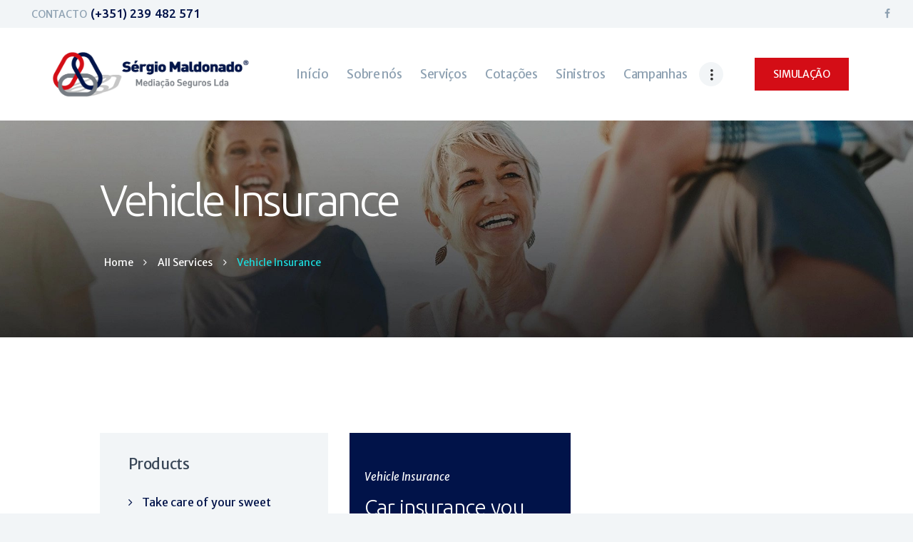

--- FILE ---
content_type: text/html; charset=UTF-8
request_url: https://www.sergiomaldonado-seguros.pt/services_group/vehicle-insurance/
body_size: 12919
content:
<!DOCTYPE html>
<html lang="pt-PT" class="no-js scheme_default">
<head>
			<meta charset="UTF-8">
		<meta name="viewport" content="width=device-width, initial-scale=1, maximum-scale=1">
		<meta name="format-detection" content="telephone=no">
		<link rel="profile" href="https://gmpg.org/xfn/11">
		<link rel="pingback" href="https://www.sergiomaldonado-seguros.pt/xmlrpc.php">
		<title>Vehicle Insurance &#8211; S&eacute;rgio Maldonado Media&ccedil;&atilde;o Seguros Lda </title>
<link rel='dns-prefetch' href='//fonts.googleapis.com' />
<link rel='dns-prefetch' href='//s.w.org' />
<link rel="alternate" type="application/rss+xml" title="S&eacute;rgio Maldonado Media&ccedil;&atilde;o Seguros Lda  &raquo; Feed" href="https://www.sergiomaldonado-seguros.pt/feed/" />
<link rel="alternate" type="application/rss+xml" title="S&eacute;rgio Maldonado Media&ccedil;&atilde;o Seguros Lda  &raquo; Feed de comentários" href="https://www.sergiomaldonado-seguros.pt/comments/feed/" />
<link rel="alternate" type="application/rss+xml" title="Feed S&eacute;rgio Maldonado Media&ccedil;&atilde;o Seguros Lda  &raquo; Vehicle Insurance Group" href="https://www.sergiomaldonado-seguros.pt/services_group/vehicle-insurance/feed/" />
		<script type="text/javascript">
			window._wpemojiSettings = {"baseUrl":"https:\/\/s.w.org\/images\/core\/emoji\/13.0.0\/72x72\/","ext":".png","svgUrl":"https:\/\/s.w.org\/images\/core\/emoji\/13.0.0\/svg\/","svgExt":".svg","source":{"concatemoji":"https:\/\/www.sergiomaldonado-seguros.pt\/wp-includes\/js\/wp-emoji-release.min.js?ver=5.5.11"}};
			!function(e,a,t){var n,r,o,i=a.createElement("canvas"),p=i.getContext&&i.getContext("2d");function s(e,t){var a=String.fromCharCode;p.clearRect(0,0,i.width,i.height),p.fillText(a.apply(this,e),0,0);e=i.toDataURL();return p.clearRect(0,0,i.width,i.height),p.fillText(a.apply(this,t),0,0),e===i.toDataURL()}function c(e){var t=a.createElement("script");t.src=e,t.defer=t.type="text/javascript",a.getElementsByTagName("head")[0].appendChild(t)}for(o=Array("flag","emoji"),t.supports={everything:!0,everythingExceptFlag:!0},r=0;r<o.length;r++)t.supports[o[r]]=function(e){if(!p||!p.fillText)return!1;switch(p.textBaseline="top",p.font="600 32px Arial",e){case"flag":return s([127987,65039,8205,9895,65039],[127987,65039,8203,9895,65039])?!1:!s([55356,56826,55356,56819],[55356,56826,8203,55356,56819])&&!s([55356,57332,56128,56423,56128,56418,56128,56421,56128,56430,56128,56423,56128,56447],[55356,57332,8203,56128,56423,8203,56128,56418,8203,56128,56421,8203,56128,56430,8203,56128,56423,8203,56128,56447]);case"emoji":return!s([55357,56424,8205,55356,57212],[55357,56424,8203,55356,57212])}return!1}(o[r]),t.supports.everything=t.supports.everything&&t.supports[o[r]],"flag"!==o[r]&&(t.supports.everythingExceptFlag=t.supports.everythingExceptFlag&&t.supports[o[r]]);t.supports.everythingExceptFlag=t.supports.everythingExceptFlag&&!t.supports.flag,t.DOMReady=!1,t.readyCallback=function(){t.DOMReady=!0},t.supports.everything||(n=function(){t.readyCallback()},a.addEventListener?(a.addEventListener("DOMContentLoaded",n,!1),e.addEventListener("load",n,!1)):(e.attachEvent("onload",n),a.attachEvent("onreadystatechange",function(){"complete"===a.readyState&&t.readyCallback()})),(n=t.source||{}).concatemoji?c(n.concatemoji):n.wpemoji&&n.twemoji&&(c(n.twemoji),c(n.wpemoji)))}(window,document,window._wpemojiSettings);
		</script>
		<style type="text/css">
img.wp-smiley,
img.emoji {
	display: inline !important;
	border: none !important;
	box-shadow: none !important;
	height: 1em !important;
	width: 1em !important;
	margin: 0 .07em !important;
	vertical-align: -0.1em !important;
	background: none !important;
	padding: 0 !important;
}
</style>
	<link property="stylesheet" rel='stylesheet' id='wp-block-library-css'  href='https://www.sergiomaldonado-seguros.pt/wp-includes/css/dist/block-library/style.min.css?ver=5.5.11' type='text/css' media='all' />
<link property="stylesheet" rel='stylesheet' id='wc-block-vendors-style-css'  href='https://www.sergiomaldonado-seguros.pt/wp-content/plugins/woocommerce/packages/woocommerce-blocks/build/vendors-style.css?ver=2.7.2' type='text/css' media='all' />
<link property="stylesheet" rel='stylesheet' id='wc-block-style-css'  href='https://www.sergiomaldonado-seguros.pt/wp-content/plugins/woocommerce/packages/woocommerce-blocks/build/style.css?ver=2.7.2' type='text/css' media='all' />
<link property="stylesheet" rel='stylesheet' id='contact-form-7-css'  href='https://www.sergiomaldonado-seguros.pt/wp-content/plugins/contact-form-7/includes/css/styles.css?ver=5.2' type='text/css' media='all' />
<link property="stylesheet" rel='stylesheet' id='essential-grid-plugin-settings-css'  href='https://www.sergiomaldonado-seguros.pt/wp-content/plugins/essential-grid/public/assets/css/settings.css?ver=2.3.1' type='text/css' media='all' />
<link property="stylesheet" rel='stylesheet' id='tp-open-sans-css'  href='https://fonts.googleapis.com/css?family=Open+Sans%3A300%2C400%2C600%2C700%2C800&#038;ver=5.5.11' type='text/css' media='all' />
<link property="stylesheet" rel='stylesheet' id='tp-raleway-css'  href='https://fonts.googleapis.com/css?family=Raleway%3A100%2C200%2C300%2C400%2C500%2C600%2C700%2C800%2C900&#038;ver=5.5.11' type='text/css' media='all' />
<link property="stylesheet" rel='stylesheet' id='tp-droid-serif-css'  href='https://fonts.googleapis.com/css?family=Droid+Serif%3A400%2C700&#038;ver=5.5.11' type='text/css' media='all' />
<link property="stylesheet" rel='stylesheet' id='tp-fontello-css'  href='https://www.sergiomaldonado-seguros.pt/wp-content/plugins/essential-grid/public/assets/font/fontello/css/fontello.css?ver=2.3.1' type='text/css' media='all' />
<link property="stylesheet" rel='stylesheet' id='rs-plugin-settings-css'  href='https://www.sergiomaldonado-seguros.pt/wp-content/plugins/revslider/public/assets/css/settings.css?ver=5.4.8.1' type='text/css' media='all' />
<style id='rs-plugin-settings-inline-css' type='text/css'>
#rs-demo-id {}
</style>
<link property="stylesheet" rel='stylesheet' id='trx_addons-icons-css'  href='https://www.sergiomaldonado-seguros.pt/wp-content/plugins/trx_addons/css/font-icons/css/trx_addons_icons-embedded.min.css' type='text/css' media='all' />
<link property="stylesheet" rel='stylesheet' id='swiperslider-css'  href='https://www.sergiomaldonado-seguros.pt/wp-content/plugins/trx_addons/js/swiper/swiper.min.css' type='text/css' media='all' />
<link property="stylesheet" rel='stylesheet' id='magnific-popup-css'  href='https://www.sergiomaldonado-seguros.pt/wp-content/plugins/trx_addons/js/magnific/magnific-popup.min.css' type='text/css' media='all' />
<link property="stylesheet" rel='stylesheet' id='trx_addons-css'  href='https://www.sergiomaldonado-seguros.pt/wp-content/plugins/trx_addons/css/trx_addons.css' type='text/css' media='all' />
<link property="stylesheet" rel='stylesheet' id='trx_addons-animation-css'  href='https://www.sergiomaldonado-seguros.pt/wp-content/plugins/trx_addons/css/trx_addons.animation.min.css' type='text/css' media='all' />
<link property="stylesheet" rel='stylesheet' id='woocommerce-layout-css'  href='https://www.sergiomaldonado-seguros.pt/wp-content/plugins/woocommerce/assets/css/woocommerce-layout.css?ver=4.3.1' type='text/css' media='all' />
<link property="stylesheet" rel='stylesheet' id='woocommerce-smallscreen-css'  href='https://www.sergiomaldonado-seguros.pt/wp-content/plugins/woocommerce/assets/css/woocommerce-smallscreen.css?ver=4.3.1' type='text/css' media='only screen and (max-width: 768px)' />
<link property="stylesheet" rel='stylesheet' id='woocommerce-general-css'  href='https://www.sergiomaldonado-seguros.pt/wp-content/plugins/woocommerce/assets/css/woocommerce.css?ver=4.3.1' type='text/css' media='all' />
<style id='woocommerce-inline-inline-css' type='text/css'>
.woocommerce form .form-row .required { visibility: visible; }
</style>
<link property="stylesheet" rel='stylesheet' id='js_composer_front-css'  href='https://www.sergiomaldonado-seguros.pt/wp-content/plugins/js_composer/assets/css/js_composer.min.css?ver=5.7' type='text/css' media='all' />
<link property="stylesheet" rel='stylesheet' id='shieldgroup-font-google_fonts-css'  href='https://fonts.googleapis.com/css?family=Merriweather+Sans:300,400,400i,700|Ubuntu:300,400,500&#038;subset=latin,latin-ext' type='text/css' media='all' />
<link property="stylesheet" rel='stylesheet' id='shieldgroup-icons-css'  href='https://www.sergiomaldonado-seguros.pt/wp-content/themes/shieldgroup/css/font-icons/css/fontello-embedded.css' type='text/css' media='all' />
<link property="stylesheet" rel='stylesheet' id='shieldgroup-main-css'  href='https://www.sergiomaldonado-seguros.pt/wp-content/themes/shieldgroup/style.css' type='text/css' media='all' />
<link property="stylesheet" rel='stylesheet' id='shieldgroup-styles-css'  href='https://www.sergiomaldonado-seguros.pt/wp-content/themes/shieldgroup/css/__styles.css' type='text/css' media='all' />
<link property="stylesheet" rel='stylesheet' id='shieldgroup-colors-css'  href='https://www.sergiomaldonado-seguros.pt/wp-content/themes/shieldgroup/css/__colors.css' type='text/css' media='all' />
<link property="stylesheet" rel='stylesheet' id='mediaelement-css'  href='https://www.sergiomaldonado-seguros.pt/wp-includes/js/mediaelement/mediaelementplayer-legacy.min.css?ver=4.2.13-9993131' type='text/css' media='all' />
<link property="stylesheet" rel='stylesheet' id='wp-mediaelement-css'  href='https://www.sergiomaldonado-seguros.pt/wp-includes/js/mediaelement/wp-mediaelement.min.css?ver=5.5.11' type='text/css' media='all' />
<link property="stylesheet" rel='stylesheet' id='shieldgroup-responsive-css'  href='https://www.sergiomaldonado-seguros.pt/wp-content/themes/shieldgroup/css/responsive.css' type='text/css' media='all' />
<script type='text/javascript' src='https://www.sergiomaldonado-seguros.pt/wp-includes/js/jquery/jquery.js?ver=1.12.4-wp' id='jquery-core-js'></script>
<script type='text/javascript' src='https://www.sergiomaldonado-seguros.pt/wp-content/plugins/essential-grid/public/assets/js/jquery.esgbox.min.js?ver=2.3.1' id='themepunchboxext-js'></script>
<script type='text/javascript' src='https://www.sergiomaldonado-seguros.pt/wp-content/plugins/essential-grid/public/assets/js/jquery.themepunch.tools.min.js?ver=2.3.1' id='tp-tools-js'></script>
<script type='text/javascript' src='https://www.sergiomaldonado-seguros.pt/wp-content/plugins/revslider/public/assets/js/jquery.themepunch.revolution.min.js?ver=5.4.8.1' id='revmin-js'></script>
<script type='text/javascript' src='https://www.sergiomaldonado-seguros.pt/wp-content/plugins/woocommerce/assets/js/jquery-blockui/jquery.blockUI.min.js?ver=2.70' id='jquery-blockui-js'></script>
<script type='text/javascript' id='wc-add-to-cart-js-extra'>
/* <![CDATA[ */
var wc_add_to_cart_params = {"ajax_url":"\/wp-admin\/admin-ajax.php","wc_ajax_url":"\/?wc-ajax=%%endpoint%%","i18n_view_cart":"Ver carrinho","cart_url":"https:\/\/www.sergiomaldonado-seguros.pt","is_cart":"","cart_redirect_after_add":"no"};
/* ]]> */
</script>
<script type='text/javascript' src='https://www.sergiomaldonado-seguros.pt/wp-content/plugins/woocommerce/assets/js/frontend/add-to-cart.min.js?ver=4.3.1' id='wc-add-to-cart-js'></script>
<script type='text/javascript' src='https://www.sergiomaldonado-seguros.pt/wp-content/plugins/js_composer/assets/js/vendors/woocommerce-add-to-cart.js?ver=5.7' id='vc_woocommerce-add-to-cart-js-js'></script>
<link rel="https://api.w.org/" href="https://www.sergiomaldonado-seguros.pt/wp-json/" /><link rel="EditURI" type="application/rsd+xml" title="RSD" href="https://www.sergiomaldonado-seguros.pt/xmlrpc.php?rsd" />
<link rel="wlwmanifest" type="application/wlwmanifest+xml" href="https://www.sergiomaldonado-seguros.pt/wp-includes/wlwmanifest.xml" /> 
<meta name="generator" content="WordPress 5.5.11" />
<meta name="generator" content="WooCommerce 4.3.1" />
		<script type="text/javascript">
			var ajaxRevslider;
			
			jQuery(document).ready(function() {
				// CUSTOM AJAX CONTENT LOADING FUNCTION
				ajaxRevslider = function(obj) {
				
					// obj.type : Post Type
					// obj.id : ID of Content to Load
					// obj.aspectratio : The Aspect Ratio of the Container / Media
					// obj.selector : The Container Selector where the Content of Ajax will be injected. It is done via the Essential Grid on Return of Content
					
					var content = "";

					data = {};
					
					data.action = 'revslider_ajax_call_front';
					data.client_action = 'get_slider_html';
					data.token = '47017ed56c';
					data.type = obj.type;
					data.id = obj.id;
					data.aspectratio = obj.aspectratio;
					
					// SYNC AJAX REQUEST
					jQuery.ajax({
						type:"post",
						url:"https://www.sergiomaldonado-seguros.pt/wp-admin/admin-ajax.php",
						dataType: 'json',
						data:data,
						async:false,
						success: function(ret, textStatus, XMLHttpRequest) {
							if(ret.success == true)
								content = ret.data;								
						},
						error: function(e) {
							console.log(e);
						}
					});
					
					 // FIRST RETURN THE CONTENT WHEN IT IS LOADED !!
					 return content;						 
				};
				
				// CUSTOM AJAX FUNCTION TO REMOVE THE SLIDER
				var ajaxRemoveRevslider = function(obj) {
					return jQuery(obj.selector+" .rev_slider").revkill();
				};

				// EXTEND THE AJAX CONTENT LOADING TYPES WITH TYPE AND FUNCTION
				var extendessential = setInterval(function() {
					if (jQuery.fn.tpessential != undefined) {
						clearInterval(extendessential);
						if(typeof(jQuery.fn.tpessential.defaults) !== 'undefined') {
							jQuery.fn.tpessential.defaults.ajaxTypes.push({type:"revslider",func:ajaxRevslider,killfunc:ajaxRemoveRevslider,openAnimationSpeed:0.3});   
							// type:  Name of the Post to load via Ajax into the Essential Grid Ajax Container
							// func: the Function Name which is Called once the Item with the Post Type has been clicked
							// killfunc: function to kill in case the Ajax Window going to be removed (before Remove function !
							// openAnimationSpeed: how quick the Ajax Content window should be animated (default is 0.3)
						}
					}
				},30);
			});
		</script>
			<noscript><style>.woocommerce-product-gallery{ opacity: 1 !important; }</style></noscript>
	<style type="text/css">.recentcomments a{display:inline !important;padding:0 !important;margin:0 !important;}</style><meta name="generator" content="Powered by WPBakery Page Builder - drag and drop page builder for WordPress."/>
<!--[if lte IE 9]><link rel="stylesheet" type="text/css" href="https://www.sergiomaldonado-seguros.pt/wp-content/plugins/js_composer/assets/css/vc_lte_ie9.min.css" media="screen"><![endif]--><style type="text/css" id="custom-background-css">
body.custom-background { background-color: #f2f5f7; }
</style>
	<meta name="generator" content="Powered by Slider Revolution 5.4.8.1 - responsive, Mobile-Friendly Slider Plugin for WordPress with comfortable drag and drop interface." />
<link rel="icon" href="https://www.sergiomaldonado-seguros.pt/wp-content/uploads/2020/08/cropped-logo-sergio-moldonado-seguros-1-32x32.png" sizes="32x32" />
<link rel="icon" href="https://www.sergiomaldonado-seguros.pt/wp-content/uploads/2020/08/cropped-logo-sergio-moldonado-seguros-1-192x192.png" sizes="192x192" />
<link rel="apple-touch-icon" href="https://www.sergiomaldonado-seguros.pt/wp-content/uploads/2020/08/cropped-logo-sergio-moldonado-seguros-1-180x180.png" />
<meta name="msapplication-TileImage" content="https://www.sergiomaldonado-seguros.pt/wp-content/uploads/2020/08/cropped-logo-sergio-moldonado-seguros-1-270x270.png" />
<script type="text/javascript">function setREVStartSize(e){									
						try{ e.c=jQuery(e.c);var i=jQuery(window).width(),t=9999,r=0,n=0,l=0,f=0,s=0,h=0;
							if(e.responsiveLevels&&(jQuery.each(e.responsiveLevels,function(e,f){f>i&&(t=r=f,l=e),i>f&&f>r&&(r=f,n=e)}),t>r&&(l=n)),f=e.gridheight[l]||e.gridheight[0]||e.gridheight,s=e.gridwidth[l]||e.gridwidth[0]||e.gridwidth,h=i/s,h=h>1?1:h,f=Math.round(h*f),"fullscreen"==e.sliderLayout){var u=(e.c.width(),jQuery(window).height());if(void 0!=e.fullScreenOffsetContainer){var c=e.fullScreenOffsetContainer.split(",");if (c) jQuery.each(c,function(e,i){u=jQuery(i).length>0?u-jQuery(i).outerHeight(!0):u}),e.fullScreenOffset.split("%").length>1&&void 0!=e.fullScreenOffset&&e.fullScreenOffset.length>0?u-=jQuery(window).height()*parseInt(e.fullScreenOffset,0)/100:void 0!=e.fullScreenOffset&&e.fullScreenOffset.length>0&&(u-=parseInt(e.fullScreenOffset,0))}f=u}else void 0!=e.minHeight&&f<e.minHeight&&(f=e.minHeight);e.c.closest(".rev_slider_wrapper").css({height:f})					
						}catch(d){console.log("Failure at Presize of Slider:"+d)}						
					};</script>
		<style type="text/css" id="wp-custom-css">
			span.sc_button_title {
    color: #fff !important;
}

.contacts_info + .contacts_socials {
	   margin-top: 1.2em !important;
}

.scheme_default input[type="submit"] {
	color: #fff !important;
}

h2.sc_item_title.sc_item_title_style_default:not(.sc_item_title_tag) {
    font-size: 3.124em;
}

.scheme_default input[type="text"] {
	color: #000000 !important;
  border-color: #011349 !important;
	border-radius: 5px !important;
    background-color: #f3f3f3 !important;
}

.scheme_default input[type="email"] {
	color: #000000 !important;
  border-color: #011349 !important;
	border-radius: 5px !important;
    background-color: #f3f3f3 !important;
}


.scheme_default input[type="text"], .scheme_default input[type="number"], .scheme_default input[type="email"], .scheme_default input[type="tel"], .scheme_default input[type="search"], .scheme_default input[type="password"], .scheme_default .select_container, .scheme_default .select2-container.select2-container--default span.select2-choice, .scheme_default .select2-container.select2-container--default span.select2-selection, .scheme_default .select2-container.select2-container--default .select2-selection--single .select2-selection__rendered, .scheme_default .select2-container.select2-container--default .select2-selection--multiple, .scheme_default textarea, .scheme_default textarea.wp-editor-area, .scheme_default #buddypress .dir-search input[type="search"], .scheme_default #buddypress .dir-search input[type="text"], .scheme_default #buddypress .groups-members-search input[type="search"], .scheme_default #buddypress .groups-members-search input[type="text"], .scheme_default #buddypress .standard-form input[type="color"], .scheme_default #buddypress .standard-form input[type="date"], .scheme_default #buddypress .standard-form input[type="datetime-local"], .scheme_default #buddypress .standard-form input[type="datetime"], .scheme_default #buddypress .standard-form input[type="email"], .scheme_default #buddypress .standard-form input[type="month"], .scheme_default #buddypress .standard-form input[type="number"], .scheme_default #buddypress .standard-form input[type="password"], .scheme_default #buddypress .standard-form input[type="range"], .scheme_default #buddypress .standard-form input[type="search"], .scheme_default #buddypress .standard-form input[type="tel"], .scheme_default #buddypress .standard-form input[type="text"], .scheme_default #buddypress .standard-form input[type="time"], .scheme_default #buddypress .standard-form input[type="url"], .scheme_default #buddypress .standard-form input[type="week"], .scheme_default #buddypress .standard-form select, .scheme_default #buddypress .standard-form textarea, .scheme_default #buddypress form#whats-new-form textarea, .scheme_default #booked-page-form input[type="email"], .scheme_default #booked-page-form input[type="text"], .scheme_default #booked-page-form input[type="password"], .scheme_default #booked-page-form textarea, .scheme_default .booked-upload-wrap, .scheme_default .booked-upload-wrap input {
	border-radius: 5px !important;
    background-color: #f3f3f3 !important;
}		</style>
		<noscript><style type="text/css"> .wpb_animate_when_almost_visible { opacity: 1; }</style></noscript><style type="text/css" id="trx_addons-inline-styles-inline-css">.vc_custom_1508846912277{padding-right: 2.7rem !important;padding-left: 4rem !important;}.vc_custom_1508847664991{padding-right: 2.7rem !important;padding-left: 2.7rem !important;}.vc_custom_1508849241504{background: #f7f7f7 url(//www.sergiomaldonado-seguros.pt/wp-content/uploads/2017/08/sub_title_bg.jpg?id=392) !important;background-position: top left !important;background-repeat: no-repeat !important;background-size: cover !important;}.vc_custom_1596699305137{padding-left: 40px !important;}.vc_custom_1596699460366{margin-right: 60px !important;margin-left: 1.4rem !important;}.vc_custom_1509175059974{background-color: #ffffff !important;}.vc_custom_1596643566081{background-color: #011349 !important;}.vc_custom_1509176240640{margin-top: 0.7rem !important;}.vc_custom_1508850556462{background-color: #1f2529 !important;}.vc_custom_1508854354255{margin-bottom: 0.4rem !important;}.vc_custom_1508854167585{margin-top: -0.4rem !important;}.vc_custom_1599585986253{padding-top: 2px !important;}.sc_layouts_row .custom-logo-link img,.custom-logo-link img,.sc_layouts_row .sc_layouts_logo img,.sc_layouts_logo img{max-height:78px}</style></head>

<body data-rsssl=1 class="archive tax-cpt_services_group term-vehicle-insurance term-51 custom-background wp-custom-logo theme-shieldgroup woocommerce-no-js body_tag scheme_default blog_mode_services body_style_wide  is_stream blog_style_excerpt sidebar_show sidebar_left header_type_custom header_style_header-custom-352 header_position_default header_mobile_disabled menu_style_top no_layout wpb-js-composer js-comp-ver-5.7 vc_responsive">

	
	<div class="body_wrap">

		<div class="page_wrap"><header class="top_panel top_panel_custom top_panel_custom_352 top_panel_custom_header-1 without_bg_image scheme_default"><div class="vc_row wpb_row vc_row-fluid vc_custom_1508846912277 vc_row-o-equal-height vc_row-o-content-middle vc_row-flex sc_layouts_row sc_layouts_row_type_narrow"><div class="wpb_column vc_column_container vc_col-sm-12 vc_hidden-lg vc_hidden-md vc_hidden-sm sc_layouts_column_icons_position_left"><div class="vc_column-inner"><div class="wpb_wrapper"><div class="vc_empty_space  height_small"   style="height: 32px" ><span class="vc_empty_space_inner"></span></div>
</div></div></div><div class="wpb_column vc_column_container vc_col-sm-6 sc_layouts_column sc_layouts_column_align_left sc_layouts_column_icons_position_left"><div class="vc_column-inner"><div class="wpb_wrapper"><div class="sc_layouts_item"><div id="sc_layouts_iconed_text_1460483523" class="sc_layouts_iconed_text"><a href="tel:239482571" class="sc_layouts_item_link sc_layouts_iconed_text_link"><span class="sc_layouts_item_details sc_layouts_iconed_text_details"><span class="sc_layouts_item_details_line1 sc_layouts_iconed_text_line1">CONTACTO</span><span class="sc_layouts_item_details_line2 sc_layouts_iconed_text_line2">(+351) 239 482 571</span></span><!-- /.sc_layouts_iconed_text_details --></a></div><!-- /.sc_layouts_iconed_text --></div></div></div></div><div class="wpb_column vc_column_container vc_col-sm-6 vc_hidden-xs sc_layouts_column sc_layouts_column_align_right sc_layouts_column_icons_position_left"><div class="vc_column-inner"><div class="wpb_wrapper">
	<div class="wpb_raw_code wpb_content_element wpb_raw_html" >
		<div class="wpb_wrapper">
			<div id="widget_socials_1352171756" class="widget_area sc_widget_socials vc_widget_socials wpb_content_element">
<aside id="widget_socials_1352171756_widget" class="widget widget_socials">
<div class="socials_wrap sc_align_right">
<a target="_blank" href="https://www.facebook.com/sergiomaldonadoLda" class="social_item social_item_style_icons social_item_type_icons"><span class="social_icon social_facebook"><span class="icon-facebook"></span></span></a>
</div></aside></div>
		</div>
	</div>
</div></div></div><div class="wpb_column vc_column_container vc_col-sm-12 vc_hidden-lg vc_hidden-md vc_hidden-sm sc_layouts_column_icons_position_left"><div class="vc_column-inner"><div class="wpb_wrapper"><div class="vc_empty_space  height_small"   style="height: 32px" ><span class="vc_empty_space_inner"></span></div>
</div></div></div></div><div class="vc_row wpb_row vc_row-fluid vc_custom_1508847664991 vc_row-o-equal-height vc_row-o-content-middle vc_row-flex sc_layouts_row sc_layouts_row_type_normal sc_layouts_row_fixed"><div class="wpb_column vc_column_container vc_col-sm-3 sc_layouts_column sc_layouts_column_align_left sc_layouts_column_icons_position_left"><div class="vc_column-inner"><div class="wpb_wrapper"><div class="sc_layouts_item"><a href="https://www.sergiomaldonado-seguros.pt/" id="sc_layouts_logo_1304351379" class="sc_layouts_logo sc_layouts_logo_default  vc_custom_1596699305137"><img class="logo_image" src="https://www.sergiomaldonado-seguros.pt/wp-content/uploads/2017/08/logo-sergio-moldonado-seguros.png" alt="" ></a><!-- /.sc_layouts_logo --></div></div></div></div><div class="wpb_column vc_column_container vc_col-sm-12 vc_hidden-lg vc_hidden-md vc_hidden-sm sc_layouts_column_icons_position_left"><div class="vc_column-inner"><div class="wpb_wrapper"><div class="vc_empty_space  height_small"   style="height: 32px" ><span class="vc_empty_space_inner"></span></div>
</div></div></div><div class="wpb_column vc_column_container vc_col-sm-9 sc_layouts_column sc_layouts_column_align_right sc_layouts_column_icons_position_left"><div class="vc_column-inner"><div class="wpb_wrapper"><div class="sc_layouts_item"><nav class="sc_layouts_menu sc_layouts_menu_default menu_hover_fade hide_on_mobile" id="sc_layouts_menu_1776036224" data-animation-in="fadeInUpSmall" data-animation-out="fadeOutDownSmall"		><ul id="menu-main-menu" class="sc_layouts_menu_nav"><li id="menu-item-163" class="menu-item menu-item-type-custom menu-item-object-custom menu-item-home menu-item-163"><a href="https://www.sergiomaldonado-seguros.pt/"><span>Início</span></a></li><li id="menu-item-321" class="menu-item menu-item-type-post_type menu-item-object-page menu-item-321"><a href="https://www.sergiomaldonado-seguros.pt/sobre-nos/"><span>Sobre nós</span></a></li><li id="menu-item-920" class="menu-item menu-item-type-custom menu-item-object-custom menu-item-920"><a href="https://www.sergiomaldonado-seguros.pt/servicos/"><span>Serviços</span></a></li><li id="menu-item-921" class="menu-item menu-item-type-custom menu-item-object-custom menu-item-921"><a href="https://www.sergiomaldonado-seguros.pt/cotacoes/"><span>Cotações</span></a></li><li id="menu-item-922" class="menu-item menu-item-type-custom menu-item-object-custom menu-item-922"><a href="https://www.sergiomaldonado-seguros.pt/sinistros/"><span>Sinistros</span></a></li><li id="menu-item-923" class="menu-item menu-item-type-custom menu-item-object-custom menu-item-923"><a href="https://www.sergiomaldonado-seguros.pt/campanhas/"><span>Campanhas</span></a></li><li id="menu-item-187" class="menu-item menu-item-type-post_type menu-item-object-page menu-item-187"><a href="https://www.sergiomaldonado-seguros.pt/contactos/"><span>Contactos</span></a></li></ul></nav><!-- /.sc_layouts_menu --><div class="sc_layouts_iconed_text sc_layouts_menu_mobile_button">
		<a class="sc_layouts_item_link sc_layouts_iconed_text_link" href="#">
			<span class="sc_layouts_item_icon sc_layouts_iconed_text_icon trx_addons_icon-menu"></span>
		</a>
	</div></div><div class="sc_layouts_item sc_layouts_hide_on_mobile"><a href="#popupform" id="sc_button_1678331211" class="sc_button hide_on_mobile color_style_link2 sc_button_default  vc_custom_1596699460366 sc_button_size_normal sc_button_icon_left"><span class="sc_button_text"><span class="sc_button_title">SIMULAÇÃO</span></span><!-- /.sc_button_text --></a><!-- /.sc_button --></div></div></div></div></div><div class="vc_row wpb_row vc_row-fluid vc_custom_1508849241504 vc_row-has-fill sc_layouts_row sc_layouts_row_type_normal sc_layouts_hide_on_frontpage scheme_dark"><div class="wpb_column vc_column_container vc_col-sm-12 sc_layouts_column sc_layouts_column_align_center sc_layouts_column_icons_position_left"><div class="vc_column-inner"><div class="wpb_wrapper"><div id="sc_content_791643568"
		class="sc_content color_style_default sc_content_default sc_content_width_1_1 sc_float_center sc_align_left"><div class="sc_content_container"><div class="sc_layouts_item"><div id="sc_layouts_title_1645313423" class="sc_layouts_title with_content"><div class="sc_layouts_title_content"><div class="sc_layouts_title_title">							<h1 class="sc_layouts_title_caption">Vehicle Insurance</h1>
							</div><div class="sc_layouts_title_breadcrumbs"><div class="breadcrumbs"><a class="breadcrumbs_item home" href="https://www.sergiomaldonado-seguros.pt/">Home</a><span class="breadcrumbs_delimiter"></span><a href="https://www.sergiomaldonado-seguros.pt/services/">All Services</a><span class="breadcrumbs_delimiter"></span><span class="breadcrumbs_item current">Vehicle Insurance</span></div></div></div><!-- .sc_layouts_title_content --></div><!-- /.sc_layouts_title --></div></div></div><!-- /.sc_content --></div></div></div></div><div class="vc_row wpb_row vc_row-fluid"><div class="wpb_column vc_column_container vc_col-sm-12 sc_layouts_column_icons_position_left"><div class="vc_column-inner"><div class="wpb_wrapper"></div></div></div></div></header><div class="menu_mobile_overlay"></div>
<div class="menu_mobile menu_mobile_fullscreen scheme_dark">
	<div class="menu_mobile_inner">
		<a class="menu_mobile_close icon-cancel"></a><a class="sc_layouts_logo" href="https://www.sergiomaldonado-seguros.pt/"><img src="//www.sergiomaldonado-seguros.pt/wp-content/uploads/2017/08/logo-sergio-moldonado-seguros.png" alt="logo-sergio-moldonado-seguros.png"></a><nav class="menu_mobile_nav_area"><ul id="menu_mobile-main-menu" class=""><li id="menu_mobile-item-163" class="menu-item menu-item-type-custom menu-item-object-custom menu-item-home menu-item-163"><a href="https://www.sergiomaldonado-seguros.pt/"><span>Início</span></a></li><li id="menu_mobile-item-321" class="menu-item menu-item-type-post_type menu-item-object-page menu-item-321"><a href="https://www.sergiomaldonado-seguros.pt/sobre-nos/"><span>Sobre nós</span></a></li><li id="menu_mobile-item-920" class="menu-item menu-item-type-custom menu-item-object-custom menu-item-920"><a href="https://www.sergiomaldonado-seguros.pt/servicos/"><span>Serviços</span></a></li><li id="menu_mobile-item-921" class="menu-item menu-item-type-custom menu-item-object-custom menu-item-921"><a href="https://www.sergiomaldonado-seguros.pt/cotacoes/"><span>Cotações</span></a></li><li id="menu_mobile-item-922" class="menu-item menu-item-type-custom menu-item-object-custom menu-item-922"><a href="https://www.sergiomaldonado-seguros.pt/sinistros/"><span>Sinistros</span></a></li><li id="menu_mobile-item-923" class="menu-item menu-item-type-custom menu-item-object-custom menu-item-923"><a href="https://www.sergiomaldonado-seguros.pt/campanhas/"><span>Campanhas</span></a></li><li id="menu_mobile-item-187" class="menu-item menu-item-type-post_type menu-item-object-page menu-item-187"><a href="https://www.sergiomaldonado-seguros.pt/contactos/"><span>Contactos</span></a></li></ul></nav><div class="search_wrap search_style_normal search_mobile">
	<div class="search_form_wrap">
		<form role="search" method="get" class="search_form" action="https://www.sergiomaldonado-seguros.pt/">
			<input type="text" class="search_field" placeholder="Search" value="" name="s">
			<button type="submit" class="search_submit trx_addons_icon-search"></button>
					</form>
	</div>
	</div><div class="socials_mobile"><a target="_blank" href="https://www.facebook.com/" class="social_item social_item_style_icons social_item_type_icons"><span class="social_icon social_facebook"><span class="icon-facebook"></span></span></a><a target="_blank" href="https://twitter.com/" class="social_item social_item_style_icons social_item_type_icons"><span class="social_icon social_twitter"><span class="icon-twitter"></span></span></a><a target="_blank" href="https://www.youtube.com/" class="social_item social_item_style_icons social_item_type_icons"><span class="social_icon social_youtube"><span class="icon-youtube"></span></span></a><a target="_blank" href="https://dribbble.com/" class="social_item social_item_style_icons social_item_type_icons"><span class="social_icon social_dribbble"><span class="icon-dribbble"></span></span></a></div>	</div>
</div>

			<div class="page_content_wrap">

								<div class="content_wrap">
				
									

					<div class="content">
										
<div class="sc_services sc_services_default">
		
		<div class="sc_services_columns_wrap sc_item_columns columns_padding_bottom sc_item_columns_2 trx_addons_columns_wrap"><div class="trx_addons_column-1_2"><div class="sc_services_item with_content with_image sc_services_item_featured_top">
	<div class="sc_services_item_info">
		<div class="sc_services_item_header">
            <div class="sc_services_item_subtitle"><a href="https://www.sergiomaldonado-seguros.pt/services_group/vehicle-insurance/" title="View all posts in Vehicle Insurance">Vehicle Insurance</a></div>

            <h5 class="sc_services_item_title"><a href="https://www.sergiomaldonado-seguros.pt/services/car-insurance-you-can-count-on/">Car insurance you can count on</a></h5>
		</div>
					<div class="sc_services_item_content"><p>Auto<br />
Motorcycle<br />
ATV<br />
RV<br />
Boat/PWC<br />
Collector Auto<br />
Ridesharing</p>
</div>
		        <a href="https://www.sergiomaldonado-seguros.pt/services/car-insurance-you-can-count-on/"
                 id="sc_services_712253249_icon-icon5_"
            class="sc_services_item_icon icon-icon5"></a>    </div><div class="serv-image">
    <a href="https://www.sergiomaldonado-seguros.pt/services/car-insurance-you-can-count-on/"><div class="sc_services_item_descr"><div>With personal attention and service, you'll have the information you need to choose the car insurance.</div></div></a>
    <div class="post_featured with_thumb hover_icon sc_services_item_thumb"><img width="850" height="408" src="https://www.sergiomaldonado-seguros.pt/wp-content/uploads/2017/07/service2-850x408.jpg" class="attachment-shieldgroup-thumb-big size-shieldgroup-thumb-big wp-post-image" alt="Car insurance you can count on" loading="lazy" /><div class="mask"></div><div class="icons"><a href="https://www.sergiomaldonado-seguros.pt/services/car-insurance-you-can-count-on/" aria-hidden="true" class="icon-zoom-in"></a></div></div></div>
</div>
</div></div><!-- .trx_addons_services_columns_wrap --></div><!-- .sc_services -->				
					</div><!-- </.content> -->

							<div class="sidebar left widget_area scheme_default" role="complementary">
			<div class="sidebar_inner">
				<aside id="nav_menu-2" class="widget widget_nav_menu"><h5 class="widget_title">Products</h5><div class="menu-products-container"><ul id="menu-products" class="menu"><li id="menu-item-231" class="menu-item menu-item-type-custom menu-item-object-custom menu-item-231"><a href="/take-care-of-your-sweet-home/">Take care of your sweet home</a></li>
<li id="menu-item-232" class="menu-item menu-item-type-custom menu-item-object-custom menu-item-232"><a href="/car-insurance-you-can-count-on/">Car insurance you can count on</a></li>
<li id="menu-item-233" class="menu-item menu-item-type-custom menu-item-object-custom menu-item-233"><a href="/big-protection-for-small-business/">Big protection for small business</a></li>
<li id="menu-item-234" class="menu-item menu-item-type-custom menu-item-object-custom menu-item-234"><a href="/health-insurance-for-all-your-family/">Health insurance for all your family</a></li>
</ul></div></aside>			</div><!-- /.sidebar_inner -->
		</div><!-- /.sidebar -->
		</div><!-- </.content_wrap> -->			</div><!-- </.page_content_wrap> -->

			<footer class="footer_wrap footer_custom footer_custom_347 footer_custom_footer scheme_dark">
	<div class="vc_row wpb_row vc_row-fluid sc_layouts_row sc_layouts_row_type_normal"><div class="wpb_column vc_column_container vc_col-sm-12 sc_layouts_column_icons_position_left"><div class="vc_column-inner"><div class="wpb_wrapper"><div class="vc_empty_space  height_medium"   style="height: 32px" ><span class="vc_empty_space_inner"></span></div>
<div id="sc_content_2018608245"
		class="sc_content color_style_default sc_content_default sc_content_width_1_1 sc_float_center"><div class="sc_content_container"><div class="vc_row wpb_row vc_inner vc_row-fluid"><div class="wpb_column vc_column_container vc_col-sm-3 sc_layouts_column_icons_position_left"><div class="vc_column-inner vc_custom_1508854167585"><div class="wpb_wrapper"><div class="sc_layouts_item"><div id="espacorodape" class="widget_area sc_widget_contacts vc_widget_contacts wpb_content_element  vc_custom_1599585986253"><aside id="espacorodape_widget" class="widget widget_contacts"><h5 class="widget_title">Informações</h5><div class="contacts_wrap"><div class="contacts_info"><span class="contacts_email"><a href="mailto:g&#101;ral&#64;&#115;er&#103;i&#111;&#109;&#97;&#108;&#100;&#111;&#110;&#97;d&#111;-&#115;eguros&#46;&#112;&#116;">&#103;&#101;&#114;&#97;l&#64;sergio&#109;&#97;l&#100;o&#110;&#97;do-&#115;e&#103;&#117;&#114;&#111;&#115;.pt</a></span><a href="tel:+351239482571" class="contacts_phone">(+351) 239 482 571</a></div></div><!-- /.contacts_wrap --></aside></div></div>
	<div class="wpb_raw_code wpb_content_element wpb_raw_html" >
		<div class="wpb_wrapper">
			<div class="contacts_wrap"><div class="contacts_socials socials_wrap">
<a target="_blank" href="https://www.facebook.com/sergiomaldonadoLda" class="social_item social_item_style_icons social_item_type_icons">
<span class="social_icon social_facebook"><span class="icon-facebook"></span></span></a></div></div>
		</div>
	</div>
</div></div></div><div class="wpb_column vc_column_container vc_col-sm-3 sc_layouts_column_icons_position_left"><div class="vc_column-inner"><div class="wpb_wrapper"><div  class="vc_wp_custommenu wpb_content_element"><div class="widget widget_nav_menu"><h2 class="widgettitle">Serviços</h2><div class="menu-insurance-products-container"><ul id="menu-insurance-products" class="menu"><li id="menu-item-332" class="menu-item menu-item-type-custom menu-item-object-custom menu-item-332"><a href="https://www.sergiomaldonado-seguros.pt/servicos/">Seguros de Condomínio</a></li>
<li id="menu-item-333" class="menu-item menu-item-type-custom menu-item-object-custom menu-item-333"><a href="https://www.sergiomaldonado-seguros.pt/servicos/">Seguros de vida</a></li>
<li id="menu-item-334" class="menu-item menu-item-type-custom menu-item-object-custom menu-item-334"><a href="https://www.sergiomaldonado-seguros.pt/servicos/">Seguros Crédito à habitação</a></li>
<li id="menu-item-335" class="menu-item menu-item-type-custom menu-item-object-custom menu-item-335"><a href="https://www.sergiomaldonado-seguros.pt/servicos/">Seguros Auto</a></li>
<li id="menu-item-953" class="menu-item menu-item-type-custom menu-item-object-custom menu-item-953"><a href="https://www.sergiomaldonado-seguros.pt/servicos/">Seguros de Saúde</a></li>
</ul></div></div></div></div></div></div><div class="wpb_column vc_column_container vc_col-sm-3 sc_layouts_column_icons_position_left"><div class="vc_column-inner"><div class="wpb_wrapper"><div  class="vc_wp_custommenu wpb_content_element"><div class="widget widget_nav_menu"><h2 class="widgettitle">Links Úteis</h2><div class="menu-getting-a-role-container"><ul id="menu-getting-a-role" class="menu"><li id="menu-item-946" class="menu-item menu-item-type-custom menu-item-object-custom menu-item-946"><a href="https://www.asf.com.pt/NR/exeres/97C24D91-5FD7-4874-9D7D-FFE049D206D9.htm">ASF</a></li>
<li id="menu-item-947" class="menu-item menu-item-type-custom menu-item-object-custom menu-item-947"><a href="https://www.livroreclamacoes.pt/inicio">Livro de reclamações</a></li>
<li id="menu-item-949" class="menu-item menu-item-type-custom menu-item-object-custom menu-item-949"><a href="https://www.cimpas.pt/pt">Mediação e Arbitragem</a></li>
<li id="menu-item-950" class="menu-item menu-item-type-custom menu-item-object-custom menu-item-950"><a href="http://www.aprose.pt/public/Home.aspx#.XzPZFrB7nRY">Associado da Aprose</a></li>
</ul></div></div></div></div></div></div><div class="wpb_column vc_column_container vc_col-sm-3 sc_layouts_column_icons_position_left"><div class="vc_column-inner"><div class="wpb_wrapper">
	<div class="wpb_raw_code wpb_content_element wpb_raw_html" >
		<div class="wpb_wrapper">
			<div class="widget widget_nav_menu"><h2 class="widgettitle">Venha Conhecer</h2><div class="menu-insurance-products-container"><iframe src="https://www.google.com/maps/embed?pb=!1m18!1m12!1m3!1d3046.797236782817!2d-8.416859984650513!3d40.21357307938923!2m3!1f0!2f0!3f0!3m2!1i1024!2i768!4f13.1!3m3!1m2!1s0xd22f973b8295ed7%3A0x15e5de1327e1cbd9!2sS%C3%A9rgio%20Maldonado%20Media%C3%A7%C3%A3o%20Seguros%20Lda!5e0!3m2!1sen!2spt!4v1596641010742!5m2!1sen!2spt" width="600" height="140" frameborder="0" style="border:0;" allowfullscreen="" aria-hidden="false" tabindex="0"></iframe></div></div>
		</div>
	</div>
</div></div></div></div></div></div><!-- /.sc_content --><div class="vc_empty_space  vc_custom_1508854354255 height_tiny"   style="height: 32px" ><span class="vc_empty_space_inner"></span></div>
</div></div></div></div><div class="vc_row wpb_row vc_row-fluid vc_custom_1508850556462 vc_row-has-fill sc_layouts_row sc_layouts_row_type_compact"><div class="wpb_column vc_column_container vc_col-sm-12 sc_layouts_column_icons_position_left"><div class="vc_column-inner"><div class="wpb_wrapper"><div id="sc_content_1656761230"
		class="sc_content color_style_default sc_content_default sc_content_width_1_1 sc_float_center"><div class="sc_content_container"><div  class="vc_wp_text wpb_content_element"><div class="widget widget_text">			<div class="textwidget"><p>© 2026. Sérgio Maldonado Seguros | <a style="font-size: 14px;" href="https://www.sergiomaldonado-seguros.pt/termos-e-condicoes/">Termos e Condições</a> - Desenvolvido por <a style="font-size: 14px;" href="https://mais3.pt/" target="_blank" rel="noopener noreferrer">M@is3</a></p>
</div>
		</div></div></div></div><!-- /.sc_content --></div></div></div></div></footer><!-- /.footer_wrap -->

		</div><!-- /.page_wrap -->

	</div><!-- /.body_wrap -->

	
	<a href="#" class="trx_addons_scroll_to_top trx_addons_icon-up" title="Scroll to top"></a>	<script type="text/javascript">
		var c = document.body.className;
		c = c.replace(/woocommerce-no-js/, 'woocommerce-js');
		document.body.className = c;
	</script>
	<script type='text/javascript' id='contact-form-7-js-extra'>
/* <![CDATA[ */
var wpcf7 = {"apiSettings":{"root":"https:\/\/www.sergiomaldonado-seguros.pt\/wp-json\/contact-form-7\/v1","namespace":"contact-form-7\/v1"}};
/* ]]> */
</script>
<script type='text/javascript' src='https://www.sergiomaldonado-seguros.pt/wp-content/plugins/contact-form-7/includes/js/scripts.js?ver=5.2' id='contact-form-7-js'></script>
<script type='text/javascript' src='https://www.sergiomaldonado-seguros.pt/wp-content/plugins/trx_addons/js/swiper/swiper.jquery.min.js' id='swiperslider-js'></script>
<script type='text/javascript' src='https://www.sergiomaldonado-seguros.pt/wp-content/plugins/trx_addons/js/magnific/jquery.magnific-popup.min.js' id='magnific-popup-js'></script>
<script type='text/javascript' id='trx_addons-js-extra'>
/* <![CDATA[ */
var TRX_ADDONS_STORAGE = {"ajax_url":"https:\/\/www.sergiomaldonado-seguros.pt\/wp-admin\/admin-ajax.php","ajax_nonce":"f83b036a02","site_url":"https:\/\/www.sergiomaldonado-seguros.pt","post_id":"228","vc_edit_mode":"0","popup_engine":"magnific","animate_inner_links":"0","menu_collapse":"1","user_logged_in":"0","email_mask":"^([a-zA-Z0-9_\\-]+\\.)*[a-zA-Z0-9_\\-]+@[a-z0-9_\\-]+(\\.[a-z0-9_\\-]+)*\\.[a-z]{2,6}$","msg_ajax_error":"Invalid server answer!","msg_magnific_loading":"Loading image","msg_magnific_error":"Error loading image","msg_error_like":"Error saving your like! Please, try again later.","msg_field_name_empty":"The name can't be empty","msg_field_email_empty":"Too short (or empty) email address","msg_field_email_not_valid":"Invalid email address","msg_field_text_empty":"The message text can't be empty","msg_search_error":"Search error! Try again later.","msg_send_complete":"Send message complete!","msg_send_error":"Transmit failed!","ajax_views":"","menu_cache":[".menu_mobile_inner > nav > ul"],"login_via_ajax":"1","msg_login_empty":"The Login field can't be empty","msg_login_long":"The Login field is too long","msg_password_empty":"The password can't be empty and shorter then 4 characters","msg_password_long":"The password is too long","msg_login_success":"Login success! The page should be reloaded in 3 sec.","msg_login_error":"Login failed!","msg_not_agree":"Please, read and check 'Terms and Conditions'","msg_email_long":"E-mail address is too long","msg_email_not_valid":"E-mail address is invalid","msg_password_not_equal":"The passwords in both fields are not equal","msg_registration_success":"Registration success! Please log in!","msg_registration_error":"Registration failed!","msg_sc_googlemap_not_avail":"Googlemap service is not available","msg_sc_googlemap_geocoder_error":"Error while geocode address"};
/* ]]> */
</script>
<script type='text/javascript' src='https://www.sergiomaldonado-seguros.pt/wp-content/plugins/trx_addons/js/trx_addons.js' id='trx_addons-js'></script>
<script type='text/javascript' src='https://www.sergiomaldonado-seguros.pt/wp-content/plugins/woocommerce/assets/js/js-cookie/js.cookie.min.js?ver=2.1.4' id='js-cookie-js'></script>
<script type='text/javascript' id='woocommerce-js-extra'>
/* <![CDATA[ */
var woocommerce_params = {"ajax_url":"\/wp-admin\/admin-ajax.php","wc_ajax_url":"\/?wc-ajax=%%endpoint%%"};
/* ]]> */
</script>
<script type='text/javascript' src='https://www.sergiomaldonado-seguros.pt/wp-content/plugins/woocommerce/assets/js/frontend/woocommerce.min.js?ver=4.3.1' id='woocommerce-js'></script>
<script type='text/javascript' id='wc-cart-fragments-js-extra'>
/* <![CDATA[ */
var wc_cart_fragments_params = {"ajax_url":"\/wp-admin\/admin-ajax.php","wc_ajax_url":"\/?wc-ajax=%%endpoint%%","cart_hash_key":"wc_cart_hash_2860dddc33e347616d53b3aba64da863","fragment_name":"wc_fragments_2860dddc33e347616d53b3aba64da863","request_timeout":"5000"};
/* ]]> */
</script>
<script type='text/javascript' src='https://www.sergiomaldonado-seguros.pt/wp-content/plugins/woocommerce/assets/js/frontend/cart-fragments.min.js?ver=4.3.1' id='wc-cart-fragments-js'></script>
<script type='text/javascript' src='https://www.sergiomaldonado-seguros.pt/wp-content/plugins/trx_addons/components/cpt/layouts/shortcodes/menu/superfish.min.js' id='superfish-js'></script>
<script type='text/javascript' id='shieldgroup-init-js-extra'>
/* <![CDATA[ */
var SHIELDGROUP_STORAGE = {"ajax_url":"https:\/\/www.sergiomaldonado-seguros.pt\/wp-admin\/admin-ajax.php","ajax_nonce":"f83b036a02","site_url":"https:\/\/www.sergiomaldonado-seguros.pt","theme_url":"https:\/\/www.sergiomaldonado-seguros.pt\/wp-content\/themes\/shieldgroup","site_scheme":"scheme_default","user_logged_in":"","mobile_layout_width":"767","mobile_device":"","menu_side_stretch":"","menu_side_icons":"1","background_video":"","use_mediaelements":"1","comment_maxlength":"1000","admin_mode":"","email_mask":"^([a-zA-Z0-9_\\-]+\\.)*[a-zA-Z0-9_\\-]+@[a-z0-9_\\-]+(\\.[a-z0-9_\\-]+)*\\.[a-z]{2,6}$","strings":{"ajax_error":"Invalid server answer!","error_global":"Error data validation!","name_empty":"The name can&#039;t be empty","name_long":"Too long name","email_empty":"Too short (or empty) email address","email_long":"Too long email address","email_not_valid":"Invalid email address","text_empty":"The message text can&#039;t be empty","text_long":"Too long message text"},"alter_link_color":"#011349","button_hover":"default","stretch_tabs_area":"0"};
/* ]]> */
</script>
<script type='text/javascript' src='https://www.sergiomaldonado-seguros.pt/wp-content/themes/shieldgroup/js/__scripts.js' id='shieldgroup-init-js'></script>
<script type='text/javascript' id='mediaelement-core-js-before'>
var mejsL10n = {"language":"pt","strings":{"mejs.download-file":"Descarregar ficheiro","mejs.install-flash":"Est\u00e1 a usar um navegador sem Flash Player activado ou instalado. Por favor, active o plugin Flash Player ou descarregue a vers\u00e3o mais recente em https:\/\/get.adobe.com\/flashplayer\/.","mejs.fullscreen":"Ecr\u00e3 inteiro","mejs.play":"Reproduzir","mejs.pause":"Pausa","mejs.time-slider":"Indicador de tempo","mejs.time-help-text":"Use as setas esquerda\/direita para recuar\/avan\u00e7ar um segundo, ou use as setas baixo\/cima para recuar\/avan\u00e7ar dez segundos.","mejs.live-broadcast":"Emiss\u00e3o em directo","mejs.volume-help-text":"Use as setas cima\/baixo para aumentar ou diminuir o volume.","mejs.unmute":"Ligar som","mejs.mute":"Mudo","mejs.volume-slider":"Indicador de volume","mejs.video-player":"Reprodutor de v\u00eddeo","mejs.audio-player":"Reprodutor de \u00e1udio","mejs.captions-subtitles":"Legendas","mejs.captions-chapters":"Cap\u00edtulos","mejs.none":"Nenhum","mejs.afrikaans":"Africanse","mejs.albanian":"Alban\u00eas","mejs.arabic":"\u00c1rabe","mejs.belarusian":"Bielorrusso","mejs.bulgarian":"B\u00falgaro","mejs.catalan":"Catal\u00e3o","mejs.chinese":"Chin\u00eas","mejs.chinese-simplified":"Chin\u00eas (Simplificado)","mejs.chinese-traditional":"Chin\u00eas (Tradicional)","mejs.croatian":"Croata","mejs.czech":"Checo","mejs.danish":"Dinamarqu\u00eas","mejs.dutch":"Holand\u00eas","mejs.english":"Ingl\u00eas","mejs.estonian":"Estoniano","mejs.filipino":"Filipino","mejs.finnish":"Finland\u00eas","mejs.french":"Franc\u00eas","mejs.galician":"Galego","mejs.german":"Alem\u00e3o","mejs.greek":"Grego","mejs.haitian-creole":"Crioulo haitiano","mejs.hebrew":"Hebraico","mejs.hindi":"H\u00edndi","mejs.hungarian":"H\u00fangaro","mejs.icelandic":"Island\u00eas","mejs.indonesian":"Indon\u00e9sio","mejs.irish":"Irland\u00eas","mejs.italian":"Italiano","mejs.japanese":"Japon\u00eas","mejs.korean":"Coreano","mejs.latvian":"Let\u00e3o","mejs.lithuanian":"Lituano","mejs.macedonian":"Maced\u00f3nio","mejs.malay":"Malaio","mejs.maltese":"Malt\u00eas","mejs.norwegian":"Noruegu\u00eas","mejs.persian":"Persa","mejs.polish":"Polaco","mejs.portuguese":"Portugu\u00eas","mejs.romanian":"Romeno","mejs.russian":"Russo","mejs.serbian":"S\u00e9rvio","mejs.slovak":"Eslovaco","mejs.slovenian":"Esloveno","mejs.spanish":"Espanhol","mejs.swahili":"Sua\u00edli","mejs.swedish":"Su\u00e9co","mejs.tagalog":"Tagalo","mejs.thai":"Tailand\u00eas","mejs.turkish":"Turco","mejs.ukrainian":"Ucraniano","mejs.vietnamese":"Vietnamita","mejs.welsh":"Gal\u00eas","mejs.yiddish":"\u00cddiche"}};
</script>
<script type='text/javascript' src='https://www.sergiomaldonado-seguros.pt/wp-includes/js/mediaelement/mediaelement-and-player.min.js?ver=4.2.13-9993131' id='mediaelement-core-js'></script>
<script type='text/javascript' src='https://www.sergiomaldonado-seguros.pt/wp-includes/js/mediaelement/mediaelement-migrate.min.js?ver=5.5.11' id='mediaelement-migrate-js'></script>
<script type='text/javascript' id='mediaelement-js-extra'>
/* <![CDATA[ */
var _wpmejsSettings = {"pluginPath":"\/wp-includes\/js\/mediaelement\/","classPrefix":"mejs-","stretching":"responsive"};
/* ]]> */
</script>
<script type='text/javascript' src='https://www.sergiomaldonado-seguros.pt/wp-includes/js/mediaelement/wp-mediaelement.min.js?ver=5.5.11' id='wp-mediaelement-js'></script>
<script type='text/javascript' src='https://www.sergiomaldonado-seguros.pt/wp-includes/js/wp-embed.min.js?ver=5.5.11' id='wp-embed-js'></script>
<script type='text/javascript' src='https://www.sergiomaldonado-seguros.pt/wp-content/plugins/js_composer/assets/js/dist/js_composer_front.min.js?ver=5.7' id='wpb_composer_front_js-js'></script>
<div class="sc_layouts_item"><div id="popupform"
		class="sc_popup sc_popup_default"><div id="sc_content_1923149062"
		class="sc_content color_style_default sc_content_default sc_float_center  vc_custom_1509175059974"><div class="sc_content_container"><div id="sc_content_479169699"
		class="sc_content color_style_default color_style_default scheme_dark sc_content_default sc_float_center sc_padding_tiny  vc_custom_1596643566081"><div class="sc_content_container"><div class="sc_layouts_item"><div id="sc_title_1876364619"
		class="sc_title color_style_default sc_title_default"><h4 class="sc_item_title sc_title_title sc_align_left sc_item_title_style_default sc_item_title_tag">Faça já a sua Simulação!</h4></div><!-- /.sc_title --></div></div></div><!-- /.sc_content --><div id="sc_content_1104264492"
		class="sc_content color_style_default color_style_default sc_content_default sc_float_center sc_padding_tiny"><div class="sc_content_container"><div class="vc_empty_space  vc_custom_1509176240640 height_tiny"   style="height: 32px" ><span class="vc_empty_space_inner"></span></div>
<div role="form" class="wpcf7" id="wpcf7-f529-o1" lang="en-US" dir="ltr">
<div class="screen-reader-response" role="alert" aria-live="polite"></div>
<form action="/services_group/vehicle-insurance/#wpcf7-f529-o1" method="post" class="wpcf7-form init" novalidate="novalidate">
<div style="display: none;">
<input type="hidden" name="_wpcf7" value="529" />
<input type="hidden" name="_wpcf7_version" value="5.2" />
<input type="hidden" name="_wpcf7_locale" value="en_US" />
<input type="hidden" name="_wpcf7_unit_tag" value="wpcf7-f529-o1" />
<input type="hidden" name="_wpcf7_container_post" value="0" />
<input type="hidden" name="_wpcf7_posted_data_hash" value="" />
</div>
<div class="columns_wrap">
<div class="column-1_2"><span class="wpcf7-form-control-wrap product-111"><select name="product-111" class="wpcf7-form-control wpcf7-select wpcf7-validates-as-required" aria-required="true" aria-invalid="false"><option value="Escolha o Seguro">Escolha o Seguro</option><option value="Condomínio">Condomínio</option><option value="Auto">Auto</option><option value="Vida">Vida</option><option value="Crédito a Habitação">Crédito a Habitação</option><option value="Saúde">Saúde</option></select></span></div>
<div class="column-1_2"><span class="wpcf7-form-control-wrap level-222"><select name="level-222" class="wpcf7-form-control wpcf7-select wpcf7-validates-as-required" aria-required="true" aria-invalid="false"><option value="Nível de Protecção">Nível de Protecção</option><option value="Alta">Alta</option><option value="Média">Média</option></select></span></div>
</div>
<div class="columns_wrap">
<div class="column-1_2"><span class="wpcf7-form-control-wrap name-333"><input type="text" name="name-333" value="" size="40" class="wpcf7-form-control wpcf7-text wpcf7-validates-as-required" aria-required="true" aria-invalid="false" placeholder="Nome" /></span></div>
<div class="column-1_2"><span class="wpcf7-form-control-wrap tel-444"><input type="tel" name="tel-444" value="" size="40" class="wpcf7-form-control wpcf7-text wpcf7-tel wpcf7-validates-as-required wpcf7-validates-as-tel" aria-required="true" aria-invalid="false" placeholder="Contacto" /></span></div>
</div>
<div class="columns_wrap">
<div class="column-1_1"><input type="submit" value="Pedir Simulação" class="wpcf7-form-control wpcf7-submit" /></div>
</div>
<div class="wpcf7-response-output" role="alert" aria-hidden="true"></div></form></div><div class="vc_empty_space"   style="height: 0.5rem" ><span class="vc_empty_space_inner"></span></div>
</div></div><!-- /.sc_content --></div></div><!-- /.sc_content --></div><!-- /.sc_popup --></div>
</body>
</html>

--- FILE ---
content_type: text/css
request_url: https://www.sergiomaldonado-seguros.pt/wp-content/themes/shieldgroup/css/__colors.css
body_size: 40820
content:
/* ATTENTION! This file was generated automatically! Don&#039;t change it!!!
----------------------------------------------------------------------- */
body{font-family:"Merriweather Sans",sans-serif;	font-size:17px;	font-weight:300;	font-style:normal;	line-height:1.53em;	text-decoration:none;	text-transform:none}p,ul,ol,dl,blockquote,address{margin-top:0em;	margin-bottom:1.4em}h1,.front_page_section_caption{font-family:"Ubuntu",sans-serif;	font-size:4.48em;	font-weight:300;	font-style:normal;	line-height:1em;	text-decoration:none;	text-transform:none;	letter-spacing:-1.8px;	margin-top:7.5rem;	margin-bottom:6.05rem}h2{font-family:"Ubuntu",sans-serif;	font-size:3.824em;	font-weight:300;	font-style:normal;	line-height:1.08em;	text-decoration:none;	text-transform:none;	letter-spacing:-1.3px;	margin-top:7.5rem;	margin-bottom:6rem}h3{font-family:"Ubuntu",sans-serif;	font-size:3.118em;	font-weight:300;	font-style:normal;	line-height:1.13em;	text-decoration:none;	text-transform:none;	letter-spacing:-1px;	margin-top:7.65rem;	margin-bottom:4.6rem}h4{font-family:"Ubuntu",sans-serif;	font-size:2.529em;	font-weight:300;	font-style:normal;	line-height:1.23em;	text-decoration:none;	text-transform:none;	letter-spacing:-0.8px;	margin-top:7.5rem;	margin-bottom:4.25rem}h5{font-family:"Ubuntu",sans-serif;	font-size:1.882em;	font-weight:300;	font-style:normal;	line-height:1.09em;	text-decoration:none;	text-transform:none;	letter-spacing:-0.7px;	margin-top:7.6rem;	margin-bottom:2.3rem}h6{font-family:"Merriweather Sans",sans-serif;	font-size:1.294em;	font-weight:300;	font-style:normal;	line-height:1.27em;	text-decoration:none;	text-transform:none;	letter-spacing:-0.4px;	margin-top:8.1rem;	margin-bottom:1.35rem}input[type="text"],input[type="number"],input[type="email"],input[type="tel"],input[type="search"],input[type="password"],textarea,textarea.wp-editor-area,.select_container,select,.select_container select{font-family:"Merriweather Sans",sans-serif;	font-size:0.941em;	font-weight:300;	font-style:normal;	line-height:1.2em;	text-decoration:none;	text-transform:none;	letter-spacing:0px}button,input[type="button"],input[type="reset"],input[type="submit"],.theme_button,.gallery_preview_show .post_readmore,.post_item .more-link,div.esg-filter-wrapper .esg-filterbutton>span,.mptt-navigation-tabs li a,.shieldgroup_tabs .shieldgroup_tabs_titles li a{font-family:"Merriweather Sans",sans-serif;	font-size:1em;	font-weight:400;	font-style:normal;	line-height:1.5em;	text-decoration:none;	text-transform:none;	letter-spacing:-0.3px}.top_panel .slider_engine_revo .slide_title{font-family:"Ubuntu",sans-serif}blockquote,mark,ins,.logo_text,.post_price.price,.theme_scroll_down{font-family:"Ubuntu",sans-serif}.post_meta{font-family:"Merriweather Sans",sans-serif;	font-size:14px;	font-weight:400;	font-style:normal;	line-height:1.5em;	text-decoration:none;	text-transform:none;	letter-spacing:0px;	margin-top:0.4em}.post-date,.rss-date .post_date,.post_meta_item,.post_counters_item,.comments_list_wrap .comment_date,.comments_list_wrap .comment_time,.comments_list_wrap .comment_counters,.top_panel .slider_engine_revo .slide_subtitle,.logo_slogan,fieldset legend,figure figcaption,.wp-caption .wp-caption-text,.wp-caption .wp-caption-dd,.wp-caption-overlay .wp-caption .wp-caption-text,.wp-caption-overlay .wp-caption .wp-caption-dd,.format-audio .post_featured .post_audio_author,.trx_addons_audio_player .audio_author,.post_item_single .post_content .post_meta,.author_bio .author_link,.comments_list_wrap .comment_posted,.comments_list_wrap .comment_reply{font-family:"Merriweather Sans",sans-serif}.search_wrap .search_results .post_meta_item,.search_wrap .search_results .post_counters_item{font-family:"Merriweather Sans",sans-serif}.logo_text{font-family:"Ubuntu",sans-serif;	font-size:1.765em;	font-weight:500;	font-style:normal;	line-height:1.25em;	text-decoration:none;	text-transform:none;	letter-spacing:-0.8px}.logo_footer_text{font-family:"Ubuntu",sans-serif}.menu_main_nav_area{font-size:17px;	line-height:1.25em}.menu_main_nav>li,.menu_main_nav>li>a{font-family:"Merriweather Sans",sans-serif;	font-weight:400;	font-style:normal;	text-decoration:none;	text-transform:none;	letter-spacing:-0.3px}.menu_main_nav>li ul,.menu_main_nav>li ul>li,.menu_main_nav>li ul>li>a{font-family:"Merriweather Sans",sans-serif;	font-size:17px;	font-weight:400;	font-style:normal;	line-height:1.5em;	text-decoration:none;	text-transform:none;	letter-spacing:0px}.menu_mobile .menu_mobile_nav_area>ul>li,.menu_mobile .menu_mobile_nav_area>ul>li>a{font-family:"Merriweather Sans",sans-serif}.menu_mobile .menu_mobile_nav_area>ul>li li,.menu_mobile .menu_mobile_nav_area>ul>li li>a{font-family:"Merriweather Sans",sans-serif}.sc_layouts_row input[type="text"]{font-family:"Merriweather Sans",sans-serif;	font-size:17px;	font-weight:400;	font-style:normal;	line-height:1.25em}.sc_layouts_row .sc_button{font-family:"Merriweather Sans",sans-serif;	font-size:1em;	font-weight:400;	font-style:normal;	line-height:1.5em;	text-decoration:none;	text-transform:none;	letter-spacing:-0.3px}.sc_layouts_menu_nav>li,.sc_layouts_menu_nav>li>a{font-family:"Merriweather Sans",sans-serif;	font-weight:400;	font-size:17px;	font-style:normal;	text-decoration:none;	text-transform:none;	letter-spacing:-0.3px}.sc_layouts_menu_popup .sc_layouts_menu_nav>li,.sc_layouts_menu_popup .sc_layouts_menu_nav>li>a,.sc_layouts_menu_nav>li ul,.sc_layouts_menu_nav>li ul>li,.sc_layouts_menu_nav>li ul>li>a{font-family:"Merriweather Sans",sans-serif;	font-size:17px;	font-weight:400;	font-style:normal;	line-height:1.5em;	text-decoration:none;	text-transform:none;	letter-spacing:0px}.sc_skills_pie.sc_skills_compact_off .sc_skills_item_title,.sc_dishes_compact .sc_services_item_title,.sc_services_iconed .sc_services_item_title{font-family:"Merriweather Sans",sans-serif}.toc_menu_item .toc_menu_description,.sc_recent_news .post_item .post_footer .post_counters .post_counters_item,.sc_item_subtitle.sc_item_title_style_shadow,.sc_icons_item_title,.sc_price_item_title,.sc_price_item_price,.sc_courses_default .sc_courses_item_price,.sc_courses_default .trx_addons_hover_content .trx_addons_hover_links a,.sc_promo_modern .sc_promo_link2 span+span,.sc_skills_counter .sc_skills_total,.sc_skills_pie.sc_skills_compact_off .sc_skills_total,.slider_container .slide_info.slide_info_large .slide_title,.slider_style_modern .slider_controls_label span + span,.slider_pagination_wrap,.sc_slider_controller_info{font-family:"Ubuntu",sans-serif}.sc_item_subtitle,.sc_recent_news .post_item .post_meta,.sc_action_item_description,.sc_price_item_description,.sc_price_item_details,.sc_courses_default .sc_courses_item_date,.courses_single .courses_page_meta,.sc_promo_modern .sc_promo_link2 span,.sc_skills_counter .sc_skills_item_title,.slider_style_modern .slider_controls_label span,.slider_titles_outside_wrap .slide_cats,.slider_titles_outside_wrap .slide_subtitle,.sc_team .sc_team_item_subtitle,.sc_dishes .sc_dishes_item_subtitle,.sc_services .sc_services_item_subtitle,.team_member_page .team_member_brief_info_text,.sc_testimonials_item_author_title,.sc_testimonials_item_content:before{font-family:"Merriweather Sans",sans-serif}.sc_button,.sc_button_simple,.sc_form button{font-family:"Merriweather Sans",sans-serif;	font-size:1em;	font-weight:400;	font-style:normal;	line-height:1.5em;	text-decoration:none;	text-transform:none;	letter-spacing:-0.3px}.sc_promo_modern .sc_promo_link2{font-family:"Merriweather Sans",sans-serif}.properties_search_form .properties_search_basic,.cars_search_form .cars_search_basic,.sc_promo_modern .sc_promo_link2,.sc_slider_controls .slider_controls_wrap>a,.sc_slider_controls .slider_progress,.sc_slider_controls .slider_progress_bar,.slider_container.slider_controls_side .slider_controls_wrap>a,.slider_outer_controls_side .slider_controls_wrap>a,.slider_outer_controls_top .slider_controls_wrap>a,.slider_outer_controls_bottom .slider_controls_wrap>a{-webkit-border-radius:0; -ms-border-radius:0; border-radius:0}.sc_button,.sc_form button,.sc_matches_item_pair .sc_matches_item_player .post_featured>img{-webkit-border-radius:0; -ms-border-radius:0; border-radius:0}.trx_addons_scroll_to_top,.socials_wrap .social_item .social_icon,.sc_matches_other .sc_matches_item_logo1 img,.sc_matches_other .sc_matches_item_logo2 img,.sc_points_table .sc_points_table_logo img{-webkit-border-radius:0; -ms-border-radius:0; border-radius:0}.widget .widget_title,.sc_testimonials_item_author_title,.sc_icons.sc_icons_size_small .sc_icons_item_title,.sc_team_short .sc_team_item_title,.format-audio .post_featured .post_audio_title,.trx_addons_audio_player .audio_caption,.footer_wrap .widget_title,.footer_wrap .widgettitle,blockquote>a,blockquote>p>a,blockquote>cite,blockquote>p>cite,body .mejs-container *{font-family:"Merriweather Sans",sans-serif}.sc_layouts_row_type_normal a .sc_layouts_item_details_line2,.sc_testimonials_item_content,.sc_price_item_price_value,.vc_message_box,.sc_countdown_default .sc_countdown_digits,.sc_layouts_row_type_narrow .sc_layouts_item_details_line2,.trx_addons_dropcap{font-family:"Ubuntu",sans-serif}.woocommerce div.product .product_title,.woocommerce ul.products li.product .woocommerce-loop-category__title,.woocommerce ul.products li.product .woocommerce-loop-product__title,.woocommerce ul.products li.product h3,.woocommerce .checkout table.shop_table .product-name .variation,.woocommerce .shop_table.order_details td.product-name .variation{font-family:"Merriweather Sans",sans-serif}.widget_price_filter .price_slider_amount span,.woocommerce.widget_shopping_cart .total .amount,.woocommerce .widget_shopping_cart .total .amount,.woocommerce-page.widget_shopping_cart .total .amount,.woocommerce-page .widget_shopping_cart .total .amount,.woocommerce ul.cart_list li>.amount,.woocommerce ul.product_list_widget li>.amount,.woocommerce-page ul.cart_list li>.amount,.woocommerce-page ul.product_list_widget li>.amount,.woocommerce ul.cart_list li span .amount,.woocommerce ul.product_list_widget li span .amount,.woocommerce-page ul.cart_list li span .amount,.woocommerce-page ul.product_list_widget li span .amount,.woocommerce ul.cart_list li ins .amount,.woocommerce ul.product_list_widget li ins .amount,.woocommerce-page ul.cart_list li ins .amount,.woocommerce-page ul.product_list_widget li ins .amount,.woocommerce ul.products li.product .price,.woocommerce-page ul.products li.product .price,.woocommerce ul.products li.product .post_header,.woocommerce-page ul.products li.product .post_header,.woocommerce .shop_table th,.woocommerce span.onsale,.woocommerce div.product p.price,.woocommerce div.product span.price,.woocommerce div.product .summary .stock,.woocommerce #reviews #comments ol.commentlist li .comment-text p.meta strong,.woocommerce-page #reviews #comments ol.commentlist li .comment-text p.meta strong,.woocommerce table.cart td.product-name a,.woocommerce-page table.cart td.product-name a,.woocommerce #content table.cart td.product-name a,.woocommerce-page #content table.cart td.product-name a,.woocommerce .checkout table.shop_table .product-name,.woocommerce .shop_table.order_details td.product-name,.woocommerce .order_details li strong,.woocommerce-MyAccount-navigation,.woocommerce-MyAccount-content .woocommerce-Address-title a{font-family:"Ubuntu",sans-serif}.woocommerce ul.products li.product .button,.woocommerce div.product form.cart .button,.woocommerce .woocommerce-message .button,.woocommerce #review_form #respond p.form-submit input[type="submit"],.woocommerce-page #review_form #respond p.form-submit input[type="submit"],.woocommerce table.my_account_orders .order-actions .button,.woocommerce .button,.woocommerce-page .button,.woocommerce a.button,.woocommerce button.button,.woocommerce input.button.woocommerce #respond input#submit,.woocommerce input[type="button"],.woocommerce-page input[type="button"],.woocommerce input[type="submit"],.woocommerce-page input[type="submit"]{font-family:"Merriweather Sans",sans-serif;	font-size:1em;	font-weight:400;	font-style:normal;	line-height:1.5em;	text-decoration:none;	text-transform:none;	letter-spacing:-0.3px}.woocommerce ul.products li.product .post_header .post_tags,.woocommerce div.product .product_meta span>a,.woocommerce div.product .product_meta span>span,.woocommerce div.product form.cart .reset_variations,.woocommerce #reviews #comments ol.commentlist li .comment-text p.meta time,.woocommerce-page #reviews #comments ol.commentlist li .comment-text p.meta time{font-family:"Merriweather Sans",sans-serif}.woocommerce .button,.woocommerce-page .button,.woocommerce a.button,.woocommerce button.button,.woocommerce input.button.woocommerce #respond input#submit,.woocommerce input[type="button"],.woocommerce-page input[type="button"],.woocommerce input[type="submit"],.woocommerce-page input[type="submit"],.woocommerce .woocommerce-message .button,.woocommerce ul.products li.product .button,.woocommerce div.product form.cart .button,.woocommerce #review_form #respond p.form-submit input[type="submit"],.woocommerce-page #review_form #respond p.form-submit input[type="submit"],.woocommerce table.my_account_orders .order-actions .button,.yith-woocompare-widget a.clear-all,.single-product div.product .woocommerce-tabs .wc-tabs li a,.widget.WOOCS_SELECTOR .woocommerce-currency-switcher-form .chosen-container-single .chosen-single{-webkit-border-radius:0; -ms-border-radius:0; border-radius:0}.woocommerce div.product form.cart div.quantity span.q_inc,.woocommerce-page div.product form.cart div.quantity span.q_inc,.woocommerce .shop_table.cart div.quantity span.q_inc,.woocommerce-page .shop_table.cart div.quantity span.q_inc{-webkit-border-radius:0 0 0 0; -ms-border-radius:0 0 0 0; border-radius:0 0 0 0}.woocommerce div.product form.cart div.quantity span.q_dec,.woocommerce-page div.product form.cart div.quantity span.q_dec,.woocommerce .shop_table.cart div.quantity span.q_dec,.woocommerce-page .shop_table.cart div.quantity span.q_dec{-webkit-border-radius:0 0 0 0; -ms-border-radius:0 0 0 0; border-radius:0 0 0 0}.vc_tta.vc_tta-accordion .vc_tta-panel-title .vc_tta-title-text{font-family:"Merriweather Sans",sans-serif}.vc_progress_bar.vc_progress_bar_narrow .vc_single_bar .vc_label .vc_label_units{font-family:"Merriweather Sans",sans-serif}button,input[type="button"],input[type="reset"],input[type="submit"],.theme_button,.post_item .post_item .more-link,.gallery_preview_show .post_readmore,input[type="text"],input[type="number"],input[type="email"],input[type="tel"],input[type="password"],input[type="search"],select,.select_container,textarea,.widget_search .search-field,.woocommerce.widget_product_search .search_field,.widget_display_search #bbp_search,#bbpress-forums #bbp-search-form #bbp_search,.comments_wrap .comments_field input,.comments_wrap .comments_field textarea,.select2-container.select2-container--default span.select2-choice,.select2-container.select2-container--default span.select2-selection,.sc_edd_details .downloads_page_tags .downloads_page_data>a,.widget_product_tag_cloud a,.widget_tag_cloud a{-webkit-border-radius:0; -ms-border-radius:0; border-radius:0}.select_container:before{-webkit-border-radius:0 0 0 0; -ms-border-radius:0 0 0 0; border-radius:0 0 0 0}textarea.wp-editor-area{-webkit-border-radius:0 0 0 0; -ms-border-radius:0 0 0 0; border-radius:0 0 0 0}/* Radius 50% or 0 */.widget li a>img,.widget li span>img{-webkit-border-radius:0; -ms-border-radius:0; border-radius:0}.scheme_default body{background-color:#ffffff}.scheme_default{color:#8ea1b2}.scheme_default h1,.scheme_default h2,.scheme_default h3,.scheme_default h4,.scheme_default h5,.scheme_default h6,.scheme_default h1 a,.scheme_default h2 a,.scheme_default h3 a,.scheme_default h4 a,.scheme_default h5 a,.scheme_default h6 a,.scheme_default li a,.scheme_default [class*="color_style_"] h1 a,.scheme_default [class*="color_style_"] h2 a,.scheme_default [class*="color_style_"] h3 a,.scheme_default [class*="color_style_"] h4 a,.scheme_default [class*="color_style_"] h5 a,.scheme_default [class*="color_style_"] h6 a,.scheme_default [class*="color_style_"] li a{color:#384657}.scheme_default h1 a:hover,.scheme_default h2 a:hover,.scheme_default h3 a:hover,.scheme_default h4 a:hover,.scheme_default h5 a:hover,.scheme_default h6 a:hover,.scheme_default li a:hover{color:#011349}.scheme_default .color_style_link2 h1 a:hover,.scheme_default .color_style_link2 h2 a:hover,.scheme_default .color_style_link2 h3 a:hover,.scheme_default .color_style_link2 h4 a:hover,.scheme_default .color_style_link2 h5 a:hover,.scheme_default .color_style_link2 h6 a:hover,.scheme_default .color_style_link2 li a:hover{color:#d40d16}.scheme_default .color_style_link3 h1 a:hover,.scheme_default .color_style_link3 h2 a:hover,.scheme_default .color_style_link3 h3 a:hover,.scheme_default .color_style_link3 h4 a:hover,.scheme_default .color_style_link3 h5 a:hover,.scheme_default .color_style_link3 h6 a:hover,.scheme_default .color_style_link3 li a:hover{color:#011349}.scheme_default .color_style_dark h1 a:hover,.scheme_default .color_style_dark h2 a:hover,.scheme_default .color_style_dark h3 a:hover,.scheme_default .color_style_dark h4 a:hover,.scheme_default .color_style_dark h5 a:hover,.scheme_default .color_style_dark h6 a:hover,.scheme_default .color_style_dark li a:hover{color:#011349}.scheme_default code{color:#333333;	background-color:#f2f5f7;	border-color:#e5e5e5}.scheme_default code a{color:#011349}.scheme_default code a:hover{color:#011349}.scheme_default a{color:#011349}.scheme_default a:hover{color:#011349}.scheme_default .color_style_link2 a{color:#d40d16}.scheme_default .color_style_link2 a:hover{color:#011349}.scheme_default .color_style_link3 a{color:#011349}.scheme_default .color_style_link3 a:hover{color:#2d4ca7}.scheme_default .color_style_dark a{color:#384657}.scheme_default .color_style_dark a:hover{color:#011349}.scheme_default blockquote{color:#96a1ab;	background-color:#1f2529}.scheme_default blockquote:before{color:#011349}.scheme_default blockquote a{color:#011349}.scheme_default blockquote a:hover{color:#011349}.scheme_default table th,.scheme_default table th + th,.scheme_default table td + th{border-color:#2a323c}.scheme_default table td,.scheme_default table th + td,.scheme_default table td + td{color:#1d1d1d;	border-color:#ffffff}.scheme_default table th{color:#96a1ab;	background-color:#1f2529}.scheme_default table th b,.scheme_default table th strong{color:#96a1ab}.scheme_default table>tbody>tr:nth-child(2n+1)>td{background-color:rgba(242,245,247,0.4)}.scheme_default table>tbody>tr:nth-child(2n)>td{background-color:rgba(242,245,247,0.2)}.scheme_default table th a:hover{color:#96a1ab}.scheme_default hr{border-color:#e1e4e5}.scheme_default figure figcaption,.scheme_default .wp-caption .wp-caption-text,.scheme_default .wp-caption .wp-caption-dd,.scheme_default .wp-caption-overlay .wp-caption .wp-caption-text,.scheme_default .wp-caption-overlay .wp-caption .wp-caption-dd{color:#8ea1b2;	background-color:rgba(255,255,255,0.8)}.scheme_default ul>li:before{color:#011349}.scheme_default button[disabled],.scheme_default input[type="submit"][disabled],.scheme_default input[type="button"][disabled]{color:#8ea1b2 !important}.scheme_default .widget_search form:after,.scheme_default .woocommerce.widget_product_search form:after,.scheme_default .widget_display_search form:after,.scheme_default #bbpress-forums #bbp-search-form:after{color:#011349}.scheme_default .widget_search form:hover:after,.scheme_default .woocommerce.widget_product_search form:hover:after,.scheme_default .widget_display_search form:hover:after,.scheme_default #bbpress-forums #bbp-search-form:hover:after{color:#011349}.scheme_default .widget_search input[type="submit"]:hover{color:#011349}.scheme_default fieldset{border-color:#e1e4e5}.scheme_default fieldset legend{color:#384657;	background-color:#ffffff}.scheme_default input[type="text"],.scheme_default input[type="number"],.scheme_default input[type="email"],.scheme_default input[type="tel"],.scheme_default input[type="search"],.scheme_default input[type="password"],.scheme_default .select_container,.scheme_default .select2-container.select2-container--default span.select2-choice,.scheme_default .select2-container.select2-container--default span.select2-selection,.scheme_default .select2-container.select2-container--default .select2-selection--single .select2-selection__rendered,.scheme_default .select2-container.select2-container--default .select2-selection--multiple,.scheme_default textarea,.scheme_default textarea.wp-editor-area,.scheme_default #buddypress .dir-search input[type="search"],.scheme_default #buddypress .dir-search input[type="text"],.scheme_default #buddypress .groups-members-search input[type="search"],.scheme_default #buddypress .groups-members-search input[type="text"],.scheme_default #buddypress .standard-form input[type="color"],.scheme_default #buddypress .standard-form input[type="date"],.scheme_default #buddypress .standard-form input[type="datetime-local"],.scheme_default #buddypress .standard-form input[type="datetime"],.scheme_default #buddypress .standard-form input[type="email"],.scheme_default #buddypress .standard-form input[type="month"],.scheme_default #buddypress .standard-form input[type="number"],.scheme_default #buddypress .standard-form input[type="password"],.scheme_default #buddypress .standard-form input[type="range"],.scheme_default #buddypress .standard-form input[type="search"],.scheme_default #buddypress .standard-form input[type="tel"],.scheme_default #buddypress .standard-form input[type="text"],.scheme_default #buddypress .standard-form input[type="time"],.scheme_default #buddypress .standard-form input[type="url"],.scheme_default #buddypress .standard-form input[type="week"],.scheme_default #buddypress .standard-form select,.scheme_default #buddypress .standard-form textarea,.scheme_default #buddypress form#whats-new-form textarea,.scheme_default #booked-page-form input[type="email"],.scheme_default #booked-page-form input[type="text"],.scheme_default #booked-page-form input[type="password"],.scheme_default #booked-page-form textarea,.scheme_default .booked-upload-wrap,.scheme_default .booked-upload-wrap input{color:#8ea1b2;	border-color:#f2f5f7;	background-color:#f2f5f7}.scheme_default input[type="text"]:focus,.scheme_default input[type="number"]:focus,.scheme_default input[type="email"]:focus,.scheme_default input[type="tel"]:focus,.scheme_default input[type="search"]:focus,.scheme_default input[type="password"]:focus,.scheme_default .select_container:hover,.scheme_default select option:hover,.scheme_default select option:focus,.scheme_default .select2-container.select2-container--default span.select2-choice:hover,.scheme_default .select2-container.select2-container--focus span.select2-choice,.scheme_default .select2-container.select2-container--open span.select2-choice,.scheme_default .select2-container.select2-container--focus span.select2-selection--single .select2-selection__rendered,.scheme_default .select2-container.select2-container--open span.select2-selection--single .select2-selection__rendered,.scheme_default .select2-container.select2-container--default span.select2-selection--single:hover .select2-selection__rendered,.scheme_default .select2-container.select2-container--default span.select2-selection--multiple:hover,.scheme_default .select2-container.select2-container--focus span.select2-selection--multiple,.scheme_default .select2-container.select2-container--open span.select2-selection--multiple,.scheme_default textarea:focus,.scheme_default textarea.wp-editor-area:focus,.scheme_default #buddypress .dir-search input[type="search"]:focus,.scheme_default #buddypress .dir-search input[type="text"]:focus,.scheme_default #buddypress .groups-members-search input[type="search"]:focus,.scheme_default #buddypress .groups-members-search input[type="text"]:focus,.scheme_default #buddypress .standard-form input[type="color"]:focus,.scheme_default #buddypress .standard-form input[type="date"]:focus,.scheme_default #buddypress .standard-form input[type="datetime-local"]:focus,.scheme_default #buddypress .standard-form input[type="datetime"]:focus,.scheme_default #buddypress .standard-form input[type="email"]:focus,.scheme_default #buddypress .standard-form input[type="month"]:focus,.scheme_default #buddypress .standard-form input[type="number"]:focus,.scheme_default #buddypress .standard-form input[type="password"]:focus,.scheme_default #buddypress .standard-form input[type="range"]:focus,.scheme_default #buddypress .standard-form input[type="search"]:focus,.scheme_default #buddypress .standard-form input[type="tel"]:focus,.scheme_default #buddypress .standard-form input[type="text"]:focus,.scheme_default #buddypress .standard-form input[type="time"]:focus,.scheme_default #buddypress .standard-form input[type="url"]:focus,.scheme_default #buddypress .standard-form input[type="week"]:focus,.scheme_default #buddypress .standard-form select:focus,.scheme_default #buddypress .standard-form textarea:focus,.scheme_default #buddypress form#whats-new-form textarea:focus,.scheme_default #booked-page-form input[type="email"]:focus,.scheme_default #booked-page-form input[type="text"]:focus,.scheme_default #booked-page-form input[type="password"]:focus,.scheme_default #booked-page-form textarea:focus,.scheme_default .booked-upload-wrap:hover,.scheme_default .booked-upload-wrap input:focus{color:#8ea1b2;	border-color:#30dbdc;	background-color:#f2f5f7}.scheme_default input[placeholder]::-webkit-input-placeholder,.scheme_default textarea[placeholder]::-webkit-input-placeholder{color:#8ea1b2}.scheme_default input[placeholder]::-moz-placeholder,.scheme_default textarea[placeholder]::-moz-placeholder{color:#8ea1b2}.scheme_default input[placeholder]:-ms-input-placeholder,.scheme_default textarea[placeholder]:-ms-input-placeholder{color:#8ea1b2}.scheme_default input[placeholder]::placeholder,.scheme_default textarea[placeholder]::placeholder{color:#8ea1b2}.scheme_default .select_container:before{color:#8ea1b2;	background-color:#f2f5f7}.scheme_default .select_container:focus:before,.scheme_default .select_container:hover:before{color:#8ea1b2;	background-color:#f2f5f7}.scheme_default .select_container:after{color:#8ea1b2}.scheme_default .select_container:focus:after,.scheme_default .select_container:hover:after{color:#8ea1b2}.scheme_default .select_container select{color:#8ea1b2;	background:#f2f5f7 !important}.scheme_default .select_container select:focus{color:#8ea1b2;	background-color:#f2f5f7 !important}.scheme_default .select2-dropdown,.scheme_default .select2-container.select2-container--focus span.select2-selection,.scheme_default .select2-container.select2-container--open span.select2-selection{color:#8ea1b2;	border-color:#30dbdc;	background:#f2f5f7}.scheme_default .select2-container .select2-results__option{color:#8ea1b2;	background:#f2f5f7}.scheme_default .select2-dropdown .select2-highlighted,.scheme_default .select2-container .select2-results__option--highlighted[aria-selected]{color:#ffffff;	background:#011349}.scheme_default input[type="radio"] + label:before,.scheme_default input[type="checkbox"] + label:before{border-color:#e1e4e5;	background-color:#ffffff}.scheme_default .sc_button_simple:not(.sc_button_bg_image),.scheme_default .sc_button_simple:not(.sc_button_bg_image):before,.scheme_default .sc_button_simple:not(.sc_button_bg_image):after{color:#011349}.scheme_default .sc_button_simple:not(.sc_button_bg_image):hover,.scheme_default .sc_button_simple:not(.sc_button_bg_image):hover:before,.scheme_default .sc_button_simple:not(.sc_button_bg_image):hover:after{color:#011349 !important}.scheme_default .sc_button_simple.color_style_link2:not(.sc_button_bg_image),.scheme_default .sc_button_simple.color_style_link2:not(.sc_button_bg_image):before,.scheme_default .sc_button_simple.color_style_link2:not(.sc_button_bg_image):after,.scheme_default .color_style_link2 .sc_button_simple:not(.sc_button_bg_image),.scheme_default .color_style_link2 .sc_button_simple:not(.sc_button_bg_image):before,.scheme_default .color_style_link2 .sc_button_simple:not(.sc_button_bg_image):after{color:#d40d16}.scheme_default .sc_button_simple.color_style_link2:not(.sc_button_bg_image):hover,.scheme_default .sc_button_simple.color_style_link2:not(.sc_button_bg_image):hover:before,.scheme_default .sc_button_simple.color_style_link2:not(.sc_button_bg_image):hover:after,.scheme_default .color_style_link2 .sc_button_simple:not(.sc_button_bg_image):hover,.scheme_default .color_style_link2 .sc_button_simple:not(.sc_button_bg_image):hover:before,.scheme_default .color_style_link2 .sc_button_simple:not(.sc_button_bg_image):hover:after{color:#011349}.scheme_default .sc_button_simple.color_style_link3:not(.sc_button_bg_image),.scheme_default .sc_button_simple.color_style_link3:not(.sc_button_bg_image):before,.scheme_default .sc_button_simple.color_style_link3:not(.sc_button_bg_image):after,.scheme_default .color_style_link3 .sc_button_simple:not(.sc_button_bg_image),.scheme_default .color_style_link3 .sc_button_simple:not(.sc_button_bg_image):before,.scheme_default .color_style_link3 .sc_button_simple:not(.sc_button_bg_image):after{color:#011349}.scheme_default .sc_button_simple.color_style_link3:not(.sc_button_bg_image):hover,.scheme_default .sc_button_simple.color_style_link3:not(.sc_button_bg_image):hover:before,.scheme_default .sc_button_simple.color_style_link3:not(.sc_button_bg_image):hover:after,.scheme_default .color_style_link3 .sc_button_simple:not(.sc_button_bg_image):hover,.scheme_default .color_style_link3 .sc_button_simple:not(.sc_button_bg_image):hover:before,.scheme_default .color_style_link3 .sc_button_simple:not(.sc_button_bg_image):hover:after{color:#2d4ca7}.scheme_default .sc_button_simple.color_style_dark:not(.sc_button_bg_image),.scheme_default .sc_button_simple.color_style_dark:not(.sc_button_bg_image):before,.scheme_default .sc_button_simple.color_style_dark:not(.sc_button_bg_image):after,.scheme_default .color_style_dark .sc_button_simple:not(.sc_button_bg_image),.scheme_default .color_style_dark .sc_button_simple:not(.sc_button_bg_image):before,.scheme_default .color_style_dark .sc_button_simple:not(.sc_button_bg_image):after{color:#384657}.scheme_default .sc_button_simple.color_style_dark:not(.sc_button_bg_image):hover,.scheme_default .sc_button_simple.color_style_dark:not(.sc_button_bg_image):hover:before,.scheme_default .sc_button_simple.color_style_dark:not(.sc_button_bg_image):hover:after,.scheme_default .color_style_dark .sc_button_simple:not(.sc_button_bg_image):hover,.scheme_default .color_style_dark .sc_button_simple:not(.sc_button_bg_image):hover:before,.scheme_default .color_style_dark .sc_button_simple:not(.sc_button_bg_image):hover:after{color:#011349}.scheme_default .sc_button_bordered:not(.sc_button_bg_image){color:#011349;	border-color:#011349}.scheme_default .sc_button_bordered:not(.sc_button_bg_image):hover{color:#011349 !important;	border-color:#011349 !important}.scheme_default .sc_button_bordered.color_style_link2:not(.sc_button_bg_image){color:#d40d16;	border-color:#d40d16}.scheme_default .sc_button_bordered.color_style_link2:not(.sc_button_bg_image):hover{color:#011349 !important;	border-color:#011349 !important}.scheme_default .sc_button_bordered.color_style_link3:not(.sc_button_bg_image){color:#011349;	border-color:#011349}.scheme_default .sc_button_bordered.color_style_link3:not(.sc_button_bg_image):hover{color:#2d4ca7 !important;	border-color:#2d4ca7 !important}.scheme_default .sc_button_bordered.color_style_dark:not(.sc_button_bg_image){color:#384657;	border-color:#384657}.scheme_default .sc_button_bordered.color_style_dark:not(.sc_button_bg_image):hover{color:#011349 !important;	border-color:#011349 !important}.scheme_default button,.scheme_default input[type="reset"],.scheme_default input[type="submit"],.scheme_default input[type="button"],.scheme_default .post_item .more-link,.scheme_default .comments_wrap .form-submit input[type="submit"],/* BB & Buddy Press */.scheme_default #buddypress .comment-reply-link,.scheme_default #buddypress .generic-button a,.scheme_default #buddypress a.button,.scheme_default #buddypress button,.scheme_default #buddypress input[type="button"],.scheme_default #buddypress input[type="reset"],.scheme_default #buddypress input[type="submit"],.scheme_default #buddypress ul.button-nav li a,.scheme_default a.bp-title-button,.scheme_default .booked-calendar-wrap .booked-appt-list .timeslot .timeslot-people button,.scheme_default body #booked-profile-page .booked-profile-appt-list .appt-block .booked-cal-buttons .google-cal-button>a,.scheme_default body #booked-profile-page input[type="submit"],.scheme_default body #booked-profile-page button,.scheme_default body .booked-list-view input[type="submit"],.scheme_default body .booked-list-view button,.scheme_default body table.booked-calendar input[type="submit"],.scheme_default body table.booked-calendar button,.scheme_default body .booked-modal input[type="submit"],.scheme_default body .booked-modal button,.scheme_default .sc_button_default,.scheme_default .sc_button:not(.sc_button_simple):not(.sc_button_bordered):not(.sc_button_bg_image),.scheme_default .socials_share:not(.socials_type_drop) .social_icon,.scheme_default #tribe-bar-form .tribe-bar-submit input[type="submit"],.scheme_default #tribe-bar-form.tribe-bar-mini .tribe-bar-submit input[type="submit"],.scheme_default #tribe-bar-views li.tribe-bar-views-option a,.scheme_default #tribe-bar-views .tribe-bar-views-list .tribe-bar-views-option.tribe-bar-active a,.scheme_default #tribe-events .tribe-events-button,.scheme_default .tribe-events-button,.scheme_default .tribe-events-cal-links a,.scheme_default .tribe-events-sub-nav li a,.scheme_default .edd_download_purchase_form .button,.scheme_default #edd-purchase-button,.scheme_default .edd-submit.button,.scheme_default .widget_edd_cart_widget .edd_checkout a,.scheme_default .sc_edd_details .downloads_page_tags .downloads_page_data>a,.scheme_default .woocommerce #respond input#submit,.scheme_default .woocommerce .button,.scheme_default .woocommerce-page .button,.scheme_default .woocommerce a.button,.scheme_default .woocommerce-page a.button,.scheme_default .woocommerce button.button,.scheme_default .woocommerce-page button.button,.scheme_default .woocommerce input.button,.scheme_default .woocommerce-page input.button,.scheme_default .woocommerce input[type="button"],.scheme_default .woocommerce-page input[type="button"],.scheme_default .woocommerce input[type="submit"],.scheme_default .woocommerce-page input[type="submit"],.scheme_default .woocommerce #respond input#submit.alt,.scheme_default .woocommerce a.button.alt,.scheme_default .woocommerce button.button.alt,.scheme_default .woocommerce input.button.alt{color:#011349;	background-color:#011349}.scheme_default .theme_button{color:#ffffff !important;	background-color:#011349 !important}.scheme_default .theme_button.color_style_link2{background-color:#d40d16 !important}.scheme_default .theme_button.color_style_link3{background-color:#011349 !important}.scheme_default .theme_button.color_style_dark{color:#ffffff !important;	background-color:#384657 !important}.scheme_default .sc_price_item_link{color:#ffffff;	background-color:#011349}.scheme_default .sc_button_default.color_style_link2,.scheme_default .sc_button.color_style_link2:not(.sc_button_simple):not(.sc_button_bordered):not(.sc_button_bg_image){background-color:#d40d16;	color:#ffffff}.scheme_default .sc_button_default.color_style_link3,.scheme_default .sc_button.color_style_link3:not(.sc_button_simple):not(.sc_button_bordered):not(.sc_button_bg_image){background-color:#011349;	color:#ffffff}.scheme_default .sc_button_default.color_style_dark,.scheme_default .sc_button.color_style_dark:not(.sc_button_simple):not(.sc_button_bordered):not(.sc_button_bg_image){color:#ffffff;	background-color:#384657}.scheme_default .search_wrap .search_submit:before{color:#8ea1b2}.scheme_default button:hover,.scheme_default button:focus,.scheme_default input[type="submit"]:hover,.scheme_default input[type="submit"]:focus,.scheme_default input[type="reset"]:hover,.scheme_default input[type="reset"]:focus,.scheme_default input[type="button"]:hover,.scheme_default input[type="button"]:focus,.scheme_default .post_item .more-link:hover,.scheme_default .comments_wrap .form-submit input[type="submit"]:hover,.scheme_default .comments_wrap .form-submit input[type="submit"]:focus,/* BB & Buddy Press */.scheme_default #buddypress .comment-reply-link:hover,.scheme_default #buddypress .generic-button a:hover,.scheme_default #buddypress a.button:hover,.scheme_default #buddypress button:hover,.scheme_default #buddypress input[type="button"]:hover,.scheme_default #buddypress input[type="reset"]:hover,.scheme_default #buddypress input[type="submit"]:hover,.scheme_default #buddypress ul.button-nav li a:hover,.scheme_default a.bp-title-button:hover,.scheme_default .booked-calendar-wrap .booked-appt-list .timeslot .timeslot-people button:hover,.scheme_default body #booked-profile-page .booked-profile-appt-list .appt-block .booked-cal-buttons .google-cal-button>a:hover,.scheme_default body #booked-profile-page input[type="submit"]:hover,.scheme_default body #booked-profile-page button:hover,.scheme_default body .booked-list-view input[type="submit"]:hover,.scheme_default body .booked-list-view button:hover,.scheme_default body table.booked-calendar input[type="submit"]:hover,.scheme_default body table.booked-calendar button:hover,.scheme_default body .booked-modal input[type="submit"]:hover,.scheme_default body .booked-modal button:hover,.scheme_default .sc_button_default:hover,.scheme_default .sc_button:not(.sc_button_simple):not(.sc_button_bordered):not(.sc_button_bg_image):hover,.scheme_default .socials_share:not(.socials_type_drop) .social_icon:hover,.scheme_default #tribe-bar-form .tribe-bar-submit input[type="submit"]:hover,.scheme_default #tribe-bar-form .tribe-bar-submit input[type="submit"]:focus,.scheme_default #tribe-bar-form.tribe-bar-mini .tribe-bar-submit input[type="submit"]:hover,.scheme_default #tribe-bar-form.tribe-bar-mini .tribe-bar-submit input[type="submit"]:focus,.scheme_default #tribe-bar-views li.tribe-bar-views-option a:hover,.scheme_default #tribe-bar-views .tribe-bar-views-list .tribe-bar-views-option.tribe-bar-active a:hover,.scheme_default #tribe-events .tribe-events-button:hover,.scheme_default .tribe-events-button:hover,.scheme_default .tribe-events-cal-links a:hover,.scheme_default .tribe-events-sub-nav li a:hover,.scheme_default .edd_download_purchase_form .button:hover,.scheme_default .edd_download_purchase_form .button:active,.scheme_default .edd_download_purchase_form .button:focus,.scheme_default #edd-purchase-button:hover,.scheme_default #edd-purchase-button:active,.scheme_default #edd-purchase-button:focus,.scheme_default .edd-submit.button:hover,.scheme_default .edd-submit.button:active,.scheme_default .edd-submit.button:focus,.scheme_default .widget_edd_cart_widget .edd_checkout a:hover,.scheme_default .sc_edd_details .downloads_page_tags .downloads_page_data>a:hover,.scheme_default .woocommerce #respond input#submit:hover,.scheme_default .woocommerce .button:hover,.scheme_default .woocommerce-page .button:hover,.scheme_default .woocommerce a.button:hover,.scheme_default .woocommerce-page a.button:hover,.scheme_default .woocommerce button.button:hover,.scheme_default .woocommerce-page button.button:hover,.scheme_default .woocommerce input.button:hover,.scheme_default .woocommerce-page input.button:hover,.scheme_default .woocommerce input[type="button"]:hover,.scheme_default .woocommerce-page input[type="button"]:hover,.scheme_default .woocommerce input[type="submit"]:hover,.scheme_default .woocommerce-page input[type="submit"]:hover{color:#ffffff;	background-color:#2d4ca7}.scheme_default .woocommerce #respond input#submit.alt:hover,.scheme_default .woocommerce a.button.alt:hover,.scheme_default .woocommerce button.button.alt:hover,.scheme_default .woocommerce input.button.alt:hover{color:#ffffff;	background-color:#011349}.scheme_default .theme_button:hover,.scheme_default .theme_button:focus{color:#ffffff !important;	background-color:#011349 !important}.scheme_default .theme_button.color_style_link2:hover{background-color:#011349 !important}.scheme_default .theme_button.color_style_link3:hover{background-color:#2d4ca7 !important}.scheme_default .theme_button.color_style_dark:hover{color:#1d1d1d !important;	background-color:#011349 !important}.scheme_default .sc_price_item:hover .sc_price_item_link,.scheme_default .sc_price_item_link:hover{color:#1d1d1d;	background-color:#011349}.scheme_default .sc_button_default.color_style_link2:hover,.scheme_default .sc_button.color_style_link2:not(.sc_button_simple):not(.sc_button_bordered):not(.sc_button_bg_image):hover{background-color:#011349}.scheme_default .sc_button_default.color_style_link3:hover,.scheme_default .sc_button.color_style_link3:not(.sc_button_simple):not(.sc_button_bordered):not(.sc_button_bg_image):hover{background-color:#d40d16}.scheme_default .sc_button_default.color_style_dark:hover,.scheme_default .sc_button.color_style_dark:not(.sc_button_simple):not(.sc_button_bordered):not(.sc_button_bg_image):hover{color:#1d1d1d;	background-color:#011349}.scheme_default .search_wrap .search_submit:hover:before{color:#8ea1b2}.scheme_default .mc4wp-form input[type="submit"],.scheme_default .woocommerce .woocommerce-message .button,.scheme_default .woocommerce .woocommerce-error .button,.scheme_default .woocommerce .woocommerce-info .button,.scheme_default .widget.woocommerce .button,.scheme_default .widget.woocommerce a.button,.scheme_default .widget.woocommerce button.button,.scheme_default .widget.woocommerce input.button,.scheme_default .widget.woocommerce input[type="button"],.scheme_default .widget.woocommerce input[type="submit"],.scheme_default .widget.WOOCS_CONVERTER .button,.scheme_default .widget.yith-woocompare-widget a.button,.scheme_default .widget_product_search .search_button{color:#011349;	background-color:#011349}.scheme_default .mc4wp-form input[type="submit"]:hover,.scheme_default .mc4wp-form input[type="submit"]:focus,.scheme_default .woocommerce .woocommerce-message .button:hover,.scheme_default .woocommerce .woocommerce-error .button:hover,.scheme_default .woocommerce .woocommerce-info .button:hover,.scheme_default .widget.woocommerce .button:hover,.scheme_default .widget.woocommerce a.button:hover,.scheme_default .widget.woocommerce button.button:hover,.scheme_default .widget.woocommerce input.button:hover,.scheme_default .widget.woocommerce input[type="button"]:hover,.scheme_default .widget.woocommerce input[type="button"]:focus,.scheme_default .widget.woocommerce input[type="submit"]:hover,.scheme_default .widget.woocommerce input[type="submit"]:focus,.scheme_default .widget.WOOCS_CONVERTER .button:hover,.scheme_default .widget.yith-woocompare-widget a.button:hover,.scheme_default .widget_product_search .search_button:hover{color:#ffffff;	background-color:#011349}.scheme_default .wp-editor-container input[type="button"]{background-color:#f2f5f7;	border-color:#e5e5e5;	color:#1d1d1d;	-webkit-box-shadow:0 1px 0 0 #dadada; -ms-box-shadow:0 1px 0 0 #dadada; box-shadow:0 1px 0 0 #dadada}.scheme_default .wp-editor-container input[type="button"]:hover,.scheme_default .wp-editor-container input[type="button"]:focus{background-color:#f8fafb;	border-color:#dadada;	color:#011349}.scheme_default .sticky{border-color:#e1e4e5}.scheme_default .sticky .label_sticky{border-top-color:#011349}.scheme_default .sc_layouts_row,.scheme_default.sc_layouts_row{color:#8ea1b2;	background-color:#ffffff}.scheme_default .sc_layouts_row_delimiter,.scheme_default.sc_layouts_row_delimiter{border-color:#e1e4e5}.scheme_default .footer_wrap .sc_layouts_row_delimiter,.footer_wrap .scheme_default.vc_row .sc_layouts_row_delimiter,.footer_wrap .scheme_default.sc_layouts_row_delimiter,.scheme_default.footer_wrap .sc_layouts_row_delimiter{border-color:#e5e5e5}.scheme_default .sc_layouts_item_icon{color:#8ea1b2}.scheme_default .sc_layouts_item_details_line1{color:#011349}.scheme_default .sc_layouts_item_details_line2{color:#384657}.scheme_default span.trx_addons_login_menu,.scheme_default span.trx_addons_login_menu:after{color:#333333;	background-color:#f2f5f7;	border-color:#e5e5e5}.scheme_default span.trx_addons_login_menu .trx_addons_login_menu_delimiter{border-color:#e5e5e5}.scheme_default span.trx_addons_login_menu .trx_addons_login_menu_item{color:#333333}.scheme_default span.trx_addons_login_menu .trx_addons_login_menu_item:hover{color:#1d1d1d;	background-color:#f8fafb}.scheme_default .sc_layouts_row_fixed_on{background-color:#ffffff}/* Row type:Narrow */.scheme_default .sc_layouts_row.sc_layouts_row_type_narrow,.scheme_default.sc_layouts_row.sc_layouts_row_type_narrow{color:#333333;	background-color:#f2f5f7}.scheme_default .sc_layouts_row_type_narrow .sc_layouts_item,.scheme_default.sc_layouts_row_type_narrow .sc_layouts_item{color:#333333}.scheme_default .sc_layouts_row_type_narrow .sc_layouts_item a,.scheme_default.sc_layouts_row_type_narrow .sc_layouts_item a{color:#333333}.scheme_default .sc_layouts_row_type_narrow .sc_layouts_item a:hover,.scheme_default .sc_layouts_row_type_narrow .sc_layouts_item a:hover .sc_layouts_item_icon,.scheme_default.sc_layouts_row_type_narrow .sc_layouts_item a:hover,.scheme_default.sc_layouts_row_type_narrow .sc_layouts_item a:hover .sc_layouts_item_icon{color:#011349}.scheme_default .sc_layouts_row_type_narrow .sc_layouts_item_icon,.scheme_default.sc_layouts_row_type_narrow .sc_layouts_item_icon{color:#011349}.scheme_default .sc_layouts_row_type_narrow .sc_layouts_item_details_line1,.scheme_default .sc_layouts_row_type_narrow .sc_layouts_item_details_line2,.scheme_default.sc_layouts_row_type_narrow .sc_layouts_item_details_line1,.scheme_default.sc_layouts_row_type_narrow .sc_layouts_item_details_line2{color:#8ea1b2}.scheme_default .sc_layouts_row_type_narrow .socials_wrap .social_item .social_icon,.scheme_default.sc_layouts_row_type_narrow .socials_wrap .social_item .social_icon{background-color:transparent;	color:#8ea1b2}.scheme_default .sc_layouts_row_type_narrow .socials_wrap .social_item:hover .social_icon,.scheme_default.sc_layouts_row_type_narrow .socials_wrap .social_item:hover .social_icon{background-color:transparent;	color:#011349}.scheme_default .sc_layouts_row_type_narrow .sc_button,.scheme_default.sc_layouts_row_type_narrow .sc_button{background-color:transparent;	border-color:#011349;	color:#011349}.scheme_default .sc_layouts_row_type_narrow .sc_button:hover,.scheme_default.sc_layouts_row_type_narrow .sc_button:hover{background-color:transparent;	border-color:#011349;	color:#011349 !important}.scheme_default .sc_layouts_row_type_narrow .sc_button.color_style_link2,.scheme_default.sc_layouts_row_type_narrow .sc_button.color_style_link2{border-color:#011349;	color:#011349}.scheme_default .sc_layouts_row_type_narrow .sc_button.color_style_link2:hover,.scheme_default.sc_layouts_row_type_narrow .sc_button.color_style_link2:hover{border-color:#d40d16;	color:#d40d16 !important}.scheme_default .sc_layouts_row_type_narrow .sc_button.color_style_link3,.scheme_default.sc_layouts_row_type_narrow .sc_button.color_style_link3{border-color:#2d4ca7;	color:#2d4ca7}.scheme_default .sc_layouts_row_type_narrow .sc_button.color_style_link3:hover,.scheme_default.sc_layouts_row_type_narrow .sc_button.color_style_link2:hover{border-color:#011349;	color:#011349 !important}.scheme_default .sc_layouts_row_type_narrow .sc_button.color_style_dark,.scheme_default.sc_layouts_row_type_narrow .sc_button.color_style_dark{border-color:#1d1d1d;	color:#1d1d1d}.scheme_default .sc_layouts_row_type_narrow .sc_button.color_style_dark:hover,.scheme_default.sc_layouts_row_type_narrow .sc_button.color_style_dark:hover{border-color:#011349;	color:#011349 !important}.scheme_default .sc_layouts_row_type_narrow .search_wrap .search_submit,.scheme_default.sc_layouts_row_type_narrow .search_wrap .search_submit{background-color:transparent;	color:#011349}.scheme_default .sc_layouts_row_type_narrow .search_wrap .search_field,.scheme_default.sc_layouts_row_type_narrow .search_wrap .search_field{color:#333333}.scheme_default .sc_layouts_row_type_narrow .search_wrap .search_field::-webkit-input-placeholder,.scheme_default.sc_layouts_row_type_narrow .search_wrap .search_field::-webkit-input-placeholder{color:#333333}.scheme_default .sc_layouts_row_type_narrow .search_wrap .search_field::-moz-placeholder,.scheme_default.sc_layouts_row_type_narrow .search_wrap .search_field::-moz-placeholder{color:#333333}.scheme_default .sc_layouts_row_type_narrow .search_wrap .search_field:-ms-input-placeholder,.scheme_default.sc_layouts_row_type_narrow .search_wrap .search_field:-ms-input-placeholder{color:#333333}.scheme_default .sc_layouts_row_type_narrow .search_wrap .search_field:focus,.scheme_default.sc_layouts_row_type_narrow .search_wrap .search_field:focus{color:#1d1d1d}/* Row type:Compact */.scheme_default .sc_layouts_row_type_compact .sc_layouts_item,.scheme_default.sc_layouts_row_type_compact .sc_layouts_item{color:#8ea1b2}.scheme_default .sc_layouts_row_type_compact .sc_layouts_item a:not(.sc_button):not(.button),.scheme_default.sc_layouts_row_type_compact .sc_layouts_item a:not(.sc_button):not(.button){color:#8ea1b2}.scheme_default .sc_layouts_row_type_compact .sc_layouts_item a:not(.sc_button):not(.button):hover,.scheme_default.sc_layouts_row_type_compact .sc_layouts_item a:not(.sc_button):not(.button):hover,.scheme_default .sc_layouts_row_type_compact .sc_layouts_item a:hover .sc_layouts_item_icon,.scheme_default.sc_layouts_row_type_compact .sc_layouts_item a:hover .sc_layouts_item_icon{color:#384657}.scheme_default .sc_layouts_row_type_compact .sc_layouts_item_icon,.scheme_default.sc_layouts_row_type_compact .sc_layouts_item_icon{color:#011349}.scheme_default .sc_layouts_row_type_compact .sc_layouts_item_details_line1,.scheme_default .sc_layouts_row_type_compact .sc_layouts_item_details_line2,.scheme_default.sc_layouts_row_type_compact .sc_layouts_item_details_line1,.scheme_default.sc_layouts_row_type_compact .sc_layouts_item_details_line2{color:#8ea1b2}.scheme_default .sc_layouts_row_type_compact .socials_wrap .social_item .social_icon,.scheme_default.sc_layouts_row_type_compact .socials_wrap .social_item .social_icon{background-color:transparent;	color:#384657}.scheme_default .sc_layouts_row_type_compact .socials_wrap .social_item:hover .social_icon,.scheme_default.sc_layouts_row_type_compact .socials_wrap .social_item:hover .social_icon{background-color:transparent;	color:#011349}.scheme_default .sc_layouts_row_type_compact .search_wrap .search_submit,.scheme_default.sc_layouts_row_type_compact .search_wrap .search_submit{background-color:transparent;	color:#384657}.scheme_default .sc_layouts_row_type_compact .search_wrap .search_submit:hover,.scheme_default.sc_layouts_row_type_compact .search_wrap .search_submit:hover{background-color:transparent;	color:#011349}.scheme_default .sc_layouts_row_type_compact .search_wrap.search_style_normal .search_submit,.scheme_default.sc_layouts_row_type_compact .search_wrap.search_style_normal .search_submit{color:#011349}.scheme_default .sc_layouts_row_type_compact .search_wrap.search_style_normal .search_submit:hover,.scheme_default.sc_layouts_row_type_compact .search_wrap.search_style_normal .search_submit:hover{color:#011349}.scheme_default .sc_layouts_row_type_compact .search_wrap .search_field::-webkit-input-placeholder,.scheme_default.sc_layouts_row_type_compact .search_wrap .search_field::-webkit-input-placeholder{color:#8ea1b2}.scheme_default .sc_layouts_row_type_compact .search_wrap .search_field::-moz-placeholder,.scheme_default.sc_layouts_row_type_compact .search_wrap .search_field::-moz-placeholder{color:#8ea1b2}.scheme_default .sc_layouts_row_type_compact .search_wrap .search_field:-ms-input-placeholder,.scheme_default.sc_layouts_row_type_compact .search_wrap .search_field:-ms-input-placeholder{color:#8ea1b2}/* Row type:Normal */.scheme_default .sc_layouts_row_type_normal .sc_layouts_item,.scheme_default.sc_layouts_row_type_normal .sc_layouts_item{color:#8ea1b2}.scheme_default .sc_layouts_row_type_normal .sc_layouts_item a,.scheme_default.sc_layouts_row_type_normal .sc_layouts_item a{color:#8ea1b2}.scheme_default .sc_layouts_row_type_normal .sc_layouts_item a:hover,.scheme_default.sc_layouts_row_type_normal .sc_layouts_item a:hover,.scheme_default .sc_layouts_row_type_normal .sc_layouts_item a:hover .sc_layouts_item_icon,.scheme_default.sc_layouts_row_type_normal .sc_layouts_item a:hover .sc_layouts_item_icon{color:#011349}.scheme_default .sc_layouts_row_type_normal .search_wrap .search_submit,.scheme_default.sc_layouts_row_type_normal .search_wrap .search_submit{background-color:transparent;	color:#8ea1b2}.scheme_default .sc_layouts_row_type_normal .search_wrap .search_submit:hover,.scheme_default.sc_layouts_row_type_normal .search_wrap .search_submit:hover{background-color:transparent;	color:#8ea1b2}.scheme_default .sc_layouts_logo b{color:#384657}.scheme_default .sc_layouts_logo i{color:#011349}.scheme_default .sc_layouts_logo_text{color:#011349}.scheme_default .sc_layouts_logo:hover .logo_text{color:#384657}.scheme_default .logo_slogan{color:#8ea1b2}.scheme_default .search_style_expand.search_opened{background-color:#ffffff;	border-color:#e1e4e5}.scheme_default .search_style_expand.search_opened .search_submit{color:#8ea1b2}.scheme_default .search_style_expand .search_submit:hover,.scheme_default .search_style_expand .search_submit:focus{color:#384657}.scheme_default .search_style_fullscreen.search_opened .search_form_wrap{background-color:rgba(255,255,255,0.9)}.scheme_default .search_style_fullscreen.search_opened .search_form{border-color:#384657}.scheme_default .search_style_fullscreen.search_opened .search_close,.scheme_default .search_style_fullscreen.search_opened .search_field,.scheme_default .search_style_fullscreen.search_opened .search_submit{color:#384657}.scheme_default .search_style_fullscreen.search_opened .search_close:hover,.scheme_default .search_style_fullscreen.search_opened .search_field:hover,.scheme_default .search_style_fullscreen.search_opened .search_field:focus,.scheme_default .search_style_fullscreen.search_opened .search_submit:hover,.scheme_default .search_style_fullscreen.search_opened .search_submit:focus{color:#8ea1b2}.scheme_default .search_style_fullscreen.search_opened .search_field::-webkit-input-placeholder{color:#8ea1b2; opacity:1}.scheme_default .search_style_fullscreen.search_opened .search_field::-moz-placeholder{color:#8ea1b2; opacity:1}.scheme_default .search_style_fullscreen.search_opened .search_field:-moz-placeholder{color:#8ea1b2; opacity:1}.scheme_default .search_style_fullscreen.search_opened .search_field:-ms-input-placeholder{color:#8ea1b2; opacity:1}.scheme_default .search_wrap .search_results{background-color:#ffffff;	border-color:#e1e4e5}.scheme_default .search_wrap .search_results:after{background-color:#ffffff;	border-left-color:#e1e4e5;	border-top-color:#e1e4e5}.scheme_default .search_wrap .search_results .search_results_close{color:#8ea1b2}.scheme_default .search_wrap .search_results .search_results_close:hover{color:#384657}.scheme_default .search_results.widget_area .post_item + .post_item{border-top-color:#e1e4e5}.scheme_default .sc_layouts_title .sc_layouts_title_meta,.scheme_default .sc_layouts_title .post_meta,.scheme_default .sc_layouts_title .post_meta_item,.scheme_default .sc_layouts_title .post_meta_item a,.scheme_default .sc_layouts_title .post_meta_item:before,.scheme_default .sc_layouts_title .post_meta_item:after,.scheme_default .sc_layouts_title .post_meta_item:hover:before,.scheme_default .sc_layouts_title .post_meta_item:hover:after,.scheme_default .sc_layouts_title .post_meta_item.post_categories,.scheme_default .sc_layouts_title .post_meta_item.post_categories a,.scheme_default .sc_layouts_title .post_date a,.scheme_default .sc_layouts_title .post_date:before,.scheme_default .sc_layouts_title .post_date:after,.scheme_default .sc_layouts_title .post_info .post_info_item,.scheme_default .sc_layouts_title .post_info .post_info_item a,.scheme_default .sc_layouts_title .post_info_counters .post_counters_item,.scheme_default .sc_layouts_title .post_counters .socials_share .socials_caption:before,.scheme_default .sc_layouts_title .post_counters .socials_share .socials_caption:hover:before{color:#384657}.scheme_default .sc_layouts_title .post_date a:hover,/*.sc_layouts_title .post_date:hover:after,*/.scheme_default .sc_layouts_title a.post_meta_item:hover,.scheme_default .sc_layouts_title a.post_meta_item:hover:before,.scheme_default .sc_layouts_title .post_meta_item a:hover,.scheme_default .sc_layouts_title .post_meta_item a:hover:before,.scheme_default .sc_layouts_title .post_meta_item.post_categories a:hover,.scheme_default .sc_layouts_title .post_info .post_info_item a:hover,.scheme_default .sc_layouts_title .post_info_counters .post_counters_item:hover{color:#8ea1b2}.scheme_default .sc_layouts_title .sc_layouts_title_description{color:#384657}.scheme_default .sc_layouts_title_breadcrumbs{color:#384657}.scheme_default .sc_layouts_title_breadcrumbs a{color:#384657 !important}.scheme_default .sc_layouts_title_breadcrumbs a:hover{color:#8ea1b2 !important}.scheme_default .sc_layouts_menu_nav>li>a{color:#384657}.scheme_default .sc_layouts_menu_nav>li>a:hover,.scheme_default .sc_layouts_menu_nav>li.sfHover>a{color:#011349 !important}.scheme_default .sc_layouts_menu_nav>li.current-menu-item>a,.scheme_default .sc_layouts_menu_nav>li.current-menu-parent>a,.scheme_default .sc_layouts_menu_nav>li.current-menu-ancestor>a{color:#384657 !important}.scheme_default .sc_layouts_menu_nav .menu-collapse>a:before{color:#333333}.scheme_default .sc_layouts_menu_nav .menu-collapse>a:after{background-color:#f2f5f7}.scheme_default .sc_layouts_menu_nav .menu-collapse>a:hover:before{color:#011349}.scheme_default .sc_layouts_menu_nav .menu-collapse>a:hover:after{background-color:#f8fafb}.scheme_default .sc_layouts_menu_popup .sc_layouts_menu_nav,.scheme_default .sc_layouts_menu_nav>li ul{background-color:#1f2529}.scheme_default .sc_layouts_menu_popup .sc_layouts_menu_nav>li>a,.scheme_default .sc_layouts_menu_nav>li li>a{color:#bfbfbf !important}.scheme_default .sc_layouts_menu_popup .sc_layouts_menu_nav>li>a:hover,.scheme_default .sc_layouts_menu_popup .sc_layouts_menu_nav>li.sfHover>a,.scheme_default .sc_layouts_menu_nav>li li>a:hover,.scheme_default .sc_layouts_menu_nav>li li.sfHover>a{color:#011349 !important;	background-color:#29313c}.scheme_default .sc_layouts_menu_nav li[class*="columns-"] li.menu-item-has-children>a:hover,.scheme_default .sc_layouts_menu_nav li[class*="columns-"] li.menu-item-has-children.sfHover>a{color:#bfbfbf !important;	background-color:transparent}.scheme_default .sc_layouts_menu_nav>li li[class*="icon-"]:before{color:#011349}.scheme_default .sc_layouts_menu_nav>li li[class*="icon-"]:hover:before,.scheme_default .sc_layouts_menu_nav>li li[class*="icon-"].shHover:before{color:#011349}.scheme_default .sc_layouts_menu_nav>li li.current-menu-item>a,.scheme_default .sc_layouts_menu_nav>li li.current-menu-parent>a,.scheme_default .sc_layouts_menu_nav>li li.current-menu-ancestor>a{color:#011349 !important}.scheme_default .sc_layouts_menu_nav>li li.current-menu-item:before,.scheme_default .sc_layouts_menu_nav>li li.current-menu-parent:before,.scheme_default .sc_layouts_menu_nav>li li.current-menu-ancestor:before{color:#011349 !important}.scheme_default.menu_side_wrap .menu_side_button{color:#1d1d1d;	border-color:#e5e5e5;	background-color:rgba(242,245,247,0.7)}.scheme_default.menu_side_wrap .menu_side_button:hover{color:#1d1d1d;	border-color:#011349;	background-color:#011349}.scheme_default .menu_side_inner,.scheme_default .menu_mobile_inner{color:#333333;	background-color:#f2f5f7}.scheme_default .menu_mobile_button{color:#384657}.scheme_default .menu_mobile_button:hover{color:#011349}.scheme_default .menu_mobile_close:before,.scheme_default .menu_mobile_close:after{border-color:#1d1d1d}.scheme_default .menu_mobile_close:hover:before,.scheme_default .menu_mobile_close:hover:after{border-color:#011349}.scheme_default .menu_mobile_inner a,.scheme_default .menu_mobile_inner .menu_mobile_nav_area li:before{color:#1d1d1d}.scheme_default .menu_mobile_inner a:hover,.scheme_default .menu_mobile_inner .current-menu-ancestor>a,.scheme_default .menu_mobile_inner .current-menu-item>a,.scheme_default .menu_mobile_inner .menu_mobile_nav_area li:hover:before,.scheme_default .menu_mobile_inner .menu_mobile_nav_area li.current-menu-ancestor:before,.scheme_default .menu_mobile_inner .menu_mobile_nav_area li.current-menu-item:before{color:#011349}.scheme_default .menu_mobile_inner .search_mobile .search_submit{color:#8ea1b2}.scheme_default .menu_mobile_inner .search_mobile .search_submit:focus,.scheme_default .menu_mobile_inner .search_mobile .search_submit:hover{color:#8ea1b2}.scheme_default .menu_mobile_inner .social_item .social_icon{color:#011349}.scheme_default .menu_mobile_inner .social_item:hover .social_icon{color:#1d1d1d}.scheme_default .menu_hover_fade_box .sc_layouts_menu_nav>a:hover,.scheme_default .menu_hover_fade_box .sc_layouts_menu_nav>li>a:hover,.scheme_default .menu_hover_fade_box .sc_layouts_menu_nav>li.sfHover>a{color:#011349;	background-color:#f2f5f7}.scheme_default .menu_hover_slide_line .sc_layouts_menu_nav>li#blob{background-color:#011349}.scheme_default .menu_hover_slide_box .sc_layouts_menu_nav>li#blob{background-color:#f2f5f7}.scheme_default .menu_hover_zoom_line .sc_layouts_menu_nav>li>a:before{background-color:#011349}.scheme_default .menu_hover_path_line .sc_layouts_menu_nav>li:before,.scheme_default .menu_hover_path_line .sc_layouts_menu_nav>li:after,.scheme_default .menu_hover_path_line .sc_layouts_menu_nav>li>a:before,.scheme_default .menu_hover_path_line .sc_layouts_menu_nav>li>a:after{background-color:#011349}.scheme_default .menu_hover_roll_down .sc_layouts_menu_nav>li>a:before{background-color:#011349}.scheme_default .menu_hover_color_line .sc_layouts_menu_nav>li>a:before{background-color:#384657}.scheme_default .menu_hover_color_line .sc_layouts_menu_nav>li>a:after,.scheme_default .menu_hover_color_line .sc_layouts_menu_nav>li.menu-item-has-children>a:after{background-color:#011349}.scheme_default .menu_hover_color_line .sc_layouts_menu_nav>li.sfHover>a,.scheme_default .menu_hover_color_line .sc_layouts_menu_nav>li>a:hover,.scheme_default .menu_hover_color_line .sc_layouts_menu_nav>li>a:focus{color:#011349}.scheme_default.sc_layouts_row .vc_separator.vc_sep_color_grey .vc_sep_line,.scheme_default .sc_layouts_row .vc_separator.vc_sep_color_grey .vc_sep_line{border-color:#e5e5e5}.scheme_default .sc_layouts_cart_items_short{background-color:#384657;	color:#ffffff}.scheme_default .sc_layouts_cart_widget{border-color:#e1e4e5;	background-color:#ffffff;	color:#8ea1b2}.scheme_default .sc_layouts_cart_widget:after{border-color:#e1e4e5;	background-color:#ffffff}.scheme_default .sc_layouts_cart_widget .sc_layouts_cart_widget_close{color:#8ea1b2}.scheme_default .sc_layouts_cart_widget .sc_layouts_cart_widget_close:hover{color:#384657}.scheme_default .sc_layouts_currency .woocommerce-currency-switcher-form .wSelect-selected{color:#333333}.scheme_default .sc_layouts_currency .woocommerce-currency-switcher-form .wSelect-selected:hover{color:#1d1d1d}.scheme_default .sc_layouts_currency .chosen-container .chosen-results,.scheme_default .sc_layouts_currency .woocommerce-currency-switcher-form .wSelect-options-holder,.scheme_default .sc_layouts_currency .woocommerce-currency-switcher-form .dd-options,.scheme_default .sc_layouts_currency .woocommerce-currency-switcher-form .dd-option{background:#f2f5f7;	color:#1d1d1d}.scheme_default .sc_layouts_currency .chosen-container .chosen-results li,.scheme_default .sc_layouts_currency .woocommerce-currency-switcher-form .wSelect-option{color:#1d1d1d}.scheme_default .sc_layouts_currency .chosen-container .active-result.highlighted,.scheme_default .sc_layouts_currency .chosen-container .active-result.result-selected,.scheme_default .sc_layouts_currency .woocommerce-currency-switcher-form .wSelect-option:hover,.scheme_default .sc_layouts_currency .woocommerce-currency-switcher-form .wSelect-options-holder .wSelect-option-selected,.scheme_default .sc_layouts_currency .woocommerce-currency-switcher-form .dd-option:hover,.scheme_default .sc_layouts_currency .woocommerce-currency-switcher-form .dd-option-selected{color:#011349 !important}.scheme_default .sc_layouts_currency .woocommerce-currency-switcher-form .dd-option-description{color:#333333}.scheme_default #page_preloader,.scheme_default.header_position_under .page_content_wrap,.scheme_default .page_wrap{background-color:#ffffff}.scheme_default .preloader_wrap>div{background-color:#011349}.scheme_default.top_panel.with_bg_image:before{background-color:rgba(255,255,255,0.7)}.scheme_default.top_panel .slider_engine_revo .slide_subtitle,.scheme_default .top_panel .slider_engine_revo .slide_subtitle{color:#011349}.scheme_default .top_panel_default .top_panel_navi,.scheme_default.top_panel_default .top_panel_navi{background-color:#ffffff}.scheme_default .top_panel_default .top_panel_title,.scheme_default.top_panel_default .top_panel_title{background-color:#f2f5f7}.scheme_default div.esg-filter-wrapper .esg-filterbutton>span,.scheme_default .mptt-navigation-tabs li a,.scheme_default .shieldgroup_tabs .shieldgroup_tabs_titles li a{color:#1d1d1d;	background-color:#f2f5f7}.scheme_default div.esg-filter-wrapper .esg-filterbutton>span:hover,.scheme_default .mptt-navigation-tabs li a:hover,.scheme_default .shieldgroup_tabs .shieldgroup_tabs_titles li a:hover{color:#ffffff;	background-color:#011349}.scheme_default div.esg-filter-wrapper .esg-filterbutton.selected>span,.scheme_default .mptt-navigation-tabs li.active a,.scheme_default .shieldgroup_tabs .shieldgroup_tabs_titles li.ui-state-active a{color:#ffffff;	background-color:#011349}.scheme_default .post_item{color:#8ea1b2}.scheme_default .post_meta,.scheme_default .post_meta_item,.scheme_default .post_meta_item a,.scheme_default .post_meta_item:before,.scheme_default .post_meta_item:after,.scheme_default .post_meta_item:hover:before,.scheme_default .post_meta_item:hover:after,.scheme_default .post_date a,.scheme_default .post_date:before,.scheme_default .post_date:after,.scheme_default .post_info .post_info_item,.scheme_default .post_info .post_info_item a,.scheme_default .post_info_counters .post_counters_item,.scheme_default .post_counters .socials_share .socials_caption:before,.scheme_default .post_counters .socials_share .socials_caption:hover:before{color:#8ea1b2}.scheme_default .post_date a:hover,.scheme_default a.post_meta_item:hover,.scheme_default a.post_meta_item:hover:before,.scheme_default .post_meta_item a:hover,.scheme_default .post_meta_item a:hover:before,.scheme_default .post_info .post_info_item a:hover,.scheme_default .post_info .post_info_item a:hover:before,.scheme_default .post_info_counters .post_counters_item:hover,.scheme_default .post_info_counters .post_counters_item:hover:before{color:#011349}.scheme_default .post_item .post_title a:hover{color:#011349}.scheme_default .post_meta_item .socials_share .social_items{background-color:#ffffff}.scheme_default .post_meta_item .social_items,.scheme_default .post_meta_item .social_items:before{background-color:#ffffff;	border-color:#e1e4e5;	color:#8ea1b2}.scheme_default .post_layout_excerpt:not(.sticky) + .post_layout_excerpt:not(.sticky){border-color:#e1e4e5}.scheme_default .post_layout_classic{border-color:#e1e4e5}.scheme_default.gallery_preview:before{background-color:#ffffff}.scheme_default.gallery_preview{color:#8ea1b2}.scheme_default .trx_addons_audio_player .audio_author,.scheme_default .format-audio .post_featured .post_audio_author{color:#011349}.scheme_default .format-audio .post_featured.without_thumb .post_audio{border-color:#e1e4e5}.scheme_default .format-audio .post_featured.without_thumb .post_audio_title,.scheme_default .without_thumb .mejs-controls .mejs-currenttime,.scheme_default .without_thumb .mejs-controls .mejs-duration{color:#384657}.scheme_default .trx_addons_audio_player.without_cover{border-color:#e5e5e5;	background-color:#f2f5f7}.scheme_default .trx_addons_audio_player.with_cover .audio_caption{color:#ffffff}.scheme_default .trx_addons_audio_player.without_cover .audio_author{color:#011349}.scheme_default .trx_addons_audio_player .mejs-container .mejs-controls .mejs-time{color:#1d1d1d}.scheme_default .trx_addons_audio_player.with_cover .mejs-container .mejs-controls .mejs-time{color:#ffffff}.scheme_default .mejs-container .mejs-controls,.scheme_default .mejs-embed,.scheme_default .mejs-embed body{background:rgba(56,70,87,0.7)}.scheme_default .mejs-controls .mejs-button,.scheme_default .mejs-controls .mejs-time-rail .mejs-time-current,.scheme_default .mejs-controls .mejs-horizontal-volume-slider .mejs-horizontal-volume-current{color:#ffffff;	background:#011349}.scheme_default .mejs-controls .mejs-button:hover{color:#1d1d1d;	background:#011349}.scheme_default .mejs-controls .mejs-time-rail .mejs-time-total,.scheme_default .mejs-controls .mejs-time-rail .mejs-time-loaded,.scheme_default .mejs-container .mejs-controls .mejs-horizontal-volume-slider .mejs-horizontal-volume-total{background:rgba(1,19,73,0.2)}.scheme_default .format-aside .post_content_inner{color:#1d1d1d;	background-color:#f2f5f7}.scheme_default .format-link .post_content_inner,.scheme_default .format-status .post_content_inner{color:#384657}.scheme_default .format-chat p>b,.scheme_default .format-chat p>strong{color:#384657}.scheme_default .trx_addons_video_player.with_cover .video_hover,.scheme_default .format-video .post_featured.with_thumb .post_video_hover{color:#ffffff;	background-color:#011349}.scheme_default .trx_addons_video_player.with_cover .video_hover:hover,.scheme_default .format-video .post_featured.with_thumb .post_video_hover:hover{color:#ffffff;	background-color:#011349}.scheme_default .sidebar_inner .trx_addons_video_player.with_cover .video_hover{color:#011349}.scheme_default .sidebar_inner .trx_addons_video_player.with_cover .video_hover:hover{color:#1d1d1d;	background-color:#011349}.scheme_default .post_layout_chess .post_content_inner:after{background:linear-gradient(to top,#ffffff 0%,rgba(255,255,255,0) 100%) no-repeat scroll right top / 100% 100% rgba(255,255,255,0)}.scheme_default .post_layout_chess_1 .post_meta:before{background-color:#e1e4e5}.scheme_default .nav-links-old{color:#384657}.scheme_default .nav-links-old a:hover{color:#384657;	border-color:#384657}.scheme_default div.esg-pagination .esg-pagination-button,.scheme_default .woocommerce nav.woocommerce-pagination ul li a,.scheme_default .page_links>a,.scheme_default .comments_pagination .page-numbers,.scheme_default .nav-links .page-numbers{color:#384657;	background-color:#f2f5f7}.scheme_default div.esg-pagination .esg-pagination-button:hover,.scheme_default div.esg-pagination .esg-pagination-button.selected,.scheme_default .woocommerce nav.woocommerce-pagination ul li a:hover,.scheme_default .woocommerce nav.woocommerce-pagination ul li span.current,.scheme_default .page_links>a:hover,.scheme_default .page_links>span:not(.page_links_title),.scheme_default .comments_pagination a.page-numbers:hover,.scheme_default .comments_pagination .page-numbers.current,.scheme_default .nav-links a.page-numbers:hover,.scheme_default .nav-links .page-numbers.current{color:#ffffff;	background-color:#d40d16}.scheme_default .post_item_single .post_header .post_date{color:#8ea1b2}.scheme_default .post_item_single .post_header .post_categories,.scheme_default .post_item_single .post_header .post_categories a{color:#011349}.scheme_default .post_item_single .post_header .post_meta_item,.scheme_default .post_item_single .post_header .post_meta_item:before,.scheme_default .post_item_single .post_header .post_meta_item:hover:before,.scheme_default .post_item_single .post_header .post_meta_item a,.scheme_default .post_item_single .post_header .post_meta_item a:before,.scheme_default .post_item_single .post_header .post_meta_item a:hover:before,.scheme_default .post_item_single .post_header .post_meta_item .socials_caption,.scheme_default .post_item_single .post_header .post_meta_item .socials_caption:before,.scheme_default .post_item_single .post_header .post_edit a{color:#8ea1b2}.scheme_default .post_item_single .post_meta_item:hover,.scheme_default .post_item_single .post_meta_item>a:hover,.scheme_default .post_item_single .post_meta_item .socials_caption:hover,.scheme_default .post_item_single .post_edit a:hover{color:#011349}.scheme_default .post_item_single .post_content .post_meta_label,.scheme_default .post_item_single .post_content .post_meta_item:hover .post_meta_label{color:#384657}.scheme_default .post-password-form input[type="submit"]{border-color:#384657}.scheme_default .post-password-form input[type="submit"]:hover,.scheme_default .post-password-form input[type="submit"]:focus{color:#ffffff}.scheme_default .nav-links-single .nav-links{border-color:#e1e4e5}.scheme_default .nav-links-single .nav-links a .meta-nav{color:#8ea1b2}.scheme_default .nav-links-single .nav-links a .post_date{color:#8ea1b2}.scheme_default .nav-links-single .nav-links a:hover .meta-nav,.scheme_default .nav-links-single .nav-links a:hover .post_date{color:#384657}.scheme_default .nav-links-single .nav-links a:hover .post-title{color:#011349}.scheme_default.author_info{color:#8ea1b2;	background-color:#f2f5f7}.scheme_default.author_info .author_title{color:#384657}.scheme_default.author_info a{color:#384657}.scheme_default.author_info a:hover{color:#011349}.scheme_default.author_info .socials_wrap .social_item .social_icon{color:#ffffff;	background-color:#011349}.scheme_default.author_info .socials_wrap .social_item:hover .social_icon{color:#1d1d1d;	background-color:#011349}.scheme_default .related_wrap{border-color:#e1e4e5}.scheme_default .related_wrap .related_item_style_1 .post_header{background-color:rgba(255,255,255,0.7)}.scheme_default .related_wrap .related_item_style_1:hover .post_header{background-color:#ffffff}.scheme_default .related_wrap .related_item_style_1 .post_date a{color:#8ea1b2}.scheme_default .related_wrap .related_item_style_1:hover .post_date a{color:#8ea1b2}.scheme_default .related_wrap .related_item_style_1:hover .post_date a:hover{color:#384657}.scheme_default .comments_list_wrap,.scheme_default .comments_list_wrap>ul{border-color:#e1e4e5}.scheme_default .comments_list_wrap li + li,.scheme_default .comments_list_wrap li ul{border-color:#e1e4e5}.scheme_default .comments_list_wrap .bypostauthor>.comment_body .comment_author_avatar:after{border-color:#d40d16}.scheme_default .comments_list_wrap .comment_info{color:#8ea1b2}.scheme_default .comments_list_wrap .comment_counters a{color:#011349}.scheme_default .comments_list_wrap .comment_counters a:before{color:#011349}.scheme_default .comments_list_wrap .comment_counters a:hover:before,.scheme_default .comments_list_wrap .comment_counters a:hover{color:#011349}.scheme_default .comments_list_wrap .comment_text{color:#8ea1b2}.scheme_default .comments_list_wrap .comment_reply a{color:#011349}.scheme_default .comments_list_wrap .comment_reply a:hover{color:#011349}.scheme_default .comments_form_wrap{border-color:#e1e4e5}.scheme_default .comments_wrap .comments_notes{color:#8ea1b2}.scheme_default .post_item_404 .page_title{color:#8ea1b2}.scheme_default .post_item_404 .page_description{color:#011349}.scheme_default.sidebar .sidebar_inner{background-color:#f2f5f7;	color:#8ea1b2}.scheme_default .sidebar_inner .widget + .widget{border-color:#e1e4e5}.scheme_default.sidebar .widget + .widget{border-color:#e5e5e5}.scheme_default.sidebar h1,.scheme_default.sidebar h2,.scheme_default.sidebar h3,.scheme_default.sidebar h4,.scheme_default.sidebar h5,.scheme_default.sidebar h6,.scheme_default.sidebar h1 a,.scheme_default.sidebar h2 a,.scheme_default.sidebar h3 a,.scheme_default.sidebar h4 a,.scheme_default.sidebar h5 a,.scheme_default.sidebar h6 a{color:#384657}.scheme_default.sidebar h1 a:hover,.scheme_default.sidebar h2 a:hover,.scheme_default.sidebar h3 a:hover,.scheme_default.sidebar h4 a:hover,.scheme_default.sidebar h5 a:hover,.scheme_default.sidebar h6 a:hover{color:#011349}.scheme_default .widget.widget_recent_comments ul li a{color:#8ea1b2}.scheme_default .widget.widget_recent_comments ul li .comment-author-link,.scheme_default .widget.widget_recent_comments ul li a:hover{color:#011349}.scheme_default .widget ul>li:before{color:#011349}.scheme_default .widget ul>li:hover:before{color:#011349}.scheme_default.sidebar a{color:#011349}.scheme_default.sidebar a:hover{color:#011349}.scheme_default.sidebar li>a{color:#011349}.scheme_default.sidebar .post_title>a{color:#384657}.scheme_default.sidebar li>a:hover{color:#011349}.scheme_default.sidebar .post_title>a:hover{color:#011349}.scheme_default .widget.widget_recent_comments ul li{}.scheme_default.sidebar .widget_archive li{color:#1d1d1d}.scheme_default .widget_calendar caption,.scheme_default .widget_calendar tbody td a,.scheme_default .widget_calendar th{color:#384657}.scheme_default.sidebar .widget_calendar caption{color:#011349}.scheme_default.sidebar .widget_calendar tbody td a,.scheme_default.sidebar .widget_calendar th{color:#8ea1b2}.scheme_default .widget_calendar tbody td{color:#8ea1b2 !important}.scheme_default.sidebar .widget_calendar tbody td{color:#8ea1b2 !important}.scheme_default .widget_calendar tbody td a:hover{color:#011349}.scheme_default.sidebar .widget_calendar tbody td a:hover{color:#011349}.scheme_default .widget_calendar tbody td a:after{background-color:#011349}.scheme_default.sidebar .widget_calendar tbody td a:after{background-color:#011349}.scheme_default .widget_calendar td#today{color:#ffffff !important}.scheme_default .widget_calendar td#today a{color:#ffffff}.scheme_default .widget_calendar td#today a:hover{color:#1d1d1d}.scheme_default .widget_calendar td#today:before{background-color:#011349}.scheme_default.sidebar .widget_calendar td#today:before{background-color:#011349}.scheme_default .widget_calendar td#today a:after{background-color:#ffffff}.scheme_default .widget_calendar td#today a:hover:after{background-color:#1d1d1d}.scheme_default .widget_calendar #prev a,.scheme_default .widget_calendar #next a{color:#011349}.scheme_default.sidebar .widget_calendar #prev a,.scheme_default.sidebar .widget_calendar #next a{color:#011349}.scheme_default .widget_calendar #prev a:hover,.scheme_default .widget_calendar #next a:hover{color:#011349}.scheme_default.sidebar .widget_calendar #prev a:hover,.scheme_default.sidebar .widget_calendar #next a:hover{color:#011349}.scheme_default .widget_calendar td#prev a:before,.scheme_default .widget_calendar td#next a:before{background-color:#ffffff}.scheme_default.sidebar .widget_calendar td#prev a:before,.scheme_default.sidebar .widget_calendar td#next a:before{background-color:#f2f5f7}.scheme_default .widget_categories li{color:#384657}.scheme_default.sidebar .widget_categories li{color:#1d1d1d}.scheme_default .sc_edd_details .downloads_page_tags .downloads_page_data>a,.scheme_default .widget_product_tag_cloud a,.scheme_default .widget_tag_cloud a{color:#011349;	background-color:#011349}.scheme_default.sidebar .sc_edd_details .downloads_page_tags .downloads_page_data>a,.scheme_default.sidebar .widget_product_tag_cloud a,.scheme_default.sidebar .widget_tag_cloud a{color:#011349;	background-color:#011349}.scheme_default .sc_edd_details .downloads_page_tags .downloads_page_data>a:hover,.scheme_default .widget_product_tag_cloud a:hover,.scheme_default .widget_tag_cloud a:hover{color:#ffffff !important;	background-color:#d40d16}.scheme_default.sidebar .sc_edd_details .downloads_page_tags .downloads_page_data>a:hover,.scheme_default.sidebar .widget_product_tag_cloud a:hover,.scheme_default.sidebar .widget_tag_cloud a:hover{color:#ffffff !important;	background-color:#d40d16}.scheme_default .widget_rss .widget_title a:first-child{color:#011349}.scheme_default.sidebar .widget_rss .widget_title a:first-child{color:#011349}.scheme_default .widget_rss .widget_title a:first-child:hover{color:#011349}.scheme_default.sidebar .widget_rss .widget_title a:first-child:hover{color:#011349}.scheme_default .widget_rss .rss-date{color:#8ea1b2}.scheme_default.sidebar .widget_rss .rss-date{color:#d5dade}.scheme_default.footer_wrap,.footer_wrap .scheme_default.vc_row{background-color:#f2f5f7;	color:#333333}.scheme_default.footer_wrap .widget,.scheme_default.footer_wrap .sc_content .wpb_column,.footer_wrap .scheme_default.vc_row .widget,.footer_wrap .scheme_default.vc_row .sc_content .wpb_column{border-color:#e5e5e5}.scheme_default.footer_wrap h1,.scheme_default.footer_wrap h2,.scheme_default.footer_wrap h3,.scheme_default.footer_wrap h4,.scheme_default.footer_wrap h5,.scheme_default.footer_wrap h6,.scheme_default.footer_wrap h1 a,.scheme_default.footer_wrap h2 a,.scheme_default.footer_wrap h3 a,.scheme_default.footer_wrap h4 a,.scheme_default.footer_wrap h5 a,.scheme_default.footer_wrap h6 a,.footer_wrap .scheme_default.vc_row h1,.footer_wrap .scheme_default.vc_row h2,.footer_wrap .scheme_default.vc_row h3,.footer_wrap .scheme_default.vc_row h4,.footer_wrap .scheme_default.vc_row h5,.footer_wrap .scheme_default.vc_row h6,.footer_wrap .scheme_default.vc_row h1 a,.footer_wrap .scheme_default.vc_row h2 a,.footer_wrap .scheme_default.vc_row h3 a,.footer_wrap .scheme_default.vc_row h4 a,.footer_wrap .scheme_default.vc_row h5 a,.footer_wrap .scheme_default.vc_row h6 a{color:#1d1d1d}.scheme_default.footer_wrap h1 a:hover,.scheme_default.footer_wrap h2 a:hover,.scheme_default.footer_wrap h3 a:hover,.scheme_default.footer_wrap h4 a:hover,.scheme_default.footer_wrap h5 a:hover,.scheme_default.footer_wrap h6 a:hover,.footer_wrap .scheme_default.vc_row h1 a:hover,.footer_wrap .scheme_default.vc_row h2 a:hover,.footer_wrap .scheme_default.vc_row h3 a:hover,.footer_wrap .scheme_default.vc_row h4 a:hover,.footer_wrap .scheme_default.vc_row h5 a:hover,.footer_wrap .scheme_default.vc_row h6 a:hover{color:#011349}.scheme_default.footer_wrap a,.footer_wrap .scheme_default.vc_row a{color:#1d1d1d}.scheme_default.footer_wrap a:hover,.footer_wrap .scheme_default.vc_row a:hover{color:#011349}.scheme_default .footer_logo_inner{border-color:#e5e5e5}.scheme_default .footer_logo_inner:after{background-color:#333333}.scheme_default .footer_socials_inner .social_item .social_icon{color:#333333}.scheme_default .footer_socials_inner .social_item:hover .social_icon{color:#1d1d1d}.scheme_default .menu_footer_nav_area ul li a{color:#1d1d1d}.scheme_default .menu_footer_nav_area ul li a:hover{color:#011349}.scheme_default .menu_footer_nav_area ul li+li:before{border-color:#d5dade}.scheme_default .menu_footer_nav_area>ul>li ul,.scheme_default .footer_wrap .sc_layouts_menu>ul>li ul{border-color:#2a323c}.scheme_default .footer_copyright_inner{background-color:#ffffff;	border-color:#e1e4e5;	color:#384657}.scheme_default .footer_copyright_inner a{color:#384657}.scheme_default .footer_copyright_inner a:hover{color:#011349}.scheme_default .footer_copyright_inner .copyright_text{color:#8ea1b2}.scheme_default .mfp-bg{background-color:rgba(255,255,255,0.7)}.scheme_default .mfp-image-holder .mfp-close,.scheme_default .mfp-iframe-holder .mfp-close,.scheme_default .mfp-close-btn-in .mfp-close{color:#384657;	background-color:transparent}.scheme_default .mfp-image-holder .mfp-close:hover,.scheme_default .mfp-iframe-holder .mfp-close:hover,.scheme_default .mfp-close-btn-in .mfp-close:hover{color:#011349}.scheme_default .post_meta .post_meta_item.post_counters_item,.scheme_default .post_info_item.post_info_counters .post_counters_item{color:#011349}.scheme_default .post_meta .post_meta_item.post_counters_item:hover,.scheme_default .post_info_item.post_info_counters .post_counters_item:hover{color:#011349}.scheme_default .widget .select_container select{background-color:#ffffff !important}.scheme_default .vc_custom_1501497779238 h5 a:hover{color:#011349}.scheme_default .trx_addons_accent,.scheme_default .trx_addons_accent>a,.scheme_default .trx_addons_accent>*{color:#011349}.scheme_default .trx_addons_accent>a:hover{color:#384657}.scheme_default .sidebar .trx_addons_accent,.scheme_default.sidebar .trx_addons_accent,.scheme_default .sidebar .trx_addons_accent>a,.scheme_default.sidebar .trx_addons_accent>a,.scheme_default .sidebar .trx_addons_accent>*,.scheme_default.sidebar .trx_addons_accent>*,.scheme_default .footer_wrap .trx_addons_accent,.scheme_default.footer_wrap .trx_addons_accent,.scheme_default .footer_wrap .trx_addons_accent>a,.scheme_default.footer_wrap .trx_addons_accent>a,.scheme_default .footer_wrap .trx_addons_accent>*,.scheme_default.footer_wrap .trx_addons_accent>*{color:#011349}.scheme_default .sidebar .trx_addons_accent>a:hover,.scheme_default.sidebar .trx_addons_accent>a:hover,.scheme_default .footer_wrap .trx_addons_accent>a:hover,.scheme_default.footer_wrap .trx_addons_accent>a:hover{color:#1d1d1d}.scheme_default .trx_addons_hover,.scheme_default .trx_addons_hover>*{color:#011349}.scheme_default .trx_addons_accent_bg{background-color:#011349;	color:#1d1d1d}.scheme_default .trx_addons_inverse{color:#ffffff;	background-color:#384657}.scheme_default .trx_addons_dark,.scheme_default .trx_addons_dark>a{color:#384657}.scheme_default .trx_addons_dark>a:hover{color:#011349}.scheme_default .trx_addons_inverse,.scheme_default .trx_addons_inverse>a{color:#ffffff;	background-color:#384657}.scheme_default .trx_addons_inverse>a:hover{color:#1d1d1d}.scheme_default .trx_addons_dropcap_style_1{color:#ffffff;	background-color:#011349}.scheme_default .trx_addons_dropcap_style_2{color:#1d1d1d;	background-color:#011349}.scheme_default ul[class*="trx_addons_list"]>li:before{color:#011349}.scheme_default ul[class*="trx_addons_list"][class*="_circled"]>li:before{color:#ffffff;	background-color:#011349}.scheme_default .trx_addons_list_parameters>li + li{border-color:#e1e4e5}.scheme_default .trx_addons_tooltip{color:#384657;	border-color:#384657}.scheme_default .trx_addons_tooltip:before{color:#ffffff;	background-color:#384657}.scheme_default .trx_addons_tooltip:after{border-top-color:#384657}.scheme_default blockquote.trx_addons_blockquote_style_1:before,.scheme_default blockquote.trx_addons_blockquote_style_1{color:#ffffff;	background-color:#384657}.scheme_default blockquote.trx_addons_blockquote_style_1 b{color:#ffffff}.scheme_default blockquote.trx_addons_blockquote_style_1 a,.scheme_default blockquote.trx_addons_blockquote_style_1 cite{color:#011349}.scheme_default blockquote.trx_addons_blockquote_style_1 a:hover{color:#ffffff}.scheme_default blockquote.trx_addons_blockquote_style_2{color:#1d1d1d;	background-color:#011349}.scheme_default blockquote.trx_addons_blockquote_style_2:before,.scheme_default blockquote.trx_addons_blockquote_style_2 a,.scheme_default blockquote.trx_addons_blockquote_style_2 cite{color:#ffffff}.scheme_default blockquote.trx_addons_blockquote_style_2 a:hover{color:#1d1d1d}.scheme_default .trx_addons_hover_mask{background-color:rgba(31,37,41,0.7)}.scheme_default .trx_addons_hover_title{color:#96a1ab}.scheme_default .trx_addons_hover_text{color:#bfbfbf}.scheme_default .trx_addons_hover_icon,.scheme_default .trx_addons_hover_links a{color:#ffffff;	background-color:#011349}.scheme_default .trx_addons_hover_icon:hover,.scheme_default .trx_addons_hover_links a:hover{color:#1d1d1d !important;	background-color:#011349}.scheme_default .widget .trx_addons_tabs .trx_addons_tabs_titles li a{color:#333333;	background-color:#e5e5e5}.scheme_default .widget .trx_addons_tabs .trx_addons_tabs_titles li.ui-state-active a,.scheme_default .widget .trx_addons_tabs .trx_addons_tabs_titles li a:hover{color:#ffffff;	background-color:#011349}.scheme_default .slider_container .slide_info.slide_info_large{background-color:rgba(255,255,255,0.7)}.scheme_default .slider_container .slide_info.slide_info_large:hover{background-color:#ffffff}.scheme_default .slider_container .slide_info.slide_info_large .slide_cats a{color:#011349}.scheme_default .slider_container .slide_info.slide_info_large .slide_title a{color:#384657}.scheme_default .slider_container .slide_info.slide_info_large .slide_date{color:#8ea1b2}.scheme_default .slider_container .slide_info.slide_info_large:hover .slide_date{color:#8ea1b2}.scheme_default .slider_container .slide_info.slide_info_large .slide_cats a:hover,.scheme_default .slider_container .slide_info.slide_info_large .slide_title a:hover{color:#011349}.scheme_default .slider_container.slider_multi .slide_cats a:hover,.scheme_default .slider_container.slider_multi .slide_title a:hover,.scheme_default .slider_container.slider_multi a:hover .slide_title{color:#011349}.scheme_default .sc_slider_controls .slider_controls_wrap>a,.scheme_default .slider_container.slider_controls_side .slider_controls_wrap>a,.scheme_default .slider_outer_controls_side .slider_controls_wrap>a{color:#011349;	background-color:#384657;	border-color:#384657}.scheme_default .sc_slider_controls .slider_controls_wrap>a:hover,.scheme_default .slider_container.slider_controls_side .slider_controls_wrap>a:hover,.scheme_default .slider_outer_controls_side .slider_controls_wrap>a:hover{color:#ffffff;	background-color:#011349;	border-color:#011349}.scheme_default .sc_slider_controls .slider_progress{background-color:#e1e4e5}.scheme_default .sc_slider_controls .slider_progress_bar{background-color:#011349}.scheme_default .slider_container.slider_controls_top .slider_controls_wrap>a,.scheme_default .slider_container.slider_controls_bottom .slider_controls_wrap>a,.scheme_default .slider_outer_controls_top .slider_controls_wrap>a,.scheme_default .slider_outer_controls_bottom .slider_controls_wrap>a{color:#ffffff;	background-color:#384657;	border-color:#384657}.scheme_default .slider_container.slider_controls_top .slider_controls_wrap>a:hover,.scheme_default .slider_container.slider_controls_bottom .slider_controls_wrap>a:hover,.scheme_default .slider_outer_controls_top .slider_controls_wrap>a:hover,.scheme_default .slider_outer_controls_bottom .slider_controls_wrap>a:hover{color:#ffffff;	border-color:#011349;	background-color:#011349}.scheme_default .slider_container .swiper-pagination-progress .swiper-pagination-progressbar,.scheme_default .slider_outer .swiper-pagination-progress .swiper-pagination-progressbar{background-color:#011349}.scheme_default .slider_outer>.swiper-pagination-fraction{color:#384657}.scheme_default .slider_titles_outside_wrap .slide_title a{color:#384657}.scheme_default .slider_titles_outside_wrap .slide_title a:hover{color:#011349}.scheme_default .slider_titles_outside_wrap .slide_cats,.scheme_default .slider_titles_outside_wrap .slide_subtitle{color:#011349}.scheme_default .slider_style_modern .slider_controls_label{color:#ffffff}.scheme_default .slider_style_modern .slider_pagination_wrap{color:#8ea1b2}.scheme_default .slider_style_modern .swiper-pagination-current{color:#384657}.scheme_default .sc_slider_controller .slider-slide.swiper-slide-active{border-color:#011349}.scheme_default .sc_slider_controller_titles .slider-slide{background-color:#f2f5f7}.scheme_default .sc_slider_controller_titles .slider-slide:after{background-color:#e5e5e5}.scheme_default .sc_slider_controller_titles .slider-slide.swiper-slide-active{background-color:#ffffff}.scheme_default .sc_slider_controller_titles .sc_slider_controller_info_title{color:#1d1d1d}.scheme_default .sc_slider_controller_titles .sc_slider_controller_info_number{color:#d5dade}.scheme_default .sc_slider_controller_titles .slider_controls_wrap>a{color:#ffffff;	background-color:#011349}.scheme_default .sc_slider_controller_titles .slider_controls_wrap>a:hover{color:#ffffff;	background-color:#384657}.scheme_default .widget_categories_list .categories_list_style_1 .categories_list_item:hover .categories_list_title,.scheme_default .widget_categories_list .categories_list_style_3 .categories_list_item:hover .categories_list_title{color:#011349}.scheme_default .widget_categories_list .categories_list_style_2 .categories_list_title a:hover{color:#384657}.scheme_default .widget_contacts .contacts_info{color:#333333}.scheme_default .widget_contacts .contacts_info span:before,.scheme_default .widget_contacts .contacts_info>div>a:before,.scheme_default .widget_contacts .contacts_info>a:before{color:#011349}.scheme_default .widget_contacts .contacts_info span a,.scheme_default .widget_contacts .contacts_info>div>a,.scheme_default .widget_contacts .contacts_info>a{color:#1d1d1d}.scheme_default .widget_contacts .contacts_info span a:hover,.scheme_default .widget_contacts .contacts_info>div>a:hover,.scheme_default .widget_contacts .contacts_info>a:hover{color:#011349}/* Attention! This widget placed in the content area and should use main text colors */.scheme_default .sc_recent_news_header{border-color:#384657}.scheme_default .sc_recent_news_header_category_item_more{color:#011349}.scheme_default .sc_recent_news_header_more_categories{border-color:#2a323c;	background-color:#1f2529}.scheme_default .sc_recent_news_header_more_categories>a{color:#011349}.scheme_default .sc_recent_news_header_more_categories>a:hover{color:#011349;	background-color:#29313c}.scheme_default .sidebar_inner .sc_recent_news .post_counters_item:hover,.scheme_default .sidebar_inner .sc_recent_news .post_counters .post_counters_edit a:hover{color:#1d1d1d;	background-color:#f2f5f7}.scheme_default .sc_recent_news_style_news-magazine .post_accented_border{border-color:#e1e4e5}.scheme_default .sc_recent_news_style_news-excerpt .post_item{border-color:#e1e4e5}.scheme_default .widget_twitter .widget_content .sc_twitter_item,.scheme_default .widget_twitter .widget_content li{color:#8ea1b2}.scheme_default .widget_twitter .widget_content .sc_twitter_item .sc_twitter_item_icon{color:#011349 !important}.scheme_default .widget_twitter .swiper-pagination-bullet{background-color:#8ea1b2}.scheme_default .widget_twitter .swiper-pagination-bullet-active{background-color:#011349}.scheme_default .widget_twitter .widget_content .sc_twitter_list li{color:#333333}.scheme_default .widget_twitter .widget_content .sc_twitter_list li:before{color:#011349 !important}.scheme_default .sc_item_subtitle{color:#011349}.scheme_default .color_style_link2 .sc_item_subtitle{color:#d40d16}.scheme_default .color_style_link3 .sc_item_subtitle{color:#011349}.scheme_default .sc_item_subtitle.sc_item_title_style_shadow{color:#8ea1b2}.scheme_default .theme_scroll_down:hover{color:#011349}.scheme_default .sc_action_item .sc_action_item_subtitle{color:#011349}.scheme_default .sc_action_item.color_style_link2 .sc_action_item_subtitle{color:#d40d16}.scheme_default .sc_action_item.color_style_link3 .sc_action_item_subtitle{color:#011349}.scheme_default .sc_action_item.color_style_dark .sc_action_item_subtitle{color:#384657}.scheme_default .sc_action_item_event .sc_action_item_date,.scheme_default .sc_action_item_event .sc_action_item_info{color:#384657;	border-color:#8ea1b2}.scheme_default .sc_action_item_event .sc_action_item_description{color:#8ea1b2}.scheme_default .sc_action_item_event.with_image .sc_action_item_inner{background-color:#ffffff}.scheme_default.menu_side_icons .toc_menu_item .toc_menu_icon,.scheme_default .menu_side_inner>.toc_menu_item .toc_menu_icon{background-color:#ffffff;	border-color:#e1e4e5;	color:#011349}.scheme_default.menu_side_icons .toc_menu_item:hover .toc_menu_icon,.scheme_default.menu_side_icons .toc_menu_item_active .toc_menu_icon,.scheme_default .menu_side_inner>.toc_menu_item:hover .toc_menu_icon,.scheme_default .menu_side_inner>.toc_menu_item_active .toc_menu_icon{background-color:#011349;	color:#ffffff}.scheme_default.menu_side_icons .toc_menu_icon_default:before,.scheme_default .menu_side_inner>.toc_menu_icon_default:before{background-color:#011349}.scheme_default.menu_side_icons .toc_menu_item:hover .toc_menu_icon_default:before,.scheme_default.menu_side_icons .toc_menu_item_active .toc_menu_icon_default:before,.scheme_default .menu_side_inner>.toc_menu_item:hover .toc_menu_icon_default:before,.scheme_default .menu_side_inner>.toc_menu_item_active .toc_menu_icon_default:before{background-color:#384657}.scheme_default.menu_side_icons .toc_menu_item .toc_menu_description,.scheme_default .menu_side_inner>.toc_menu_item .toc_menu_description{color:#ffffff;	background-color:#011349}.scheme_default.menu_side_dots #toc_menu .toc_menu_item .toc_menu_icon{background-color:#f2f5f7;	color:#333333}.scheme_default.menu_side_dots #toc_menu .toc_menu_item:hover .toc_menu_icon,.scheme_default.menu_side_dots #toc_menu .toc_menu_item_active .toc_menu_icon{color:#011349}.scheme_default.menu_side_dots #toc_menu .toc_menu_item .toc_menu_icon:before{background-color:#011349}.scheme_default.menu_side_dots #toc_menu .toc_menu_item:hover .toc_menu_icon:before{background-color:#011349}.scheme_default .sc_blogger.slider_container .swiper-pagination-bullet{border-color:#8ea1b2}.scheme_default .sc_blogger_item{background-color:#f2f5f7}.scheme_default .sc_blogger_post_meta{color:#d5dade}.scheme_default .sc_blogger_item_title a{color:#1d1d1d}.scheme_default .sc_blogger_item_title a:hover{color:#011349}.scheme_default .sc_blogger_post_meta{color:#d5dade}.scheme_default .sc_blogger_item_content{color:#333333}.scheme_default .sc_blogger_item .more-link{color:#011349}.scheme_default .sc_blogger_item .more-link:hover{color:#1d1d1d}.scheme_default .sc_cars_columns_1 .sc_cars_item{background-color:#f2f5f7}.scheme_default .sc_cars_item_status>a,.scheme_default .sc_cars_item_type>a,.scheme_default .sc_cars_item_compare{color:#8ea1b2}.scheme_default .sc_cars_item_compare.in_compare_list{color:#011349}.scheme_default .sc_cars_item_status>a:hover,.scheme_default .sc_cars_item_type>a:hover,.scheme_default .sc_cars_item_compare:hover,.scheme_default .sc_cars_item_compare.in_compare_list:hover{color:#384657}.scheme_default .sc_cars_item_options .sc_cars_item_row_address,.scheme_default .sc_cars_item_options .sc_cars_item_row_meta{color:#8ea1b2}.scheme_default .cars_page_title .cars_page_status>a{color:#ffffff;	background-color:#011349}.scheme_default .cars_page_title .cars_page_status>a:hover{color:#1d1d1d;	background-color:#051757}.scheme_default .cars_page_title_address{color:#8ea1b2}.scheme_default .cars_price{color:#8ea1b2}.scheme_default .cars_page_attachments_list>a:before,.scheme_default .cars_page_features_list>a:before{color:#011349}.scheme_default .cars_page_tabs.trx_addons_tabs .trx_addons_tabs_titles{border-color:#e5e5e5}.scheme_default .cars_page_tabs.trx_addons_tabs .trx_addons_tabs_titles li>a{background-color:#f2f5f7;	border-color:#f2f5f7;	border-bottom-color:#e5e5e5}.scheme_default .cars_page_tabs.trx_addons_tabs .trx_addons_tabs_titles li.ui-state-active>a{border-color:#e5e5e5;	background-color:#ffffff;	border-bottom-color:#ffffff}.scheme_default .cars_page_tabs.trx_addons_tabs .trx_addons_tabs_titles li:not(.ui-state-active)>a:hover{background-color:#f8fafb;	border-color:#f8fafb #f8fafb #e5e5e5}.scheme_default .cars_page_agent_info_position{color:#8ea1b2}.scheme_default .cars_page_agent_info_phones>span,.scheme_default .cars_page_agent_info_phones>a{color:#8ea1b2}.scheme_default .cars_page_agent_info_address:before,.scheme_default .cars_page_agent_info_phones>:before{color:#384657}.scheme_default .cars_page_agent_info_profiles.socials_wrap .social_item .social_icon{color:#8ea1b2}.scheme_default .cars_search_form .cars_search_basic .cars_search_show_advanced{color:#8ea1b2;	background-color:#f2f5f7}.scheme_default .cars_search_form .cars_search_basic .cars_search_show_advanced:hover{color:#8ea1b2}.scheme_default .sc_cars_compare_data .cars_feature_present{color:#011349}.scheme_default .sc_content_number{color:#f8fafb}.scheme_default .sc_countdown_default .sc_countdown_digits span{color:#ffffff;	border-color:#011349;	background-color:#011349}.scheme_default .sc_countdown_circle .sc_countdown_digits{color:#011349;	border-color:#e5e5e5;	background-color:#f2f5f7}.scheme_default .sc_courses.slider_container .swiper-pagination-bullet{border-color:#8ea1b2}.scheme_default .sc_courses_default .sc_courses_item{background-color:#f2f5f7}.scheme_default .sc_courses_default .sc_courses_item_categories{background-color:#1d1d1d}.scheme_default .sc_courses_default .sc_courses_item_categories a{color:#ffffff}.scheme_default .sc_courses_default .sc_courses_item_categories a:hover{color:#011349}.scheme_default .sc_courses_default .sc_courses_item_meta{color:#d5dade}.scheme_default .sc_courses_default .sc_courses_item_date{color:#1d1d1d}.scheme_default .sc_courses_default .sc_courses_item_price{color:#011349}.scheme_default .sc_courses_default .sc_courses_item_period{color:#d5dade}.scheme_default .courses_single .courses_page_meta{color:#8ea1b2}.scheme_default .courses_single .courses_page_meta_item_date{color:#384657}.scheme_default .courses_single .courses_page_period{color:#8ea1b2}.scheme_default .sc_dishes_default .sc_dishes_item{color:#333333;	background-color:#f2f5f7}.scheme_default .sc_dishes_default .sc_dishes_item_subtitle,.scheme_default .sc_dishes_default .sc_dishes_item_subtitle a{color:#011349}.scheme_default .sc_dishes_default .sc_dishes_item_subtitle a:hover{color:#011349}.scheme_default .sc_dishes_default.color_style_link2 .sc_dishes_item_subtitle,.scheme_default .sc_dishes_default.color_style_link2 .sc_dishes_item_subtitle a{color:#011349}.scheme_default .sc_dishes_default.color_style_link2 .sc_dishes_item_subtitle a:hover{color:#d40d16}.scheme_default .sc_dishes_default.color_style_link3 .sc_dishes_item_subtitle,.scheme_default .sc_dishes_default.color_style_link3 .sc_dishes_item_subtitle a{color:#2d4ca7}.scheme_default .sc_dishes_default.color_style_link3 .sc_dishes_item_subtitle a:hover{color:#011349}.scheme_default .sc_dishes_default.color_style_dark .sc_dishes_item_subtitle,.scheme_default .sc_dishes_default.color_style_dark .sc_dishes_item_subtitle a{color:#1d1d1d}.scheme_default .sc_dishes_default.color_style_dark .sc_dishes_item_subtitle a:hover{color:#011349}.scheme_default .sc_dishes_default .sc_dishes_item_featured_left,.scheme_default .sc_dishes_default .sc_dishes_item_featured_right{color:#8ea1b2;	background-color:transparent}.scheme_default .sc_dishes_default .sc_dishes_item_featured_left .sc_dishes_item_subtitle,.scheme_default .sc_dishes_default .sc_dishes_item_featured_left .sc_dishes_item_subtitle a,.scheme_default .sc_dishes_default .sc_dishes_item_featured_right .sc_dishes_item_subtitle,.scheme_default .sc_dishes_default .sc_dishes_item_featured_right .sc_dishes_item_subtitle a{color:#011349}.scheme_default .sc_dishes_default .sc_dishes_item_featured_left .sc_dishes_item_subtitle a:hover,.scheme_default .sc_dishes_default .sc_dishes_item_featured_right .sc_dishes_item_subtitle a:hover{color:#011349}.scheme_default .sc_dishes_default.color_style_link2 .sc_dishes_item_featured_left .sc_dishes_item_subtitle,.scheme_default .sc_dishes_default.color_style_link2 .sc_dishes_item_featured_left .sc_dishes_item_subtitle a,.scheme_default .sc_dishes_default.color_style_link2 .sc_dishes_item_featured_right .sc_dishes_item_subtitle,.scheme_default .sc_dishes_default.color_style_link2 .sc_dishes_item_featured_right .sc_dishes_item_subtitle a{color:#d40d16}.scheme_default .sc_dishes_default.color_style_link2 .sc_dishes_item_featured_left .sc_dishes_item_subtitle a:hover,.scheme_default .sc_dishes_default.color_style_link2 .sc_dishes_item_featured_right .sc_dishes_item_subtitle a:hover{color:#011349}.scheme_default .sc_dishes_default.color_style_link3 .sc_dishes_item_featured_left .sc_dishes_item_subtitle,.scheme_default .sc_dishes_default.color_style_link3 .sc_dishes_item_featured_left .sc_dishes_item_subtitle a,.scheme_default .sc_dishes_default.color_style_link3 .sc_dishes_item_featured_right .sc_dishes_item_subtitle,.scheme_default .sc_dishes_default.color_style_link3 .sc_dishes_item_featured_right .sc_dishes_item_subtitle a{color:#011349}.scheme_default .sc_dishes_default.color_style_link3 .sc_dishes_item_featured_left .sc_dishes_item_subtitle a:hover,.scheme_default .sc_dishes_default.color_style_link3 .sc_dishes_item_featured_right .sc_dishes_item_subtitle a:hover{color:#2d4ca7}.scheme_default .sc_dishes_default.color_style_dark .sc_dishes_item_featured_left .sc_dishes_item_subtitle,.scheme_default .sc_dishes_default.color_style_dark .sc_dishes_item_featured_left .sc_dishes_item_subtitle a,.scheme_default .sc_dishes_default.color_style_dark .sc_dishes_item_featured_right .sc_dishes_item_subtitle,.scheme_default .sc_dishes_default.color_style_dark .sc_dishes_item_featured_right .sc_dishes_item_subtitle a{color:#384657}.scheme_default .sc_dishes_default.color_style_dark .sc_dishes_item_featured_left .sc_dishes_item_subtitle a:hover,.scheme_default .sc_dishes_default.color_style_dark .sc_dishes_item_featured_right .sc_dishes_item_subtitle a:hover{color:#011349}.scheme_default .sc_dishes_compact .sc_dishes_item{color:#333333;	background-color:#f2f5f7}.scheme_default .sc_dishes_compact .sc_dishes_item_header{color:#ffffff;	background-color:#384657}.scheme_default .sc_dishes_compact .sc_dishes_item_price,.scheme_default .sc_dishes_compact .sc_dishes_item_subtitle a{color:#ffffff}.scheme_default .sc_dishes_compact .sc_dishes_item_price:hover,.scheme_default .sc_dishes_compact .sc_dishes_item:hover .sc_dishes_item_price,.scheme_default .sc_dishes_compact .sc_dishes_item_subtitle a:hover,.scheme_default .sc_dishes_compact .sc_dishes_item:hover .sc_dishes_item_subtitle a{color:#011349}.scheme_default .sc_dishes_compact.color_style_link2 .sc_dishes_item_price:hover,.scheme_default .sc_dishes_compact.color_style_link2 .sc_dishes_item:hover .sc_dishes_item_price,.scheme_default .sc_dishes_compact.color_style_link2 .sc_dishes_item_subtitle a:hover,.scheme_default .sc_dishes_compact.color_style_link2 .sc_dishes_item:hover .sc_dishes_item_subtitle a{color:#d40d16}.scheme_default .sc_dishes_compact.color_style_link3 .sc_dishes_item_price:hover,.scheme_default .sc_dishes_compact.color_style_link3 .sc_dishes_item:hover .sc_dishes_item_price,.scheme_default .sc_dishes_compact.color_style_link3 .sc_dishes_item_subtitle a:hover,.scheme_default .sc_dishes_compact.color_style_link3 .sc_dishes_item:hover .sc_dishes_item_subtitle a{color:#011349}.scheme_default .sc_dishes_compact .sc_dishes_item_title a{color:#011349}.scheme_default .sc_dishes_compact.color_style_link2 .sc_dishes_item_title a{color:#d40d16}.scheme_default .sc_dishes_compact.color_style_link3 .sc_dishes_item_title a{color:#011349}.scheme_default .sc_dishes_compact .sc_dishes_item_title a:hover,.scheme_default .sc_dishes_compact .sc_dishes_item:hover .sc_dishes_item_title a{color:#ffffff}.scheme_default .sc_dishes.slider_container .swiper-pagination-bullet{border-color:#8ea1b2}.scheme_default .sc_events.slider_container .swiper-pagination-bullet{border-color:#8ea1b2}.scheme_default .sc_events_default .sc_events_item{background-color:#f2f5f7}.scheme_default .sc_events_default .sc_events_item_date{background-color:#011349;	color:#ffffff}.scheme_default .sc_events_default .sc_events_item:hover .sc_events_item_date{background-color:#1d1d1d}.scheme_default .sc_events_default .sc_events_item_title{color:#1d1d1d}.scheme_default .sc_events_default .sc_events_item:hover .sc_events_item_title{color:#011349}.scheme_default .sc_events_default .sc_events_item_button{color:#011349}.scheme_default .sc_events_default .sc_events_item:hover .sc_events_item_button{color:#1d1d1d}.scheme_default .sc_events_detailed .sc_events_item,.scheme_default .sc_events_detailed .sc_events_item_date_wrap,.scheme_default .sc_events_detailed .sc_events_item_time_wrap:before,.scheme_default .sc_events_detailed .sc_events_item_button_wrap:before{border-color:#011349}.scheme_default .sc_events_detailed .sc_events_item_date,.scheme_default .sc_events_detailed .sc_events_item_button{color:#011349}.scheme_default .sc_events_detailed .sc_events_item_title{color:#384657}.scheme_default .sc_events_detailed .sc_events_item_time{color:#8ea1b2}.scheme_default .sc_events_detailed .sc_events_item:hover{background-color:#011349;	color:#ffffff}.scheme_default .sc_events_detailed .sc_events_item:hover,.scheme_default .sc_events_detailed .sc_events_item:hover .sc_events_item_date,.scheme_default .sc_events_detailed .sc_events_item:hover .sc_events_item_button,.scheme_default .sc_events_detailed .sc_events_item:hover .sc_events_item_title,.scheme_default .sc_events_detailed .sc_events_item:hover .sc_events_item_time{color:#1d1d1d}.scheme_default .sc_events_detailed .sc_events_item:hover,.scheme_default .sc_events_detailed .sc_events_item:hover .sc_events_item_date_wrap,.scheme_default .sc_events_detailed .sc_events_item:hover .sc_events_item_time_wrap:before,.scheme_default .sc_events_detailed .sc_events_item:hover .sc_events_item_button_wrap:before{border-color:#1d1d1d}.scheme_default.sc_form{background-color:#ffffff}.scheme_default span.sc_form_field_title{color:#384657}.scheme_default .sc_form .sc_form_info_icon{color:#011349}.scheme_default .sc_form .sc_form_info_data>a,.scheme_default .sc_form .sc_form_info_data>span{color:#384657}.scheme_default .sc_form .sc_form_info_data>a:hover{color:#011349}.scheme_default [class*="sc_input_hover_"] .sc_form_field_content{color:#384657}.scheme_default .sc_input_hover_accent input[type="text"]:focus,.scheme_default .sc_input_hover_accent input[type="number"]:focus,.scheme_default .sc_input_hover_accent input[type="email"]:focus,.scheme_default .sc_input_hover_accent input[type="password"]:focus,.scheme_default .sc_input_hover_accent input[type="search"]:focus,.scheme_default .sc_input_hover_accent select:focus,.scheme_default .sc_input_hover_accent .select2-container.select2-container--focus span.select2-selection,.scheme_default .sc_input_hover_accent .select2-container.select2-container--open span.select2-selection,.scheme_default .sc_input_hover_accent textarea:focus{border-color:#011349 !important}.scheme_default .sc_input_hover_accent .sc_form_field_hover:before{color:rgba(1,19,73,0.2)}.scheme_default .sc_input_hover_path .sc_form_field_graphic{stroke:#f2f5f7}.scheme_default .sc_input_hover_jump .sc_form_field_content{color:#8ea1b2}.scheme_default .sc_input_hover_jump .sc_form_field_content:before{color:#011349}.scheme_default .sc_input_hover_jump input[type="text"],.scheme_default .sc_input_hover_jump input[type="number"],.scheme_default .sc_input_hover_jump input[type="email"],.scheme_default .sc_input_hover_jump input[type="password"],.scheme_default .sc_input_hover_jump input[type="search"],.scheme_default .sc_input_hover_jump textarea{border-color:#f2f5f7}.scheme_default .sc_input_hover_jump input[type="text"]:focus,.scheme_default .sc_input_hover_jump input[type="number"]:focus,.scheme_default .sc_input_hover_jump input[type="email"]:focus,.scheme_default .sc_input_hover_jump input[type="password"]:focus,.scheme_default .sc_input_hover_jump input[type="search"]:focus,.scheme_default .sc_input_hover_jump textarea:focus{border-color:#011349 !important}.scheme_default .sc_input_hover_underline .sc_form_field_hover:before{background-color:#f2f5f7}.scheme_default .sc_input_hover_underline input:focus + .sc_form_field_hover:before,.scheme_default .sc_input_hover_underline textarea:focus + .sc_form_field_hover:before,.scheme_default .sc_input_hover_underline input.filled + .sc_form_field_hover:before,.scheme_default .sc_input_hover_underline textarea.filled + .sc_form_field_hover:before{background-color:#011349}.scheme_default .sc_input_hover_underline .sc_form_field_content{color:#8ea1b2}.scheme_default .sc_input_hover_underline input:focus,.scheme_default .sc_input_hover_underline textarea:focus,.scheme_default .sc_input_hover_underline input.filled,.scheme_default .sc_input_hover_underline textarea.filled,.scheme_default .sc_input_hover_underline input:focus + .sc_form_field_hover>.sc_form_field_content,.scheme_default .sc_input_hover_underline textarea:focus + .sc_form_field_hover>.sc_form_field_content,.scheme_default .sc_input_hover_underline input.filled + .sc_form_field_hover>.sc_form_field_content,.scheme_default .sc_input_hover_underline textarea.filled + .sc_form_field_hover>.sc_form_field_content{color:#011349 !important}.scheme_default .sc_input_hover_iconed .sc_form_field_hover{color:#8ea1b2}.scheme_default .sc_input_hover_iconed input:focus + .sc_form_field_hover,.scheme_default .sc_input_hover_iconed textarea:focus + .sc_form_field_hover,.scheme_default .sc_input_hover_iconed input.filled + .sc_form_field_hover,.scheme_default .sc_input_hover_iconed textarea.filled + .sc_form_field_hover{color:#8ea1b2}.scheme_default .sc_googlemap_content,.scheme_default.sc_googlemap_content{color:#8ea1b2;	background-color:#ffffff}.scheme_default .sc_googlemap_content b,.scheme_default .sc_googlemap_content strong,.scheme_default.sc_googlemap_content b,.scheme_default.sc_googlemap_content strong{color:#384657}.scheme_default .sc_googlemap_content_detailed:before{color:#011349}.scheme_default .sc_icons .sc_icons_icon{color:#011349}.scheme_default .sc_icons .sc_icons_item_linked:hover .sc_icons_icon{color:#384657}.scheme_default .sc_icons .sc_icons_item_title{color:#011349}.scheme_default.footer_wrap .sc_icons .sc_icons_item_title{color:#384657}.scheme_default.footer_wrap .sc_icons .sc_icons_item_description{color:#8ea1b2}.scheme_default .sc_icons_item_description,.scheme_default .sc_icons_modern .sc_icons_item_description{color:#384657}/* Sports:Matches and Players */.scheme_default .sc_sport_default .sc_sport_item_subtitle .sc_sport_item_date{color:#8ea1b2}.scheme_default .sc_matches_main .swiper-pagination .swiper-pagination-bullet{border-color:#e1e4e5}.scheme_default .sc_matches_main .sc_matches_item_score a{color:#384657}.scheme_default .sc_matches_main .sc_matches_item_score a:hover{color:#011349}.scheme_default .color_style_link2 .sc_matches_main .sc_matches_item_score a:hover{color:#d40d16}.scheme_default .color_style_link3 .sc_matches_main .sc_matches_item_score a:hover{color:#011349}.scheme_default .color_style_dark .sc_matches_main .sc_matches_item_score a:hover{color:#384657}.scheme_default .sc_matches_other .sc_matches_item_link{color:#1d1d1d;	background-color:#f2f5f7}.scheme_default .sc_matches_other .sc_matches_item_club{color:#d5dade}.scheme_default .sc_matches_other .sc_matches_item_date{color:#1d1d1d;	background-color:#e5e5e5}.scheme_default .sc_matches_other .sc_matches_item_link:hover{background-color:#f8fafb}.scheme_default .sc_matches_other .sc_matches_item_link:hover .sc_matches_item_date{background-color:#dadada}.scheme_default .sc_points_table td a{color:#1d1d1d}.scheme_default .sc_points_table tr:hover td{background-color:#011349 !important}.scheme_default .sc_points_table tr:hover a,.scheme_default .sc_points_table td a:hover{color:#1d1d1d !important}.scheme_default .sc_points_table tr.sc_points_table_accented_top td{background-color:rgba(1,19,73,0.7)}.scheme_default .sc_points_table tr.sc_points_table_accented_bottom td{background-color:#f2f5f7}.scheme_default .sc_price_item{color:#bfbfbf;	background-color:#1f2529;	border-color:#2a323c}.scheme_default .sc_price_item:hover{background-color:#29313c;	border-color:#3d3d3d}.scheme_default .sc_price_item .sc_price_item_icon{color:#011349}.scheme_default .sc_price_item:hover .sc_price_item_icon{color:#011349}.scheme_default .sc_price_item .sc_price_item_label{background-color:#011349;	color:#1d1d1d}.scheme_default .sc_price_item:hover .sc_price_item_label{background-color:#011349;	color:#1d1d1d}.scheme_default .sc_price_item .sc_price_item_subtitle{color:#96a1ab}.scheme_default .sc_price_item .sc_price_item_title,.scheme_default .sc_price_item .sc_price_item_title a{color:#011349}.scheme_default .sc_price_item:hover .sc_price_item_title,.scheme_default .sc_price_item:hover .sc_price_item_title a{color:#011349}.scheme_default .sc_price_item .sc_price_item_price{color:#96a1ab}.scheme_default .sc_price_item .sc_price_item_description,.scheme_default .sc_price_item .sc_price_item_details{color:#96a1ab}.scheme_default .sc_promo_icon{color:#011349}.scheme_default .sc_promo .sc_promo_title,.scheme_default .sc_promo .sc_promo_descr{color:#384657}.scheme_default .sc_promo .sc_promo_content{color:#8ea1b2}.scheme_default .sc_promo_modern .sc_promo_link2{color:#ffffff;	background-color:#011349 !important}.scheme_default .sc_promo_modern .sc_promo_link2:hover{color:#ffffff;	background-color:#384657}.scheme_default.sc_promo .sc_promo_text.trx_addons_stretch_height,.scheme_default.sc_promo .sc_promo_text_inner{background-color:#f2f5f7}.scheme_default.sc_promo .sc_promo_title{color:#011349}.scheme_default.sc_promo .sc_promo_subtitle{color:#011349}.scheme_default.sc_promo .sc_promo_descr{color:#1d1d1d}.scheme_default.sc_promo .sc_promo_content{color:#333333}.scheme_default .sc_properties_columns_1 .sc_properties_item{background-color:#f2f5f7}.scheme_default .sc_properties_item_status>a,.scheme_default .sc_properties_item_type>a,.scheme_default .sc_properties_item_compare{color:#8ea1b2}.scheme_default .sc_properties_item_compare.in_compare_list{color:#011349}.scheme_default .sc_properties_item_status>a:hover,.scheme_default .sc_properties_item_type>a:hover,.scheme_default .sc_properties_item_compare:hover,.scheme_default .sc_properties_item_compare.in_compare_list:hover{color:#384657}.scheme_default .sc_properties_item_options .sc_properties_item_row_address,.scheme_default .sc_properties_item_options .sc_properties_item_row_meta{color:#8ea1b2}.scheme_default .properties_page_title .properties_page_status>a{color:#ffffff;	background-color:#011349}.scheme_default .properties_page_title .properties_page_status>a:hover{color:#1d1d1d;	background-color:#051757}.scheme_default .properties_page_title_address{color:#8ea1b2}.scheme_default .properties_price{color:#8ea1b2}.scheme_default .properties_page_attachments_list>a:before,.scheme_default .properties_page_features_list>a:before{color:#011349}.scheme_default .properties_page_tabs.trx_addons_tabs .trx_addons_tabs_titles{border-color:#e5e5e5}.scheme_default .properties_page_tabs.trx_addons_tabs .trx_addons_tabs_titles li>a{background-color:#f2f5f7;	border-color:#f2f5f7;	border-bottom-color:#e5e5e5}.scheme_default .properties_page_tabs.trx_addons_tabs .trx_addons_tabs_titles li.ui-state-active>a{border-color:#e5e5e5;	background-color:#ffffff;	border-bottom-color:#ffffff}.scheme_default .properties_page_tabs.trx_addons_tabs .trx_addons_tabs_titles li:not(.ui-state-active)>a:hover{background-color:#f8fafb;	border-color:#f8fafb #f8fafb #e5e5e5}.scheme_default .properties_page_agent_info_position{color:#8ea1b2}.scheme_default .properties_page_agent_info_phones>span,.scheme_default .properties_page_agent_info_phones>a{color:#8ea1b2}.scheme_default .properties_page_agent_info_address:before,.scheme_default .properties_page_agent_info_phones>:before{color:#384657}.scheme_default .properties_page_agent_info_profiles.socials_wrap .social_item .social_icon{color:#8ea1b2}.scheme_default .properties_search_form .properties_search_basic .properties_search_show_advanced{color:#8ea1b2;	background-color:#f2f5f7}.scheme_default .properties_search_form .properties_search_basic .properties_search_show_advanced:hover{color:#8ea1b2}.scheme_default .sc_properties_compare_data .properties_feature_present{color:#011349}.scheme_default .sc_services .sc_services_item_number{color:#f8fafb}.scheme_default .sc_services_default .sc_services_item{color:#333333;	background-color:#f2f5f7}.scheme_default .sc_services_default .sc_services_item_icon{color:#011349;	border-color:#011349}.scheme_default .sc_services_default .sc_services_item:hover .sc_services_item_icon{color:#000000;	background-color:#011349;	border-color:#011349}.scheme_default .sc_services_default.color_style_link2 .sc_services_item_icon{color:#011349;	border-color:#011349}.scheme_default .sc_services_default.color_style_link2 .sc_services_item:hover .sc_services_item_icon{color:#000000;	background-color:#011349;	border-color:#011349}.scheme_default .sc_services_default.color_style_link3 .sc_services_item_icon{color:#2d4ca7;	border-color:#2d4ca7}.scheme_default .sc_services_default.color_style_link3 .sc_services_item:hover .sc_services_item_icon{color:#000000;	background-color:#2d4ca7;	border-color:#2d4ca7}.scheme_default .sc_services_default.color_style_dark .sc_services_item_icon{color:#1d1d1d;	border-color:#1d1d1d}.scheme_default .sc_services_default.color_style_dark .sc_services_item:hover .sc_services_item_icon{color:#000000;	background-color:#1d1d1d;	border-color:#1d1d1d}.scheme_default .sc_services_default .sc_services_item_subtitle a{color:#011349}.scheme_default .sc_services_default .sc_services_item_subtitle a:hover{color:#011349}.scheme_default .sc_services_default.color_style_link2 .sc_services_item_subtitle a{color:#011349}.scheme_default .sc_services_default.color_style_link2 .sc_services_item_subtitle a:hover{color:#d40d16}.scheme_default .sc_services_default.color_style_link3 .sc_services_item_subtitle a{color:#2d4ca7}.scheme_default .sc_services_default.color_style_link3 .sc_services_item_subtitle a:hover{color:#011349}.scheme_default .sc_services_default.color_style_dark .sc_services_item_subtitle a{color:#1d1d1d}.scheme_default .sc_services_default.color_style_dark .sc_services_item_subtitle a:hover{color:#011349}.scheme_default .sc_services_default .sc_services_item_featured_left,.scheme_default .sc_services_default .sc_services_item_featured_right,.scheme_default .sc_services_list .sc_services_item{color:#8ea1b2;	background-color:transparent}.scheme_default .sc_services_default .sc_services_item_featured_left .sc_services_item_icon,.scheme_default .sc_services_default .sc_services_item_featured_right .sc_services_item_icon,.scheme_default .sc_services_list .sc_services_item_icon{color:#011349;	border-color:#011349}.scheme_default .sc_services_list .sc_services_item:hover .sc_services_item_icon{color:#011349}.scheme_default .sc_services_default .sc_services_item_featured_left:hover .sc_services_item_icon,.scheme_default .sc_services_default .sc_services_item_featured_right:hover .sc_services_item_icon,.scheme_default .sc_services_list .sc_services_item_featured_left:hover .sc_services_item_icon,.scheme_default .sc_services_list .sc_services_item_featured_right:hover .sc_services_item_icon{color:#000000;	background-color:#011349;	border-color:#011349}.scheme_default .sc_services_default .sc_services_item_featured_left .sc_services_item_subtitle a,.scheme_default .sc_services_default .sc_services_item_featured_right .sc_services_item_subtitle a{color:#011349}.scheme_default .sc_services_default .sc_services_item_featured_left .sc_services_item_subtitle a:hover,.scheme_default .sc_services_default .sc_services_item_featured_right .sc_services_item_subtitle a:hover{color:#011349}.scheme_default .sc_services_default.color_style_link2 .sc_services_item_featured_left .sc_services_item_icon,.scheme_default .sc_services_default.color_style_link2 .sc_services_item_featured_right .sc_services_item_icon,.scheme_default .sc_services_list.color_style_link2 .sc_services_item_icon{color:#d40d16;	border-color:#d40d16}.scheme_default .sc_services_list.color_style_link2 .sc_services_item:hover .sc_services_item_icon{color:#011349}.scheme_default .sc_services_default.color_style_link2 .sc_services_item_featured_left:hover .sc_services_item_icon,.scheme_default .sc_services_default.color_style_link2 .sc_services_item_featured_right:hover .sc_services_item_icon,.scheme_default .sc_services_list.color_style_link2 .sc_services_item_featured_left:hover .sc_services_item_icon,.scheme_default .sc_services_list.color_style_link2 .sc_services_item_featured_right:hover .sc_services_item_icon{color:#000000;	background-color:#d40d16;	border-color:#d40d16}.scheme_default .sc_services_default.color_style_link2 .sc_services_item_featured_left .sc_services_item_subtitle a,.scheme_default .sc_services_default.color_style_link2 .sc_services_item_featured_right .sc_services_item_subtitle a{color:#d40d16}.scheme_default .sc_services_default.color_style_link2 .sc_services_item_featured_left .sc_services_item_subtitle a:hover,.scheme_default .sc_services_default.color_style_link2 .sc_services_item_featured_right .sc_services_item_subtitle a:hover{color:#011349}.scheme_default .sc_services_default.color_style_link3 .sc_services_item_featured_left .sc_services_item_icon,.scheme_default .sc_services_default.color_style_link3 .sc_services_item_featured_right .sc_services_item_icon,.scheme_default .sc_services_list.color_style_link3 .sc_services_item_icon{color:#011349;	border-color:#011349}.scheme_default .sc_services_list.color_style_link3 .sc_services_item:hover .sc_services_item_icon{color:#2d4ca7}.scheme_default .sc_services_default.color_style_link3 .sc_services_item_featured_left:hover .sc_services_item_icon,.scheme_default .sc_services_default.color_style_link3 .sc_services_item_featured_right:hover .sc_services_item_icon,.scheme_default .sc_services_list.color_style_link3 .sc_services_item_featured_left:hover .sc_services_item_icon,.scheme_default .sc_services_list.color_style_link3 .sc_services_item_featured_right:hover .sc_services_item_icon{color:#000000;	background-color:#011349;	border-color:#011349}.scheme_default .sc_services_default.color_style_link3 .sc_services_item_featured_left .sc_services_item_subtitle a,.scheme_default .sc_services_default.color_style_link3 .sc_services_item_featured_right .sc_services_item_subtitle a{color:#011349}.scheme_default .sc_services_default.color_style_link3 .sc_services_item_featured_left .sc_services_item_subtitle a:hover,.scheme_default .sc_services_default.color_style_link3 .sc_services_item_featured_right .sc_services_item_subtitle a:hover{color:#2d4ca7}.scheme_default .sc_services_default.color_style_dark .sc_services_item_featured_left .sc_services_item_icon,.scheme_default .sc_services_default.color_style_dark .sc_services_item_featured_right .sc_services_item_icon,.scheme_default .sc_services_list.color_style_dark .sc_services_item_icon{color:#384657;	border-color:#384657}.scheme_default .sc_services_list.color_style_dark .sc_services_item:hover .sc_services_item_icon{color:#011349}.scheme_default .sc_services_default.color_style_dark .sc_services_item_featured_left:hover .sc_services_item_icon,.scheme_default .sc_services_default.color_style_dark .sc_services_item_featured_right:hover .sc_services_item_icon,.scheme_default .sc_services_list.color_style_dark .sc_services_item_featured_left:hover .sc_services_item_icon,.scheme_default .sc_services_list.color_style_dark .sc_services_item_featured_right:hover .sc_services_item_icon{color:#000000;	background-color:#384657;	border-color:#384657}.scheme_default .sc_services_default.color_style_dark .sc_services_item_featured_left .sc_services_item_subtitle a,.scheme_default .sc_services_default.color_style_dark .sc_services_item_featured_right .sc_services_item_subtitle a{color:#384657}.scheme_default .sc_services_default.color_style_dark .sc_services_item_featured_left .sc_services_item_subtitle a:hover,.scheme_default .sc_services_default.color_style_dark .sc_services_item_featured_right .sc_services_item_subtitle a:hover{color:#011349}.scheme_default .sc_services_light .sc_services_item_icon{color:#011349}.scheme_default .sc_services_light .sc_services_item:hover .sc_services_item_icon{color:#011349}.scheme_default .sc_services_light.color_style_link2 .sc_services_item_icon{color:#d40d16}.scheme_default .sc_services_light.color_style_link2 .sc_services_item:hover .sc_services_item_icon{color:#011349}.scheme_default .sc_services_light.color_style_link3 .sc_services_item_icon{color:#011349}.scheme_default .sc_services_light.color_style_link3 .sc_services_item:hover .sc_services_item_icon{color:#2d4ca7}.scheme_default .sc_services_light.color_style_dark .sc_services_item_icon{color:#384657}.scheme_default .sc_services_light.color_style_dark .sc_services_item:hover .sc_services_item_icon{color:#011349}.scheme_default .sc_services_callouts .sc_services_item{background-color:#f2f5f7}.scheme_default .sc_services_callouts .sc_services_item_marker{border-color:#ffffff;	background-color:#011349;	color:#ffffff}.scheme_default .sc_services_callouts .sc_services_item .sc_services_item_marker_back{border-color:#ffffff;	background-color:#011349;	color:#1d1d1d}.scheme_default .sc_services_callouts.color_style_link2 .sc_services_item_marker{background-color:#011349}.scheme_default .sc_services_callouts.color_style_link2 .sc_services_item .sc_services_item_marker_back{background-color:#d40d16}.scheme_default .sc_services_callouts.color_style_link3 .sc_services_item_marker{background-color:#2d4ca7}.scheme_default .sc_services_callouts.color_style_link3 .sc_services_item .sc_services_item_marker_back{background-color:#011349}.scheme_default .sc_services_callouts.color_style_dark .sc_services_item_marker{background-color:#1d1d1d}.scheme_default .sc_services_callouts.color_style_dark .sc_services_item .sc_services_item_marker_back{background-color:#011349}.scheme_default .sc_services_callouts .sc_services_item_marker_bg{border-color:#ffffff;	background-color:#ffffff}.scheme_default .sc_services_timeline .sc_services_item_timeline{border-color:#e1e4e5}.scheme_default .sc_services_timeline .sc_services_item_marker{border-color:#011349;	background-color:#011349;	color:#ffffff}.scheme_default .sc_services_timeline .sc_services_item:hover .sc_services_item_marker{border-color:#011349;	background-color:#011349;	color:#1d1d1d}.scheme_default .sc_services_timeline.color_style_link2 .sc_services_item_marker{border-color:#d40d16;	background-color:#d40d16}.scheme_default .sc_services_timeline.color_style_link2 .sc_services_item:hover .sc_services_item_marker{border-color:#011349;	background-color:#011349}.scheme_default .sc_services_timeline.color_style_link3 .sc_services_item_marker{border-color:#011349;	background-color:#011349}.scheme_default .sc_services_timeline.color_style_link3 .sc_services_item:hover .sc_services_item_marker{border-color:#2d4ca7;	background-color:#2d4ca7}.scheme_default .sc_services_timeline.color_style_dark .sc_services_item_marker{border-color:#384657;	background-color:#384657}.scheme_default .sc_services_timeline.color_style_dark .sc_services_item:hover .sc_services_item_marker{border-color:#011349;	background-color:#011349}.scheme_default .sc_services_iconed .sc_services_item{color:#333333;	background-color:#f2f5f7}.scheme_default .sc_services_iconed .sc_services_item_icon:hover,.scheme_default .sc_services_iconed .sc_services_item:hover .sc_services_item_icon,.scheme_default .sc_services_iconed .sc_services_item_header .sc_services_item_subtitle a:hover,.scheme_default .sc_services_iconed .sc_services_item:hover .sc_services_item_header .sc_services_item_subtitle a{color:#011349}.scheme_default .sc_services_iconed.color_style_link2 .sc_services_item_icon:hover,.scheme_default .sc_services_iconed.color_style_link2 .sc_services_item:hover .sc_services_item_icon,.scheme_default .sc_services_iconed.color_style_link2 .sc_services_item_header .sc_services_item_subtitle a:hover,.scheme_default .sc_services_iconed.color_style_link2 .sc_services_item:hover .sc_services_item_header .sc_services_item_subtitle a{color:#d40d16}.scheme_default .sc_services_iconed.color_style_link3 .sc_services_item_icon:hover,.scheme_default .sc_services_iconed.color_style_link3 .sc_services_item:hover .sc_services_item_icon,.scheme_default .sc_services_iconed.color_style_link3 .sc_services_item_header .sc_services_item_subtitle a:hover,.scheme_default .sc_services_iconed.color_style_link3 .sc_services_item:hover .sc_services_item_header .sc_services_item_subtitle a{color:#011349}.scheme_default .sc_services_iconed .sc_services_item_header .sc_services_item_title a{color:#011349}.scheme_default .sc_services_iconed.color_style_link2 .sc_services_item_header .sc_services_item_title a{color:#d40d16}.scheme_default .sc_services_iconed.color_style_link3 .sc_services_item_header .sc_services_item_title a{color:#011349}.scheme_default .sc_services_iconed .sc_services_item_header .sc_services_item_title a:hover,.scheme_default .sc_services_iconed .sc_services_item:hover .sc_services_item_header .sc_services_item_title a{color:#fff}.scheme_default .sc_services_iconed .sc_services_item .sc_services_item_header .sc_services_item_subtitle a{color:#fff}.scheme_default .sc_services_iconed .sc_services_item:hover .sc_services_item_header .sc_services_item_subtitle a,.scheme_default .sc_services_iconed .sc_services_item .sc_services_item_header .sc_services_item_subtitle a:hover{color:#011349}.scheme_default .sc_services_iconed.color_style_link2 .sc_services_item:hover .sc_services_item_header .sc_services_item_subtitle a,.scheme_default .sc_services_iconed.color_style_link2 .sc_services_item .sc_services_item_header .sc_services_item_subtitle a:hover{color:#d40d16}.scheme_default .sc_services_iconed.color_style_link3 .sc_services_item:hover .sc_services_item_header .sc_services_item_subtitle a,.scheme_default .sc_services_iconed.color_style_link3 .sc_services_item .sc_services_item_header .sc_services_item_subtitle a:hover{color:#011349}.scheme_default .sc_services_iconed .sc_services_item_content .sc_services_item_title a{color:#1d1d1d}.scheme_default .sc_services_iconed .sc_services_item_content .sc_services_item_title a:hover,.scheme_default .sc_services_iconed .sc_services_item:hover .sc_services_item_content .sc_services_item_title a{color:#011349}.scheme_default .sc_services_iconed.color_style_link2 .sc_services_item_content .sc_services_item_title a:hover,.scheme_default .sc_services_iconed.color_style_link2 .sc_services_item:hover .sc_services_item_content .sc_services_item_title a{color:#011349}.scheme_default .sc_services_iconed.color_style_link3 .sc_services_item_content .sc_services_item_title a:hover,.scheme_default .sc_services_iconed.color_style_link3 .sc_services_item:hover .sc_services_item_content .sc_services_item_title a{color:#2d4ca7}.scheme_default .sc_services_iconed.color_style_dark .sc_services_item_content .sc_services_item_title a:hover,.scheme_default .sc_services_iconed.color_style_dark .sc_services_item:hover .sc_services_item_content .sc_services_item_title a{color:#1d1d1d}.scheme_default .sc_services.slider_container .swiper-pagination-bullet{border-color:#8ea1b2}.scheme_default .sc_services_list .sc_services_item_featured_left .sc_services_item_number,.scheme_default .sc_services_list .sc_services_item_featured_right .sc_services_item_number{color:#8ea1b2}.scheme_default .sc_services_hover .sc_services_item_icon,.scheme_default .sc_services_hover .sc_services_item_title a:hover,.scheme_default .sc_services_hover .sc_services_item_subtitle a:hover{color:#011349}.scheme_default .sc_services_hover.color_style_link2 .sc_services_item_icon,.scheme_default .sc_services_hover.color_style_link2 .sc_services_item_title a:hover,.scheme_default .sc_services_hover.color_style_link2 .sc_services_item_subtitle a:hover{color:#d40d16}.scheme_default .sc_services_hover.color_style_link3 .sc_services_item_icon,.scheme_default .sc_services_hover.color_style_link3 .sc_services_item_title a:hover,.scheme_default .sc_services_hover.color_style_link3 .sc_services_item_subtitle a:hover{color:#011349}.scheme_default .sc_services_hover [class*="column-"]:nth-child(2n) .sc_services_item.with_image .sc_services_item_header.without_image,.scheme_default .sc_services_hover .slider-slide:nth-child(2n) .sc_services_item.with_image .sc_services_item_header.without_image{background-color:#f8fafb}.scheme_default .sc_services_hover [class*="column-"]:nth-child(2n+1) .sc_services_item.with_image .sc_services_item_header.without_image,.scheme_default .sc_services_hover .slider-slide:nth-child(2n+1) .sc_services_item.with_image .sc_services_item_header.without_image{background-color:#f2f5f7}.scheme_default .sc_services_hover .sc_services_item.with_image .sc_services_item_header.without_image .sc_services_item_icon,.scheme_default .sc_services_hover .sc_services_item.with_image .sc_services_item_header.without_image .sc_services_item_number{color:#d5dade}.scheme_default .sc_services_hover .sc_services_item.with_image .sc_services_item_header.without_image .sc_services_item_title a{color:#1d1d1d}.scheme_default .sc_services_hover .sc_services_item.with_image:hover .sc_services_item_header.without_image .sc_services_item_title a,.scheme_default .sc_services_hover .sc_services_item.with_image .sc_services_item_header.without_image .sc_services_item_title a:hover{color:#011349}.scheme_default .sc_services_hover.color_style_link2 .sc_services_item.with_image:hover .sc_services_item_header.without_image .sc_services_item_title a,.scheme_default .sc_services_hover.color_style_link2 .sc_services_item.with_image .sc_services_item_header.without_image .sc_services_item_title a:hover{color:#011349}.scheme_default .sc_services_hover.color_style_link3 .sc_services_item.with_image:hover .sc_services_item_header.without_image .sc_services_item_title a,.scheme_default .sc_services_hover.color_style_link3 .sc_services_item.with_image .sc_services_item_header.without_image .sc_services_item_title a:hover{color:#2d4ca7}.scheme_default .sc_services_hover .sc_services_item.with_image .sc_services_item_header.without_image .sc_services_item_subtitle a{color:#011349}.scheme_default .sc_services_hover.color_style_link2 .sc_services_item.with_image .sc_services_item_header.without_image .sc_services_item_subtitle a{color:#011349}.scheme_default .sc_services_hover.color_style_link3 .sc_services_item.with_image .sc_services_item_header.without_image .sc_services_item_subtitle a{color:#2d4ca7}.scheme_default .sc_services_hover .sc_services_item.with_image:hover .sc_services_item_header.without_image .sc_services_item_subtitle a,.scheme_default .sc_services_hover .sc_services_item.with_image .sc_services_item_header.without_image .sc_services_item_subtitle a:hover{color:#011349}.scheme_default .sc_services_hover.color_style_link2 .sc_services_item.with_image:hover .sc_services_item_header.without_image .sc_services_item_subtitle a,.scheme_default .sc_services_hover.color_style_link2 .sc_services_item.with_image .sc_services_item_header.without_image .sc_services_item_subtitle a:hover{color:#d40d16}.scheme_default .sc_services_hover.color_style_link3 .sc_services_item.with_image:hover .sc_services_item_header.without_image .sc_services_item_subtitle a,.scheme_default .sc_services_hover.color_style_link3 .sc_services_item.with_image .sc_services_item_header.without_image .sc_services_item_subtitle a:hover{color:#011349}.scheme_default .sc_services_hover .sc_services_item.with_image .sc_services_item_header.without_image .sc_services_item_text{color:#333333}.scheme_default .sc_services_chess .sc_services_item{color:#333333;	background-color:#f2f5f7}.scheme_default .sc_services_chess .sc_services_item_title a{color:#1d1d1d}.scheme_default .sc_services_chess .sc_services_item_title a:hover{color:#011349}.scheme_default .sc_services_chess.color_style_link2 .sc_services_item_title a:hover{color:#011349}.scheme_default .sc_services_chess.color_style_link3 .sc_services_item_title a:hover{color:#2d4ca7}.scheme_default .sc_services_chess .sc_services_item:hover{color:#8ea1b2;	background-color:#384657}.scheme_default .sc_services_chess .sc_services_item:hover .sc_services_item_title a{color:#ffffff}.scheme_default .sc_services_chess .sc_services_item:hover .sc_services_item_title a:hover{color:#011349}.scheme_default .sc_services_tabs_simple .sc_services_item_icon{color:#011349}.scheme_default .sc_services_tabs_simple.color_style_link2 .sc_services_item_icon{color:#d40d16}.scheme_default .sc_services_tabs_simple.color_style_link3 .sc_services_item_icon{color:#011349}.scheme_default .sc_services_tabs_simple.color_style_dark .sc_services_item_icon{color:#384657}.scheme_default .sc_services_tabs_simple .sc_services_item:hover .sc_services_item_icon,.scheme_default .sc_services_tabs_simple .sc_services_item:hover .sc_services_item_title,.scheme_default .sc_services_tabs_simple .sc_services_item:hover .sc_services_item_subtitle,.scheme_default .sc_services_tabs_simple .sc_services_tabs_list_item_active .sc_services_item_icon,.scheme_default .sc_services_tabs_simple .sc_services_tabs_list_item_active .sc_services_item_title,.scheme_default .sc_services_tabs_simple .sc_services_tabs_list_item_active .sc_services_item_subtitle{color:#011349}.scheme_default .sc_services_tabs_simple.color_style_link2 .sc_services_item:hover .sc_services_item_icon,.scheme_default .sc_services_tabs_simple.color_style_link2 .sc_services_item:hover .sc_services_item_title,.scheme_default .sc_services_tabs_simple.color_style_link2 .sc_services_item:hover .sc_services_item_subtitle,.scheme_default .sc_services_tabs_simple.color_style_link2 .sc_services_tabs_list_item_active .sc_services_item_icon,.scheme_default .sc_services_tabs_simple.color_style_link2 .sc_services_tabs_list_item_active .sc_services_item_title,.scheme_default .sc_services_tabs_simple.color_style_link2 .sc_services_tabs_list_item_active .sc_services_item_subtitle{color:#011349}.scheme_default .sc_services_tabs_simple.color_style_link3 .sc_services_item:hover .sc_services_item_icon,.scheme_default .sc_services_tabs_simple.color_style_link3 .sc_services_item:hover .sc_services_item_title,.scheme_default .sc_services_tabs_simple.color_style_link3 .sc_services_item:hover .sc_services_item_subtitle,.scheme_default .sc_services_tabs_simple.color_style_link3 .sc_services_tabs_list_item_active .sc_services_item_icon,.scheme_default .sc_services_tabs_simple.color_style_link3 .sc_services_tabs_list_item_active .sc_services_item_title,.scheme_default .sc_services_tabs_simple.color_style_link3 .sc_services_tabs_list_item_active .sc_services_item_subtitle{color:#2d4ca7}.scheme_default .sc_services_tabs .sc_services_item_content{color:#333333;	background-color:#f2f5f7}.scheme_default .sc_services_tabs .sc_services_item_title a{color:#1d1d1d}.scheme_default .sc_services_tabs .sc_services_item_title a:hover{color:#011349}.scheme_default .sc_services_tabs.color_style_link2 .sc_services_item_title a:hover{color:#011349}.scheme_default .sc_services_tabs.color_style_link3 .sc_services_item_title a:hover{color:#2d4ca7}.scheme_default .sc_services_tabs .sc_services_tabs_list_item .sc_services_item_icon{color:#011349}.scheme_default .sc_services_tabs.color_style_link2 .sc_services_tabs_list_item .sc_services_item_icon{color:#011349}.scheme_default .sc_services_tabs.color_style_link3 .sc_services_tabs_list_item .sc_services_item_icon{color:#2d4ca7}.scheme_default .sc_services_tabs .sc_services_tabs_list_item .sc_services_item_number{color:#d5dade}.scheme_default .sc_services_tabs .sc_services_tabs_list_item{background-color:#f2f5f7}.scheme_default .sc_services_tabs .sc_services_tabs_list_item:nth-child(2n+2){background-color:#f8fafb}.scheme_default .sc_services_tabs .sc_services_tabs_list_item:hover,.scheme_default .sc_services_tabs .sc_services_tabs_list_item:nth-child(2n+2):hover{background-color:#dadada}.scheme_default .sc_services_tabs .sc_services_tabs_list_item .sc_services_item_title{color:#1d1d1d}.scheme_default .sc_services_tabs .sc_services_tabs_list_item:hover .sc_services_item_title{color:#011349}.scheme_default .sc_services_tabs.color_style_link2 .sc_services_tabs_list_item:hover .sc_services_item_title{color:#011349}.scheme_default .sc_services_tabs.color_style_link3 .sc_services_tabs_list_item:hover .sc_services_item_title{color:#2d4ca7}.scheme_default .sc_services_tabs.color_style_dark .sc_services_tabs_list_item:hover .sc_services_item_title{color:#1d1d1d}.scheme_default .sc_services_tabs .sc_services_tabs_list_item:hover .sc_services_item_icon{color:#011349}.scheme_default .sc_services_tabs.color_style_link2 .sc_services_tabs_list_item:hover .sc_services_item_icon{color:#d40d16}.scheme_default .sc_services_tabs.color_style_link3 .sc_services_tabs_list_item:hover .sc_services_item_icon{color:#011349}.scheme_default .sc_services_tabs.color_style_dark .sc_services_tabs_list_item:hover .sc_services_item_icon{color:#1d1d1d}.scheme_default .sc_services_tabs .sc_services_tabs_list_item:hover .sc_services_item_number{color:#333333}.scheme_default .sc_services_tabs .sc_services_tabs_list_item.sc_services_tabs_list_item_active{background-color:#1d1d1d !important}.scheme_default .sc_services_tabs .sc_services_tabs_list_item.sc_services_tabs_list_item_active .sc_services_item_title{color:#ffffff}.scheme_default .sc_services_tabs .sc_services_tabs_list_item.sc_services_tabs_list_item_active .sc_services_item_icon,.scheme_default .sc_services_tabs .sc_services_tabs_list_item.sc_services_tabs_list_item_active .sc_services_item_number{color:#011349}.scheme_default .sc_services_tabs.color_style_link2 .sc_services_tabs_list_item.sc_services_tabs_list_item_active .sc_services_item_icon,.scheme_default .sc_services_tabs.color_style_link2 .sc_services_tabs_list_item.sc_services_tabs_list_item_active .sc_services_item_number{color:#011349}.scheme_default .sc_services_tabs.color_style_link3 .sc_services_tabs_list_item.sc_services_tabs_list_item_active .sc_services_item_icon,.scheme_default .sc_services_tabs.color_style_link3 .sc_services_tabs_list_item.sc_services_tabs_list_item_active .sc_services_item_number{color:#2d4ca7}.scheme_default .sc_services_tabs.color_style_dark .sc_services_tabs_list_item.sc_services_tabs_list_item_active .sc_services_item_icon,.scheme_default .sc_services_tabs.color_style_dark .sc_services_tabs_list_item.sc_services_tabs_list_item_active .sc_services_item_number{color:#1d1d1d}/* Skills (Counters) */.scheme_default .sc_skills_counter .sc_skills_icon{color:#384657}.scheme_default .sc_skills .sc_skills_total{color:#011349}.scheme_default .sc_skills.color_style_link2 .sc_skills_total{color:#d40d16}.scheme_default .sc_skills.color_style_link3 .sc_skills_total{color:#011349}.scheme_default .sc_skills.color_style_dark .sc_skills_total{color:#384657}.scheme_default .sc_skills .sc_skills_item_title,.scheme_default .sc_skills .sc_skills_legend_title,.scheme_default .sc_skills .sc_skills_legend_value{color:#384657}.scheme_default .sc_skills_counter .sc_skills_column + .sc_skills_column:before{background-color:#e1e4e5}.scheme_default .socials_wrap .social_item .social_icon{background-color:#f2f5f7}.scheme_default .socials_wrap .social_item .social_icon,.scheme_default .socials_wrap .social_item .social_icon i{color:#1d1d1d}.scheme_default .socials_wrap .social_item:hover .social_icon{background-color:#f8fafb}.scheme_default .socials_wrap .social_item:hover .social_icon,.scheme_default .socials_wrap .social_item:hover .social_icon i{color:#011349}.scheme_default .sidebar_inner .socials_wrap .social_item .social_icon{background-color:#f8fafb}.scheme_default .sidebar_inner .socials_wrap .social_item:hover .social_icon,.scheme_default .sidebar_inner .socials_wrap .social_item:hover .social_icon i{color:#ffffff}.scheme_default .sidebar_inner .socials_wrap .social_item:hover .social_icon{background-color:#011349}.scheme_default .footer_wrap .sc_layouts_row_type_compact .socials_wrap .social_item .social_icon,.scheme_default.footer_wrap .sc_layouts_row_type_compact .socials_wrap .social_item .social_icon{color:#384657;	background-color:transparent}.scheme_default .footer_wrap .sc_layouts_row_type_compact .socials_wrap .social_item:hover .social_icon,.scheme_default.footer_wrap .sc_layouts_row_type_compact .socials_wrap .social_item:hover .social_icon{color:#011349;	background-color:transparent}.scheme_default .socials_share.socials_type_drop .social_item>.social_icon>i{color:#8ea1b2}.scheme_default .socials_share.socials_type_drop .social_item:hover>.social_icon>i{color:#384657}.scheme_default .sc_testimonials_item_content{color:#384657}.scheme_default .sc_testimonials_item_content:before,.scheme_default .sc_testimonials_item_author_title{color:#011349}.scheme_default .color_style_link2 .sc_testimonials_item_content:before,.scheme_default .color_style_link2 .sc_testimonials_item_author_title{color:#d40d16}.scheme_default .color_style_link3 .sc_testimonials_item_content:before,.scheme_default .color_style_link3 .sc_testimonials_item_author_title{color:#011349}.scheme_default .color_style_dark .sc_testimonials_item_content:before,.scheme_default .color_style_dark .sc_testimonials_item_author_title{color:#384657}.scheme_default .sc_testimonials_item_author_subtitle{color:#8ea1b2}.scheme_default .sc_testimonials_simple .sc_testimonials_item_author_data:before{background-color:#8ea1b2}.scheme_default .sc_testimonials_simple [class*="column"] .sc_testimonials_item_author_data{border-color:#8ea1b2}.scheme_default .sc_team_default .sc_team_item{color:#333333;	background-color:#f2f5f7}.scheme_default .sc_team .sc_team_item_thumb .sc_team_item_title a:hover{color:#011349}.scheme_default .sc_team.color_style_link2 .sc_team_item_thumb .sc_team_item_title a:hover{color:#011349}.scheme_default .sc_team.color_style_link3 .sc_team_item_thumb .sc_team_item_title a:hover{color:#2d4ca7}.scheme_default .sc_team_default .sc_team_item_subtitle{color:#011349}.scheme_default .sc_team_default.color_style_link2 .sc_team_item_subtitle{color:#011349}.scheme_default .sc_team_default.color_style_link3 .sc_team_item_subtitle{color:#2d4ca7}.scheme_default .sc_team_default.color_style_dark .sc_team_item_subtitle{color:#1d1d1d}.scheme_default .sc_team_default .sc_team_item_socials .social_item .social_icon,.scheme_default .team_member_page .team_member_socials .social_item .social_icon{color:#384657;	background-color:#f2f5f7}.scheme_default .sc_team_default.color_style_link2 .sc_team_item_socials .social_item .social_icon{background-color:#011349}.scheme_default .sc_team_default.color_style_link3 .sc_team_item_socials .social_item .social_icon{background-color:#2d4ca7}.scheme_default .sc_team_default.color_style_dark .sc_team_item_socials .social_item .social_icon{background-color:#1d1d1d}.scheme_default .sc_team_default .sc_team_item_socials .social_item:hover .social_icon,.scheme_default .team_member_page .team_member_socials .social_item:hover .social_icon{color:#ffffff;	background-color:#011349}.scheme_default .sc_team_default.color_style_link2 .sc_team_item_socials .social_item:hover .social_icon{background-color:#d40d16}.scheme_default .sc_team_default.color_style_link3 .sc_team_item_socials .social_item:hover .social_icon{background-color:#011349}.scheme_default .sc_team_default.color_style_dark .sc_team_item_socials .social_item:hover .social_icon{background-color:#011349}.scheme_default .sc_team .sc_team_item_thumb .sc_team_item_socials .social_item .social_icon{color:#ffffff;	border-color:#ffffff}.scheme_default .sc_team .sc_team_item_thumb .sc_team_item_socials .social_item:hover .social_icon{color:#011349;	background-color:#ffffff}.scheme_default .team_member_page .team_member_featured .team_member_avatar{border-color:#e1e4e5}.scheme_default .sc_team_short .sc_team_item_thumb{border-color:#011349}.scheme_default .sc_team_short.color_style_link2 .sc_team_item_thumb{border-color:#d40d16}.scheme_default .sc_team_short.color_style_link3 .sc_team_item_thumb{border-color:#011349}.scheme_default .sc_team_short.color_style_dark .sc_team_item_thumb{border-color:#384657}.scheme_default .sc_team.slider_container .swiper-pagination-bullet{border-color:#8ea1b2}.scheme_default .sport_page_list{border-color:#e1e4e5}.scheme_default .sport_page_list li+li{border-color:#e1e4e5}.scheme_default .sport_page_list li:nth-child(2n+1){background-color:#f2f5f7;	color:#333333}.scheme_default .trx_addons_scroll_to_top,.scheme_default .trx_addons_cv .trx_addons_scroll_to_top{color:#ffffff;	border-color:#011349;	background-color:#011349}.scheme_default .trx_addons_scroll_to_top:hover,.scheme_default .trx_addons_cv .trx_addons_scroll_to_top:hover{color:#1d1d1d;	border-color:#051757;	background-color:#051757}.scheme_default .trx_addons_popup{background-color:#f2f5f7;	border-color:#e5e5e5;	color:#333333}.scheme_default .trx_addons_popup button.mfp-close{background-color:#f8fafb;	border-color:#dadada;	color:#333333}.scheme_default .trx_addons_popup button.mfp-close:hover{background-color:#1d1d1d;	color:#f2f5f7}.scheme_default .trx_addons_popup .trx_addons_tabs_titles li.trx_addons_tabs_title{background-color:#f8fafb;	border-color:#dadada}.scheme_default .trx_addons_popup .trx_addons_tabs_titles li.trx_addons_tabs_title.ui-tabs-active{background-color:#f2f5f7;	border-bottom-color:transparent}.scheme_default .trx_addons_popup .trx_addons_tabs_titles li.trx_addons_tabs_title a,.scheme_default .trx_addons_popup .trx_addons_tabs_titles li.trx_addons_tabs_title a>i{color:#333333}.scheme_default .trx_addons_popup li.trx_addons_tabs_title a:hover,.scheme_default .trx_addons_popup .trx_addons_tabs_titles li.trx_addons_tabs_title a:hover>i{color:#011349}.scheme_default .trx_addons_popup .trx_addons_tabs_titles li.trx_addons_tabs_title[data-disabled="true"] a,.scheme_default .trx_addons_popup .trx_addons_tabs_titles li.trx_addons_tabs_title[data-disabled="true"] a>i,.scheme_default .trx_addons_popup .trx_addons_tabs_titles li.trx_addons_tabs_title[data-disabled="true"] a:hover,.scheme_default .trx_addons_popup .trx_addons_tabs_titles li.trx_addons_tabs_title[data-disabled="true"] a:hover>i{color:#d5dade}.scheme_default .trx_addons_popup .trx_addons_tabs_titles li.trx_addons_tabs_title.ui-tabs-active a,.scheme_default .trx_addons_popup .trx_addons_tabs_titles li.trx_addons_tabs_title.ui-tabs-active a>i,.scheme_default .trx_addons_popup .trx_addons_tabs_titles li.trx_addons_tabs_title.ui-tabs-active a:hover,.scheme_default .trx_addons_popup .trx_addons_tabs_titles li.trx_addons_tabs_title.ui-tabs-active a:hover>i{color:#1d1d1d}.scheme_default .trx_addons_profiler{background-color:#f2f5f7;	border-color:#dadada}.scheme_default .trx_addons_profiler_title{color:#1d1d1d}.scheme_default .trx_addons_profiler table td,.scheme_default .trx_addons_profiler table th{border-color:#e5e5e5}.scheme_default .trx_addons_profiler table td{color:#333333}.scheme_default .trx_addons_profiler table th{background-color:#f8fafb;	color:#1d1d1d}.scheme_default .trx_addons_cv,.scheme_default .trx_addons_cv_body_wrap{color:#333333;	background-color:#f2f5f7}.scheme_default .trx_addons_cv a{color:#011349}.scheme_default .trx_addons_cv a:hover{color:#011349}.scheme_default .trx_addons_cv_header{background-color:#ffffff}.scheme_default .trx_addons_cv_header_image img{border-color:#384657}.scheme_default .trx_addons_cv_header .trx_addons_cv_header_letter,.scheme_default .trx_addons_cv_header .trx_addons_cv_header_text{color:#384657}.scheme_default .trx_addons_cv_header .trx_addons_cv_header_socials .social_item>.social_icon{color:rgba(56,70,87,0.7)}.scheme_default .trx_addons_cv_header .trx_addons_cv_header_socials .social_item:hover>.social_icon{color:#384657}.scheme_default .trx_addons_cv_header_letter,.scheme_default .trx_addons_cv_header_text,.scheme_default .trx_addons_cv_header_socials .social_item>.social_icon{text-shadow:1px 1px 6px #ffffff}.scheme_default .trx_addons_cv_tint_dark .trx_addons_cv_header_letter,.scheme_default .trx_addons_cv_tint_dark .trx_addons_cv_header_text,.scheme_default .trx_addons_cv_tint_dark .trx_addons_cv_header_socials .social_item>.social_icon{color:#ffffff; text-shadow:1px 1px 3px #384657}.scheme_default .trx_addons_cv_tint_dark .trx_addons_cv_header_socials .social_item:hover>.social_icon{color:#011349}.scheme_default .trx_addons_cv_navi_buttons .trx_addons_cv_navi_buttons_area .trx_addons_cv_navi_buttons_item{color:#d5dade;	background-color:#f2f5f7;	border-color:#ffffff}.scheme_default .trx_addons_cv_navi_buttons .trx_addons_cv_navi_buttons_area .trx_addons_cv_navi_buttons_item_active,.scheme_default .trx_addons_cv_navi_buttons .trx_addons_cv_navi_buttons_area .trx_addons_cv_navi_buttons_item:hover{color:#1d1d1d;	border-color:#f2f5f7}.scheme_default .trx_addons_cv .trx_addons_cv_section_title,.scheme_default .trx_addons_cv .trx_addons_cv_section_title a{color:#1d1d1d}.scheme_default .trx_addons_cv_section_title.ui-state-active{border-color:#1d1d1d}.scheme_default .trx_addons_cv_section_content .trx_addons_tabs .trx_addons_tabs_titles li>a{color:#d5dade}.scheme_default .trx_addons_cv_section_content .trx_addons_tabs .trx_addons_tabs_titles li.ui-state-active>a,.scheme_default .trx_addons_cv_section_content .trx_addons_tabs .trx_addons_tabs_titles li>a:hover{color:#1d1d1d}.scheme_default .trx_addons_cv_section .trx_addons_pagination>*{color:#333333}.scheme_default .trx_addons_cv_section .trx_addons_pagination>a:hover{color:#1d1d1d}.scheme_default .trx_addons_pagination>span.active{color:#1d1d1d;	border-color:#1d1d1d}.scheme_default .trx_addons_cv_breadcrumbs .trx_addons_cv_breadcrumbs_item{color:#d5dade}.scheme_default .trx_addons_cv_breadcrumbs a.trx_addons_cv_breadcrumbs_item:hover{color:#1d1d1d}.scheme_default .trx_addons_cv_single .trx_addons_cv_single_title{color:#1d1d1d}.scheme_default .trx_addons_cv_single .trx_addons_cv_single_subtitle{color:#d5dade}.scheme_default .trx_addons_tabs_content_delimiter .trx_addons_cv_resume_columns .trx_addons_cv_resume_item,.scheme_default .trx_addons_tabs_content_delimiter .trx_addons_cv_resume_columns_2 .trx_addons_cv_resume_column:nth-child(2n+2) .trx_addons_cv_resume_item,.scheme_default .trx_addons_tabs_content_delimiter .trx_addons_cv_resume_columns_3 .trx_addons_cv_resume_column:nth-child(3n+2) .trx_addons_cv_resume_item,.scheme_default .trx_addons_tabs_content_delimiter .trx_addons_cv_resume_columns_3 .trx_addons_cv_resume_column:nth-child(3n+3) .trx_addons_cv_resume_item,.scheme_default .trx_addons_tabs_content_delimiter .trx_addons_cv_resume_columns_4 .trx_addons_cv_resume_column:nth-child(4n+2) .trx_addons_cv_resume_item,.scheme_default .trx_addons_tabs_content_delimiter .trx_addons_cv_resume_columns_4 .trx_addons_cv_resume_column:nth-child(4n+3) .trx_addons_cv_resume_item,.scheme_default .trx_addons_tabs_content_delimiter .trx_addons_cv_resume_columns_4 .trx_addons_cv_resume_column:nth-child(4n+4) .trx_addons_cv_resume_item,.scheme_default .trx_addons_tabs_content_delimiter .trx_addons_cv_resume_columns_2 .trx_addons_cv_resume_column:nth-child(2n+3) .trx_addons_cv_resume_item,.scheme_default .trx_addons_tabs_content_delimiter .trx_addons_cv_resume_columns_2 .trx_addons_cv_resume_column:nth-child(2n+4) .trx_addons_cv_resume_item,.scheme_default .trx_addons_tabs_content_delimiter .trx_addons_cv_resume_columns_3 .trx_addons_cv_resume_column:nth-child(3n+4) .trx_addons_cv_resume_item,.scheme_default .trx_addons_tabs_content_delimiter .trx_addons_cv_resume_columns_3 .trx_addons_cv_resume_column:nth-child(3n+5) .trx_addons_cv_resume_item,.scheme_default .trx_addons_tabs_content_delimiter .trx_addons_cv_resume_columns_3 .trx_addons_cv_resume_column:nth-child(3n+6) .trx_addons_cv_resume_item,.scheme_default .trx_addons_tabs_content_delimiter .trx_addons_cv_resume_columns_4 .trx_addons_cv_resume_column:nth-child(4n+5) .trx_addons_cv_resume_item,.scheme_default .trx_addons_tabs_content_delimiter .trx_addons_cv_resume_columns_4 .trx_addons_cv_resume_column:nth-child(4n+6) .trx_addons_cv_resume_item,.scheme_default .trx_addons_tabs_content_delimiter .trx_addons_cv_resume_columns_4 .trx_addons_cv_resume_column:nth-child(4n+7) .trx_addons_cv_resume_item,.scheme_default .trx_addons_tabs_content_delimiter .trx_addons_cv_resume_columns_4 .trx_addons_cv_resume_column:nth-child(4n+8) .trx_addons_cv_resume_item{border-color:#e5e5e5}.scheme_default .trx_addons_cv_resume_item_meta{color:#1d1d1d}.scheme_default .trx_addons_cv_resume_item .trx_addons_cv_resume_item_title,.scheme_default .trx_addons_cv_resume_item .trx_addons_cv_resume_item_title a{color:#1d1d1d}.scheme_default .trx_addons_cv_resume_item .trx_addons_cv_resume_item_title a:hover{color:#011349}.scheme_default .trx_addons_cv_resume_item_subtitle{color:#d5dade}.scheme_default .trx_addons_cv_resume_style_skills .trx_addons_cv_resume_item_skills{color:#1d1d1d}.scheme_default .trx_addons_cv_resume_style_skills .trx_addons_cv_resume_item_skill:after{border-color:#1d1d1d}.scheme_default .trx_addons_cv_resume_style_education .trx_addons_cv_resume_item_number{color:#d5dade}.scheme_default .trx_addons_cv_resume_style_services .trx_addons_cv_resume_item_icon{color:#1d1d1d}.scheme_default .trx_addons_cv_resume_style_services .trx_addons_cv_resume_item_icon:hover,.scheme_default .trx_addons_cv_resume_style_services .trx_addons_cv_resume_item_text a:hover{color:#011349}.scheme_default .trx_addons_cv_resume_style_services .trx_addons_cv_resume_item_title>a:hover:after{border-color:#011349}.scheme_default .trx_addons_cv_resume_style_services .trx_addons_cv_resume_item_title>a:after{border-top-color:#1d1d1d}.scheme_default .trx_addons_cv_resume_style_services .trx_addons_cv_resume_item_text a{color:#1d1d1d}.scheme_default .trx_addons_cv_portfolio_item .trx_addons_cv_portfolio_item_title,.scheme_default .trx_addons_cv_portfolio_item .trx_addons_cv_portfolio_item_title a{color:#1d1d1d}.scheme_default .trx_addons_cv_testimonials_item .trx_addons_cv_testimonials_item_title,.scheme_default .trx_addons_cv_testimonials_item .trx_addons_cv_testimonials_item_title a{color:#1d1d1d}.scheme_default .trx_addons_cv_certificates_item .trx_addons_cv_certificates_item_title,.scheme_default .trx_addons_cv_certificates_item .trx_addons_cv_certificates_item_title a{color:#1d1d1d}.scheme_default .trx_addons_cv .trx_addons_contact_form .trx_addons_contact_form_title{color:#1d1d1d}.scheme_default .trx_addons_cv .trx_addons_contact_form_field_title{color:#1d1d1d}.scheme_default .trx_addons_contact_form .trx_addons_contact_form_field input[type="text"],.scheme_default .trx_addons_contact_form .trx_addons_contact_form_field textarea{border-color:#e5e5e5;	color:#333333}.scheme_default .trx_addons_contact_form .trx_addons_contact_form_field input[type="text"]:focus,.scheme_default .trx_addons_contact_form .trx_addons_contact_form_field textarea:focus{background-color:#f8fafb;	color:#1d1d1d}.scheme_default .trx_addons_contact_form_field button{background-color:#1d1d1d;	border-color:#1d1d1d;	color:#ffffff}.scheme_default .trx_addons_contact_form_field button:hover{color:#1d1d1d}.scheme_default .trx_addons_contact_form_info_icon{color:#d5dade}.scheme_default .trx_addons_contact_form_info_area{color:#1d1d1d}.scheme_default .trx_addons_contact_form_info_item_phone .trx_addons_contact_form_info_data{color:#1d1d1d !important}.scheme_default .trx_addons_cv_about_page .trx_addons_cv_single_title{color:#1d1d1d}.scheme_default .trx_addons_attrib_item.trx_addons_attrib_button,.scheme_default .trx_addons_attrib_item.trx_addons_attrib_image,.scheme_default .trx_addons_attrib_item.trx_addons_attrib_color{border-color:#e5e5e5;	background-color:#f2f5f7}.scheme_default .trx_addons_attrib_item.trx_addons_attrib_button:hover,.scheme_default .trx_addons_attrib_item.trx_addons_attrib_image:hover,.scheme_default .trx_addons_attrib_item.trx_addons_attrib_color:hover{border-color:#dadada;	background-color:#f8fafb}.scheme_default .trx_addons_attrib_item.trx_addons_attrib_selected{border-color:#011349 !important;	background-color:#f8fafb}.scheme_default .trx_addons_attrib_item.trx_addons_attrib_disabled span:before,.scheme_default .trx_addons_attrib_item.trx_addons_attrib_disabled span:after{background-color:#011349}.scheme_default .trx_addons_range_slider_label_min{color:#333333}.scheme_default .trx_addons_range_slider_label_max{color:#333333}.scheme_default div.ui-slider{background-color:#f2f5f7;	border-color:#e5e5e5}.scheme_default div.ui-slider .ui-slider-handle{border-color:#dadada;	background-color:#f8fafb}.scheme_default div.ui-slider .ui-slider-range{background-color:#f8fafb} .scheme_default .trx_addons_accent,.scheme_default .trx_addons_accent_big,.scheme_default .trx_addons_accent>a,.scheme_default .trx_addons_accent>*{color:#011349}.scheme_default .trx_addons_accent_hovered{color:#011349}.scheme_default .trx_addons_accent_bg{background-color:#d40d16; color:#ffffff} .scheme_default .trx_addons_tooltip{color:#384657; border-color:#384657}.scheme_default .trx_addons_tooltip:before{background-color:#011349; color:#011349}.scheme_default .trx_addons_tooltip:after{border-top-color:#011349} .scheme_default .trx_addons_dropcap_style_1{background:#011349; color:#ffffff}.scheme_default .trx_addons_dropcap_style_2{background:rgba(255,255,255,0); color:#384657} .scheme_default blockquote{color:#ffffff; background:#d40d16}.scheme_default blockquote>a,.scheme_default blockquote>p>a,.scheme_default blockquote>cite,.scheme_default blockquote>p>cite{color:#ffffff}.scheme_default blockquote>a,.scheme_default blockquote>p>a:hover{color:#011349}.scheme_default .sc_testimonials_item_content:before,.scheme_default blockquote:before{color:rgba(255,255,255,0.2)} .scheme_default figure figcaption,.scheme_default .wp-caption .wp-caption-text,.scheme_default .wp-caption .wp-caption-dd,.scheme_default .wp-caption-overlay .wp-caption .wp-caption-text,.scheme_default .wp-caption-overlay .wp-caption .wp-caption-dd{color:#ffffff; background-color:rgba(0,0,0,0.5)} .scheme_default ul[class*="trx_addons_list"]>li:before{color:#011349}.scheme_default ol>li::before{color:#384657} .scheme_default table th{color:#ffffff; background-color:#011349}.scheme_default table th,.scheme_default table th + th,.scheme_default table td + th{border-color:rgba(255,255,255,0.5)}.scheme_default table td,.scheme_default table th + td,.scheme_default table td + td{color:#8ea1b2; border-color:#e1e4e5}.scheme_default table>tbody>tr:nth-child(2n+1)>td{background-color:#f2f5f7}.scheme_default table>tbody>tr:nth-child(2n)>td{background-color:#f2f5f7} .scheme_default .sc_layouts_menu_nav>li>a{color:#8ea1b2 !important}.scheme_default .sc_layouts_menu_nav>li>a:hover,.scheme_default .sc_layouts_menu_nav>li.sfHover>a,.scheme_default .sc_layouts_menu_nav>li.current-menu-item>a,.scheme_default .sc_layouts_menu_nav>li.current-menu-parent>a,.scheme_default .sc_layouts_menu_nav>li.current-menu-ancestor>a{color:#011349 !important}.scheme_default .scheme_dark .sc_layouts_menu_nav>li>a{color:#ffffff !important}.scheme_default .scheme_dark .sc_layouts_menu_nav>li>a:hover,.scheme_default .scheme_dark .sc_layouts_menu_nav>li.sfHover>a,.scheme_default .scheme_dark .sc_layouts_menu_nav>li.current-menu-item>a,.scheme_default .scheme_dark .sc_layouts_menu_nav>li.current-menu-parent>a,.scheme_default .scheme_dark .sc_layouts_menu_nav>li.current-menu-ancestor>a{color:rgba(255,255,255,0.5) !important} .scheme_default .sc_layouts_menu_nav>li ul{background-color:#d40d16}.scheme_default .sc_layouts_menu_popup .sc_layouts_menu_nav>li>a,.scheme_default .sc_layouts_menu_nav>li li>a{color:#ffffff !important}.scheme_default .sc_layouts_menu_popup .sc_layouts_menu_nav>li>a:hover,.scheme_default .sc_layouts_menu_popup .sc_layouts_menu_nav>li.sfHover>a,.scheme_default .sc_layouts_menu_nav>li li>a:hover,.scheme_default .sc_layouts_menu_nav>li li.sfHover>a,.scheme_default .sc_layouts_menu_nav>li li.current-menu-item>a,.scheme_default .sc_layouts_menu_nav>li li.current-menu-parent>a,.scheme_default .sc_layouts_menu_nav>li li.current-menu-ancestor>a{color:#ffffff !important; background-color:#011349} .scheme_default .sc_layouts_title_caption{color:#384657}.scheme_default .sc_layouts_title_breadcrumbs a{color:#384657 !important}.scheme_default .breadcrumbs_item.current{color:#011349 !important}.scheme_default .sc_layouts_title_breadcrumbs a:hover{color:#011349 !important} .scheme_default .sc_slider_controls .slider_controls_wrap>a,.scheme_default .slider_container.slider_controls_side .slider_controls_wrap>a,.scheme_default .slider_outer_controls_side .slider_controls_wrap>a{color:#384657; background-color:#f2f5f7}.scheme_default .sc_slider_controls .slider_controls_wrap>a:hover,.scheme_default .slider_container.slider_controls_side .slider_controls_wrap>a:hover,.scheme_default .slider_outer_controls_side .slider_controls_wrap>a:hover{color:#ffffff; background-color:#384657} .scheme_default .price-header{background-color:#011349}.scheme_default .sc_price .trx_addons_columns_wrap>div:last-child .sc_price_item,.scheme_default .sc_price_item{color:#8ea1b2; background-color:#ffffff; border-color:#e1e4e5}.scheme_default .sc_price{background-color:#ffffff}.scheme_default .sc_price_item:hover{color:#8ea1b2; background-color:#ffffff; border-color:#e1e4e5}.scheme_default .sc_price_item .sc_price_item_icon{color:#011349}.scheme_default .sc_price_item:hover .sc_price_item_icon{color:#011349}.scheme_default .sc_price_item .sc_price_item_label{background-color:#011349; color:#ffffff}.scheme_default .sc_price_item:hover .sc_price_item_label{background-color:#011349; color:#ffffff}.scheme_default .sc_price_item .sc_price_item_subtitle{color:#384657}.scheme_default .sc_price_item .sc_price_item_title,.scheme_default .sc_price_item .sc_price_item_title a{color:#ffffff}.scheme_default .sc_price_item:hover .sc_price_item_title,.scheme_default .sc_price_item:hover .sc_price_item_title a{color:#ffffff}.scheme_default .sc_price_item .sc_price_item_price{color:#ffffff}.scheme_default .sc_price_item .sc_price_item_description,.scheme_default .sc_price_item .sc_price_item_details{color:#8ea1b2}.scheme_default .sc_price .trx_addons_columns_wrap>div:nth-child(2n+2),.scheme_default .sc_price .trx_addons_columns_wrap>div:nth-child(2n+2) .sc_price_item{background:#f8fafb}.scheme_default .sc_price .trx_addons_columns_wrap>div:nth-child(4n+2) .sc_price_item .price-header{background:#2d4ca7}.scheme_default .sc_price .trx_addons_columns_wrap>div:nth-child(4n+3) .sc_price_item .price-header{background:#999999}.scheme_default .sc_price .trx_addons_columns_wrap>div:nth-child(4n+4) .sc_price_item .price-header{background:#d40d16} .scheme_default .sc_layouts_logo .logo_text{color:#384657} .scheme_default .sc_skills_pie.sc_skills_compact_off .sc_skills_total{color:#384657}.scheme_default .sc_skills_pie.sc_skills_compact_off .sc_skills_item_title{color:#384657}.scheme_default .sc_countdown .sc_countdown_label,.scheme_default .sc_countdown_default .sc_countdown_digits span{color:#384657; background:rgba(255,255,255,0)} .scheme_default .trx_addons_audio_player.without_cover,.scheme_default .format-audio .post_featured.without_thumb .post_audio{background:#f2f5f7}.scheme_default .mejs-controls .mejs-horizontal-volume-slider .mejs-horizontal-volume-current,.scheme_default .mejs-controls .mejs-time-rail .mejs-time-current{background:#011349}.scheme_default .mejs-controls .mejs-button{background:#d40d16; color:#ffffff}.scheme_default .mejs-controls .mejs-button:hover{background:#011349; color:#ffffff}.scheme_default .trx_addons_audio_player .mejs-controls .mejs-horizontal-volume-slider .mejs-horizontal-volume-total:before,.scheme_default .trx_addons_audio_player .mejs-controls .mejs-time-rail .mejs-time-total:before,.scheme_default .mejs-controls .mejs-time-rail .mejs-time-total,.scheme_default .mejs-controls .mejs-time-rail .mejs-time-loaded,.scheme_default .mejs-container .mejs-controls .mejs-horizontal-volume-slider .mejs-horizontal-volume-total{background:#ffffff}.scheme_default .without_thumb .mejs-controls .mejs-currenttime,.scheme_default .without_thumb .mejs-controls .mejs-duration,.scheme_default .trx_addons_audio_player.without_cover .audio_author,.scheme_default .format-audio .post_featured .post_audio_author,.scheme_default .trx_addons_audio_player .mejs-container .mejs-controls .mejs-time{color:#8ea1b2}.scheme_default .widget input[type="text"],.scheme_default .widget input[type="number"],.scheme_default .widget input[type="email"],.scheme_default .widget input[type="tel"],.scheme_default .widget input[type="password"],.scheme_default .widget input[type="search"],.scheme_default .widget select,.scheme_default .widget textarea,.scheme_default .widget textarea.wp-editor-area{background:#ffffff}.scheme_default .sc_layouts_row_type_narrow .sc_layouts_login .sc_layouts_item_details_line1,.scheme_default .sc_layouts_row_type_narrow .sc_layouts_item_details_line2{color:#011349}.scheme_default .sc_layouts_row_type_narrow .sc_layouts_login a:hover .sc_layouts_item_details_line1{color:#011349}.scheme_default.footer_wrap a,.scheme_default.footer_wrap .widget li a{color:#8ea1b2}.scheme_default.footer_wrap a:hover,.scheme_default.footer_wrap .widget li a:hover{color:#384657}.scheme_default .footer_wrap .socials_wrap .social_item .social_icon,.scheme_default.footer_wrap .socials_wrap .social_item .social_icon{color:#384657; background-color:#e1e4e5}.scheme_default .footer_wrap .socials_wrap .social_item:hover .social_icon,.scheme_default.footer_wrap .socials_wrap .social_item:hover .social_icon{color:#ffffff; background-color:#011349}.scheme_default .scheme_dark .sc_button_simple:not(.sc_button_bg_image),.scheme_default .scheme_dark .sc_button_simple:not(.sc_button_bg_image):before,.scheme_default .scheme_dark .sc_button_simple:not(.sc_button_bg_image):after{color:#ffffff}.scheme_default .slider_container .slider_pagination_wrap .swiper-pagination-bullet,.scheme_default .slider_outer .slider_pagination_wrap .swiper-pagination-bullet,.scheme_default .swiper-pagination-custom .swiper-pagination-button{background-color:rgba(255,255,255,0.4)}.scheme_default .swiper-pagination-custom .swiper-pagination-button.swiper-pagination-button-active,.scheme_default .slider_container .slider_pagination_wrap .swiper-pagination-bullet.swiper-pagination-bullet-active,.scheme_default .slider_outer .slider_pagination_wrap .swiper-pagination-bullet.swiper-pagination-bullet-active,.scheme_default .slider_container .slider_pagination_wrap .swiper-pagination-bullet:hover,.scheme_default .slider_outer .slider_pagination_wrap .swiper-pagination-bullet:hover{background-color:#011349} .scheme_default .socials_wrap .social_item .social_icon{background-color:#f2f5f7}.scheme_default .socials_wrap .social_item .social_icon,.scheme_default .socials_wrap .social_item .social_icon i{color:#384657}.scheme_default .socials_wrap .social_item:hover .social_icon{background-color:#011349}.scheme_default .socials_wrap .social_item:hover .social_icon,.scheme_default .socials_wrap .social_item:hover .social_icon i{color:#ffffff}.scheme_default .post_item_single .post_content>.post_meta_single .post_share .social_item{color:#384657}.scheme_default .comments_list_wrap .comment_author a{color:#8ea1b2}.scheme_default .sc_googlemap_content_default .sc_form_title{color:#ffffff; background-color:#d40d16}.scheme_default .sc_services_light .sc_services_item_title a,.scheme_default .sc_services_light .sc_services_item_icon{color:#384657}.scheme_default .sc_services_light .sc_services_item:hover .sc_services_item_icon,.scheme_default .sc_services_light .sc_services_item_title a:hover,.scheme_default .sc_services_light .sc_services_item_icon:hover{color:#011349}.scheme_default .sc_testimonials_item_author_subtitle,.scheme_default .sc_testimonials_item_author_title{color:#384657}.scheme_default .sc_services_default .sc_services_item{background-color:#011349}.scheme_default .sc_services_default .sc_services_columns_wrap>div[class*="trx_addons_column"]:nth-child(4n+2) .sc_services_item{background-color:#2d4ca7}.scheme_default .sc_services_default .sc_services_columns_wrap>div[class*="trx_addons_column"]:nth-child(4n+3) .sc_services_item{background-color:#999999}.scheme_default .sc_services_default .sc_services_columns_wrap>div[class*="trx_addons_column"]:nth-child(4n+4) .sc_services_item{background-color:#d40d16}.scheme_default .sc_services_default .sc_services_item:hover .sc_services_item_icon,.scheme_default .sc_services_default .sc_services_item_content,.scheme_default .sc_services_default .sc_services_item_title a,.scheme_default .sc_services_default .sc_services_item_subtitle a{color:#ffffff; background:rgba(255,255,255,0)}.scheme_default .sc_services_default .sc_services_item_title a:hover,.scheme_default .sc_services_default .sc_services_item_subtitle a:hover{color:rgba(255,255,255,0.7)}.scheme_default .sc_services_default .sc_services_item_icon{color:rgba(255,255,255,0.5)}.scheme_default .sc_team_short .trx_addons_hover_content{background-color:#2a323c}.scheme_default .sc_team .sc_team_item_thumb .sc_team_item_socials .social_item .social_icon{background-color:#1f2529; color:#ffffff}.scheme_default .sc_team .sc_team_item_thumb .sc_team_item_socials .social_item:hover .social_icon{background-color:#011349; color:#ffffff}.scheme_default .sc_services_alt .sc_services_item_title a:hover,.scheme_default .sc_services_alt .sc_services_item_icon{color:#011349}.scheme_default .sc_services_alt .sc_services_item_content,.scheme_default .sc_services_alt .sc_services_item_icon:hover{color:#384657}.scheme_default .sc_recent_news.sc_recent_news_with_accented .sc_recent_news_columns_wrap>div + div{background-color:#f2f5f7}.scheme_default .sc_recent_news .post_item.post_accented_off + .post_item.post_accented_off{border-color:#e1e4e5}.scheme_default .custom .tp-bullet{background-color:rgba(255,255,255,0.4)}.scheme_default .custom .tp-bullet.selected,.scheme_default .custom .tp-bullet:hover{background-color:#011349}.scheme_default .sc_icons .sc_icons_item_title{color:#384657}.scheme_default .sc_icons_item_description{color:rgba(56,70,87,0.5)}.scheme_default .serv-image .sc_services_item_descr{background-color:rgba(0,0,0,0.6); color:#ffffff}.scheme_default .sc_icons.sc_align_left.sc_icons_size_small .trx_addons_column-1_2 + .trx_addons_column-1_2:before{color:#d5dade}.scheme_default .header_position_over .top_panel{background-color:rgba(41,49,60,0.8) !important}.scheme_default .header_position_over .top_panel .sc_layouts_row_fixed_on{background-color:#29313c !important}.scheme_default .sc_layouts_row_type_normal a .sc_layouts_item_details_line2,.scheme_default .sc_layouts_item_icon{color:#011349}.scheme_default .sc_layouts_row_type_normal a:hover .sc_layouts_item_details_line2,.scheme_default .sc_layouts_row_type_normal .sc_layouts_item_details_line1{color:#384657}.scheme_default .scheme_dark.sc_layouts_row_type_compact .sc_layouts_item_icon,.scheme_default .scheme_dark.sc_layouts_row_type_compact .sc_layouts_item_details_line1{color:rgba(255,255,255,0.6)}.scheme_default .scheme_dark.sc_layouts_row_type_compact .sc_layouts_item a:hover .sc_layouts_item_icon,.scheme_default .scheme_dark.sc_layouts_row_type_compact .sc_layouts_item a:hover .sc_layouts_item_details_line1{color:#ffffff}.scheme_default .sc_input_hover_iconed[class*="sc_input_hover_"] input[type="text"],.scheme_default .sc_input_hover_iconed[class*="sc_input_hover_"] input[type="number"],.scheme_default .sc_input_hover_iconed[class*="sc_input_hover_"] input[type="email"],.scheme_default .sc_input_hover_iconed[class*="sc_input_hover_"] input[type="password"],.scheme_default .sc_input_hover_iconed[class*="sc_input_hover_"] input[type="search"],.scheme_default .sc_input_hover_iconed[class*="sc_input_hover_"] textarea{background-color:#ffffff}.scheme_default .mfp-close-btn-in .mfp-close{color:#011349}.scheme_default .widget_search input.search-submit:focus,.scheme_default .mfp-close-btn-in .mfp-close:hover{color:#011349}.scheme_default .team_member_socials .social_item,.scheme_default .serv-image a,.scheme_default .socials_wrap .social_item{color:#ffffff !important}.scheme_default .woocommerce .woocommerce-breadcrumb{color:#8ea1b2}.scheme_default .woocommerce .woocommerce-breadcrumb a{color:#011349}.scheme_default .woocommerce .woocommerce-breadcrumb a:hover{color:#011349}.scheme_default .woocommerce .widget_price_filter .ui-slider .ui-slider-range,.scheme_default .woocommerce .widget_price_filter .ui-slider .ui-slider-handle{background-color:#011349}.scheme_default .woocommerce .woocommerce-ordering select{border-color:#e1e4e5}.scheme_default .woocommerce span.onsale{color:#ffffff;	background-color:#011349}.scheme_default .woocommerce ul.products li.product .post_header a{color:#384657}.scheme_default .woocommerce ul.products li.product .post_header a:hover{color:#011349}.scheme_default .woocommerce ul.products li.product .post_header .post_tags,.scheme_default .woocommerce ul.products li.product .post_header .post_tags a{color:#011349}.scheme_default .woocommerce ul.products li.product .post_header .post_tags a:hover{color:#011349}.scheme_default .woocommerce ul.products li.product .price,.scheme_default .woocommerce-page ul.products li.product .price,.scheme_default .woocommerce ul.products li.product .price ins,.scheme_default .woocommerce-page ul.products li.product .price ins{color:#011349}.scheme_default .woocommerce ul.products li.product .price del,.scheme_default .woocommerce-page ul.products li.product .price del{color:#d5dade}.scheme_default .woocommerce div.product p.price,.scheme_default .woocommerce div.product span.price,.scheme_default .woocommerce span.amount,.scheme_default .woocommerce-page span.amount{color:#011349}.scheme_default .woocommerce table.shop_table td span.amount{color:#384657}.scheme_default aside.woocommerce del,.scheme_default .woocommerce del,.scheme_default .woocommerce del>span.amount,.scheme_default .woocommerce-page del,.scheme_default .woocommerce-page del>span.amount{color:#8ea1b2 !important}.scheme_default .woocommerce .price del:before{background-color:#8ea1b2}.scheme_default .woocommerce div.product form.cart div.quantity span,.scheme_default .woocommerce-page div.product form.cart div.quantity span,.scheme_default .woocommerce .shop_table.cart div.quantity span,.scheme_default .woocommerce-page .shop_table.cart div.quantity span{color:#8ea1b2;	background-color:#f2f5f7}.scheme_default .woocommerce div.product form.cart div.quantity span:hover,.scheme_default .woocommerce-page div.product form.cart div.quantity span:hover,.scheme_default .woocommerce .shop_table.cart div.quantity span:hover,.scheme_default .woocommerce-page .shop_table.cart div.quantity span:hover{color:#384657;	background-color:#f2f5f7}.scheme_default .woocommerce div.product form.cart div.quantity input[type="number"],.scheme_default .woocommerce-page div.product form.cart div.quantity input[type="number"],.scheme_default .woocommerce .shop_table.cart input[type="number"],.scheme_default .woocommerce-page .shop_table.cart div.quantity input[type="number"]{}.scheme_default .woocommerce .product_meta span,.scheme_default .woocommerce .product_meta span span,.scheme_default .woocommerce .product_meta a{color:#384657}.scheme_default .woocommerce div.product .product_meta span>a,.scheme_default .woocommerce div.product .product_meta span>span{color:#8ea1b2}.scheme_default .woocommerce div.product .product_meta a:hover{color:#011349}.scheme_default .woocommerce div.product div.images .flex-viewport,.scheme_default .woocommerce div.product div.images img{border-color:#e1e4e5}.scheme_default .woocommerce div.product div.images a:hover img{border-color:#011349}.scheme_default .single-product div.product .trx-stretch-width .woocommerce-tabs,.scheme_default .woocommerce div.product .woocommerce-tabs .panel,.scheme_default .woocommerce #content div.product .woocommerce-tabs .panel,.scheme_default .woocommerce-page div.product .woocommerce-tabs .panel,.scheme_default .woocommerce-page #content div.product .woocommerce-tabs .panel{border-color:#e1e4e5}.scheme_default .single-product div.product .trx-stretch-width .woocommerce-tabs .wc-tabs li a,.scheme_default .single-product div.product .woocommerce-tabs .wc-tabs li a{color:#8ea1b2;	background-color:rgba(255,255,255,0);	border-color:#e1e4e5}.scheme_default .single-product div.product .woocommerce-tabs .wc-tabs li.active a{color:#384657;	background-color:rgba(255,255,255,0);	border-color:#011349}.scheme_default .single-product div.product .woocommerce-tabs .wc-tabs li:not(.active) a:hover{color:#384657;	background-color:rgba(255,255,255,0);	border-color:#011349}.scheme_default .single-product div.product .woocommerce-tabs .panel{color:#8ea1b2}.scheme_default .woocommerce table.shop_attributes tr:nth-child(2n+1)>*{background-color:rgba(242,245,247,0.4)}.scheme_default .woocommerce table.shop_attributes tr:nth-child(2n)>*,.scheme_default .woocommerce table.shop_attributes tr.alt>*{background-color:rgba(242,245,247,0.2)}.scheme_default .woocommerce table.shop_attributes th{color:#384657}.scheme_default .single-product .related{border-color:#e1e4e5}.scheme_default .star-rating span,.scheme_default .star-rating:before{color:#011349}.scheme_default #review_form #respond p.form-submit input[type="submit"]{color:#ffffff;	background-color:#011349}.scheme_default #review_form #respond p.form-submit input[type="submit"]:hover,.scheme_default #review_form #respond p.form-submit input[type="submit"]:focus{color:#ffffff;	background-color:#384657}.scheme_default .shieldgroup_shop_mode_buttons a{color:#f2f5f7}.scheme_default .shieldgroup_shop_mode_buttons a:hover{color:#011349}.scheme_default .shop_mode_thumbs .shieldgroup_shop_mode_buttons a.woocommerce_thumbs,.scheme_default .shop_mode_list .shieldgroup_shop_mode_buttons a.woocommerce_list{color:#384657}.scheme_default .woocommerce .woocommerce-message,.scheme_default .woocommerce .woocommerce-info{background-color:#f2f5f7;	border-top-color:#1d1d1d}.scheme_default .woocommerce .woocommerce-error{background-color:#f2f5f7;	border-top-color:#011349}.scheme_default .woocommerce .woocommerce-message:before,.scheme_default .woocommerce .woocommerce-info:before{color:#1d1d1d}.scheme_default .woocommerce .woocommerce-error:before{color:#011349}.scheme_default .woocommerce #respond input#submit.disabled,.scheme_default .woocommerce #respond input#submit:disabled,.scheme_default .woocommerce #respond input#submit:disabled[disabled],.scheme_default .woocommerce a.button.disabled,.scheme_default .woocommerce a.button:disabled,.scheme_default .woocommerce a.button:disabled[disabled],.scheme_default .woocommerce button.button.disabled,.scheme_default .woocommerce button.button:disabled,.scheme_default .woocommerce button.button:disabled[disabled],.scheme_default .woocommerce input.button.disabled,.scheme_default .woocommerce input.button:disabled,.scheme_default .woocommerce input.button:disabled[disabled]{color:#011349}.scheme_default .woocommerce table.shop_table td{border-color:#e5e5e5 !important;	background-color:#ffffff}.scheme_default .woocommerce table.shop_table th{border-color:rgba(255,255,255,0.5) !important}.scheme_default .woocommerce table.shop_table tfoot th,.scheme_default .woocommerce-page table.shop_table tfoot th{color:#384657;	border-color:transparent !important;	background-color:transparent}.scheme_default .woocommerce .quantity input.qty,.scheme_default .woocommerce #content .quantity input.qty,.scheme_default .woocommerce-page .quantity input.qty,.scheme_default .woocommerce-page #content .quantity input.qty{color:#8ea1b2}.scheme_default .woocommerce .cart-collaterals .cart_totals table select,.scheme_default .woocommerce-page .cart-collaterals .cart_totals table select{color:#8ea1b2;	background-color:#f2f5f7}.scheme_default .woocommerce .cart-collaterals .cart_totals table select:focus,.scheme_default .woocommerce-page .cart-collaterals .cart_totals table select:focus{color:#8ea1b2;	background-color:#f2f5f7}.scheme_default .woocommerce .cart-collaterals .shipping_calculator .shipping-calculator-button:after,.scheme_default .woocommerce-page .cart-collaterals .shipping_calculator .shipping-calculator-button:after{color:#384657}.scheme_default .woocommerce table.shop_table .cart-subtotal .amount,.scheme_default .woocommerce-page table.shop_table .cart-subtotal .amount,.scheme_default .woocommerce table.shop_table .shipping td,.scheme_default .woocommerce-page table.shop_table .shipping td{color:#384657}.scheme_default .woocommerce table.cart td+td a,.scheme_default .woocommerce #content table.cart td+td a,.scheme_default .woocommerce-page table.cart td+td a,.scheme_default .woocommerce-page #content table.cart td+td a,.scheme_default .woocommerce table.cart td+td span,.scheme_default .woocommerce #content table.cart td+td span,.scheme_default .woocommerce-page table.cart td+td span,.scheme_default .woocommerce-page #content table.cart td+td span{color:#384657}.scheme_default .woocommerce table.cart td+td a:hover,.scheme_default .woocommerce #content table.cart td+td a:hover,.scheme_default .woocommerce-page table.cart td+td a:hover,.scheme_default .woocommerce-page #content table.cart td+td a:hover{color:#011349}.scheme_default #add_payment_method table.cart td.actions .coupon .input-text,.scheme_default .woocommerce-cart table.cart td.actions .coupon .input-text,.scheme_default .woocommerce-checkout table.cart td.actions .coupon .input-text{border-color:#f2f5f7}.scheme_default #add_payment_method #payment ul.payment_methods,.scheme_default .woocommerce-cart #payment ul.payment_methods,.scheme_default .woocommerce-checkout #payment ul.payment_methods{border-color:#e1e4e5}.scheme_default #add_payment_method #payment div.payment_box,.scheme_default .woocommerce-cart #payment div.payment_box,.scheme_default .woocommerce-checkout #payment div.payment_box{color:#8ea1b2;	background-color:#f2f5f7}.scheme_default #add_payment_method #payment div.payment_box:before,.scheme_default .woocommerce-cart #payment div.payment_box:before,.scheme_default .woocommerce-checkout #payment div.payment_box:before{border-color:transparent transparent #f2f5f7}.scheme_default .woocommerce .order_details li strong,.scheme_default .woocommerce-page .order_details li strong{color:#384657}.scheme_default .woocommerce .order_details.woocommerce-thankyou-order-details{color:#333333;	background-color:#f2f5f7}.scheme_default .woocommerce .order_details.woocommerce-thankyou-order-details strong{color:#1d1d1d}.scheme_default .woocommerce-account .woocommerce-MyAccount-navigation,.scheme_default .woocommerce-MyAccount-navigation ul li,.scheme_default .woocommerce-MyAccount-navigation li+li{border-color:#e1e4e5}.scheme_default .woocommerce-MyAccount-navigation li.is-active a{color:#011349}.scheme_default .woocommerce-MyAccount-content .my_account_orders .button{color:#011349}.scheme_default .woocommerce-MyAccount-content .my_account_orders .button:hover{color:#011349}.scheme_default .widget_product_search form:after{color:#8ea1b2}.scheme_default .widget_product_search form:hover:after{color:#8ea1b2}.scheme_default .woocommerce.widget_shopping_cart .total,.scheme_default .woocommerce .widget_shopping_cart .total,.scheme_default .woocommerce-page.widget_shopping_cart .total,.scheme_default .woocommerce-page .widget_shopping_cart .total,.scheme_default .widget_shopping_cart .total{color:#8ea1b2;	border-color:#e1e4e5}.scheme_default .woocommerce ul.cart_list li dl,.scheme_default .woocommerce-page ul.cart_list li dl,.scheme_default .woocommerce ul.product_list_widget li dl,.scheme_default .woocommerce-page ul.product_list_widget li dl{border-color:#e1e4e5}.scheme_default .widget_layered_nav ul li.chosen a{color:#384657}.scheme_default .widget_price_filter .price_slider_wrapper .ui-widget-content{background:#e1e4e5}.scheme_default .widget_price_filter .price_label span{color:#011349}.scheme_default .yith_magnifier_zoom_wrap .yith_magnifier_zoom_magnifier{border-color:#e1e4e5}.scheme_default .yith-woocompare-widget a.clear-all{color:#ffffff;	background-color:#011349}.scheme_default .yith-woocompare-widget a.clear-all:hover{color:#1d1d1d;	background-color:#011349}.scheme_default .widget.WOOCS_SELECTOR .woocommerce-currency-switcher-form .chosen-container-single .chosen-single{color:#8ea1b2;	background:#f2f5f7}.scheme_default .widget.WOOCS_SELECTOR .woocommerce-currency-switcher-form .chosen-container-single .chosen-single:hover{color:#8ea1b2;	background:#f2f5f7}.scheme_default .widget.WOOCS_SELECTOR .woocommerce-currency-switcher-form .chosen-container .chosen-drop{color:#8ea1b2;	background:#f2f5f7;	border-color:#30dbdc}.scheme_default .widget.WOOCS_SELECTOR .woocommerce-currency-switcher-form .chosen-container .chosen-results li{color:#8ea1b2}.scheme_default .widget.WOOCS_SELECTOR .woocommerce-currency-switcher-form .chosen-container .chosen-results li:hover,.scheme_default .widget.WOOCS_SELECTOR .woocommerce-currency-switcher-form .chosen-container .chosen-results li.highlighted,.scheme_default .widget.WOOCS_SELECTOR .woocommerce-currency-switcher-form .chosen-container .chosen-results li.result-selected{color:#011349 !important}.scheme_default aside.woocommerce .mini_cart_item>a:not(.remove){color:#384657}.scheme_default aside.woocommerce .mini_cart_item>a:not(.remove):hover{color:#011349}.scheme_default .single-product div.product .trx-stretch-width .woocommerce-tabs .wc-tabs{border-color:#e1e4e5}.scheme_default.vc_section,.scheme_default.wpb_row,.scheme_default.wpb_column>.vc_column-inner>.wpb_wrapper,.scheme_default.wpb_text_column{color:#8ea1b2}/* Background color for blocks with specified scheme (removed,use bg_color instead).scheme_self.vc_section[data-vc-full-width="true"],.scheme_self.wpb_row[data-vc-full-width="true"],.scheme_self.wpb_column:not([class*="sc_extra_bg_"])>.vc_column-inner>.wpb_wrapper,.scheme_self.wpb_text_column{background-color:#ffffff}*//* Mask for parallax background (removed,use bg_color + bg_mask instead).scheme_self.vc_row.vc_parallax[class*="scheme_"] .vc_parallax-inner:before{background-color:rgba(255,255,255,0.8)}*/.scheme_default .wpb-js-composer .vc_tta.vc_tta-accordion .vc_tta-panel-heading .vc_tta-controls-icon{color:#ffffff;	background-color:#2a323c}.scheme_default .wpb-js-composer .vc_tta-color-black.vc_tta-style-classic .vc_tta-panel:not(.vc_active) .vc_tta-panel-title>a:hover .vc_tta-controls-icon{color:#ffffff;	background-color:#011349}.scheme_default .wpb-js-composer .vc_tta.vc_tta-accordion .vc_tta-panel-heading .vc_tta-controls-icon:before,.scheme_default .wpb-js-composer .vc_tta.vc_tta-accordion .vc_tta-panel-heading .vc_tta-controls-icon:after{border-color:#ffffff}.scheme_default .wpb-js-composer .vc_tta-color-black.vc_tta-style-classic .vc_tta-panel.vc_active .vc_tta-panel-title>a,.scheme_default .wpb-js-composer .vc_tta-color-black.vc_tta-style-classic .vc_tta-panel .vc_tta-panel-title>a{color:#ffffff}.scheme_default .wpb-js-composer .vc_tta-color-black.vc_tta-style-classic .vc_tta-panel:not(.vc_active) .vc_tta-panel-title>a:hover{color:#011349}.scheme_default .wpb-js-composer .vc_tta-color-black.vc_tta-style-classic .vc_tta-panel{background-color:#1f2529; color:#96a1ab}.scheme_default .vc_tta-color-grey.vc_tta-style-classic .vc_tta-tabs-list .vc_tta-tab>a{color:rgba(56,70,87,0.6);	background-color:rgba(255,255,255,0)}.scheme_default .vc_tta-color-grey.vc_tta-style-classic .vc_tta-tabs-list .vc_tta-tab>a:hover,.scheme_default .vc_tta-color-grey.vc_tta-style-classic .vc_tta-tabs-list .vc_tta-tab.vc_active>a{color:#384657;	background-color:rgba(255,255,255,0)}.scheme_default .vc_tta-color-grey.vc_tta-style-classic.vc_tta-tabs .vc_tta-panels .vc_tta-panel-body{color:#333333}.scheme_default .vc_separator.vc_sep_color_grey .vc_sep_line{border-color:#e1e4e5}.scheme_default .vc_progress_bar .vc_single_bar{background-color:#f2f5f7}.scheme_default .vc_progress_bar .vc_single_bar .vc_label{color:#384657}.scheme_default .vc_progress_bar .vc_single_bar .vc_label .vc_label_units{color:#384657}.scheme_default .scheme_dark .vc_progress_bar .vc_single_bar{background-color:#011349}.scheme_default .vc_color-grey.vc_message_box{background-color:#f2f5f7; color:#384657}.scheme_default .vc_color-grey.vc_message_box .vc_message_box-icon{color:#384657}.scheme_default .vc_color-grey.vc_message_box.vc_message_box_closeable:after{color:#384657}.scheme_default .vc_color-warning.vc_message_box{background-color:#011349; color:#ffffff}.scheme_default .vc_color-warning.vc_message_box.vc_message_box_closeable:after,.scheme_default .vc_color-warning.vc_message_box .vc_message_box-icon{color:#ffffff}.scheme_default .vc_color-info.vc_message_box{background:#d40d16; color:#ffffff}.scheme_default .vc_color-info.vc_message_box.vc_message_box_closeable:after,.scheme_default .vc_color-info.vc_message_box .vc_message_box-icon{color:#ffffff}.scheme_default .vc_color-success.vc_message_box{background-color:#011349; color:#ffffff}.scheme_default .vc_color-success.vc_message_box.vc_message_box_closeable:after,.scheme_default .vc_color-success.vc_message_box .vc_message_box-icon{color:#ffffff}/* ================= BUTTON'S HOVERS ==================== */.scheme_default .sc_button_hover_slide_left{background:linear-gradient(to right,	#011349 50%,#011349 50%) no-repeat scroll right bottom / 210% 100% #011349 !important}.scheme_default .sc_button_hover_slide_right{background:linear-gradient(to left,	#011349 50%,#011349 50%) no-repeat scroll left bottom / 210% 100% #011349 !important}.scheme_default .sc_button_hover_slide_top{background:linear-gradient(to bottom,	#011349 50%,#011349 50%) no-repeat scroll right bottom / 100% 210% #011349 !important}.scheme_default .sc_button_hover_slide_bottom{background:linear-gradient(to top,#011349 50%,#011349 50%) no-repeat scroll right top / 100% 210% #011349 !important}.scheme_default .sc_button_hover_style_link2.sc_button_hover_slide_left{background:linear-gradient(to right,	#011349 50%,#d40d16 50%) no-repeat scroll right bottom / 210% 100% #d40d16 !important}.scheme_default .sc_button_hover_style_link2.sc_button_hover_slide_right{background:linear-gradient(to left,	#011349 50%,#d40d16 50%) no-repeat scroll left bottom / 210% 100% #d40d16 !important}.scheme_default .sc_button_hover_style_link2.sc_button_hover_slide_top{background:linear-gradient(to bottom,	#011349 50%,#d40d16 50%) no-repeat scroll right bottom / 100% 210% #d40d16 !important}.scheme_default .sc_button_hover_style_link2.sc_button_hover_slide_bottom{background:linear-gradient(to top,#011349 50%,#d40d16 50%) no-repeat scroll right top / 100% 210% #d40d16 !important}.scheme_default .sc_button_hover_style_link3.sc_button_hover_slide_left{background:linear-gradient(to right,	#2d4ca7 50%,#011349 50%) no-repeat scroll right bottom / 210% 100% #011349 !important}.scheme_default .sc_button_hover_style_link3.sc_button_hover_slide_right{background:linear-gradient(to left,	#2d4ca7 50%,#011349 50%) no-repeat scroll left bottom / 210% 100% #011349 !important}.scheme_default .sc_button_hover_style_link3.sc_button_hover_slide_top{background:linear-gradient(to bottom,	#2d4ca7 50%,#011349 50%) no-repeat scroll right bottom / 100% 210% #011349 !important}.scheme_default .sc_button_hover_style_link3.sc_button_hover_slide_bottom{background:linear-gradient(to top,#2d4ca7 50%,#011349 50%) no-repeat scroll right top / 100% 210% #011349 !important}.scheme_default .sc_button_hover_style_dark.sc_button_hover_slide_left{background:linear-gradient(to right,	#011349 50%,#384657 50%) no-repeat scroll right bottom / 210% 100% #384657 !important}.scheme_default .sc_button_hover_style_dark.sc_button_hover_slide_right{background:linear-gradient(to left,	#011349 50%,#384657 50%) no-repeat scroll left bottom / 210% 100% #384657 !important}.scheme_default .sc_button_hover_style_dark.sc_button_hover_slide_top{background:linear-gradient(to bottom,	#011349 50%,#384657 50%) no-repeat scroll right bottom / 100% 210% #384657 !important}.scheme_default .sc_button_hover_style_dark.sc_button_hover_slide_bottom{background:linear-gradient(to top,#011349 50%,#384657 50%) no-repeat scroll right top / 100% 210% #384657 !important}.scheme_default .sc_button_hover_style_inverse.sc_button_hover_slide_left{background:linear-gradient(to right,	#ffffff 50%,#011349 50%) no-repeat scroll right bottom / 210% 100% #011349 !important}.scheme_default .sc_button_hover_style_inverse.sc_button_hover_slide_right{background:linear-gradient(to left,	#ffffff 50%,#011349 50%) no-repeat scroll left bottom / 210% 100% #011349 !important}.scheme_default .sc_button_hover_style_inverse.sc_button_hover_slide_top{background:linear-gradient(to bottom,	#ffffff 50%,#011349 50%) no-repeat scroll right bottom / 100% 210% #011349 !important}.scheme_default .sc_button_hover_style_inverse.sc_button_hover_slide_bottom{background:linear-gradient(to top,#ffffff 50%,#011349 50%) no-repeat scroll right top / 100% 210% #011349 !important}.scheme_default .sc_button_hover_style_hover.sc_button_hover_slide_left{background:linear-gradient(to right,	#011349 50%,#011349 50%) no-repeat scroll right bottom / 210% 100% #011349 !important}.scheme_default .sc_button_hover_style_hover.sc_button_hover_slide_right{background:linear-gradient(to left,	#011349 50%,#011349 50%) no-repeat scroll left bottom / 210% 100% #011349 !important}.scheme_default .sc_button_hover_style_hover.sc_button_hover_slide_top{background:linear-gradient(to bottom,	#011349 50%,#011349 50%) no-repeat scroll right bottom / 100% 210% #011349 !important}.scheme_default .sc_button_hover_style_hover.sc_button_hover_slide_bottom{background:linear-gradient(to top,#011349 50%,#011349 50%) no-repeat scroll right top / 100% 210% #011349 !important}.scheme_default .sc_button_hover_style_alter.sc_button_hover_slide_left{background:linear-gradient(to right,	#1d1d1d 50%,#011349 50%) no-repeat scroll right bottom / 210% 100% #011349 !important}.scheme_default .sc_button_hover_style_alter.sc_button_hover_slide_right{background:linear-gradient(to left,	#1d1d1d 50%,#011349 50%) no-repeat scroll left bottom / 210% 100% #011349 !important}.scheme_default .sc_button_hover_style_alter.sc_button_hover_slide_top{background:linear-gradient(to bottom,	#1d1d1d 50%,#011349 50%) no-repeat scroll right bottom / 100% 210% #011349 !important}.scheme_default .sc_button_hover_style_alter.sc_button_hover_slide_bottom{background:linear-gradient(to top,#1d1d1d 50%,#011349 50%) no-repeat scroll right top / 100% 210% #011349 !important}.scheme_default .sc_button_hover_style_alterbd.sc_button_hover_slide_left{background:linear-gradient(to right,	#011349 50%,#e5e5e5 50%) no-repeat scroll right bottom / 210% 100% #e5e5e5 !important}.scheme_default .sc_button_hover_style_alterbd.sc_button_hover_slide_right{background:linear-gradient(to left,	#011349 50%,#e5e5e5 50%) no-repeat scroll left bottom / 210% 100% #e5e5e5 !important}.scheme_default .sc_button_hover_style_alterbd.sc_button_hover_slide_top{background:linear-gradient(to bottom,	#011349 50%,#e5e5e5 50%) no-repeat scroll right bottom / 100% 210% #e5e5e5 !important}.scheme_default .sc_button_hover_style_alterbd.sc_button_hover_slide_bottom{background:linear-gradient(to top,#011349 50%,#e5e5e5 50%) no-repeat scroll right top / 100% 210% #e5e5e5 !important}.scheme_default .sc_button_hover_style_extra.sc_button_hover_slide_left{background:linear-gradient(to right,	#011349 50%,#1f2529 50%) no-repeat scroll right bottom / 210% 100% #1f2529 !important}.scheme_default .sc_button_hover_style_extra.sc_button_hover_slide_right{background:linear-gradient(to left,	#011349 50%,#1f2529 50%) no-repeat scroll left bottom / 210% 100% #1f2529 !important}.scheme_default .sc_button_hover_style_extra.sc_button_hover_slide_top{background:linear-gradient(to bottom,	#011349 50%,#1f2529 50%) no-repeat scroll right bottom / 100% 210% #1f2529 !important}.scheme_default .sc_button_hover_style_extra.sc_button_hover_slide_bottom{background:linear-gradient(to top,#011349 50%,#1f2529 50%) no-repeat scroll right top / 100% 210% #1f2529 !important}.scheme_default .sc_button_hover_style_alter.sc_button_hover_slide_left:hover,.scheme_default .sc_button_hover_style_alter.sc_button_hover_slide_right:hover,.scheme_default .sc_button_hover_style_alter.sc_button_hover_slide_top:hover,.scheme_default .sc_button_hover_style_alter.sc_button_hover_slide_bottom:hover{color:#ffffff !important}.scheme_default .sc_button_hover_style_extra.sc_button_hover_slide_left:hover,.scheme_default .sc_button_hover_style_extra.sc_button_hover_slide_right:hover,.scheme_default .sc_button_hover_style_extra.sc_button_hover_slide_top:hover,.scheme_default .sc_button_hover_style_extra.sc_button_hover_slide_bottom:hover{color:#ffffff !important}.scheme_default .sc_button_hover_slide_left:hover,.scheme_default .sc_button_hover_slide_left.active,.scheme_default .ui-state-active .sc_button_hover_slide_left,.scheme_default .vc_active .sc_button_hover_slide_left,.scheme_default .vc_tta-accordion .vc_tta-panel-title:hover .sc_button_hover_slide_left,.scheme_default li.active .sc_button_hover_slide_left{background-position:left bottom !important; color:#ffffff !important}.scheme_default .sc_button_hover_slide_right:hover,.scheme_default .sc_button_hover_slide_right.active,.scheme_default .ui-state-active .sc_button_hover_slide_right,.scheme_default .vc_active .sc_button_hover_slide_right,.scheme_default .vc_tta-accordion .vc_tta-panel-title:hover .sc_button_hover_slide_right,.scheme_default li.active .sc_button_hover_slide_right{background-position:right bottom !important; color:#ffffff !important}.scheme_default .sc_button_hover_slide_top:hover,.scheme_default .sc_button_hover_slide_top.active,.scheme_default .ui-state-active .sc_button_hover_slide_top,.scheme_default .vc_active .sc_button_hover_slide_top,.scheme_default .vc_tta-accordion .vc_tta-panel-title:hover .sc_button_hover_slide_top,.scheme_default li.active .sc_button_hover_slide_top{background-position:right top !important; color:#ffffff !important}.scheme_default .sc_button_hover_slide_bottom:hover,.scheme_default .sc_button_hover_slide_bottom.active,.scheme_default .ui-state-active .sc_button_hover_slide_bottom,.scheme_default .vc_active .sc_button_hover_slide_bottom,.scheme_default .vc_tta-accordion .vc_tta-panel-title:hover .sc_button_hover_slide_bottom,.scheme_default li.active .sc_button_hover_slide_bottom{background-position:right bottom !important; color:#ffffff !important}/* ================= IMAGE'S HOVERS ==================== */.scheme_default .post_featured .mask{background-color:rgba(56,70,87,0.7)}.scheme_default .post_featured.hover_dots:hover .mask{background-color:rgba(56,70,87,0.7)}.scheme_default .post_featured.hover_dots .icons span{background-color:#011349}.scheme_default .post_featured.hover_dots .post_info{color:#ffffff}.scheme_default .post_featured.hover_icon .icons a{color:#ffffff;	background-color:#011349}.scheme_default .post_featured.hover_icon a:hover{color:#ffffff;	background-color:#011349}.scheme_default .post_featured.hover_icons .icons a{color:#384657;	background-color:rgba(255,255,255,0.7)}.scheme_default .post_featured.hover_icons a:hover{color:#ffffff;	background-color:#ffffff}.scheme_default .post_featured.hover_fade .post_info,.scheme_default .post_featured.hover_fade .post_info a,.scheme_default .post_featured.hover_fade .post_info .post_meta_item,.scheme_default .post_featured.hover_fade .post_info .post_meta .post_meta_item:before,.scheme_default .post_featured.hover_fade .post_info .post_meta .post_meta_item:hover:before{color:#ffffff}.scheme_default .post_featured.hover_fade .post_info a:hover{color:#011349}.scheme_default .post_featured.hover_slide .post_info,.scheme_default .post_featured.hover_slide .post_info a,.scheme_default .post_featured.hover_slide .post_info .post_meta_item,.scheme_default .post_featured.hover_slide .post_info .post_meta .post_meta_item:before,.scheme_default .post_featured.hover_slide .post_info .post_meta .post_meta_item:hover:before{color:#ffffff}.scheme_default .post_featured.hover_slide .post_info a:hover{color:#011349}.scheme_default .post_featured.hover_slide .post_info .post_title:after{background-color:#ffffff}.scheme_default .post_featured.hover_pull{background-color:#1f2529}.scheme_default .post_featured.hover_pull .post_info,.scheme_default .post_featured.hover_pull .post_info a{color:#96a1ab}.scheme_default .post_featured.hover_pull .post_info a:hover,.scheme_default .post_featured.hover_pull .post_info a:hover:before{color:#011349}.scheme_default .post_featured.hover_border .post_info,.scheme_default .post_featured.hover_border .post_info a,.scheme_default .post_featured.hover_border .post_info .post_meta_item,.scheme_default .post_featured.hover_border .post_info .post_meta .post_meta_item:before,.scheme_default .post_featured.hover_border .post_info .post_meta .post_meta_item:hover:before{color:#ffffff}.scheme_default .post_featured.hover_border .post_info a:hover{color:#011349}.scheme_default .post_featured.hover_border .post_info:before,.scheme_default .post_featured.hover_border .post_info:after{border-color:#ffffff}.scheme_default .post_featured.hover_shop .icons a{color:#ffffff;	border-color:#011349 !important;	background-color:transparent}.scheme_default .post_featured.hover_shop .icons a:hover{color:#1d1d1d;	border-color:#011349 !important;	background-color:#011349}.scheme_default .products.related .post_featured.hover_shop .icons a{color:#ffffff;	border-color:#011349 !important;	background-color:#011349}.scheme_default .products.related .post_featured.hover_shop .icons a:hover{color:#1d1d1d;	border-color:#011349 !important;	background-color:#011349}.scheme_default .post_featured.hover_shop_buttons .icons .shop_link{color:#ffffff;	background-color:#384657}.scheme_default .post_featured.hover_shop_buttons .icons a:hover{color:#1d1d1d;	background-color:#011349}.scheme_dark body{background-color:#2a323c}.scheme_dark{color:#96a1ab}.scheme_dark h1,.scheme_dark h2,.scheme_dark h3,.scheme_dark h4,.scheme_dark h5,.scheme_dark h6,.scheme_dark h1 a,.scheme_dark h2 a,.scheme_dark h3 a,.scheme_dark h4 a,.scheme_dark h5 a,.scheme_dark h6 a,.scheme_dark li a,.scheme_dark [class*="color_style_"] h1 a,.scheme_dark [class*="color_style_"] h2 a,.scheme_dark [class*="color_style_"] h3 a,.scheme_dark [class*="color_style_"] h4 a,.scheme_dark [class*="color_style_"] h5 a,.scheme_dark [class*="color_style_"] h6 a,.scheme_dark [class*="color_style_"] li a{color:#ffffff}.scheme_dark h1 a:hover,.scheme_dark h2 a:hover,.scheme_dark h3 a:hover,.scheme_dark h4 a:hover,.scheme_dark h5 a:hover,.scheme_dark h6 a:hover,.scheme_dark li a:hover{color:#369df5}.scheme_dark .color_style_link2 h1 a:hover,.scheme_dark .color_style_link2 h2 a:hover,.scheme_dark .color_style_link2 h3 a:hover,.scheme_dark .color_style_link2 h4 a:hover,.scheme_dark .color_style_link2 h5 a:hover,.scheme_dark .color_style_link2 h6 a:hover,.scheme_dark .color_style_link2 li a:hover{color:#5637d7}.scheme_dark .color_style_link3 h1 a:hover,.scheme_dark .color_style_link3 h2 a:hover,.scheme_dark .color_style_link3 h3 a:hover,.scheme_dark .color_style_link3 h4 a:hover,.scheme_dark .color_style_link3 h5 a:hover,.scheme_dark .color_style_link3 h6 a:hover,.scheme_dark .color_style_link3 li a:hover{color:#d1e9fe}.scheme_dark .color_style_dark h1 a:hover,.scheme_dark .color_style_dark h2 a:hover,.scheme_dark .color_style_dark h3 a:hover,.scheme_dark .color_style_dark h4 a:hover,.scheme_dark .color_style_dark h5 a:hover,.scheme_dark .color_style_dark h6 a:hover,.scheme_dark .color_style_dark li a:hover{color:#369df5}.scheme_dark code{color:#ccd0d3;	background-color:#1e1d22;	border-color:#464646}.scheme_dark code a{color:#1cdbdd}.scheme_dark code a:hover{color:#fe7259}.scheme_dark a{color:#369df5}.scheme_dark a:hover{color:#1cdbdd}.scheme_dark .color_style_link2 a{color:#5637d7}.scheme_dark .color_style_link2 a:hover{color:#4228b4}.scheme_dark .color_style_link3 a{color:#d1e9fe}.scheme_dark .color_style_link3 a:hover{color:#3d9ff2}.scheme_dark .color_style_dark a{color:#ffffff}.scheme_dark .color_style_dark a:hover{color:#369df5}.scheme_dark blockquote{color:#ffffff;	background-color:#1e1d22}.scheme_dark blockquote:before{color:#1cdbdd}.scheme_dark blockquote a{color:#1cdbdd}.scheme_dark blockquote a:hover{color:#fe7259}.scheme_dark table th,.scheme_dark table th + th,.scheme_dark table td + th{border-color:#464646}.scheme_dark table td,.scheme_dark table th + td,.scheme_dark table td + td{color:#ffffff;	border-color:#2a323c}.scheme_dark table th{color:#ffffff;	background-color:#1e1d22}.scheme_dark table th b,.scheme_dark table th strong{color:#ffffff}.scheme_dark table>tbody>tr:nth-child(2n+1)>td{background-color:rgba(30,29,34,0.4)}.scheme_dark table>tbody>tr:nth-child(2n)>td{background-color:rgba(30,29,34,0.2)}.scheme_dark table th a:hover{color:#ffffff}.scheme_dark hr{border-color:#1f2529}.scheme_dark figure figcaption,.scheme_dark .wp-caption .wp-caption-text,.scheme_dark .wp-caption .wp-caption-dd,.scheme_dark .wp-caption-overlay .wp-caption .wp-caption-text,.scheme_dark .wp-caption-overlay .wp-caption .wp-caption-dd{color:#96a1ab;	background-color:rgba(42,50,60,0.8)}.scheme_dark ul>li:before{color:#369df5}.scheme_dark button[disabled],.scheme_dark input[type="submit"][disabled],.scheme_dark input[type="button"][disabled]{color:#96a1ab !important}.scheme_dark .widget_search form:after,.scheme_dark .woocommerce.widget_product_search form:after,.scheme_dark .widget_display_search form:after,.scheme_dark #bbpress-forums #bbp-search-form:after{color:#369df5}.scheme_dark .widget_search form:hover:after,.scheme_dark .woocommerce.widget_product_search form:hover:after,.scheme_dark .widget_display_search form:hover:after,.scheme_dark #bbpress-forums #bbp-search-form:hover:after{color:#369df5}.scheme_dark .widget_search input[type="submit"]:hover{color:#1cdbdd}.scheme_dark fieldset{border-color:#1f2529}.scheme_dark fieldset legend{color:#ffffff;	background-color:#2a323c}.scheme_dark input[type="text"],.scheme_dark input[type="number"],.scheme_dark input[type="email"],.scheme_dark input[type="tel"],.scheme_dark input[type="search"],.scheme_dark input[type="password"],.scheme_dark .select_container,.scheme_dark .select2-container.select2-container--default span.select2-choice,.scheme_dark .select2-container.select2-container--default span.select2-selection,.scheme_dark .select2-container.select2-container--default .select2-selection--single .select2-selection__rendered,.scheme_dark .select2-container.select2-container--default .select2-selection--multiple,.scheme_dark textarea,.scheme_dark textarea.wp-editor-area,.scheme_dark #buddypress .dir-search input[type="search"],.scheme_dark #buddypress .dir-search input[type="text"],.scheme_dark #buddypress .groups-members-search input[type="search"],.scheme_dark #buddypress .groups-members-search input[type="text"],.scheme_dark #buddypress .standard-form input[type="color"],.scheme_dark #buddypress .standard-form input[type="date"],.scheme_dark #buddypress .standard-form input[type="datetime-local"],.scheme_dark #buddypress .standard-form input[type="datetime"],.scheme_dark #buddypress .standard-form input[type="email"],.scheme_dark #buddypress .standard-form input[type="month"],.scheme_dark #buddypress .standard-form input[type="number"],.scheme_dark #buddypress .standard-form input[type="password"],.scheme_dark #buddypress .standard-form input[type="range"],.scheme_dark #buddypress .standard-form input[type="search"],.scheme_dark #buddypress .standard-form input[type="tel"],.scheme_dark #buddypress .standard-form input[type="text"],.scheme_dark #buddypress .standard-form input[type="time"],.scheme_dark #buddypress .standard-form input[type="url"],.scheme_dark #buddypress .standard-form input[type="week"],.scheme_dark #buddypress .standard-form select,.scheme_dark #buddypress .standard-form textarea,.scheme_dark #buddypress form#whats-new-form textarea,.scheme_dark #booked-page-form input[type="email"],.scheme_dark #booked-page-form input[type="text"],.scheme_dark #booked-page-form input[type="password"],.scheme_dark #booked-page-form textarea,.scheme_dark .booked-upload-wrap,.scheme_dark .booked-upload-wrap input{color:#b7b7b7;	border-color:#2e2d32;	background-color:#2e2d32}.scheme_dark input[type="text"]:focus,.scheme_dark input[type="number"]:focus,.scheme_dark input[type="email"]:focus,.scheme_dark input[type="tel"]:focus,.scheme_dark input[type="search"]:focus,.scheme_dark input[type="password"]:focus,.scheme_dark .select_container:hover,.scheme_dark select option:hover,.scheme_dark select option:focus,.scheme_dark .select2-container.select2-container--default span.select2-choice:hover,.scheme_dark .select2-container.select2-container--focus span.select2-choice,.scheme_dark .select2-container.select2-container--open span.select2-choice,.scheme_dark .select2-container.select2-container--focus span.select2-selection--single .select2-selection__rendered,.scheme_dark .select2-container.select2-container--open span.select2-selection--single .select2-selection__rendered,.scheme_dark .select2-container.select2-container--default span.select2-selection--single:hover .select2-selection__rendered,.scheme_dark .select2-container.select2-container--default span.select2-selection--multiple:hover,.scheme_dark .select2-container.select2-container--focus span.select2-selection--multiple,.scheme_dark .select2-container.select2-container--open span.select2-selection--multiple,.scheme_dark textarea:focus,.scheme_dark textarea.wp-editor-area:focus,.scheme_dark #buddypress .dir-search input[type="search"]:focus,.scheme_dark #buddypress .dir-search input[type="text"]:focus,.scheme_dark #buddypress .groups-members-search input[type="search"]:focus,.scheme_dark #buddypress .groups-members-search input[type="text"]:focus,.scheme_dark #buddypress .standard-form input[type="color"]:focus,.scheme_dark #buddypress .standard-form input[type="date"]:focus,.scheme_dark #buddypress .standard-form input[type="datetime-local"]:focus,.scheme_dark #buddypress .standard-form input[type="datetime"]:focus,.scheme_dark #buddypress .standard-form input[type="email"]:focus,.scheme_dark #buddypress .standard-form input[type="month"]:focus,.scheme_dark #buddypress .standard-form input[type="number"]:focus,.scheme_dark #buddypress .standard-form input[type="password"]:focus,.scheme_dark #buddypress .standard-form input[type="range"]:focus,.scheme_dark #buddypress .standard-form input[type="search"]:focus,.scheme_dark #buddypress .standard-form input[type="tel"]:focus,.scheme_dark #buddypress .standard-form input[type="text"]:focus,.scheme_dark #buddypress .standard-form input[type="time"]:focus,.scheme_dark #buddypress .standard-form input[type="url"]:focus,.scheme_dark #buddypress .standard-form input[type="week"]:focus,.scheme_dark #buddypress .standard-form select:focus,.scheme_dark #buddypress .standard-form textarea:focus,.scheme_dark #buddypress form#whats-new-form textarea:focus,.scheme_dark #booked-page-form input[type="email"]:focus,.scheme_dark #booked-page-form input[type="text"]:focus,.scheme_dark #booked-page-form input[type="password"]:focus,.scheme_dark #booked-page-form textarea:focus,.scheme_dark .booked-upload-wrap:hover,.scheme_dark .booked-upload-wrap input:focus{color:#ffffff;	border-color:#353535;	background-color:#2e2d32}.scheme_dark input[placeholder]::-webkit-input-placeholder,.scheme_dark textarea[placeholder]::-webkit-input-placeholder{color:#5f5f5f}.scheme_dark input[placeholder]::-moz-placeholder,.scheme_dark textarea[placeholder]::-moz-placeholder{color:#5f5f5f}.scheme_dark input[placeholder]:-ms-input-placeholder,.scheme_dark textarea[placeholder]:-ms-input-placeholder{color:#5f5f5f}.scheme_dark input[placeholder]::placeholder,.scheme_dark textarea[placeholder]::placeholder{color:#5f5f5f}.scheme_dark .select_container:before{color:#b7b7b7;	background-color:#2e2d32}.scheme_dark .select_container:focus:before,.scheme_dark .select_container:hover:before{color:#ffffff;	background-color:#2e2d32}.scheme_dark .select_container:after{color:#b7b7b7}.scheme_dark .select_container:focus:after,.scheme_dark .select_container:hover:after{color:#ffffff}.scheme_dark .select_container select{color:#b7b7b7;	background:#2e2d32 !important}.scheme_dark .select_container select:focus{color:#ffffff;	background-color:#2e2d32 !important}.scheme_dark .select2-dropdown,.scheme_dark .select2-container.select2-container--focus span.select2-selection,.scheme_dark .select2-container.select2-container--open span.select2-selection{color:#ffffff;	border-color:#353535;	background:#2e2d32}.scheme_dark .select2-container .select2-results__option{color:#ffffff;	background:#2e2d32}.scheme_dark .select2-dropdown .select2-highlighted,.scheme_dark .select2-container .select2-results__option--highlighted[aria-selected]{color:#ffffff;	background:#369df5}.scheme_dark input[type="radio"] + label:before,.scheme_dark input[type="checkbox"] + label:before{border-color:#1f2529;	background-color:#2a323c}.scheme_dark .sc_button_simple:not(.sc_button_bg_image),.scheme_dark .sc_button_simple:not(.sc_button_bg_image):before,.scheme_dark .sc_button_simple:not(.sc_button_bg_image):after{color:#369df5}.scheme_dark .sc_button_simple:not(.sc_button_bg_image):hover,.scheme_dark .sc_button_simple:not(.sc_button_bg_image):hover:before,.scheme_dark .sc_button_simple:not(.sc_button_bg_image):hover:after{color:#1cdbdd !important}.scheme_dark .sc_button_simple.color_style_link2:not(.sc_button_bg_image),.scheme_dark .sc_button_simple.color_style_link2:not(.sc_button_bg_image):before,.scheme_dark .sc_button_simple.color_style_link2:not(.sc_button_bg_image):after,.scheme_dark .color_style_link2 .sc_button_simple:not(.sc_button_bg_image),.scheme_dark .color_style_link2 .sc_button_simple:not(.sc_button_bg_image):before,.scheme_dark .color_style_link2 .sc_button_simple:not(.sc_button_bg_image):after{color:#5637d7}.scheme_dark .sc_button_simple.color_style_link2:not(.sc_button_bg_image):hover,.scheme_dark .sc_button_simple.color_style_link2:not(.sc_button_bg_image):hover:before,.scheme_dark .sc_button_simple.color_style_link2:not(.sc_button_bg_image):hover:after,.scheme_dark .color_style_link2 .sc_button_simple:not(.sc_button_bg_image):hover,.scheme_dark .color_style_link2 .sc_button_simple:not(.sc_button_bg_image):hover:before,.scheme_dark .color_style_link2 .sc_button_simple:not(.sc_button_bg_image):hover:after{color:#4228b4}.scheme_dark .sc_button_simple.color_style_link3:not(.sc_button_bg_image),.scheme_dark .sc_button_simple.color_style_link3:not(.sc_button_bg_image):before,.scheme_dark .sc_button_simple.color_style_link3:not(.sc_button_bg_image):after,.scheme_dark .color_style_link3 .sc_button_simple:not(.sc_button_bg_image),.scheme_dark .color_style_link3 .sc_button_simple:not(.sc_button_bg_image):before,.scheme_dark .color_style_link3 .sc_button_simple:not(.sc_button_bg_image):after{color:#d1e9fe}.scheme_dark .sc_button_simple.color_style_link3:not(.sc_button_bg_image):hover,.scheme_dark .sc_button_simple.color_style_link3:not(.sc_button_bg_image):hover:before,.scheme_dark .sc_button_simple.color_style_link3:not(.sc_button_bg_image):hover:after,.scheme_dark .color_style_link3 .sc_button_simple:not(.sc_button_bg_image):hover,.scheme_dark .color_style_link3 .sc_button_simple:not(.sc_button_bg_image):hover:before,.scheme_dark .color_style_link3 .sc_button_simple:not(.sc_button_bg_image):hover:after{color:#3d9ff2}.scheme_dark .sc_button_simple.color_style_dark:not(.sc_button_bg_image),.scheme_dark .sc_button_simple.color_style_dark:not(.sc_button_bg_image):before,.scheme_dark .sc_button_simple.color_style_dark:not(.sc_button_bg_image):after,.scheme_dark .color_style_dark .sc_button_simple:not(.sc_button_bg_image),.scheme_dark .color_style_dark .sc_button_simple:not(.sc_button_bg_image):before,.scheme_dark .color_style_dark .sc_button_simple:not(.sc_button_bg_image):after{color:#ffffff}.scheme_dark .sc_button_simple.color_style_dark:not(.sc_button_bg_image):hover,.scheme_dark .sc_button_simple.color_style_dark:not(.sc_button_bg_image):hover:before,.scheme_dark .sc_button_simple.color_style_dark:not(.sc_button_bg_image):hover:after,.scheme_dark .color_style_dark .sc_button_simple:not(.sc_button_bg_image):hover,.scheme_dark .color_style_dark .sc_button_simple:not(.sc_button_bg_image):hover:before,.scheme_dark .color_style_dark .sc_button_simple:not(.sc_button_bg_image):hover:after{color:#369df5}.scheme_dark .sc_button_bordered:not(.sc_button_bg_image){color:#369df5;	border-color:#369df5}.scheme_dark .sc_button_bordered:not(.sc_button_bg_image):hover{color:#1cdbdd !important;	border-color:#1cdbdd !important}.scheme_dark .sc_button_bordered.color_style_link2:not(.sc_button_bg_image){color:#5637d7;	border-color:#5637d7}.scheme_dark .sc_button_bordered.color_style_link2:not(.sc_button_bg_image):hover{color:#4228b4 !important;	border-color:#4228b4 !important}.scheme_dark .sc_button_bordered.color_style_link3:not(.sc_button_bg_image){color:#d1e9fe;	border-color:#d1e9fe}.scheme_dark .sc_button_bordered.color_style_link3:not(.sc_button_bg_image):hover{color:#3d9ff2 !important;	border-color:#3d9ff2 !important}.scheme_dark .sc_button_bordered.color_style_dark:not(.sc_button_bg_image){color:#ffffff;	border-color:#ffffff}.scheme_dark .sc_button_bordered.color_style_dark:not(.sc_button_bg_image):hover{color:#369df5 !important;	border-color:#369df5 !important}.scheme_dark button,.scheme_dark input[type="reset"],.scheme_dark input[type="submit"],.scheme_dark input[type="button"],.scheme_dark .post_item .more-link,.scheme_dark .comments_wrap .form-submit input[type="submit"],/* BB & Buddy Press */.scheme_dark #buddypress .comment-reply-link,.scheme_dark #buddypress .generic-button a,.scheme_dark #buddypress a.button,.scheme_dark #buddypress button,.scheme_dark #buddypress input[type="button"],.scheme_dark #buddypress input[type="reset"],.scheme_dark #buddypress input[type="submit"],.scheme_dark #buddypress ul.button-nav li a,.scheme_dark a.bp-title-button,.scheme_dark .booked-calendar-wrap .booked-appt-list .timeslot .timeslot-people button,.scheme_dark body #booked-profile-page .booked-profile-appt-list .appt-block .booked-cal-buttons .google-cal-button>a,.scheme_dark body #booked-profile-page input[type="submit"],.scheme_dark body #booked-profile-page button,.scheme_dark body .booked-list-view input[type="submit"],.scheme_dark body .booked-list-view button,.scheme_dark body table.booked-calendar input[type="submit"],.scheme_dark body table.booked-calendar button,.scheme_dark body .booked-modal input[type="submit"],.scheme_dark body .booked-modal button,.scheme_dark .sc_button_default,.scheme_dark .sc_button:not(.sc_button_simple):not(.sc_button_bordered):not(.sc_button_bg_image),.scheme_dark .socials_share:not(.socials_type_drop) .social_icon,.scheme_dark #tribe-bar-form .tribe-bar-submit input[type="submit"],.scheme_dark #tribe-bar-form.tribe-bar-mini .tribe-bar-submit input[type="submit"],.scheme_dark #tribe-bar-views li.tribe-bar-views-option a,.scheme_dark #tribe-bar-views .tribe-bar-views-list .tribe-bar-views-option.tribe-bar-active a,.scheme_dark #tribe-events .tribe-events-button,.scheme_dark .tribe-events-button,.scheme_dark .tribe-events-cal-links a,.scheme_dark .tribe-events-sub-nav li a,.scheme_dark .edd_download_purchase_form .button,.scheme_dark #edd-purchase-button,.scheme_dark .edd-submit.button,.scheme_dark .widget_edd_cart_widget .edd_checkout a,.scheme_dark .sc_edd_details .downloads_page_tags .downloads_page_data>a,.scheme_dark .woocommerce #respond input#submit,.scheme_dark .woocommerce .button,.scheme_dark .woocommerce-page .button,.scheme_dark .woocommerce a.button,.scheme_dark .woocommerce-page a.button,.scheme_dark .woocommerce button.button,.scheme_dark .woocommerce-page button.button,.scheme_dark .woocommerce input.button,.scheme_dark .woocommerce-page input.button,.scheme_dark .woocommerce input[type="button"],.scheme_dark .woocommerce-page input[type="button"],.scheme_dark .woocommerce input[type="submit"],.scheme_dark .woocommerce-page input[type="submit"],.scheme_dark .woocommerce #respond input#submit.alt,.scheme_dark .woocommerce a.button.alt,.scheme_dark .woocommerce button.button.alt,.scheme_dark .woocommerce input.button.alt{color:#369df5;	background-color:#d1e9fe}.scheme_dark .theme_button{color:#ffffff !important;	background-color:#369df5 !important}.scheme_dark .theme_button.color_style_link2{background-color:#5637d7 !important}.scheme_dark .theme_button.color_style_link3{background-color:#d1e9fe !important}.scheme_dark .theme_button.color_style_dark{color:#2a323c !important;	background-color:#ffffff !important}.scheme_dark .sc_price_item_link{color:#ffffff;	background-color:#1cdbdd}.scheme_dark .sc_button_default.color_style_link2,.scheme_dark .sc_button.color_style_link2:not(.sc_button_simple):not(.sc_button_bordered):not(.sc_button_bg_image){background-color:#5637d7;	color:#ffffff}.scheme_dark .sc_button_default.color_style_link3,.scheme_dark .sc_button.color_style_link3:not(.sc_button_simple):not(.sc_button_bordered):not(.sc_button_bg_image){background-color:#30dbdc;	color:#ffffff}.scheme_dark .sc_button_default.color_style_dark,.scheme_dark .sc_button.color_style_dark:not(.sc_button_simple):not(.sc_button_bordered):not(.sc_button_bg_image){color:#2a323c;	background-color:#ffffff}.scheme_dark .search_wrap .search_submit:before{color:#b7b7b7}.scheme_dark button:hover,.scheme_dark button:focus,.scheme_dark input[type="submit"]:hover,.scheme_dark input[type="submit"]:focus,.scheme_dark input[type="reset"]:hover,.scheme_dark input[type="reset"]:focus,.scheme_dark input[type="button"]:hover,.scheme_dark input[type="button"]:focus,.scheme_dark .post_item .more-link:hover,.scheme_dark .comments_wrap .form-submit input[type="submit"]:hover,.scheme_dark .comments_wrap .form-submit input[type="submit"]:focus,/* BB & Buddy Press */.scheme_dark #buddypress .comment-reply-link:hover,.scheme_dark #buddypress .generic-button a:hover,.scheme_dark #buddypress a.button:hover,.scheme_dark #buddypress button:hover,.scheme_dark #buddypress input[type="button"]:hover,.scheme_dark #buddypress input[type="reset"]:hover,.scheme_dark #buddypress input[type="submit"]:hover,.scheme_dark #buddypress ul.button-nav li a:hover,.scheme_dark a.bp-title-button:hover,.scheme_dark .booked-calendar-wrap .booked-appt-list .timeslot .timeslot-people button:hover,.scheme_dark body #booked-profile-page .booked-profile-appt-list .appt-block .booked-cal-buttons .google-cal-button>a:hover,.scheme_dark body #booked-profile-page input[type="submit"]:hover,.scheme_dark body #booked-profile-page button:hover,.scheme_dark body .booked-list-view input[type="submit"]:hover,.scheme_dark body .booked-list-view button:hover,.scheme_dark body table.booked-calendar input[type="submit"]:hover,.scheme_dark body table.booked-calendar button:hover,.scheme_dark body .booked-modal input[type="submit"]:hover,.scheme_dark body .booked-modal button:hover,.scheme_dark .sc_button_default:hover,.scheme_dark .sc_button:not(.sc_button_simple):not(.sc_button_bordered):not(.sc_button_bg_image):hover,.scheme_dark .socials_share:not(.socials_type_drop) .social_icon:hover,.scheme_dark #tribe-bar-form .tribe-bar-submit input[type="submit"]:hover,.scheme_dark #tribe-bar-form .tribe-bar-submit input[type="submit"]:focus,.scheme_dark #tribe-bar-form.tribe-bar-mini .tribe-bar-submit input[type="submit"]:hover,.scheme_dark #tribe-bar-form.tribe-bar-mini .tribe-bar-submit input[type="submit"]:focus,.scheme_dark #tribe-bar-views li.tribe-bar-views-option a:hover,.scheme_dark #tribe-bar-views .tribe-bar-views-list .tribe-bar-views-option.tribe-bar-active a:hover,.scheme_dark #tribe-events .tribe-events-button:hover,.scheme_dark .tribe-events-button:hover,.scheme_dark .tribe-events-cal-links a:hover,.scheme_dark .tribe-events-sub-nav li a:hover,.scheme_dark .edd_download_purchase_form .button:hover,.scheme_dark .edd_download_purchase_form .button:active,.scheme_dark .edd_download_purchase_form .button:focus,.scheme_dark #edd-purchase-button:hover,.scheme_dark #edd-purchase-button:active,.scheme_dark #edd-purchase-button:focus,.scheme_dark .edd-submit.button:hover,.scheme_dark .edd-submit.button:active,.scheme_dark .edd-submit.button:focus,.scheme_dark .widget_edd_cart_widget .edd_checkout a:hover,.scheme_dark .sc_edd_details .downloads_page_tags .downloads_page_data>a:hover,.scheme_dark .woocommerce #respond input#submit:hover,.scheme_dark .woocommerce .button:hover,.scheme_dark .woocommerce-page .button:hover,.scheme_dark .woocommerce a.button:hover,.scheme_dark .woocommerce-page a.button:hover,.scheme_dark .woocommerce button.button:hover,.scheme_dark .woocommerce-page button.button:hover,.scheme_dark .woocommerce input.button:hover,.scheme_dark .woocommerce-page input.button:hover,.scheme_dark .woocommerce input[type="button"]:hover,.scheme_dark .woocommerce-page input[type="button"]:hover,.scheme_dark .woocommerce input[type="submit"]:hover,.scheme_dark .woocommerce-page input[type="submit"]:hover{color:#ffffff;	background-color:#3d9ff2}.scheme_dark .woocommerce #respond input#submit.alt:hover,.scheme_dark .woocommerce a.button.alt:hover,.scheme_dark .woocommerce button.button.alt:hover,.scheme_dark .woocommerce input.button.alt:hover{color:#ffffff;	background-color:#369df5}.scheme_dark .theme_button:hover,.scheme_dark .theme_button:focus{color:#ffffff !important;	background-color:#1cdbdd !important}.scheme_dark .theme_button.color_style_link2:hover{background-color:#4228b4 !important}.scheme_dark .theme_button.color_style_link3:hover{background-color:#3d9ff2 !important}.scheme_dark .theme_button.color_style_dark:hover{color:#1d1d1d !important;	background-color:#369df5 !important}.scheme_dark .sc_price_item:hover .sc_price_item_link,.scheme_dark .sc_price_item_link:hover{color:#1d1d1d;	background-color:#fe7259}.scheme_dark .sc_button_default.color_style_link2:hover,.scheme_dark .sc_button.color_style_link2:not(.sc_button_simple):not(.sc_button_bordered):not(.sc_button_bg_image):hover{background-color:#4228b4}.scheme_dark .sc_button_default.color_style_link3:hover,.scheme_dark .sc_button.color_style_link3:not(.sc_button_simple):not(.sc_button_bordered):not(.sc_button_bg_image):hover{background-color:#23c6c8}.scheme_dark .sc_button_default.color_style_dark:hover,.scheme_dark .sc_button.color_style_dark:not(.sc_button_simple):not(.sc_button_bordered):not(.sc_button_bg_image):hover{color:#1d1d1d;	background-color:#369df5}.scheme_dark .search_wrap .search_submit:hover:before{color:#ffffff}.scheme_dark .mc4wp-form input[type="submit"],.scheme_dark .woocommerce .woocommerce-message .button,.scheme_dark .woocommerce .woocommerce-error .button,.scheme_dark .woocommerce .woocommerce-info .button,.scheme_dark .widget.woocommerce .button,.scheme_dark .widget.woocommerce a.button,.scheme_dark .widget.woocommerce button.button,.scheme_dark .widget.woocommerce input.button,.scheme_dark .widget.woocommerce input[type="button"],.scheme_dark .widget.woocommerce input[type="submit"],.scheme_dark .widget.WOOCS_CONVERTER .button,.scheme_dark .widget.yith-woocompare-widget a.button,.scheme_dark .widget_product_search .search_button{color:#369df5;	background-color:#d1e9fe}.scheme_dark .mc4wp-form input[type="submit"]:hover,.scheme_dark .mc4wp-form input[type="submit"]:focus,.scheme_dark .woocommerce .woocommerce-message .button:hover,.scheme_dark .woocommerce .woocommerce-error .button:hover,.scheme_dark .woocommerce .woocommerce-info .button:hover,.scheme_dark .widget.woocommerce .button:hover,.scheme_dark .widget.woocommerce a.button:hover,.scheme_dark .widget.woocommerce button.button:hover,.scheme_dark .widget.woocommerce input.button:hover,.scheme_dark .widget.woocommerce input[type="button"]:hover,.scheme_dark .widget.woocommerce input[type="button"]:focus,.scheme_dark .widget.woocommerce input[type="submit"]:hover,.scheme_dark .widget.woocommerce input[type="submit"]:focus,.scheme_dark .widget.WOOCS_CONVERTER .button:hover,.scheme_dark .widget.yith-woocompare-widget a.button:hover,.scheme_dark .widget_product_search .search_button:hover{color:#ffffff;	background-color:#369df5}.scheme_dark .wp-editor-container input[type="button"]{background-color:#1e1d22;	border-color:#464646;	color:#ffffff;	-webkit-box-shadow:0 1px 0 0 #4a4a4a; -ms-box-shadow:0 1px 0 0 #4a4a4a; box-shadow:0 1px 0 0 #4a4a4a}.scheme_dark .wp-editor-container input[type="button"]:hover,.scheme_dark .wp-editor-container input[type="button"]:focus{background-color:#333333;	border-color:#4a4a4a;	color:#1cdbdd}.scheme_dark .sticky{border-color:#1f2529}.scheme_dark .sticky .label_sticky{border-top-color:#369df5}.scheme_dark .sc_layouts_row,.scheme_dark.sc_layouts_row{color:#96a1ab;	background-color:#2a323c}.scheme_dark .sc_layouts_row_delimiter,.scheme_dark.sc_layouts_row_delimiter{border-color:#1f2529}.scheme_dark .footer_wrap .sc_layouts_row_delimiter,.footer_wrap .scheme_dark.vc_row .sc_layouts_row_delimiter,.footer_wrap .scheme_dark.sc_layouts_row_delimiter,.scheme_dark.footer_wrap .sc_layouts_row_delimiter{border-color:#464646}.scheme_dark .sc_layouts_item_icon{color:#5f5f5f}.scheme_dark .sc_layouts_item_details_line1{color:#369df5}.scheme_dark .sc_layouts_item_details_line2{color:#ffffff}.scheme_dark span.trx_addons_login_menu,.scheme_dark span.trx_addons_login_menu:after{color:#ccd0d3;	background-color:#1e1d22;	border-color:#464646}.scheme_dark span.trx_addons_login_menu .trx_addons_login_menu_delimiter{border-color:#464646}.scheme_dark span.trx_addons_login_menu .trx_addons_login_menu_item{color:#ccd0d3}.scheme_dark span.trx_addons_login_menu .trx_addons_login_menu_item:hover{color:#ffffff;	background-color:#333333}.scheme_dark .sc_layouts_row_fixed_on{background-color:#2a323c}/* Row type:Narrow */.scheme_dark .sc_layouts_row.sc_layouts_row_type_narrow,.scheme_dark.sc_layouts_row.sc_layouts_row_type_narrow{color:#ccd0d3;	background-color:#1e1d22}.scheme_dark .sc_layouts_row_type_narrow .sc_layouts_item,.scheme_dark.sc_layouts_row_type_narrow .sc_layouts_item{color:#ccd0d3}.scheme_dark .sc_layouts_row_type_narrow .sc_layouts_item a,.scheme_dark.sc_layouts_row_type_narrow .sc_layouts_item a{color:#ccd0d3}.scheme_dark .sc_layouts_row_type_narrow .sc_layouts_item a:hover,.scheme_dark .sc_layouts_row_type_narrow .sc_layouts_item a:hover .sc_layouts_item_icon,.scheme_dark.sc_layouts_row_type_narrow .sc_layouts_item a:hover,.scheme_dark.sc_layouts_row_type_narrow .sc_layouts_item a:hover .sc_layouts_item_icon{color:#1cdbdd}.scheme_dark .sc_layouts_row_type_narrow .sc_layouts_item_icon,.scheme_dark.sc_layouts_row_type_narrow .sc_layouts_item_icon{color:#369df5}.scheme_dark .sc_layouts_row_type_narrow .sc_layouts_item_details_line1,.scheme_dark .sc_layouts_row_type_narrow .sc_layouts_item_details_line2,.scheme_dark.sc_layouts_row_type_narrow .sc_layouts_item_details_line1,.scheme_dark.sc_layouts_row_type_narrow .sc_layouts_item_details_line2{color:#96a1ab}.scheme_dark .sc_layouts_row_type_narrow .socials_wrap .social_item .social_icon,.scheme_dark.sc_layouts_row_type_narrow .socials_wrap .social_item .social_icon{background-color:transparent;	color:#96a1ab}.scheme_dark .sc_layouts_row_type_narrow .socials_wrap .social_item:hover .social_icon,.scheme_dark.sc_layouts_row_type_narrow .socials_wrap .social_item:hover .social_icon{background-color:transparent;	color:#369df5}.scheme_dark .sc_layouts_row_type_narrow .sc_button,.scheme_dark.sc_layouts_row_type_narrow .sc_button{background-color:transparent;	border-color:#1cdbdd;	color:#1cdbdd}.scheme_dark .sc_layouts_row_type_narrow .sc_button:hover,.scheme_dark.sc_layouts_row_type_narrow .sc_button:hover{background-color:transparent;	border-color:#fe7259;	color:#fe7259 !important}.scheme_dark .sc_layouts_row_type_narrow .sc_button.color_style_link2,.scheme_dark.sc_layouts_row_type_narrow .sc_button.color_style_link2{border-color:#30dbdc;	color:#30dbdc}.scheme_dark .sc_layouts_row_type_narrow .sc_button.color_style_link2:hover,.scheme_dark.sc_layouts_row_type_narrow .sc_button.color_style_link2:hover{border-color:#23c6c8;	color:#23c6c8 !important}.scheme_dark .sc_layouts_row_type_narrow .sc_button.color_style_link3,.scheme_dark.sc_layouts_row_type_narrow .sc_button.color_style_link3{border-color:#eec432;	color:#eec432}.scheme_dark .sc_layouts_row_type_narrow .sc_button.color_style_link3:hover,.scheme_dark.sc_layouts_row_type_narrow .sc_button.color_style_link2:hover{border-color:#ddb837;	color:#ddb837 !important}.scheme_dark .sc_layouts_row_type_narrow .sc_button.color_style_dark,.scheme_dark.sc_layouts_row_type_narrow .sc_button.color_style_dark{border-color:#ffffff;	color:#ffffff}.scheme_dark .sc_layouts_row_type_narrow .sc_button.color_style_dark:hover,.scheme_dark.sc_layouts_row_type_narrow .sc_button.color_style_dark:hover{border-color:#1cdbdd;	color:#1cdbdd !important}.scheme_dark .sc_layouts_row_type_narrow .search_wrap .search_submit,.scheme_dark.sc_layouts_row_type_narrow .search_wrap .search_submit{background-color:transparent;	color:#1cdbdd}.scheme_dark .sc_layouts_row_type_narrow .search_wrap .search_field,.scheme_dark.sc_layouts_row_type_narrow .search_wrap .search_field{color:#ccd0d3}.scheme_dark .sc_layouts_row_type_narrow .search_wrap .search_field::-webkit-input-placeholder,.scheme_dark.sc_layouts_row_type_narrow .search_wrap .search_field::-webkit-input-placeholder{color:#ccd0d3}.scheme_dark .sc_layouts_row_type_narrow .search_wrap .search_field::-moz-placeholder,.scheme_dark.sc_layouts_row_type_narrow .search_wrap .search_field::-moz-placeholder{color:#ccd0d3}.scheme_dark .sc_layouts_row_type_narrow .search_wrap .search_field:-ms-input-placeholder,.scheme_dark.sc_layouts_row_type_narrow .search_wrap .search_field:-ms-input-placeholder{color:#ccd0d3}.scheme_dark .sc_layouts_row_type_narrow .search_wrap .search_field:focus,.scheme_dark.sc_layouts_row_type_narrow .search_wrap .search_field:focus{color:#ffffff}/* Row type:Compact */.scheme_dark .sc_layouts_row_type_compact .sc_layouts_item,.scheme_dark.sc_layouts_row_type_compact .sc_layouts_item{color:#96a1ab}.scheme_dark .sc_layouts_row_type_compact .sc_layouts_item a:not(.sc_button):not(.button),.scheme_dark.sc_layouts_row_type_compact .sc_layouts_item a:not(.sc_button):not(.button){color:#96a1ab}.scheme_dark .sc_layouts_row_type_compact .sc_layouts_item a:not(.sc_button):not(.button):hover,.scheme_dark.sc_layouts_row_type_compact .sc_layouts_item a:not(.sc_button):not(.button):hover,.scheme_dark .sc_layouts_row_type_compact .sc_layouts_item a:hover .sc_layouts_item_icon,.scheme_dark.sc_layouts_row_type_compact .sc_layouts_item a:hover .sc_layouts_item_icon{color:#ffffff}.scheme_dark .sc_layouts_row_type_compact .sc_layouts_item_icon,.scheme_dark.sc_layouts_row_type_compact .sc_layouts_item_icon{color:#369df5}.scheme_dark .sc_layouts_row_type_compact .sc_layouts_item_details_line1,.scheme_dark .sc_layouts_row_type_compact .sc_layouts_item_details_line2,.scheme_dark.sc_layouts_row_type_compact .sc_layouts_item_details_line1,.scheme_dark.sc_layouts_row_type_compact .sc_layouts_item_details_line2{color:#96a1ab}.scheme_dark .sc_layouts_row_type_compact .socials_wrap .social_item .social_icon,.scheme_dark.sc_layouts_row_type_compact .socials_wrap .social_item .social_icon{background-color:transparent;	color:#ffffff}.scheme_dark .sc_layouts_row_type_compact .socials_wrap .social_item:hover .social_icon,.scheme_dark.sc_layouts_row_type_compact .socials_wrap .social_item:hover .social_icon{background-color:transparent;	color:#1cdbdd}.scheme_dark .sc_layouts_row_type_compact .search_wrap .search_submit,.scheme_dark.sc_layouts_row_type_compact .search_wrap .search_submit{background-color:transparent;	color:#ffffff}.scheme_dark .sc_layouts_row_type_compact .search_wrap .search_submit:hover,.scheme_dark.sc_layouts_row_type_compact .search_wrap .search_submit:hover{background-color:transparent;	color:#1cdbdd}.scheme_dark .sc_layouts_row_type_compact .search_wrap.search_style_normal .search_submit,.scheme_dark.sc_layouts_row_type_compact .search_wrap.search_style_normal .search_submit{color:#369df5}.scheme_dark .sc_layouts_row_type_compact .search_wrap.search_style_normal .search_submit:hover,.scheme_dark.sc_layouts_row_type_compact .search_wrap.search_style_normal .search_submit:hover{color:#1cdbdd}.scheme_dark .sc_layouts_row_type_compact .search_wrap .search_field::-webkit-input-placeholder,.scheme_dark.sc_layouts_row_type_compact .search_wrap .search_field::-webkit-input-placeholder{color:#96a1ab}.scheme_dark .sc_layouts_row_type_compact .search_wrap .search_field::-moz-placeholder,.scheme_dark.sc_layouts_row_type_compact .search_wrap .search_field::-moz-placeholder{color:#96a1ab}.scheme_dark .sc_layouts_row_type_compact .search_wrap .search_field:-ms-input-placeholder,.scheme_dark.sc_layouts_row_type_compact .search_wrap .search_field:-ms-input-placeholder{color:#96a1ab}/* Row type:Normal */.scheme_dark .sc_layouts_row_type_normal .sc_layouts_item,.scheme_dark.sc_layouts_row_type_normal .sc_layouts_item{color:#96a1ab}.scheme_dark .sc_layouts_row_type_normal .sc_layouts_item a,.scheme_dark.sc_layouts_row_type_normal .sc_layouts_item a{color:#96a1ab}.scheme_dark .sc_layouts_row_type_normal .sc_layouts_item a:hover,.scheme_dark.sc_layouts_row_type_normal .sc_layouts_item a:hover,.scheme_dark .sc_layouts_row_type_normal .sc_layouts_item a:hover .sc_layouts_item_icon,.scheme_dark.sc_layouts_row_type_normal .sc_layouts_item a:hover .sc_layouts_item_icon{color:#1cdbdd}.scheme_dark .sc_layouts_row_type_normal .search_wrap .search_submit,.scheme_dark.sc_layouts_row_type_normal .search_wrap .search_submit{background-color:transparent;	color:#b7b7b7}.scheme_dark .sc_layouts_row_type_normal .search_wrap .search_submit:hover,.scheme_dark.sc_layouts_row_type_normal .search_wrap .search_submit:hover{background-color:transparent;	color:#ffffff}.scheme_dark .sc_layouts_logo b{color:#ffffff}.scheme_dark .sc_layouts_logo i{color:#369df5}.scheme_dark .sc_layouts_logo_text{color:#369df5}.scheme_dark .sc_layouts_logo:hover .logo_text{color:#ffffff}.scheme_dark .logo_slogan{color:#96a1ab}.scheme_dark .search_style_expand.search_opened{background-color:#2a323c;	border-color:#1f2529}.scheme_dark .search_style_expand.search_opened .search_submit{color:#96a1ab}.scheme_dark .search_style_expand .search_submit:hover,.scheme_dark .search_style_expand .search_submit:focus{color:#ffffff}.scheme_dark .search_style_fullscreen.search_opened .search_form_wrap{background-color:rgba(42,50,60,0.9)}.scheme_dark .search_style_fullscreen.search_opened .search_form{border-color:#ffffff}.scheme_dark .search_style_fullscreen.search_opened .search_close,.scheme_dark .search_style_fullscreen.search_opened .search_field,.scheme_dark .search_style_fullscreen.search_opened .search_submit{color:#ffffff}.scheme_dark .search_style_fullscreen.search_opened .search_close:hover,.scheme_dark .search_style_fullscreen.search_opened .search_field:hover,.scheme_dark .search_style_fullscreen.search_opened .search_field:focus,.scheme_dark .search_style_fullscreen.search_opened .search_submit:hover,.scheme_dark .search_style_fullscreen.search_opened .search_submit:focus{color:#96a1ab}.scheme_dark .search_style_fullscreen.search_opened .search_field::-webkit-input-placeholder{color:#5f5f5f; opacity:1}.scheme_dark .search_style_fullscreen.search_opened .search_field::-moz-placeholder{color:#5f5f5f; opacity:1}.scheme_dark .search_style_fullscreen.search_opened .search_field:-moz-placeholder{color:#5f5f5f; opacity:1}.scheme_dark .search_style_fullscreen.search_opened .search_field:-ms-input-placeholder{color:#5f5f5f; opacity:1}.scheme_dark .search_wrap .search_results{background-color:#2a323c;	border-color:#1f2529}.scheme_dark .search_wrap .search_results:after{background-color:#2a323c;	border-left-color:#1f2529;	border-top-color:#1f2529}.scheme_dark .search_wrap .search_results .search_results_close{color:#5f5f5f}.scheme_dark .search_wrap .search_results .search_results_close:hover{color:#ffffff}.scheme_dark .search_results.widget_area .post_item + .post_item{border-top-color:#1f2529}.scheme_dark .sc_layouts_title .sc_layouts_title_meta,.scheme_dark .sc_layouts_title .post_meta,.scheme_dark .sc_layouts_title .post_meta_item,.scheme_dark .sc_layouts_title .post_meta_item a,.scheme_dark .sc_layouts_title .post_meta_item:before,.scheme_dark .sc_layouts_title .post_meta_item:after,.scheme_dark .sc_layouts_title .post_meta_item:hover:before,.scheme_dark .sc_layouts_title .post_meta_item:hover:after,.scheme_dark .sc_layouts_title .post_meta_item.post_categories,.scheme_dark .sc_layouts_title .post_meta_item.post_categories a,.scheme_dark .sc_layouts_title .post_date a,.scheme_dark .sc_layouts_title .post_date:before,.scheme_dark .sc_layouts_title .post_date:after,.scheme_dark .sc_layouts_title .post_info .post_info_item,.scheme_dark .sc_layouts_title .post_info .post_info_item a,.scheme_dark .sc_layouts_title .post_info_counters .post_counters_item,.scheme_dark .sc_layouts_title .post_counters .socials_share .socials_caption:before,.scheme_dark .sc_layouts_title .post_counters .socials_share .socials_caption:hover:before{color:#ffffff}.scheme_dark .sc_layouts_title .post_date a:hover,/*.sc_layouts_title .post_date:hover:after,*/.scheme_dark .sc_layouts_title a.post_meta_item:hover,.scheme_dark .sc_layouts_title a.post_meta_item:hover:before,.scheme_dark .sc_layouts_title .post_meta_item a:hover,.scheme_dark .sc_layouts_title .post_meta_item a:hover:before,.scheme_dark .sc_layouts_title .post_meta_item.post_categories a:hover,.scheme_dark .sc_layouts_title .post_info .post_info_item a:hover,.scheme_dark .sc_layouts_title .post_info_counters .post_counters_item:hover{color:#5f5f5f}.scheme_dark .sc_layouts_title .sc_layouts_title_description{color:#ffffff}.scheme_dark .sc_layouts_title_breadcrumbs{color:#ffffff}.scheme_dark .sc_layouts_title_breadcrumbs a{color:#ffffff !important}.scheme_dark .sc_layouts_title_breadcrumbs a:hover{color:#5f5f5f !important}.scheme_dark .sc_layouts_menu_nav>li>a{color:#ffffff}.scheme_dark .sc_layouts_menu_nav>li>a:hover,.scheme_dark .sc_layouts_menu_nav>li.sfHover>a{color:#369df5 !important}.scheme_dark .sc_layouts_menu_nav>li.current-menu-item>a,.scheme_dark .sc_layouts_menu_nav>li.current-menu-parent>a,.scheme_dark .sc_layouts_menu_nav>li.current-menu-ancestor>a{color:#ffffff !important}.scheme_dark .sc_layouts_menu_nav .menu-collapse>a:before{color:#ccd0d3}.scheme_dark .sc_layouts_menu_nav .menu-collapse>a:after{background-color:#1e1d22}.scheme_dark .sc_layouts_menu_nav .menu-collapse>a:hover:before{color:#1cdbdd}.scheme_dark .sc_layouts_menu_nav .menu-collapse>a:hover:after{background-color:#333333}.scheme_dark .sc_layouts_menu_popup .sc_layouts_menu_nav,.scheme_dark .sc_layouts_menu_nav>li ul{background-color:#1e1d22}.scheme_dark .sc_layouts_menu_popup .sc_layouts_menu_nav>li>a,.scheme_dark .sc_layouts_menu_nav>li li>a{color:#a6a6a6 !important}.scheme_dark .sc_layouts_menu_popup .sc_layouts_menu_nav>li>a:hover,.scheme_dark .sc_layouts_menu_popup .sc_layouts_menu_nav>li.sfHover>a,.scheme_dark .sc_layouts_menu_nav>li li>a:hover,.scheme_dark .sc_layouts_menu_nav>li li.sfHover>a{color:#fe7259 !important;	background-color:#29313c}.scheme_dark .sc_layouts_menu_nav li[class*="columns-"] li.menu-item-has-children>a:hover,.scheme_dark .sc_layouts_menu_nav li[class*="columns-"] li.menu-item-has-children.sfHover>a{color:#a6a6a6 !important;	background-color:transparent}.scheme_dark .sc_layouts_menu_nav>li li[class*="icon-"]:before{color:#fe7259}.scheme_dark .sc_layouts_menu_nav>li li[class*="icon-"]:hover:before,.scheme_dark .sc_layouts_menu_nav>li li[class*="icon-"].shHover:before{color:#fe7259}.scheme_dark .sc_layouts_menu_nav>li li.current-menu-item>a,.scheme_dark .sc_layouts_menu_nav>li li.current-menu-parent>a,.scheme_dark .sc_layouts_menu_nav>li li.current-menu-ancestor>a{color:#fe7259 !important}.scheme_dark .sc_layouts_menu_nav>li li.current-menu-item:before,.scheme_dark .sc_layouts_menu_nav>li li.current-menu-parent:before,.scheme_dark .sc_layouts_menu_nav>li li.current-menu-ancestor:before{color:#fe7259 !important}.scheme_dark.menu_side_wrap .menu_side_button{color:#ffffff;	border-color:#464646;	background-color:rgba(30,29,34,0.7)}.scheme_dark.menu_side_wrap .menu_side_button:hover{color:#1d1d1d;	border-color:#fe7259;	background-color:#1cdbdd}.scheme_dark .menu_side_inner,.scheme_dark .menu_mobile_inner{color:#ccd0d3;	background-color:#1e1d22}.scheme_dark .menu_mobile_button{color:#ffffff}.scheme_dark .menu_mobile_button:hover{color:#369df5}.scheme_dark .menu_mobile_close:before,.scheme_dark .menu_mobile_close:after{border-color:#ffffff}.scheme_dark .menu_mobile_close:hover:before,.scheme_dark .menu_mobile_close:hover:after{border-color:#1cdbdd}.scheme_dark .menu_mobile_inner a,.scheme_dark .menu_mobile_inner .menu_mobile_nav_area li:before{color:#ffffff}.scheme_dark .menu_mobile_inner a:hover,.scheme_dark .menu_mobile_inner .current-menu-ancestor>a,.scheme_dark .menu_mobile_inner .current-menu-item>a,.scheme_dark .menu_mobile_inner .menu_mobile_nav_area li:hover:before,.scheme_dark .menu_mobile_inner .menu_mobile_nav_area li.current-menu-ancestor:before,.scheme_dark .menu_mobile_inner .menu_mobile_nav_area li.current-menu-item:before{color:#1cdbdd}.scheme_dark .menu_mobile_inner .search_mobile .search_submit{color:#5f5f5f}.scheme_dark .menu_mobile_inner .search_mobile .search_submit:focus,.scheme_dark .menu_mobile_inner .search_mobile .search_submit:hover{color:#ffffff}.scheme_dark .menu_mobile_inner .social_item .social_icon{color:#1cdbdd}.scheme_dark .menu_mobile_inner .social_item:hover .social_icon{color:#ffffff}.scheme_dark .menu_hover_fade_box .sc_layouts_menu_nav>a:hover,.scheme_dark .menu_hover_fade_box .sc_layouts_menu_nav>li>a:hover,.scheme_dark .menu_hover_fade_box .sc_layouts_menu_nav>li.sfHover>a{color:#1cdbdd;	background-color:#1e1d22}.scheme_dark .menu_hover_slide_line .sc_layouts_menu_nav>li#blob{background-color:#369df5}.scheme_dark .menu_hover_slide_box .sc_layouts_menu_nav>li#blob{background-color:#1e1d22}.scheme_dark .menu_hover_zoom_line .sc_layouts_menu_nav>li>a:before{background-color:#369df5}.scheme_dark .menu_hover_path_line .sc_layouts_menu_nav>li:before,.scheme_dark .menu_hover_path_line .sc_layouts_menu_nav>li:after,.scheme_dark .menu_hover_path_line .sc_layouts_menu_nav>li>a:before,.scheme_dark .menu_hover_path_line .sc_layouts_menu_nav>li>a:after{background-color:#369df5}.scheme_dark .menu_hover_roll_down .sc_layouts_menu_nav>li>a:before{background-color:#369df5}.scheme_dark .menu_hover_color_line .sc_layouts_menu_nav>li>a:before{background-color:#ffffff}.scheme_dark .menu_hover_color_line .sc_layouts_menu_nav>li>a:after,.scheme_dark .menu_hover_color_line .sc_layouts_menu_nav>li.menu-item-has-children>a:after{background-color:#369df5}.scheme_dark .menu_hover_color_line .sc_layouts_menu_nav>li.sfHover>a,.scheme_dark .menu_hover_color_line .sc_layouts_menu_nav>li>a:hover,.scheme_dark .menu_hover_color_line .sc_layouts_menu_nav>li>a:focus{color:#369df5}.scheme_dark.sc_layouts_row .vc_separator.vc_sep_color_grey .vc_sep_line,.scheme_dark .sc_layouts_row .vc_separator.vc_sep_color_grey .vc_sep_line{border-color:#464646}.scheme_dark .sc_layouts_cart_items_short{background-color:#ffffff;	color:#2a323c}.scheme_dark .sc_layouts_cart_widget{border-color:#1f2529;	background-color:#2a323c;	color:#96a1ab}.scheme_dark .sc_layouts_cart_widget:after{border-color:#1f2529;	background-color:#2a323c}.scheme_dark .sc_layouts_cart_widget .sc_layouts_cart_widget_close{color:#5f5f5f}.scheme_dark .sc_layouts_cart_widget .sc_layouts_cart_widget_close:hover{color:#ffffff}.scheme_dark .sc_layouts_currency .woocommerce-currency-switcher-form .wSelect-selected{color:#ccd0d3}.scheme_dark .sc_layouts_currency .woocommerce-currency-switcher-form .wSelect-selected:hover{color:#ffffff}.scheme_dark .sc_layouts_currency .chosen-container .chosen-results,.scheme_dark .sc_layouts_currency .woocommerce-currency-switcher-form .wSelect-options-holder,.scheme_dark .sc_layouts_currency .woocommerce-currency-switcher-form .dd-options,.scheme_dark .sc_layouts_currency .woocommerce-currency-switcher-form .dd-option{background:#1e1d22;	color:#ffffff}.scheme_dark .sc_layouts_currency .chosen-container .chosen-results li,.scheme_dark .sc_layouts_currency .woocommerce-currency-switcher-form .wSelect-option{color:#ffffff}.scheme_dark .sc_layouts_currency .chosen-container .active-result.highlighted,.scheme_dark .sc_layouts_currency .chosen-container .active-result.result-selected,.scheme_dark .sc_layouts_currency .woocommerce-currency-switcher-form .wSelect-option:hover,.scheme_dark .sc_layouts_currency .woocommerce-currency-switcher-form .wSelect-options-holder .wSelect-option-selected,.scheme_dark .sc_layouts_currency .woocommerce-currency-switcher-form .dd-option:hover,.scheme_dark .sc_layouts_currency .woocommerce-currency-switcher-form .dd-option-selected{color:#1cdbdd !important}.scheme_dark .sc_layouts_currency .woocommerce-currency-switcher-form .dd-option-description{color:#ccd0d3}.scheme_dark #page_preloader,.scheme_dark.header_position_under .page_content_wrap,.scheme_dark .page_wrap{background-color:#2a323c}.scheme_dark .preloader_wrap>div{background-color:#369df5}.scheme_dark.top_panel.with_bg_image:before{background-color:rgba(42,50,60,0.7)}.scheme_dark.top_panel .slider_engine_revo .slide_subtitle,.scheme_dark .top_panel .slider_engine_revo .slide_subtitle{color:#369df5}.scheme_dark .top_panel_default .top_panel_navi,.scheme_dark.top_panel_default .top_panel_navi{background-color:#2a323c}.scheme_dark .top_panel_default .top_panel_title,.scheme_dark.top_panel_default .top_panel_title{background-color:#1e1d22}.scheme_dark div.esg-filter-wrapper .esg-filterbutton>span,.scheme_dark .mptt-navigation-tabs li a,.scheme_dark .shieldgroup_tabs .shieldgroup_tabs_titles li a{color:#ffffff;	background-color:#1e1d22}.scheme_dark div.esg-filter-wrapper .esg-filterbutton>span:hover,.scheme_dark .mptt-navigation-tabs li a:hover,.scheme_dark .shieldgroup_tabs .shieldgroup_tabs_titles li a:hover{color:#ffffff;	background-color:#369df5}.scheme_dark div.esg-filter-wrapper .esg-filterbutton.selected>span,.scheme_dark .mptt-navigation-tabs li.active a,.scheme_dark .shieldgroup_tabs .shieldgroup_tabs_titles li.ui-state-active a{color:#ffffff;	background-color:#1cdbdd}.scheme_dark .post_item{color:#96a1ab}.scheme_dark .post_meta,.scheme_dark .post_meta_item,.scheme_dark .post_meta_item a,.scheme_dark .post_meta_item:before,.scheme_dark .post_meta_item:after,.scheme_dark .post_meta_item:hover:before,.scheme_dark .post_meta_item:hover:after,.scheme_dark .post_date a,.scheme_dark .post_date:before,.scheme_dark .post_date:after,.scheme_dark .post_info .post_info_item,.scheme_dark .post_info .post_info_item a,.scheme_dark .post_info_counters .post_counters_item,.scheme_dark .post_counters .socials_share .socials_caption:before,.scheme_dark .post_counters .socials_share .socials_caption:hover:before{color:#5f5f5f}.scheme_dark .post_date a:hover,.scheme_dark a.post_meta_item:hover,.scheme_dark a.post_meta_item:hover:before,.scheme_dark .post_meta_item a:hover,.scheme_dark .post_meta_item a:hover:before,.scheme_dark .post_info .post_info_item a:hover,.scheme_dark .post_info .post_info_item a:hover:before,.scheme_dark .post_info_counters .post_counters_item:hover,.scheme_dark .post_info_counters .post_counters_item:hover:before{color:#369df5}.scheme_dark .post_item .post_title a:hover{color:#369df5}.scheme_dark .post_meta_item .socials_share .social_items{background-color:#2a323c}.scheme_dark .post_meta_item .social_items,.scheme_dark .post_meta_item .social_items:before{background-color:#2a323c;	border-color:#1f2529;	color:#5f5f5f}.scheme_dark .post_layout_excerpt:not(.sticky) + .post_layout_excerpt:not(.sticky){border-color:#1f2529}.scheme_dark .post_layout_classic{border-color:#1f2529}.scheme_dark.gallery_preview:before{background-color:#2a323c}.scheme_dark.gallery_preview{color:#96a1ab}.scheme_dark .trx_addons_audio_player .audio_author,.scheme_dark .format-audio .post_featured .post_audio_author{color:#369df5}.scheme_dark .format-audio .post_featured.without_thumb .post_audio{border-color:#1f2529}.scheme_dark .format-audio .post_featured.without_thumb .post_audio_title,.scheme_dark .without_thumb .mejs-controls .mejs-currenttime,.scheme_dark .without_thumb .mejs-controls .mejs-duration{color:#ffffff}.scheme_dark .trx_addons_audio_player.without_cover{border-color:#464646;	background-color:#1e1d22}.scheme_dark .trx_addons_audio_player.with_cover .audio_caption{color:#ffffff}.scheme_dark .trx_addons_audio_player.without_cover .audio_author{color:#1cdbdd}.scheme_dark .trx_addons_audio_player .mejs-container .mejs-controls .mejs-time{color:#ffffff}.scheme_dark .trx_addons_audio_player.with_cover .mejs-container .mejs-controls .mejs-time{color:#ffffff}.scheme_dark .mejs-container .mejs-controls,.scheme_dark .mejs-embed,.scheme_dark .mejs-embed body{background:rgba(255,255,255,0.7)}.scheme_dark .mejs-controls .mejs-button,.scheme_dark .mejs-controls .mejs-time-rail .mejs-time-current,.scheme_dark .mejs-controls .mejs-horizontal-volume-slider .mejs-horizontal-volume-current{color:#ffffff;	background:#369df5}.scheme_dark .mejs-controls .mejs-button:hover{color:#1d1d1d;	background:#1cdbdd}.scheme_dark .mejs-controls .mejs-time-rail .mejs-time-total,.scheme_dark .mejs-controls .mejs-time-rail .mejs-time-loaded,.scheme_dark .mejs-container .mejs-controls .mejs-horizontal-volume-slider .mejs-horizontal-volume-total{background:rgba(54,157,245,0.2)}.scheme_dark .format-aside .post_content_inner{color:#ffffff;	background-color:#1e1d22}.scheme_dark .format-link .post_content_inner,.scheme_dark .format-status .post_content_inner{color:#ffffff}.scheme_dark .format-chat p>b,.scheme_dark .format-chat p>strong{color:#ffffff}.scheme_dark .trx_addons_video_player.with_cover .video_hover,.scheme_dark .format-video .post_featured.with_thumb .post_video_hover{color:#ffffff;	background-color:#1cdbdd}.scheme_dark .trx_addons_video_player.with_cover .video_hover:hover,.scheme_dark .format-video .post_featured.with_thumb .post_video_hover:hover{color:#ffffff;	background-color:#369df5}.scheme_dark .sidebar_inner .trx_addons_video_player.with_cover .video_hover{color:#1cdbdd}.scheme_dark .sidebar_inner .trx_addons_video_player.with_cover .video_hover:hover{color:#1d1d1d;	background-color:#1cdbdd}.scheme_dark .post_layout_chess .post_content_inner:after{background:linear-gradient(to top,#2a323c 0%,rgba(42,50,60,0) 100%) no-repeat scroll right top / 100% 100% rgba(42,50,60,0)}.scheme_dark .post_layout_chess_1 .post_meta:before{background-color:#1f2529}.scheme_dark .nav-links-old{color:#ffffff}.scheme_dark .nav-links-old a:hover{color:#ffffff;	border-color:#ffffff}.scheme_dark div.esg-pagination .esg-pagination-button,.scheme_dark .woocommerce nav.woocommerce-pagination ul li a,.scheme_dark .page_links>a,.scheme_dark .comments_pagination .page-numbers,.scheme_dark .nav-links .page-numbers{color:#ffffff;	background-color:#2e2d32}.scheme_dark div.esg-pagination .esg-pagination-button:hover,.scheme_dark div.esg-pagination .esg-pagination-button.selected,.scheme_dark .woocommerce nav.woocommerce-pagination ul li a:hover,.scheme_dark .woocommerce nav.woocommerce-pagination ul li span.current,.scheme_dark .page_links>a:hover,.scheme_dark .page_links>span:not(.page_links_title),.scheme_dark .comments_pagination a.page-numbers:hover,.scheme_dark .comments_pagination .page-numbers.current,.scheme_dark .nav-links a.page-numbers:hover,.scheme_dark .nav-links .page-numbers.current{color:#ffffff;	background-color:#5637d7}.scheme_dark .post_item_single .post_header .post_date{color:#5f5f5f}.scheme_dark .post_item_single .post_header .post_categories,.scheme_dark .post_item_single .post_header .post_categories a{color:#369df5}.scheme_dark .post_item_single .post_header .post_meta_item,.scheme_dark .post_item_single .post_header .post_meta_item:before,.scheme_dark .post_item_single .post_header .post_meta_item:hover:before,.scheme_dark .post_item_single .post_header .post_meta_item a,.scheme_dark .post_item_single .post_header .post_meta_item a:before,.scheme_dark .post_item_single .post_header .post_meta_item a:hover:before,.scheme_dark .post_item_single .post_header .post_meta_item .socials_caption,.scheme_dark .post_item_single .post_header .post_meta_item .socials_caption:before,.scheme_dark .post_item_single .post_header .post_edit a{color:#5f5f5f}.scheme_dark .post_item_single .post_meta_item:hover,.scheme_dark .post_item_single .post_meta_item>a:hover,.scheme_dark .post_item_single .post_meta_item .socials_caption:hover,.scheme_dark .post_item_single .post_edit a:hover{color:#1cdbdd}.scheme_dark .post_item_single .post_content .post_meta_label,.scheme_dark .post_item_single .post_content .post_meta_item:hover .post_meta_label{color:#ffffff}.scheme_dark .post-password-form input[type="submit"]{border-color:#ffffff}.scheme_dark .post-password-form input[type="submit"]:hover,.scheme_dark .post-password-form input[type="submit"]:focus{color:#2a323c}.scheme_dark .nav-links-single .nav-links{border-color:#1f2529}.scheme_dark .nav-links-single .nav-links a .meta-nav{color:#5f5f5f}.scheme_dark .nav-links-single .nav-links a .post_date{color:#5f5f5f}.scheme_dark .nav-links-single .nav-links a:hover .meta-nav,.scheme_dark .nav-links-single .nav-links a:hover .post_date{color:#ffffff}.scheme_dark .nav-links-single .nav-links a:hover .post-title{color:#369df5}.scheme_dark.author_info{color:#96a1ab;	background-color:#1e1d22}.scheme_dark.author_info .author_title{color:#ffffff}.scheme_dark.author_info a{color:#ffffff}.scheme_dark.author_info a:hover{color:#369df5}.scheme_dark.author_info .socials_wrap .social_item .social_icon{color:#ffffff;	background-color:#369df5}.scheme_dark.author_info .socials_wrap .social_item:hover .social_icon{color:#1d1d1d;	background-color:#1cdbdd}.scheme_dark .related_wrap{border-color:#1f2529}.scheme_dark .related_wrap .related_item_style_1 .post_header{background-color:rgba(42,50,60,0.7)}.scheme_dark .related_wrap .related_item_style_1:hover .post_header{background-color:#2a323c}.scheme_dark .related_wrap .related_item_style_1 .post_date a{color:#96a1ab}.scheme_dark .related_wrap .related_item_style_1:hover .post_date a{color:#5f5f5f}.scheme_dark .related_wrap .related_item_style_1:hover .post_date a:hover{color:#ffffff}.scheme_dark .comments_list_wrap,.scheme_dark .comments_list_wrap>ul{border-color:#1f2529}.scheme_dark .comments_list_wrap li + li,.scheme_dark .comments_list_wrap li ul{border-color:#1f2529}.scheme_dark .comments_list_wrap .bypostauthor>.comment_body .comment_author_avatar:after{border-color:#5637d7}.scheme_dark .comments_list_wrap .comment_info{color:#96a1ab}.scheme_dark .comments_list_wrap .comment_counters a{color:#369df5}.scheme_dark .comments_list_wrap .comment_counters a:before{color:#369df5}.scheme_dark .comments_list_wrap .comment_counters a:hover:before,.scheme_dark .comments_list_wrap .comment_counters a:hover{color:#1cdbdd}.scheme_dark .comments_list_wrap .comment_text{color:#96a1ab}.scheme_dark .comments_list_wrap .comment_reply a{color:#369df5}.scheme_dark .comments_list_wrap .comment_reply a:hover{color:#1cdbdd}.scheme_dark .comments_form_wrap{border-color:#1f2529}.scheme_dark .comments_wrap .comments_notes{color:#5f5f5f}.scheme_dark .post_item_404 .page_title{color:#5f5f5f}.scheme_dark .post_item_404 .page_description{color:#369df5}.scheme_dark.sidebar .sidebar_inner{background-color:#1e1d22;	color:#96a1ab}.scheme_dark .sidebar_inner .widget + .widget{border-color:#1f2529}.scheme_dark.sidebar .widget + .widget{border-color:#464646}.scheme_dark.sidebar h1,.scheme_dark.sidebar h2,.scheme_dark.sidebar h3,.scheme_dark.sidebar h4,.scheme_dark.sidebar h5,.scheme_dark.sidebar h6,.scheme_dark.sidebar h1 a,.scheme_dark.sidebar h2 a,.scheme_dark.sidebar h3 a,.scheme_dark.sidebar h4 a,.scheme_dark.sidebar h5 a,.scheme_dark.sidebar h6 a{color:#ffffff}.scheme_dark.sidebar h1 a:hover,.scheme_dark.sidebar h2 a:hover,.scheme_dark.sidebar h3 a:hover,.scheme_dark.sidebar h4 a:hover,.scheme_dark.sidebar h5 a:hover,.scheme_dark.sidebar h6 a:hover{color:#1cdbdd}.scheme_dark .widget.widget_recent_comments ul li a{color:#96a1ab}.scheme_dark .widget.widget_recent_comments ul li .comment-author-link,.scheme_dark .widget.widget_recent_comments ul li a:hover{color:#369df5}.scheme_dark .widget ul>li:before{color:#369df5}.scheme_dark .widget ul>li:hover:before{color:#1cdbdd}.scheme_dark.sidebar a{color:#1cdbdd}.scheme_dark.sidebar a:hover{color:#fe7259}.scheme_dark.sidebar li>a{color:#369df5}.scheme_dark.sidebar .post_title>a{color:#ffffff}.scheme_dark.sidebar li>a:hover{color:#1cdbdd}.scheme_dark.sidebar .post_title>a:hover{color:#369df5}.scheme_dark .widget.widget_recent_comments ul li{}.scheme_dark.sidebar .widget_archive li{color:#ffffff}.scheme_dark .widget_calendar caption,.scheme_dark .widget_calendar tbody td a,.scheme_dark .widget_calendar th{color:#ffffff}.scheme_dark.sidebar .widget_calendar caption{color:#369df5}.scheme_dark.sidebar .widget_calendar tbody td a,.scheme_dark.sidebar .widget_calendar th{color:#96a1ab}.scheme_dark .widget_calendar tbody td{color:#96a1ab !important}.scheme_dark.sidebar .widget_calendar tbody td{color:#96a1ab !important}.scheme_dark .widget_calendar tbody td a:hover{color:#369df5}.scheme_dark.sidebar .widget_calendar tbody td a:hover{color:#1cdbdd}.scheme_dark .widget_calendar tbody td a:after{background-color:#369df5}.scheme_dark.sidebar .widget_calendar tbody td a:after{background-color:#1cdbdd}.scheme_dark .widget_calendar td#today{color:#ffffff !important}.scheme_dark .widget_calendar td#today a{color:#ffffff}.scheme_dark .widget_calendar td#today a:hover{color:#1d1d1d}.scheme_dark .widget_calendar td#today:before{background-color:#369df5}.scheme_dark.sidebar .widget_calendar td#today:before{background-color:#1cdbdd}.scheme_dark .widget_calendar td#today a:after{background-color:#ffffff}.scheme_dark .widget_calendar td#today a:hover:after{background-color:#1d1d1d}.scheme_dark .widget_calendar #prev a,.scheme_dark .widget_calendar #next a{color:#369df5}.scheme_dark.sidebar .widget_calendar #prev a,.scheme_dark.sidebar .widget_calendar #next a{color:#369df5}.scheme_dark .widget_calendar #prev a:hover,.scheme_dark .widget_calendar #next a:hover{color:#1cdbdd}.scheme_dark.sidebar .widget_calendar #prev a:hover,.scheme_dark.sidebar .widget_calendar #next a:hover{color:#1cdbdd}.scheme_dark .widget_calendar td#prev a:before,.scheme_dark .widget_calendar td#next a:before{background-color:#2a323c}.scheme_dark.sidebar .widget_calendar td#prev a:before,.scheme_dark.sidebar .widget_calendar td#next a:before{background-color:#1e1d22}.scheme_dark .widget_categories li{color:#ffffff}.scheme_dark.sidebar .widget_categories li{color:#ffffff}.scheme_dark .sc_edd_details .downloads_page_tags .downloads_page_data>a,.scheme_dark .widget_product_tag_cloud a,.scheme_dark .widget_tag_cloud a{color:#369df5;	background-color:#d1e9fe}.scheme_dark.sidebar .sc_edd_details .downloads_page_tags .downloads_page_data>a,.scheme_dark.sidebar .widget_product_tag_cloud a,.scheme_dark.sidebar .widget_tag_cloud a{color:#369df5;	background-color:#d1e9fe}.scheme_dark .sc_edd_details .downloads_page_tags .downloads_page_data>a:hover,.scheme_dark .widget_product_tag_cloud a:hover,.scheme_dark .widget_tag_cloud a:hover{color:#ffffff !important;	background-color:#5637d7}.scheme_dark.sidebar .sc_edd_details .downloads_page_tags .downloads_page_data>a:hover,.scheme_dark.sidebar .widget_product_tag_cloud a:hover,.scheme_dark.sidebar .widget_tag_cloud a:hover{color:#ffffff !important;	background-color:#5637d7}.scheme_dark .widget_rss .widget_title a:first-child{color:#369df5}.scheme_dark.sidebar .widget_rss .widget_title a:first-child{color:#1cdbdd}.scheme_dark .widget_rss .widget_title a:first-child:hover{color:#1cdbdd}.scheme_dark.sidebar .widget_rss .widget_title a:first-child:hover{color:#fe7259}.scheme_dark .widget_rss .rss-date{color:#5f5f5f}.scheme_dark.sidebar .widget_rss .rss-date{color:#d5dade}.scheme_dark.footer_wrap,.footer_wrap .scheme_dark.vc_row{background-color:#1e1d22;	color:#ccd0d3}.scheme_dark.footer_wrap .widget,.scheme_dark.footer_wrap .sc_content .wpb_column,.footer_wrap .scheme_dark.vc_row .widget,.footer_wrap .scheme_dark.vc_row .sc_content .wpb_column{border-color:#464646}.scheme_dark.footer_wrap h1,.scheme_dark.footer_wrap h2,.scheme_dark.footer_wrap h3,.scheme_dark.footer_wrap h4,.scheme_dark.footer_wrap h5,.scheme_dark.footer_wrap h6,.scheme_dark.footer_wrap h1 a,.scheme_dark.footer_wrap h2 a,.scheme_dark.footer_wrap h3 a,.scheme_dark.footer_wrap h4 a,.scheme_dark.footer_wrap h5 a,.scheme_dark.footer_wrap h6 a,.footer_wrap .scheme_dark.vc_row h1,.footer_wrap .scheme_dark.vc_row h2,.footer_wrap .scheme_dark.vc_row h3,.footer_wrap .scheme_dark.vc_row h4,.footer_wrap .scheme_dark.vc_row h5,.footer_wrap .scheme_dark.vc_row h6,.footer_wrap .scheme_dark.vc_row h1 a,.footer_wrap .scheme_dark.vc_row h2 a,.footer_wrap .scheme_dark.vc_row h3 a,.footer_wrap .scheme_dark.vc_row h4 a,.footer_wrap .scheme_dark.vc_row h5 a,.footer_wrap .scheme_dark.vc_row h6 a{color:#ffffff}.scheme_dark.footer_wrap h1 a:hover,.scheme_dark.footer_wrap h2 a:hover,.scheme_dark.footer_wrap h3 a:hover,.scheme_dark.footer_wrap h4 a:hover,.scheme_dark.footer_wrap h5 a:hover,.scheme_dark.footer_wrap h6 a:hover,.footer_wrap .scheme_dark.vc_row h1 a:hover,.footer_wrap .scheme_dark.vc_row h2 a:hover,.footer_wrap .scheme_dark.vc_row h3 a:hover,.footer_wrap .scheme_dark.vc_row h4 a:hover,.footer_wrap .scheme_dark.vc_row h5 a:hover,.footer_wrap .scheme_dark.vc_row h6 a:hover{color:#1cdbdd}.scheme_dark.footer_wrap a,.footer_wrap .scheme_dark.vc_row a{color:#ffffff}.scheme_dark.footer_wrap a:hover,.footer_wrap .scheme_dark.vc_row a:hover{color:#1cdbdd}.scheme_dark .footer_logo_inner{border-color:#464646}.scheme_dark .footer_logo_inner:after{background-color:#ccd0d3}.scheme_dark .footer_socials_inner .social_item .social_icon{color:#ccd0d3}.scheme_dark .footer_socials_inner .social_item:hover .social_icon{color:#ffffff}.scheme_dark .menu_footer_nav_area ul li a{color:#ffffff}.scheme_dark .menu_footer_nav_area ul li a:hover{color:#1cdbdd}.scheme_dark .menu_footer_nav_area ul li+li:before{border-color:#d5dade}.scheme_dark .menu_footer_nav_area>ul>li ul,.scheme_dark .footer_wrap .sc_layouts_menu>ul>li ul{border-color:#464646}.scheme_dark .footer_copyright_inner{background-color:#2a323c;	border-color:#1f2529;	color:#ffffff}.scheme_dark .footer_copyright_inner a{color:#ffffff}.scheme_dark .footer_copyright_inner a:hover{color:#369df5}.scheme_dark .footer_copyright_inner .copyright_text{color:#96a1ab}.scheme_dark .mfp-bg{background-color:rgba(42,50,60,0.7)}.scheme_dark .mfp-image-holder .mfp-close,.scheme_dark .mfp-iframe-holder .mfp-close,.scheme_dark .mfp-close-btn-in .mfp-close{color:#ffffff;	background-color:transparent}.scheme_dark .mfp-image-holder .mfp-close:hover,.scheme_dark .mfp-iframe-holder .mfp-close:hover,.scheme_dark .mfp-close-btn-in .mfp-close:hover{color:#369df5}.scheme_dark .post_meta .post_meta_item.post_counters_item,.scheme_dark .post_info_item.post_info_counters .post_counters_item{color:#1cdbdd}.scheme_dark .post_meta .post_meta_item.post_counters_item:hover,.scheme_dark .post_info_item.post_info_counters .post_counters_item:hover{color:#369df5}.scheme_dark .widget .select_container select{background-color:#2a323c !important}.scheme_dark .vc_custom_1501497779238 h5 a:hover{color:#1cdbdd}.scheme_dark .trx_addons_accent,.scheme_dark .trx_addons_accent>a,.scheme_dark .trx_addons_accent>*{color:#369df5}.scheme_dark .trx_addons_accent>a:hover{color:#ffffff}.scheme_dark .sidebar .trx_addons_accent,.scheme_dark.sidebar .trx_addons_accent,.scheme_dark .sidebar .trx_addons_accent>a,.scheme_dark.sidebar .trx_addons_accent>a,.scheme_dark .sidebar .trx_addons_accent>*,.scheme_dark.sidebar .trx_addons_accent>*,.scheme_dark .footer_wrap .trx_addons_accent,.scheme_dark.footer_wrap .trx_addons_accent,.scheme_dark .footer_wrap .trx_addons_accent>a,.scheme_dark.footer_wrap .trx_addons_accent>a,.scheme_dark .footer_wrap .trx_addons_accent>*,.scheme_dark.footer_wrap .trx_addons_accent>*{color:#1cdbdd}.scheme_dark .sidebar .trx_addons_accent>a:hover,.scheme_dark.sidebar .trx_addons_accent>a:hover,.scheme_dark .footer_wrap .trx_addons_accent>a:hover,.scheme_dark.footer_wrap .trx_addons_accent>a:hover{color:#ffffff}.scheme_dark .trx_addons_hover,.scheme_dark .trx_addons_hover>*{color:#1cdbdd}.scheme_dark .trx_addons_accent_bg{background-color:#369df5;	color:#1d1d1d}.scheme_dark .trx_addons_inverse{color:#2a323c;	background-color:#ffffff}.scheme_dark .trx_addons_dark,.scheme_dark .trx_addons_dark>a{color:#ffffff}.scheme_dark .trx_addons_dark>a:hover{color:#369df5}.scheme_dark .trx_addons_inverse,.scheme_dark .trx_addons_inverse>a{color:#2a323c;	background-color:#ffffff}.scheme_dark .trx_addons_inverse>a:hover{color:#1d1d1d}.scheme_dark .trx_addons_dropcap_style_1{color:#ffffff;	background-color:#369df5}.scheme_dark .trx_addons_dropcap_style_2{color:#1d1d1d;	background-color:#1cdbdd}.scheme_dark ul[class*="trx_addons_list"]>li:before{color:#369df5}.scheme_dark ul[class*="trx_addons_list"][class*="_circled"]>li:before{color:#ffffff;	background-color:#369df5}.scheme_dark .trx_addons_list_parameters>li + li{border-color:#1f2529}.scheme_dark .trx_addons_tooltip{color:#ffffff;	border-color:#ffffff}.scheme_dark .trx_addons_tooltip:before{color:#2a323c;	background-color:#ffffff}.scheme_dark .trx_addons_tooltip:after{border-top-color:#ffffff}.scheme_dark blockquote.trx_addons_blockquote_style_1:before,.scheme_dark blockquote.trx_addons_blockquote_style_1{color:#2a323c;	background-color:#ffffff}.scheme_dark blockquote.trx_addons_blockquote_style_1 b{color:#2a323c}.scheme_dark blockquote.trx_addons_blockquote_style_1 a,.scheme_dark blockquote.trx_addons_blockquote_style_1 cite{color:#369df5}.scheme_dark blockquote.trx_addons_blockquote_style_1 a:hover{color:#2a323c}.scheme_dark blockquote.trx_addons_blockquote_style_2{color:#1d1d1d;	background-color:#369df5}.scheme_dark blockquote.trx_addons_blockquote_style_2:before,.scheme_dark blockquote.trx_addons_blockquote_style_2 a,.scheme_dark blockquote.trx_addons_blockquote_style_2 cite{color:#ffffff}.scheme_dark blockquote.trx_addons_blockquote_style_2 a:hover{color:#1d1d1d}.scheme_dark .trx_addons_hover_mask{background-color:rgba(30,29,34,0.7)}.scheme_dark .trx_addons_hover_title{color:#ffffff}.scheme_dark .trx_addons_hover_text{color:#a6a6a6}.scheme_dark .trx_addons_hover_icon,.scheme_dark .trx_addons_hover_links a{color:#ffffff;	background-color:#1cdbdd}.scheme_dark .trx_addons_hover_icon:hover,.scheme_dark .trx_addons_hover_links a:hover{color:#1d1d1d !important;	background-color:#fe7259}.scheme_dark .widget .trx_addons_tabs .trx_addons_tabs_titles li a{color:#ccd0d3;	background-color:#464646}.scheme_dark .widget .trx_addons_tabs .trx_addons_tabs_titles li.ui-state-active a,.scheme_dark .widget .trx_addons_tabs .trx_addons_tabs_titles li a:hover{color:#ffffff;	background-color:#1cdbdd}.scheme_dark .slider_container .slide_info.slide_info_large{background-color:rgba(42,50,60,0.7)}.scheme_dark .slider_container .slide_info.slide_info_large:hover{background-color:#2a323c}.scheme_dark .slider_container .slide_info.slide_info_large .slide_cats a{color:#369df5}.scheme_dark .slider_container .slide_info.slide_info_large .slide_title a{color:#ffffff}.scheme_dark .slider_container .slide_info.slide_info_large .slide_date{color:#96a1ab}.scheme_dark .slider_container .slide_info.slide_info_large:hover .slide_date{color:#5f5f5f}.scheme_dark .slider_container .slide_info.slide_info_large .slide_cats a:hover,.scheme_dark .slider_container .slide_info.slide_info_large .slide_title a:hover{color:#1cdbdd}.scheme_dark .slider_container.slider_multi .slide_cats a:hover,.scheme_dark .slider_container.slider_multi .slide_title a:hover,.scheme_dark .slider_container.slider_multi a:hover .slide_title{color:#1cdbdd}.scheme_dark .sc_slider_controls .slider_controls_wrap>a,.scheme_dark .slider_container.slider_controls_side .slider_controls_wrap>a,.scheme_dark .slider_outer_controls_side .slider_controls_wrap>a{color:#369df5;	background-color:#ffffff;	border-color:#ffffff}.scheme_dark .sc_slider_controls .slider_controls_wrap>a:hover,.scheme_dark .slider_container.slider_controls_side .slider_controls_wrap>a:hover,.scheme_dark .slider_outer_controls_side .slider_controls_wrap>a:hover{color:#ffffff;	background-color:#369df5;	border-color:#369df5}.scheme_dark .sc_slider_controls .slider_progress{background-color:#1f2529}.scheme_dark .sc_slider_controls .slider_progress_bar{background-color:#369df5}.scheme_dark .slider_container.slider_controls_top .slider_controls_wrap>a,.scheme_dark .slider_container.slider_controls_bottom .slider_controls_wrap>a,.scheme_dark .slider_outer_controls_top .slider_controls_wrap>a,.scheme_dark .slider_outer_controls_bottom .slider_controls_wrap>a{color:#2a323c;	background-color:#ffffff;	border-color:#ffffff}.scheme_dark .slider_container.slider_controls_top .slider_controls_wrap>a:hover,.scheme_dark .slider_container.slider_controls_bottom .slider_controls_wrap>a:hover,.scheme_dark .slider_outer_controls_top .slider_controls_wrap>a:hover,.scheme_dark .slider_outer_controls_bottom .slider_controls_wrap>a:hover{color:#2a323c;	border-color:#369df5;	background-color:#369df5}.scheme_dark .slider_container .swiper-pagination-progress .swiper-pagination-progressbar,.scheme_dark .slider_outer .swiper-pagination-progress .swiper-pagination-progressbar{background-color:#369df5}.scheme_dark .slider_outer>.swiper-pagination-fraction{color:#ffffff}.scheme_dark .slider_titles_outside_wrap .slide_title a{color:#ffffff}.scheme_dark .slider_titles_outside_wrap .slide_title a:hover{color:#369df5}.scheme_dark .slider_titles_outside_wrap .slide_cats,.scheme_dark .slider_titles_outside_wrap .slide_subtitle{color:#369df5}.scheme_dark .slider_style_modern .slider_controls_label{color:#2a323c}.scheme_dark .slider_style_modern .slider_pagination_wrap{color:#5f5f5f}.scheme_dark .slider_style_modern .swiper-pagination-current{color:#ffffff}.scheme_dark .sc_slider_controller .slider-slide.swiper-slide-active{border-color:#369df5}.scheme_dark .sc_slider_controller_titles .slider-slide{background-color:#1e1d22}.scheme_dark .sc_slider_controller_titles .slider-slide:after{background-color:#464646}.scheme_dark .sc_slider_controller_titles .slider-slide.swiper-slide-active{background-color:#2a323c}.scheme_dark .sc_slider_controller_titles .sc_slider_controller_info_title{color:#ffffff}.scheme_dark .sc_slider_controller_titles .sc_slider_controller_info_number{color:#d5dade}.scheme_dark .sc_slider_controller_titles .slider_controls_wrap>a{color:#ffffff;	background-color:#369df5}.scheme_dark .sc_slider_controller_titles .slider_controls_wrap>a:hover{color:#2a323c;	background-color:#ffffff}.scheme_dark .widget_categories_list .categories_list_style_1 .categories_list_item:hover .categories_list_title,.scheme_dark .widget_categories_list .categories_list_style_3 .categories_list_item:hover .categories_list_title{color:#369df5}.scheme_dark .widget_categories_list .categories_list_style_2 .categories_list_title a:hover{color:#ffffff}.scheme_dark .widget_contacts .contacts_info{color:#ccd0d3}.scheme_dark .widget_contacts .contacts_info span:before,.scheme_dark .widget_contacts .contacts_info>div>a:before,.scheme_dark .widget_contacts .contacts_info>a:before{color:#1cdbdd}.scheme_dark .widget_contacts .contacts_info span a,.scheme_dark .widget_contacts .contacts_info>div>a,.scheme_dark .widget_contacts .contacts_info>a{color:#ffffff}.scheme_dark .widget_contacts .contacts_info span a:hover,.scheme_dark .widget_contacts .contacts_info>div>a:hover,.scheme_dark .widget_contacts .contacts_info>a:hover{color:#1cdbdd}/* Attention! This widget placed in the content area and should use main text colors */.scheme_dark .sc_recent_news_header{border-color:#ffffff}.scheme_dark .sc_recent_news_header_category_item_more{color:#369df5}.scheme_dark .sc_recent_news_header_more_categories{border-color:#464646;	background-color:#1e1d22}.scheme_dark .sc_recent_news_header_more_categories>a{color:#1cdbdd}.scheme_dark .sc_recent_news_header_more_categories>a:hover{color:#fe7259;	background-color:#29313c}.scheme_dark .sidebar_inner .sc_recent_news .post_counters_item:hover,.scheme_dark .sidebar_inner .sc_recent_news .post_counters .post_counters_edit a:hover{color:#ffffff;	background-color:#1e1d22}.scheme_dark .sc_recent_news_style_news-magazine .post_accented_border{border-color:#1f2529}.scheme_dark .sc_recent_news_style_news-excerpt .post_item{border-color:#1f2529}.scheme_dark .widget_twitter .widget_content .sc_twitter_item,.scheme_dark .widget_twitter .widget_content li{color:#96a1ab}.scheme_dark .widget_twitter .widget_content .sc_twitter_item .sc_twitter_item_icon{color:#369df5 !important}.scheme_dark .widget_twitter .swiper-pagination-bullet{background-color:#5f5f5f}.scheme_dark .widget_twitter .swiper-pagination-bullet-active{background-color:#369df5}.scheme_dark .widget_twitter .widget_content .sc_twitter_list li{color:#ccd0d3}.scheme_dark .widget_twitter .widget_content .sc_twitter_list li:before{color:#1cdbdd !important}.scheme_dark .sc_item_subtitle{color:#369df5}.scheme_dark .color_style_link2 .sc_item_subtitle{color:#5637d7}.scheme_dark .color_style_link3 .sc_item_subtitle{color:#d1e9fe}.scheme_dark .sc_item_subtitle.sc_item_title_style_shadow{color:#5f5f5f}.scheme_dark .theme_scroll_down:hover{color:#369df5}.scheme_dark .sc_action_item .sc_action_item_subtitle{color:#369df5}.scheme_dark .sc_action_item.color_style_link2 .sc_action_item_subtitle{color:#5637d7}.scheme_dark .sc_action_item.color_style_link3 .sc_action_item_subtitle{color:#d1e9fe}.scheme_dark .sc_action_item.color_style_dark .sc_action_item_subtitle{color:#ffffff}.scheme_dark .sc_action_item_event .sc_action_item_date,.scheme_dark .sc_action_item_event .sc_action_item_info{color:#ffffff;	border-color:#96a1ab}.scheme_dark .sc_action_item_event .sc_action_item_description{color:#96a1ab}.scheme_dark .sc_action_item_event.with_image .sc_action_item_inner{background-color:#2a323c}.scheme_dark.menu_side_icons .toc_menu_item .toc_menu_icon,.scheme_dark .menu_side_inner>.toc_menu_item .toc_menu_icon{background-color:#2a323c;	border-color:#1f2529;	color:#369df5}.scheme_dark.menu_side_icons .toc_menu_item:hover .toc_menu_icon,.scheme_dark.menu_side_icons .toc_menu_item_active .toc_menu_icon,.scheme_dark .menu_side_inner>.toc_menu_item:hover .toc_menu_icon,.scheme_dark .menu_side_inner>.toc_menu_item_active .toc_menu_icon{background-color:#369df5;	color:#ffffff}.scheme_dark.menu_side_icons .toc_menu_icon_default:before,.scheme_dark .menu_side_inner>.toc_menu_icon_default:before{background-color:#369df5}.scheme_dark.menu_side_icons .toc_menu_item:hover .toc_menu_icon_default:before,.scheme_dark.menu_side_icons .toc_menu_item_active .toc_menu_icon_default:before,.scheme_dark .menu_side_inner>.toc_menu_item:hover .toc_menu_icon_default:before,.scheme_dark .menu_side_inner>.toc_menu_item_active .toc_menu_icon_default:before{background-color:#ffffff}.scheme_dark.menu_side_icons .toc_menu_item .toc_menu_description,.scheme_dark .menu_side_inner>.toc_menu_item .toc_menu_description{color:#ffffff;	background-color:#369df5}.scheme_dark.menu_side_dots #toc_menu .toc_menu_item .toc_menu_icon{background-color:#1e1d22;	color:#ccd0d3}.scheme_dark.menu_side_dots #toc_menu .toc_menu_item:hover .toc_menu_icon,.scheme_dark.menu_side_dots #toc_menu .toc_menu_item_active .toc_menu_icon{color:#1cdbdd}.scheme_dark.menu_side_dots #toc_menu .toc_menu_item .toc_menu_icon:before{background-color:#1cdbdd}.scheme_dark.menu_side_dots #toc_menu .toc_menu_item:hover .toc_menu_icon:before{background-color:#fe7259}.scheme_dark .sc_blogger.slider_container .swiper-pagination-bullet{border-color:#5f5f5f}.scheme_dark .sc_blogger_item{background-color:#1e1d22}.scheme_dark .sc_blogger_post_meta{color:#d5dade}.scheme_dark .sc_blogger_item_title a{color:#ffffff}.scheme_dark .sc_blogger_item_title a:hover{color:#1cdbdd}.scheme_dark .sc_blogger_post_meta{color:#d5dade}.scheme_dark .sc_blogger_item_content{color:#ccd0d3}.scheme_dark .sc_blogger_item .more-link{color:#1cdbdd}.scheme_dark .sc_blogger_item .more-link:hover{color:#ffffff}.scheme_dark .sc_cars_columns_1 .sc_cars_item{background-color:#1e1d22}.scheme_dark .sc_cars_item_status>a,.scheme_dark .sc_cars_item_type>a,.scheme_dark .sc_cars_item_compare{color:#5f5f5f}.scheme_dark .sc_cars_item_compare.in_compare_list{color:#369df5}.scheme_dark .sc_cars_item_status>a:hover,.scheme_dark .sc_cars_item_type>a:hover,.scheme_dark .sc_cars_item_compare:hover,.scheme_dark .sc_cars_item_compare.in_compare_list:hover{color:#ffffff}.scheme_dark .sc_cars_item_options .sc_cars_item_row_address,.scheme_dark .sc_cars_item_options .sc_cars_item_row_meta{color:#5f5f5f}.scheme_dark .cars_page_title .cars_page_status>a{color:#ffffff;	background-color:#369df5}.scheme_dark .cars_page_title .cars_page_status>a:hover{color:#1d1d1d;	background-color:#45a2ff}.scheme_dark .cars_page_title_address{color:#5f5f5f}.scheme_dark .cars_price{color:#5f5f5f}.scheme_dark .cars_page_attachments_list>a:before,.scheme_dark .cars_page_features_list>a:before{color:#369df5}.scheme_dark .cars_page_tabs.trx_addons_tabs .trx_addons_tabs_titles{border-color:#464646}.scheme_dark .cars_page_tabs.trx_addons_tabs .trx_addons_tabs_titles li>a{background-color:#1e1d22;	border-color:#1e1d22;	border-bottom-color:#464646}.scheme_dark .cars_page_tabs.trx_addons_tabs .trx_addons_tabs_titles li.ui-state-active>a{border-color:#464646;	background-color:#2a323c;	border-bottom-color:#2a323c}.scheme_dark .cars_page_tabs.trx_addons_tabs .trx_addons_tabs_titles li:not(.ui-state-active)>a:hover{background-color:#333333;	border-color:#333333 #333333 #464646}.scheme_dark .cars_page_agent_info_position{color:#5f5f5f}.scheme_dark .cars_page_agent_info_phones>span,.scheme_dark .cars_page_agent_info_phones>a{color:#96a1ab}.scheme_dark .cars_page_agent_info_address:before,.scheme_dark .cars_page_agent_info_phones>:before{color:#ffffff}.scheme_dark .cars_page_agent_info_profiles.socials_wrap .social_item .social_icon{color:#96a1ab}.scheme_dark .cars_search_form .cars_search_basic .cars_search_show_advanced{color:#b7b7b7;	background-color:#2e2d32}.scheme_dark .cars_search_form .cars_search_basic .cars_search_show_advanced:hover{color:#ffffff}.scheme_dark .sc_cars_compare_data .cars_feature_present{color:#369df5}.scheme_dark .sc_content_number{color:#333333}.scheme_dark .sc_countdown_default .sc_countdown_digits span{color:#ffffff;	border-color:#1cdbdd;	background-color:#369df5}.scheme_dark .sc_countdown_circle .sc_countdown_digits{color:#1cdbdd;	border-color:#464646;	background-color:#1e1d22}.scheme_dark .sc_courses.slider_container .swiper-pagination-bullet{border-color:#5f5f5f}.scheme_dark .sc_courses_default .sc_courses_item{background-color:#1e1d22}.scheme_dark .sc_courses_default .sc_courses_item_categories{background-color:#ffffff}.scheme_dark .sc_courses_default .sc_courses_item_categories a{color:#2a323c}.scheme_dark .sc_courses_default .sc_courses_item_categories a:hover{color:#1cdbdd}.scheme_dark .sc_courses_default .sc_courses_item_meta{color:#d5dade}.scheme_dark .sc_courses_default .sc_courses_item_date{color:#ffffff}.scheme_dark .sc_courses_default .sc_courses_item_price{color:#1cdbdd}.scheme_dark .sc_courses_default .sc_courses_item_period{color:#d5dade}.scheme_dark .courses_single .courses_page_meta{color:#5f5f5f}.scheme_dark .courses_single .courses_page_meta_item_date{color:#ffffff}.scheme_dark .courses_single .courses_page_period{color:#5f5f5f}.scheme_dark .sc_dishes_default .sc_dishes_item{color:#ccd0d3;	background-color:#1e1d22}.scheme_dark .sc_dishes_default .sc_dishes_item_subtitle,.scheme_dark .sc_dishes_default .sc_dishes_item_subtitle a{color:#1cdbdd}.scheme_dark .sc_dishes_default .sc_dishes_item_subtitle a:hover{color:#fe7259}.scheme_dark .sc_dishes_default.color_style_link2 .sc_dishes_item_subtitle,.scheme_dark .sc_dishes_default.color_style_link2 .sc_dishes_item_subtitle a{color:#30dbdc}.scheme_dark .sc_dishes_default.color_style_link2 .sc_dishes_item_subtitle a:hover{color:#23c6c8}.scheme_dark .sc_dishes_default.color_style_link3 .sc_dishes_item_subtitle,.scheme_dark .sc_dishes_default.color_style_link3 .sc_dishes_item_subtitle a{color:#eec432}.scheme_dark .sc_dishes_default.color_style_link3 .sc_dishes_item_subtitle a:hover{color:#ddb837}.scheme_dark .sc_dishes_default.color_style_dark .sc_dishes_item_subtitle,.scheme_dark .sc_dishes_default.color_style_dark .sc_dishes_item_subtitle a{color:#ffffff}.scheme_dark .sc_dishes_default.color_style_dark .sc_dishes_item_subtitle a:hover{color:#1cdbdd}.scheme_dark .sc_dishes_default .sc_dishes_item_featured_left,.scheme_dark .sc_dishes_default .sc_dishes_item_featured_right{color:#96a1ab;	background-color:transparent}.scheme_dark .sc_dishes_default .sc_dishes_item_featured_left .sc_dishes_item_subtitle,.scheme_dark .sc_dishes_default .sc_dishes_item_featured_left .sc_dishes_item_subtitle a,.scheme_dark .sc_dishes_default .sc_dishes_item_featured_right .sc_dishes_item_subtitle,.scheme_dark .sc_dishes_default .sc_dishes_item_featured_right .sc_dishes_item_subtitle a{color:#369df5}.scheme_dark .sc_dishes_default .sc_dishes_item_featured_left .sc_dishes_item_subtitle a:hover,.scheme_dark .sc_dishes_default .sc_dishes_item_featured_right .sc_dishes_item_subtitle a:hover{color:#1cdbdd}.scheme_dark .sc_dishes_default.color_style_link2 .sc_dishes_item_featured_left .sc_dishes_item_subtitle,.scheme_dark .sc_dishes_default.color_style_link2 .sc_dishes_item_featured_left .sc_dishes_item_subtitle a,.scheme_dark .sc_dishes_default.color_style_link2 .sc_dishes_item_featured_right .sc_dishes_item_subtitle,.scheme_dark .sc_dishes_default.color_style_link2 .sc_dishes_item_featured_right .sc_dishes_item_subtitle a{color:#5637d7}.scheme_dark .sc_dishes_default.color_style_link2 .sc_dishes_item_featured_left .sc_dishes_item_subtitle a:hover,.scheme_dark .sc_dishes_default.color_style_link2 .sc_dishes_item_featured_right .sc_dishes_item_subtitle a:hover{color:#4228b4}.scheme_dark .sc_dishes_default.color_style_link3 .sc_dishes_item_featured_left .sc_dishes_item_subtitle,.scheme_dark .sc_dishes_default.color_style_link3 .sc_dishes_item_featured_left .sc_dishes_item_subtitle a,.scheme_dark .sc_dishes_default.color_style_link3 .sc_dishes_item_featured_right .sc_dishes_item_subtitle,.scheme_dark .sc_dishes_default.color_style_link3 .sc_dishes_item_featured_right .sc_dishes_item_subtitle a{color:#d1e9fe}.scheme_dark .sc_dishes_default.color_style_link3 .sc_dishes_item_featured_left .sc_dishes_item_subtitle a:hover,.scheme_dark .sc_dishes_default.color_style_link3 .sc_dishes_item_featured_right .sc_dishes_item_subtitle a:hover{color:#3d9ff2}.scheme_dark .sc_dishes_default.color_style_dark .sc_dishes_item_featured_left .sc_dishes_item_subtitle,.scheme_dark .sc_dishes_default.color_style_dark .sc_dishes_item_featured_left .sc_dishes_item_subtitle a,.scheme_dark .sc_dishes_default.color_style_dark .sc_dishes_item_featured_right .sc_dishes_item_subtitle,.scheme_dark .sc_dishes_default.color_style_dark .sc_dishes_item_featured_right .sc_dishes_item_subtitle a{color:#ffffff}.scheme_dark .sc_dishes_default.color_style_dark .sc_dishes_item_featured_left .sc_dishes_item_subtitle a:hover,.scheme_dark .sc_dishes_default.color_style_dark .sc_dishes_item_featured_right .sc_dishes_item_subtitle a:hover{color:#369df5}.scheme_dark .sc_dishes_compact .sc_dishes_item{color:#ccd0d3;	background-color:#1e1d22}.scheme_dark .sc_dishes_compact .sc_dishes_item_header{color:#2a323c;	background-color:#ffffff}.scheme_dark .sc_dishes_compact .sc_dishes_item_price,.scheme_dark .sc_dishes_compact .sc_dishes_item_subtitle a{color:#2a323c}.scheme_dark .sc_dishes_compact .sc_dishes_item_price:hover,.scheme_dark .sc_dishes_compact .sc_dishes_item:hover .sc_dishes_item_price,.scheme_dark .sc_dishes_compact .sc_dishes_item_subtitle a:hover,.scheme_dark .sc_dishes_compact .sc_dishes_item:hover .sc_dishes_item_subtitle a{color:#369df5}.scheme_dark .sc_dishes_compact.color_style_link2 .sc_dishes_item_price:hover,.scheme_dark .sc_dishes_compact.color_style_link2 .sc_dishes_item:hover .sc_dishes_item_price,.scheme_dark .sc_dishes_compact.color_style_link2 .sc_dishes_item_subtitle a:hover,.scheme_dark .sc_dishes_compact.color_style_link2 .sc_dishes_item:hover .sc_dishes_item_subtitle a{color:#5637d7}.scheme_dark .sc_dishes_compact.color_style_link3 .sc_dishes_item_price:hover,.scheme_dark .sc_dishes_compact.color_style_link3 .sc_dishes_item:hover .sc_dishes_item_price,.scheme_dark .sc_dishes_compact.color_style_link3 .sc_dishes_item_subtitle a:hover,.scheme_dark .sc_dishes_compact.color_style_link3 .sc_dishes_item:hover .sc_dishes_item_subtitle a{color:#d1e9fe}.scheme_dark .sc_dishes_compact .sc_dishes_item_title a{color:#369df5}.scheme_dark .sc_dishes_compact.color_style_link2 .sc_dishes_item_title a{color:#5637d7}.scheme_dark .sc_dishes_compact.color_style_link3 .sc_dishes_item_title a{color:#d1e9fe}.scheme_dark .sc_dishes_compact .sc_dishes_item_title a:hover,.scheme_dark .sc_dishes_compact .sc_dishes_item:hover .sc_dishes_item_title a{color:#2a323c}.scheme_dark .sc_dishes.slider_container .swiper-pagination-bullet{border-color:#5f5f5f}.scheme_dark .sc_events.slider_container .swiper-pagination-bullet{border-color:#5f5f5f}.scheme_dark .sc_events_default .sc_events_item{background-color:#1e1d22}.scheme_dark .sc_events_default .sc_events_item_date{background-color:#1cdbdd;	color:#ffffff}.scheme_dark .sc_events_default .sc_events_item:hover .sc_events_item_date{background-color:#ffffff}.scheme_dark .sc_events_default .sc_events_item_title{color:#ffffff}.scheme_dark .sc_events_default .sc_events_item:hover .sc_events_item_title{color:#1cdbdd}.scheme_dark .sc_events_default .sc_events_item_button{color:#1cdbdd}.scheme_dark .sc_events_default .sc_events_item:hover .sc_events_item_button{color:#ffffff}.scheme_dark .sc_events_detailed .sc_events_item,.scheme_dark .sc_events_detailed .sc_events_item_date_wrap,.scheme_dark .sc_events_detailed .sc_events_item_time_wrap:before,.scheme_dark .sc_events_detailed .sc_events_item_button_wrap:before{border-color:#369df5}.scheme_dark .sc_events_detailed .sc_events_item_date,.scheme_dark .sc_events_detailed .sc_events_item_button{color:#369df5}.scheme_dark .sc_events_detailed .sc_events_item_title{color:#ffffff}.scheme_dark .sc_events_detailed .sc_events_item_time{color:#96a1ab}.scheme_dark .sc_events_detailed .sc_events_item:hover{background-color:#369df5;	color:#ffffff}.scheme_dark .sc_events_detailed .sc_events_item:hover,.scheme_dark .sc_events_detailed .sc_events_item:hover .sc_events_item_date,.scheme_dark .sc_events_detailed .sc_events_item:hover .sc_events_item_button,.scheme_dark .sc_events_detailed .sc_events_item:hover .sc_events_item_title,.scheme_dark .sc_events_detailed .sc_events_item:hover .sc_events_item_time{color:#1d1d1d}.scheme_dark .sc_events_detailed .sc_events_item:hover,.scheme_dark .sc_events_detailed .sc_events_item:hover .sc_events_item_date_wrap,.scheme_dark .sc_events_detailed .sc_events_item:hover .sc_events_item_time_wrap:before,.scheme_dark .sc_events_detailed .sc_events_item:hover .sc_events_item_button_wrap:before{border-color:#1d1d1d}.scheme_dark.sc_form{background-color:#2a323c}.scheme_dark span.sc_form_field_title{color:#ffffff}.scheme_dark .sc_form .sc_form_info_icon{color:#369df5}.scheme_dark .sc_form .sc_form_info_data>a,.scheme_dark .sc_form .sc_form_info_data>span{color:#ffffff}.scheme_dark .sc_form .sc_form_info_data>a:hover{color:#369df5}.scheme_dark [class*="sc_input_hover_"] .sc_form_field_content{color:#ffffff}.scheme_dark .sc_input_hover_accent input[type="text"]:focus,.scheme_dark .sc_input_hover_accent input[type="number"]:focus,.scheme_dark .sc_input_hover_accent input[type="email"]:focus,.scheme_dark .sc_input_hover_accent input[type="password"]:focus,.scheme_dark .sc_input_hover_accent input[type="search"]:focus,.scheme_dark .sc_input_hover_accent select:focus,.scheme_dark .sc_input_hover_accent .select2-container.select2-container--focus span.select2-selection,.scheme_dark .sc_input_hover_accent .select2-container.select2-container--open span.select2-selection,.scheme_dark .sc_input_hover_accent textarea:focus{border-color:#369df5 !important}.scheme_dark .sc_input_hover_accent .sc_form_field_hover:before{color:rgba(54,157,245,0.2)}.scheme_dark .sc_input_hover_path .sc_form_field_graphic{stroke:#2e2d32}.scheme_dark .sc_input_hover_jump .sc_form_field_content{color:#ffffff}.scheme_dark .sc_input_hover_jump .sc_form_field_content:before{color:#369df5}.scheme_dark .sc_input_hover_jump input[type="text"],.scheme_dark .sc_input_hover_jump input[type="number"],.scheme_dark .sc_input_hover_jump input[type="email"],.scheme_dark .sc_input_hover_jump input[type="password"],.scheme_dark .sc_input_hover_jump input[type="search"],.scheme_dark .sc_input_hover_jump textarea{border-color:#2e2d32}.scheme_dark .sc_input_hover_jump input[type="text"]:focus,.scheme_dark .sc_input_hover_jump input[type="number"]:focus,.scheme_dark .sc_input_hover_jump input[type="email"]:focus,.scheme_dark .sc_input_hover_jump input[type="password"]:focus,.scheme_dark .sc_input_hover_jump input[type="search"]:focus,.scheme_dark .sc_input_hover_jump textarea:focus{border-color:#369df5 !important}.scheme_dark .sc_input_hover_underline .sc_form_field_hover:before{background-color:#2e2d32}.scheme_dark .sc_input_hover_underline input:focus + .sc_form_field_hover:before,.scheme_dark .sc_input_hover_underline textarea:focus + .sc_form_field_hover:before,.scheme_dark .sc_input_hover_underline input.filled + .sc_form_field_hover:before,.scheme_dark .sc_input_hover_underline textarea.filled + .sc_form_field_hover:before{background-color:#369df5}.scheme_dark .sc_input_hover_underline .sc_form_field_content{color:#ffffff}.scheme_dark .sc_input_hover_underline input:focus,.scheme_dark .sc_input_hover_underline textarea:focus,.scheme_dark .sc_input_hover_underline input.filled,.scheme_dark .sc_input_hover_underline textarea.filled,.scheme_dark .sc_input_hover_underline input:focus + .sc_form_field_hover>.sc_form_field_content,.scheme_dark .sc_input_hover_underline textarea:focus + .sc_form_field_hover>.sc_form_field_content,.scheme_dark .sc_input_hover_underline input.filled + .sc_form_field_hover>.sc_form_field_content,.scheme_dark .sc_input_hover_underline textarea.filled + .sc_form_field_hover>.sc_form_field_content{color:#369df5 !important}.scheme_dark .sc_input_hover_iconed .sc_form_field_hover{color:#b7b7b7}.scheme_dark .sc_input_hover_iconed input:focus + .sc_form_field_hover,.scheme_dark .sc_input_hover_iconed textarea:focus + .sc_form_field_hover,.scheme_dark .sc_input_hover_iconed input.filled + .sc_form_field_hover,.scheme_dark .sc_input_hover_iconed textarea.filled + .sc_form_field_hover{color:#ffffff}.scheme_dark .sc_googlemap_content,.scheme_dark.sc_googlemap_content{color:#96a1ab;	background-color:#2a323c}.scheme_dark .sc_googlemap_content b,.scheme_dark .sc_googlemap_content strong,.scheme_dark.sc_googlemap_content b,.scheme_dark.sc_googlemap_content strong{color:#ffffff}.scheme_dark .sc_googlemap_content_detailed:before{color:#369df5}.scheme_dark .sc_icons .sc_icons_icon{color:#369df5}.scheme_dark .sc_icons .sc_icons_item_linked:hover .sc_icons_icon{color:#ffffff}.scheme_dark .sc_icons .sc_icons_item_title{color:#369df5}.scheme_dark.footer_wrap .sc_icons .sc_icons_item_title{color:#ffffff}.scheme_dark.footer_wrap .sc_icons .sc_icons_item_description{color:#96a1ab}.scheme_dark .sc_icons_item_description,.scheme_dark .sc_icons_modern .sc_icons_item_description{color:#ffffff}/* Sports:Matches and Players */.scheme_dark .sc_sport_default .sc_sport_item_subtitle .sc_sport_item_date{color:#5f5f5f}.scheme_dark .sc_matches_main .swiper-pagination .swiper-pagination-bullet{border-color:#1f2529}.scheme_dark .sc_matches_main .sc_matches_item_score a{color:#ffffff}.scheme_dark .sc_matches_main .sc_matches_item_score a:hover{color:#369df5}.scheme_dark .color_style_link2 .sc_matches_main .sc_matches_item_score a:hover{color:#5637d7}.scheme_dark .color_style_link3 .sc_matches_main .sc_matches_item_score a:hover{color:#d1e9fe}.scheme_dark .color_style_dark .sc_matches_main .sc_matches_item_score a:hover{color:#ffffff}.scheme_dark .sc_matches_other .sc_matches_item_link{color:#ffffff;	background-color:#1e1d22}.scheme_dark .sc_matches_other .sc_matches_item_club{color:#d5dade}.scheme_dark .sc_matches_other .sc_matches_item_date{color:#ffffff;	background-color:#464646}.scheme_dark .sc_matches_other .sc_matches_item_link:hover{background-color:#333333}.scheme_dark .sc_matches_other .sc_matches_item_link:hover .sc_matches_item_date{background-color:#4a4a4a}.scheme_dark .sc_points_table td a{color:#ffffff}.scheme_dark .sc_points_table tr:hover td{background-color:#fe7259 !important}.scheme_dark .sc_points_table tr:hover a,.scheme_dark .sc_points_table td a:hover{color:#1d1d1d !important}.scheme_dark .sc_points_table tr.sc_points_table_accented_top td{background-color:rgba(54,157,245,0.7)}.scheme_dark .sc_points_table tr.sc_points_table_accented_bottom td{background-color:#1e1d22}.scheme_dark .sc_price_item{color:#a6a6a6;	background-color:#1e1d22;	border-color:#464646}.scheme_dark .sc_price_item:hover{background-color:#29313c;	border-color:#4a4a4a}.scheme_dark .sc_price_item .sc_price_item_icon{color:#1cdbdd}.scheme_dark .sc_price_item:hover .sc_price_item_icon{color:#fe7259}.scheme_dark .sc_price_item .sc_price_item_label{background-color:#1cdbdd;	color:#1d1d1d}.scheme_dark .sc_price_item:hover .sc_price_item_label{background-color:#fe7259;	color:#1d1d1d}.scheme_dark .sc_price_item .sc_price_item_subtitle{color:#ffffff}.scheme_dark .sc_price_item .sc_price_item_title,.scheme_dark .sc_price_item .sc_price_item_title a{color:#1cdbdd}.scheme_dark .sc_price_item:hover .sc_price_item_title,.scheme_dark .sc_price_item:hover .sc_price_item_title a{color:#fe7259}.scheme_dark .sc_price_item .sc_price_item_price{color:#ffffff}.scheme_dark .sc_price_item .sc_price_item_description,.scheme_dark .sc_price_item .sc_price_item_details{color:#ffffff}.scheme_dark .sc_promo_icon{color:#369df5}.scheme_dark .sc_promo .sc_promo_title,.scheme_dark .sc_promo .sc_promo_descr{color:#ffffff}.scheme_dark .sc_promo .sc_promo_content{color:#96a1ab}.scheme_dark .sc_promo_modern .sc_promo_link2{color:#ffffff;	background-color:#369df5 !important}.scheme_dark .sc_promo_modern .sc_promo_link2:hover{color:#2a323c;	background-color:#ffffff}.scheme_dark.sc_promo .sc_promo_text.trx_addons_stretch_height,.scheme_dark.sc_promo .sc_promo_text_inner{background-color:#1e1d22}.scheme_dark.sc_promo .sc_promo_title{color:#1cdbdd}.scheme_dark.sc_promo .sc_promo_subtitle{color:#fe7259}.scheme_dark.sc_promo .sc_promo_descr{color:#ffffff}.scheme_dark.sc_promo .sc_promo_content{color:#ccd0d3}.scheme_dark .sc_properties_columns_1 .sc_properties_item{background-color:#1e1d22}.scheme_dark .sc_properties_item_status>a,.scheme_dark .sc_properties_item_type>a,.scheme_dark .sc_properties_item_compare{color:#5f5f5f}.scheme_dark .sc_properties_item_compare.in_compare_list{color:#369df5}.scheme_dark .sc_properties_item_status>a:hover,.scheme_dark .sc_properties_item_type>a:hover,.scheme_dark .sc_properties_item_compare:hover,.scheme_dark .sc_properties_item_compare.in_compare_list:hover{color:#ffffff}.scheme_dark .sc_properties_item_options .sc_properties_item_row_address,.scheme_dark .sc_properties_item_options .sc_properties_item_row_meta{color:#5f5f5f}.scheme_dark .properties_page_title .properties_page_status>a{color:#ffffff;	background-color:#369df5}.scheme_dark .properties_page_title .properties_page_status>a:hover{color:#1d1d1d;	background-color:#45a2ff}.scheme_dark .properties_page_title_address{color:#5f5f5f}.scheme_dark .properties_price{color:#5f5f5f}.scheme_dark .properties_page_attachments_list>a:before,.scheme_dark .properties_page_features_list>a:before{color:#369df5}.scheme_dark .properties_page_tabs.trx_addons_tabs .trx_addons_tabs_titles{border-color:#464646}.scheme_dark .properties_page_tabs.trx_addons_tabs .trx_addons_tabs_titles li>a{background-color:#1e1d22;	border-color:#1e1d22;	border-bottom-color:#464646}.scheme_dark .properties_page_tabs.trx_addons_tabs .trx_addons_tabs_titles li.ui-state-active>a{border-color:#464646;	background-color:#2a323c;	border-bottom-color:#2a323c}.scheme_dark .properties_page_tabs.trx_addons_tabs .trx_addons_tabs_titles li:not(.ui-state-active)>a:hover{background-color:#333333;	border-color:#333333 #333333 #464646}.scheme_dark .properties_page_agent_info_position{color:#5f5f5f}.scheme_dark .properties_page_agent_info_phones>span,.scheme_dark .properties_page_agent_info_phones>a{color:#96a1ab}.scheme_dark .properties_page_agent_info_address:before,.scheme_dark .properties_page_agent_info_phones>:before{color:#ffffff}.scheme_dark .properties_page_agent_info_profiles.socials_wrap .social_item .social_icon{color:#96a1ab}.scheme_dark .properties_search_form .properties_search_basic .properties_search_show_advanced{color:#b7b7b7;	background-color:#2e2d32}.scheme_dark .properties_search_form .properties_search_basic .properties_search_show_advanced:hover{color:#ffffff}.scheme_dark .sc_properties_compare_data .properties_feature_present{color:#369df5}.scheme_dark .sc_services .sc_services_item_number{color:#333333}.scheme_dark .sc_services_default .sc_services_item{color:#ccd0d3;	background-color:#1e1d22}.scheme_dark .sc_services_default .sc_services_item_icon{color:#1cdbdd;	border-color:#1cdbdd}.scheme_dark .sc_services_default .sc_services_item:hover .sc_services_item_icon{color:#000000;	background-color:#1cdbdd;	border-color:#1cdbdd}.scheme_dark .sc_services_default.color_style_link2 .sc_services_item_icon{color:#30dbdc;	border-color:#30dbdc}.scheme_dark .sc_services_default.color_style_link2 .sc_services_item:hover .sc_services_item_icon{color:#000000;	background-color:#30dbdc;	border-color:#30dbdc}.scheme_dark .sc_services_default.color_style_link3 .sc_services_item_icon{color:#eec432;	border-color:#eec432}.scheme_dark .sc_services_default.color_style_link3 .sc_services_item:hover .sc_services_item_icon{color:#000000;	background-color:#eec432;	border-color:#eec432}.scheme_dark .sc_services_default.color_style_dark .sc_services_item_icon{color:#ffffff;	border-color:#ffffff}.scheme_dark .sc_services_default.color_style_dark .sc_services_item:hover .sc_services_item_icon{color:#000000;	background-color:#ffffff;	border-color:#ffffff}.scheme_dark .sc_services_default .sc_services_item_subtitle a{color:#1cdbdd}.scheme_dark .sc_services_default .sc_services_item_subtitle a:hover{color:#fe7259}.scheme_dark .sc_services_default.color_style_link2 .sc_services_item_subtitle a{color:#30dbdc}.scheme_dark .sc_services_default.color_style_link2 .sc_services_item_subtitle a:hover{color:#23c6c8}.scheme_dark .sc_services_default.color_style_link3 .sc_services_item_subtitle a{color:#eec432}.scheme_dark .sc_services_default.color_style_link3 .sc_services_item_subtitle a:hover{color:#ddb837}.scheme_dark .sc_services_default.color_style_dark .sc_services_item_subtitle a{color:#ffffff}.scheme_dark .sc_services_default.color_style_dark .sc_services_item_subtitle a:hover{color:#1cdbdd}.scheme_dark .sc_services_default .sc_services_item_featured_left,.scheme_dark .sc_services_default .sc_services_item_featured_right,.scheme_dark .sc_services_list .sc_services_item{color:#96a1ab;	background-color:transparent}.scheme_dark .sc_services_default .sc_services_item_featured_left .sc_services_item_icon,.scheme_dark .sc_services_default .sc_services_item_featured_right .sc_services_item_icon,.scheme_dark .sc_services_list .sc_services_item_icon{color:#369df5;	border-color:#369df5}.scheme_dark .sc_services_list .sc_services_item:hover .sc_services_item_icon{color:#1cdbdd}.scheme_dark .sc_services_default .sc_services_item_featured_left:hover .sc_services_item_icon,.scheme_dark .sc_services_default .sc_services_item_featured_right:hover .sc_services_item_icon,.scheme_dark .sc_services_list .sc_services_item_featured_left:hover .sc_services_item_icon,.scheme_dark .sc_services_list .sc_services_item_featured_right:hover .sc_services_item_icon{color:#000000;	background-color:#369df5;	border-color:#369df5}.scheme_dark .sc_services_default .sc_services_item_featured_left .sc_services_item_subtitle a,.scheme_dark .sc_services_default .sc_services_item_featured_right .sc_services_item_subtitle a{color:#369df5}.scheme_dark .sc_services_default .sc_services_item_featured_left .sc_services_item_subtitle a:hover,.scheme_dark .sc_services_default .sc_services_item_featured_right .sc_services_item_subtitle a:hover{color:#1cdbdd}.scheme_dark .sc_services_default.color_style_link2 .sc_services_item_featured_left .sc_services_item_icon,.scheme_dark .sc_services_default.color_style_link2 .sc_services_item_featured_right .sc_services_item_icon,.scheme_dark .sc_services_list.color_style_link2 .sc_services_item_icon{color:#5637d7;	border-color:#5637d7}.scheme_dark .sc_services_list.color_style_link2 .sc_services_item:hover .sc_services_item_icon{color:#4228b4}.scheme_dark .sc_services_default.color_style_link2 .sc_services_item_featured_left:hover .sc_services_item_icon,.scheme_dark .sc_services_default.color_style_link2 .sc_services_item_featured_right:hover .sc_services_item_icon,.scheme_dark .sc_services_list.color_style_link2 .sc_services_item_featured_left:hover .sc_services_item_icon,.scheme_dark .sc_services_list.color_style_link2 .sc_services_item_featured_right:hover .sc_services_item_icon{color:#000000;	background-color:#5637d7;	border-color:#5637d7}.scheme_dark .sc_services_default.color_style_link2 .sc_services_item_featured_left .sc_services_item_subtitle a,.scheme_dark .sc_services_default.color_style_link2 .sc_services_item_featured_right .sc_services_item_subtitle a{color:#5637d7}.scheme_dark .sc_services_default.color_style_link2 .sc_services_item_featured_left .sc_services_item_subtitle a:hover,.scheme_dark .sc_services_default.color_style_link2 .sc_services_item_featured_right .sc_services_item_subtitle a:hover{color:#4228b4}.scheme_dark .sc_services_default.color_style_link3 .sc_services_item_featured_left .sc_services_item_icon,.scheme_dark .sc_services_default.color_style_link3 .sc_services_item_featured_right .sc_services_item_icon,.scheme_dark .sc_services_list.color_style_link3 .sc_services_item_icon{color:#d1e9fe;	border-color:#d1e9fe}.scheme_dark .sc_services_list.color_style_link3 .sc_services_item:hover .sc_services_item_icon{color:#3d9ff2}.scheme_dark .sc_services_default.color_style_link3 .sc_services_item_featured_left:hover .sc_services_item_icon,.scheme_dark .sc_services_default.color_style_link3 .sc_services_item_featured_right:hover .sc_services_item_icon,.scheme_dark .sc_services_list.color_style_link3 .sc_services_item_featured_left:hover .sc_services_item_icon,.scheme_dark .sc_services_list.color_style_link3 .sc_services_item_featured_right:hover .sc_services_item_icon{color:#000000;	background-color:#d1e9fe;	border-color:#d1e9fe}.scheme_dark .sc_services_default.color_style_link3 .sc_services_item_featured_left .sc_services_item_subtitle a,.scheme_dark .sc_services_default.color_style_link3 .sc_services_item_featured_right .sc_services_item_subtitle a{color:#d1e9fe}.scheme_dark .sc_services_default.color_style_link3 .sc_services_item_featured_left .sc_services_item_subtitle a:hover,.scheme_dark .sc_services_default.color_style_link3 .sc_services_item_featured_right .sc_services_item_subtitle a:hover{color:#3d9ff2}.scheme_dark .sc_services_default.color_style_dark .sc_services_item_featured_left .sc_services_item_icon,.scheme_dark .sc_services_default.color_style_dark .sc_services_item_featured_right .sc_services_item_icon,.scheme_dark .sc_services_list.color_style_dark .sc_services_item_icon{color:#ffffff;	border-color:#ffffff}.scheme_dark .sc_services_list.color_style_dark .sc_services_item:hover .sc_services_item_icon{color:#369df5}.scheme_dark .sc_services_default.color_style_dark .sc_services_item_featured_left:hover .sc_services_item_icon,.scheme_dark .sc_services_default.color_style_dark .sc_services_item_featured_right:hover .sc_services_item_icon,.scheme_dark .sc_services_list.color_style_dark .sc_services_item_featured_left:hover .sc_services_item_icon,.scheme_dark .sc_services_list.color_style_dark .sc_services_item_featured_right:hover .sc_services_item_icon{color:#000000;	background-color:#ffffff;	border-color:#ffffff}.scheme_dark .sc_services_default.color_style_dark .sc_services_item_featured_left .sc_services_item_subtitle a,.scheme_dark .sc_services_default.color_style_dark .sc_services_item_featured_right .sc_services_item_subtitle a{color:#ffffff}.scheme_dark .sc_services_default.color_style_dark .sc_services_item_featured_left .sc_services_item_subtitle a:hover,.scheme_dark .sc_services_default.color_style_dark .sc_services_item_featured_right .sc_services_item_subtitle a:hover{color:#369df5}.scheme_dark .sc_services_light .sc_services_item_icon{color:#369df5}.scheme_dark .sc_services_light .sc_services_item:hover .sc_services_item_icon{color:#1cdbdd}.scheme_dark .sc_services_light.color_style_link2 .sc_services_item_icon{color:#5637d7}.scheme_dark .sc_services_light.color_style_link2 .sc_services_item:hover .sc_services_item_icon{color:#4228b4}.scheme_dark .sc_services_light.color_style_link3 .sc_services_item_icon{color:#d1e9fe}.scheme_dark .sc_services_light.color_style_link3 .sc_services_item:hover .sc_services_item_icon{color:#3d9ff2}.scheme_dark .sc_services_light.color_style_dark .sc_services_item_icon{color:#ffffff}.scheme_dark .sc_services_light.color_style_dark .sc_services_item:hover .sc_services_item_icon{color:#369df5}.scheme_dark .sc_services_callouts .sc_services_item{background-color:#1e1d22}.scheme_dark .sc_services_callouts .sc_services_item_marker{border-color:#2a323c;	background-color:#1cdbdd;	color:#ffffff}.scheme_dark .sc_services_callouts .sc_services_item .sc_services_item_marker_back{border-color:#2a323c;	background-color:#fe7259;	color:#1d1d1d}.scheme_dark .sc_services_callouts.color_style_link2 .sc_services_item_marker{background-color:#30dbdc}.scheme_dark .sc_services_callouts.color_style_link2 .sc_services_item .sc_services_item_marker_back{background-color:#23c6c8}.scheme_dark .sc_services_callouts.color_style_link3 .sc_services_item_marker{background-color:#eec432}.scheme_dark .sc_services_callouts.color_style_link3 .sc_services_item .sc_services_item_marker_back{background-color:#ddb837}.scheme_dark .sc_services_callouts.color_style_dark .sc_services_item_marker{background-color:#ffffff}.scheme_dark .sc_services_callouts.color_style_dark .sc_services_item .sc_services_item_marker_back{background-color:#1cdbdd}.scheme_dark .sc_services_callouts .sc_services_item_marker_bg{border-color:#2a323c;	background-color:#2a323c}.scheme_dark .sc_services_timeline .sc_services_item_timeline{border-color:#1f2529}.scheme_dark .sc_services_timeline .sc_services_item_marker{border-color:#369df5;	background-color:#369df5;	color:#ffffff}.scheme_dark .sc_services_timeline .sc_services_item:hover .sc_services_item_marker{border-color:#1cdbdd;	background-color:#1cdbdd;	color:#1d1d1d}.scheme_dark .sc_services_timeline.color_style_link2 .sc_services_item_marker{border-color:#5637d7;	background-color:#5637d7}.scheme_dark .sc_services_timeline.color_style_link2 .sc_services_item:hover .sc_services_item_marker{border-color:#4228b4;	background-color:#4228b4}.scheme_dark .sc_services_timeline.color_style_link3 .sc_services_item_marker{border-color:#d1e9fe;	background-color:#d1e9fe}.scheme_dark .sc_services_timeline.color_style_link3 .sc_services_item:hover .sc_services_item_marker{border-color:#3d9ff2;	background-color:#3d9ff2}.scheme_dark .sc_services_timeline.color_style_dark .sc_services_item_marker{border-color:#ffffff;	background-color:#ffffff}.scheme_dark .sc_services_timeline.color_style_dark .sc_services_item:hover .sc_services_item_marker{border-color:#369df5;	background-color:#369df5}.scheme_dark .sc_services_iconed .sc_services_item{color:#ccd0d3;	background-color:#1e1d22}.scheme_dark .sc_services_iconed .sc_services_item_icon:hover,.scheme_dark .sc_services_iconed .sc_services_item:hover .sc_services_item_icon,.scheme_dark .sc_services_iconed .sc_services_item_header .sc_services_item_subtitle a:hover,.scheme_dark .sc_services_iconed .sc_services_item:hover .sc_services_item_header .sc_services_item_subtitle a{color:#369df5}.scheme_dark .sc_services_iconed.color_style_link2 .sc_services_item_icon:hover,.scheme_dark .sc_services_iconed.color_style_link2 .sc_services_item:hover .sc_services_item_icon,.scheme_dark .sc_services_iconed.color_style_link2 .sc_services_item_header .sc_services_item_subtitle a:hover,.scheme_dark .sc_services_iconed.color_style_link2 .sc_services_item:hover .sc_services_item_header .sc_services_item_subtitle a{color:#5637d7}.scheme_dark .sc_services_iconed.color_style_link3 .sc_services_item_icon:hover,.scheme_dark .sc_services_iconed.color_style_link3 .sc_services_item:hover .sc_services_item_icon,.scheme_dark .sc_services_iconed.color_style_link3 .sc_services_item_header .sc_services_item_subtitle a:hover,.scheme_dark .sc_services_iconed.color_style_link3 .sc_services_item:hover .sc_services_item_header .sc_services_item_subtitle a{color:#d1e9fe}.scheme_dark .sc_services_iconed .sc_services_item_header .sc_services_item_title a{color:#369df5}.scheme_dark .sc_services_iconed.color_style_link2 .sc_services_item_header .sc_services_item_title a{color:#5637d7}.scheme_dark .sc_services_iconed.color_style_link3 .sc_services_item_header .sc_services_item_title a{color:#d1e9fe}.scheme_dark .sc_services_iconed .sc_services_item_header .sc_services_item_title a:hover,.scheme_dark .sc_services_iconed .sc_services_item:hover .sc_services_item_header .sc_services_item_title a{color:#fff}.scheme_dark .sc_services_iconed .sc_services_item .sc_services_item_header .sc_services_item_subtitle a{color:#fff}.scheme_dark .sc_services_iconed .sc_services_item:hover .sc_services_item_header .sc_services_item_subtitle a,.scheme_dark .sc_services_iconed .sc_services_item .sc_services_item_header .sc_services_item_subtitle a:hover{color:#369df5}.scheme_dark .sc_services_iconed.color_style_link2 .sc_services_item:hover .sc_services_item_header .sc_services_item_subtitle a,.scheme_dark .sc_services_iconed.color_style_link2 .sc_services_item .sc_services_item_header .sc_services_item_subtitle a:hover{color:#5637d7}.scheme_dark .sc_services_iconed.color_style_link3 .sc_services_item:hover .sc_services_item_header .sc_services_item_subtitle a,.scheme_dark .sc_services_iconed.color_style_link3 .sc_services_item .sc_services_item_header .sc_services_item_subtitle a:hover{color:#d1e9fe}.scheme_dark .sc_services_iconed .sc_services_item_content .sc_services_item_title a{color:#ffffff}.scheme_dark .sc_services_iconed .sc_services_item_content .sc_services_item_title a:hover,.scheme_dark .sc_services_iconed .sc_services_item:hover .sc_services_item_content .sc_services_item_title a{color:#1cdbdd}.scheme_dark .sc_services_iconed.color_style_link2 .sc_services_item_content .sc_services_item_title a:hover,.scheme_dark .sc_services_iconed.color_style_link2 .sc_services_item:hover .sc_services_item_content .sc_services_item_title a{color:#30dbdc}.scheme_dark .sc_services_iconed.color_style_link3 .sc_services_item_content .sc_services_item_title a:hover,.scheme_dark .sc_services_iconed.color_style_link3 .sc_services_item:hover .sc_services_item_content .sc_services_item_title a{color:#eec432}.scheme_dark .sc_services_iconed.color_style_dark .sc_services_item_content .sc_services_item_title a:hover,.scheme_dark .sc_services_iconed.color_style_dark .sc_services_item:hover .sc_services_item_content .sc_services_item_title a{color:#ffffff}.scheme_dark .sc_services.slider_container .swiper-pagination-bullet{border-color:#5f5f5f}.scheme_dark .sc_services_list .sc_services_item_featured_left .sc_services_item_number,.scheme_dark .sc_services_list .sc_services_item_featured_right .sc_services_item_number{color:#5f5f5f}.scheme_dark .sc_services_hover .sc_services_item_icon,.scheme_dark .sc_services_hover .sc_services_item_title a:hover,.scheme_dark .sc_services_hover .sc_services_item_subtitle a:hover{color:#369df5}.scheme_dark .sc_services_hover.color_style_link2 .sc_services_item_icon,.scheme_dark .sc_services_hover.color_style_link2 .sc_services_item_title a:hover,.scheme_dark .sc_services_hover.color_style_link2 .sc_services_item_subtitle a:hover{color:#5637d7}.scheme_dark .sc_services_hover.color_style_link3 .sc_services_item_icon,.scheme_dark .sc_services_hover.color_style_link3 .sc_services_item_title a:hover,.scheme_dark .sc_services_hover.color_style_link3 .sc_services_item_subtitle a:hover{color:#d1e9fe}.scheme_dark .sc_services_hover [class*="column-"]:nth-child(2n) .sc_services_item.with_image .sc_services_item_header.without_image,.scheme_dark .sc_services_hover .slider-slide:nth-child(2n) .sc_services_item.with_image .sc_services_item_header.without_image{background-color:#333333}.scheme_dark .sc_services_hover [class*="column-"]:nth-child(2n+1) .sc_services_item.with_image .sc_services_item_header.without_image,.scheme_dark .sc_services_hover .slider-slide:nth-child(2n+1) .sc_services_item.with_image .sc_services_item_header.without_image{background-color:#1e1d22}.scheme_dark .sc_services_hover .sc_services_item.with_image .sc_services_item_header.without_image .sc_services_item_icon,.scheme_dark .sc_services_hover .sc_services_item.with_image .sc_services_item_header.without_image .sc_services_item_number{color:#d5dade}.scheme_dark .sc_services_hover .sc_services_item.with_image .sc_services_item_header.without_image .sc_services_item_title a{color:#ffffff}.scheme_dark .sc_services_hover .sc_services_item.with_image:hover .sc_services_item_header.without_image .sc_services_item_title a,.scheme_dark .sc_services_hover .sc_services_item.with_image .sc_services_item_header.without_image .sc_services_item_title a:hover{color:#1cdbdd}.scheme_dark .sc_services_hover.color_style_link2 .sc_services_item.with_image:hover .sc_services_item_header.without_image .sc_services_item_title a,.scheme_dark .sc_services_hover.color_style_link2 .sc_services_item.with_image .sc_services_item_header.without_image .sc_services_item_title a:hover{color:#30dbdc}.scheme_dark .sc_services_hover.color_style_link3 .sc_services_item.with_image:hover .sc_services_item_header.without_image .sc_services_item_title a,.scheme_dark .sc_services_hover.color_style_link3 .sc_services_item.with_image .sc_services_item_header.without_image .sc_services_item_title a:hover{color:#eec432}.scheme_dark .sc_services_hover .sc_services_item.with_image .sc_services_item_header.without_image .sc_services_item_subtitle a{color:#1cdbdd}.scheme_dark .sc_services_hover.color_style_link2 .sc_services_item.with_image .sc_services_item_header.without_image .sc_services_item_subtitle a{color:#30dbdc}.scheme_dark .sc_services_hover.color_style_link3 .sc_services_item.with_image .sc_services_item_header.without_image .sc_services_item_subtitle a{color:#eec432}.scheme_dark .sc_services_hover .sc_services_item.with_image:hover .sc_services_item_header.without_image .sc_services_item_subtitle a,.scheme_dark .sc_services_hover .sc_services_item.with_image .sc_services_item_header.without_image .sc_services_item_subtitle a:hover{color:#fe7259}.scheme_dark .sc_services_hover.color_style_link2 .sc_services_item.with_image:hover .sc_services_item_header.without_image .sc_services_item_subtitle a,.scheme_dark .sc_services_hover.color_style_link2 .sc_services_item.with_image .sc_services_item_header.without_image .sc_services_item_subtitle a:hover{color:#23c6c8}.scheme_dark .sc_services_hover.color_style_link3 .sc_services_item.with_image:hover .sc_services_item_header.without_image .sc_services_item_subtitle a,.scheme_dark .sc_services_hover.color_style_link3 .sc_services_item.with_image .sc_services_item_header.without_image .sc_services_item_subtitle a:hover{color:#ddb837}.scheme_dark .sc_services_hover .sc_services_item.with_image .sc_services_item_header.without_image .sc_services_item_text{color:#ccd0d3}.scheme_dark .sc_services_chess .sc_services_item{color:#ccd0d3;	background-color:#1e1d22}.scheme_dark .sc_services_chess .sc_services_item_title a{color:#ffffff}.scheme_dark .sc_services_chess .sc_services_item_title a:hover{color:#1cdbdd}.scheme_dark .sc_services_chess.color_style_link2 .sc_services_item_title a:hover{color:#30dbdc}.scheme_dark .sc_services_chess.color_style_link3 .sc_services_item_title a:hover{color:#eec432}.scheme_dark .sc_services_chess .sc_services_item:hover{color:#5f5f5f;	background-color:#ffffff}.scheme_dark .sc_services_chess .sc_services_item:hover .sc_services_item_title a{color:#2a323c}.scheme_dark .sc_services_chess .sc_services_item:hover .sc_services_item_title a:hover{color:#369df5}.scheme_dark .sc_services_tabs_simple .sc_services_item_icon{color:#369df5}.scheme_dark .sc_services_tabs_simple.color_style_link2 .sc_services_item_icon{color:#5637d7}.scheme_dark .sc_services_tabs_simple.color_style_link3 .sc_services_item_icon{color:#d1e9fe}.scheme_dark .sc_services_tabs_simple.color_style_dark .sc_services_item_icon{color:#ffffff}.scheme_dark .sc_services_tabs_simple .sc_services_item:hover .sc_services_item_icon,.scheme_dark .sc_services_tabs_simple .sc_services_item:hover .sc_services_item_title,.scheme_dark .sc_services_tabs_simple .sc_services_item:hover .sc_services_item_subtitle,.scheme_dark .sc_services_tabs_simple .sc_services_tabs_list_item_active .sc_services_item_icon,.scheme_dark .sc_services_tabs_simple .sc_services_tabs_list_item_active .sc_services_item_title,.scheme_dark .sc_services_tabs_simple .sc_services_tabs_list_item_active .sc_services_item_subtitle{color:#1cdbdd}.scheme_dark .sc_services_tabs_simple.color_style_link2 .sc_services_item:hover .sc_services_item_icon,.scheme_dark .sc_services_tabs_simple.color_style_link2 .sc_services_item:hover .sc_services_item_title,.scheme_dark .sc_services_tabs_simple.color_style_link2 .sc_services_item:hover .sc_services_item_subtitle,.scheme_dark .sc_services_tabs_simple.color_style_link2 .sc_services_tabs_list_item_active .sc_services_item_icon,.scheme_dark .sc_services_tabs_simple.color_style_link2 .sc_services_tabs_list_item_active .sc_services_item_title,.scheme_dark .sc_services_tabs_simple.color_style_link2 .sc_services_tabs_list_item_active .sc_services_item_subtitle{color:#4228b4}.scheme_dark .sc_services_tabs_simple.color_style_link3 .sc_services_item:hover .sc_services_item_icon,.scheme_dark .sc_services_tabs_simple.color_style_link3 .sc_services_item:hover .sc_services_item_title,.scheme_dark .sc_services_tabs_simple.color_style_link3 .sc_services_item:hover .sc_services_item_subtitle,.scheme_dark .sc_services_tabs_simple.color_style_link3 .sc_services_tabs_list_item_active .sc_services_item_icon,.scheme_dark .sc_services_tabs_simple.color_style_link3 .sc_services_tabs_list_item_active .sc_services_item_title,.scheme_dark .sc_services_tabs_simple.color_style_link3 .sc_services_tabs_list_item_active .sc_services_item_subtitle{color:#3d9ff2}.scheme_dark .sc_services_tabs .sc_services_item_content{color:#ccd0d3;	background-color:#1e1d22}.scheme_dark .sc_services_tabs .sc_services_item_title a{color:#ffffff}.scheme_dark .sc_services_tabs .sc_services_item_title a:hover{color:#1cdbdd}.scheme_dark .sc_services_tabs.color_style_link2 .sc_services_item_title a:hover{color:#30dbdc}.scheme_dark .sc_services_tabs.color_style_link3 .sc_services_item_title a:hover{color:#eec432}.scheme_dark .sc_services_tabs .sc_services_tabs_list_item .sc_services_item_icon{color:#1cdbdd}.scheme_dark .sc_services_tabs.color_style_link2 .sc_services_tabs_list_item .sc_services_item_icon{color:#30dbdc}.scheme_dark .sc_services_tabs.color_style_link3 .sc_services_tabs_list_item .sc_services_item_icon{color:#eec432}.scheme_dark .sc_services_tabs .sc_services_tabs_list_item .sc_services_item_number{color:#d5dade}.scheme_dark .sc_services_tabs .sc_services_tabs_list_item{background-color:#1e1d22}.scheme_dark .sc_services_tabs .sc_services_tabs_list_item:nth-child(2n+2){background-color:#333333}.scheme_dark .sc_services_tabs .sc_services_tabs_list_item:hover,.scheme_dark .sc_services_tabs .sc_services_tabs_list_item:nth-child(2n+2):hover{background-color:#4a4a4a}.scheme_dark .sc_services_tabs .sc_services_tabs_list_item .sc_services_item_title{color:#ffffff}.scheme_dark .sc_services_tabs .sc_services_tabs_list_item:hover .sc_services_item_title{color:#1cdbdd}.scheme_dark .sc_services_tabs.color_style_link2 .sc_services_tabs_list_item:hover .sc_services_item_title{color:#30dbdc}.scheme_dark .sc_services_tabs.color_style_link3 .sc_services_tabs_list_item:hover .sc_services_item_title{color:#eec432}.scheme_dark .sc_services_tabs.color_style_dark .sc_services_tabs_list_item:hover .sc_services_item_title{color:#ffffff}.scheme_dark .sc_services_tabs .sc_services_tabs_list_item:hover .sc_services_item_icon{color:#fe7259}.scheme_dark .sc_services_tabs.color_style_link2 .sc_services_tabs_list_item:hover .sc_services_item_icon{color:#23c6c8}.scheme_dark .sc_services_tabs.color_style_link3 .sc_services_tabs_list_item:hover .sc_services_item_icon{color:#ddb837}.scheme_dark .sc_services_tabs.color_style_dark .sc_services_tabs_list_item:hover .sc_services_item_icon{color:#ffffff}.scheme_dark .sc_services_tabs .sc_services_tabs_list_item:hover .sc_services_item_number{color:#ccd0d3}.scheme_dark .sc_services_tabs .sc_services_tabs_list_item.sc_services_tabs_list_item_active{background-color:#ffffff !important}.scheme_dark .sc_services_tabs .sc_services_tabs_list_item.sc_services_tabs_list_item_active .sc_services_item_title{color:#2a323c}.scheme_dark .sc_services_tabs .sc_services_tabs_list_item.sc_services_tabs_list_item_active .sc_services_item_icon,.scheme_dark .sc_services_tabs .sc_services_tabs_list_item.sc_services_tabs_list_item_active .sc_services_item_number{color:#1cdbdd}.scheme_dark .sc_services_tabs.color_style_link2 .sc_services_tabs_list_item.sc_services_tabs_list_item_active .sc_services_item_icon,.scheme_dark .sc_services_tabs.color_style_link2 .sc_services_tabs_list_item.sc_services_tabs_list_item_active .sc_services_item_number{color:#30dbdc}.scheme_dark .sc_services_tabs.color_style_link3 .sc_services_tabs_list_item.sc_services_tabs_list_item_active .sc_services_item_icon,.scheme_dark .sc_services_tabs.color_style_link3 .sc_services_tabs_list_item.sc_services_tabs_list_item_active .sc_services_item_number{color:#eec432}.scheme_dark .sc_services_tabs.color_style_dark .sc_services_tabs_list_item.sc_services_tabs_list_item_active .sc_services_item_icon,.scheme_dark .sc_services_tabs.color_style_dark .sc_services_tabs_list_item.sc_services_tabs_list_item_active .sc_services_item_number{color:#ffffff}/* Skills (Counters) */.scheme_dark .sc_skills_counter .sc_skills_icon{color:#ffffff}.scheme_dark .sc_skills .sc_skills_total{color:#369df5}.scheme_dark .sc_skills.color_style_link2 .sc_skills_total{color:#5637d7}.scheme_dark .sc_skills.color_style_link3 .sc_skills_total{color:#d1e9fe}.scheme_dark .sc_skills.color_style_dark .sc_skills_total{color:#ffffff}.scheme_dark .sc_skills .sc_skills_item_title,.scheme_dark .sc_skills .sc_skills_legend_title,.scheme_dark .sc_skills .sc_skills_legend_value{color:#ffffff}.scheme_dark .sc_skills_counter .sc_skills_column + .sc_skills_column:before{background-color:#1f2529}.scheme_dark .socials_wrap .social_item .social_icon{background-color:#1e1d22}.scheme_dark .socials_wrap .social_item .social_icon,.scheme_dark .socials_wrap .social_item .social_icon i{color:#ffffff}.scheme_dark .socials_wrap .social_item:hover .social_icon{background-color:#333333}.scheme_dark .socials_wrap .social_item:hover .social_icon,.scheme_dark .socials_wrap .social_item:hover .social_icon i{color:#1cdbdd}.scheme_dark .sidebar_inner .socials_wrap .social_item .social_icon{background-color:#333333}.scheme_dark .sidebar_inner .socials_wrap .social_item:hover .social_icon,.scheme_dark .sidebar_inner .socials_wrap .social_item:hover .social_icon i{color:#ffffff}.scheme_dark .sidebar_inner .socials_wrap .social_item:hover .social_icon{background-color:#fe7259}.scheme_dark .footer_wrap .sc_layouts_row_type_compact .socials_wrap .social_item .social_icon,.scheme_dark.footer_wrap .sc_layouts_row_type_compact .socials_wrap .social_item .social_icon{color:#ffffff;	background-color:transparent}.scheme_dark .footer_wrap .sc_layouts_row_type_compact .socials_wrap .social_item:hover .social_icon,.scheme_dark.footer_wrap .sc_layouts_row_type_compact .socials_wrap .social_item:hover .social_icon{color:#369df5;	background-color:transparent}.scheme_dark .socials_share.socials_type_drop .social_item>.social_icon>i{color:#5f5f5f}.scheme_dark .socials_share.socials_type_drop .social_item:hover>.social_icon>i{color:#ffffff}.scheme_dark .sc_testimonials_item_content{color:#ffffff}.scheme_dark .sc_testimonials_item_content:before,.scheme_dark .sc_testimonials_item_author_title{color:#369df5}.scheme_dark .color_style_link2 .sc_testimonials_item_content:before,.scheme_dark .color_style_link2 .sc_testimonials_item_author_title{color:#5637d7}.scheme_dark .color_style_link3 .sc_testimonials_item_content:before,.scheme_dark .color_style_link3 .sc_testimonials_item_author_title{color:#d1e9fe}.scheme_dark .color_style_dark .sc_testimonials_item_content:before,.scheme_dark .color_style_dark .sc_testimonials_item_author_title{color:#ffffff}.scheme_dark .sc_testimonials_item_author_subtitle{color:#5f5f5f}.scheme_dark .sc_testimonials_simple .sc_testimonials_item_author_data:before{background-color:#5f5f5f}.scheme_dark .sc_testimonials_simple [class*="column"] .sc_testimonials_item_author_data{border-color:#5f5f5f}.scheme_dark .sc_team_default .sc_team_item{color:#ccd0d3;	background-color:#1e1d22}.scheme_dark .sc_team .sc_team_item_thumb .sc_team_item_title a:hover{color:#1cdbdd}.scheme_dark .sc_team.color_style_link2 .sc_team_item_thumb .sc_team_item_title a:hover{color:#30dbdc}.scheme_dark .sc_team.color_style_link3 .sc_team_item_thumb .sc_team_item_title a:hover{color:#eec432}.scheme_dark .sc_team_default .sc_team_item_subtitle{color:#1cdbdd}.scheme_dark .sc_team_default.color_style_link2 .sc_team_item_subtitle{color:#30dbdc}.scheme_dark .sc_team_default.color_style_link3 .sc_team_item_subtitle{color:#eec432}.scheme_dark .sc_team_default.color_style_dark .sc_team_item_subtitle{color:#ffffff}.scheme_dark .sc_team_default .sc_team_item_socials .social_item .social_icon,.scheme_dark .team_member_page .team_member_socials .social_item .social_icon{color:#ffffff;	background-color:#1e1d22}.scheme_dark .sc_team_default.color_style_link2 .sc_team_item_socials .social_item .social_icon{background-color:#30dbdc}.scheme_dark .sc_team_default.color_style_link3 .sc_team_item_socials .social_item .social_icon{background-color:#eec432}.scheme_dark .sc_team_default.color_style_dark .sc_team_item_socials .social_item .social_icon{background-color:#ffffff}.scheme_dark .sc_team_default .sc_team_item_socials .social_item:hover .social_icon,.scheme_dark .team_member_page .team_member_socials .social_item:hover .social_icon{color:#ffffff;	background-color:#1cdbdd}.scheme_dark .sc_team_default.color_style_link2 .sc_team_item_socials .social_item:hover .social_icon{background-color:#23c6c8}.scheme_dark .sc_team_default.color_style_link3 .sc_team_item_socials .social_item:hover .social_icon{background-color:#ddb837}.scheme_dark .sc_team_default.color_style_dark .sc_team_item_socials .social_item:hover .social_icon{background-color:#1cdbdd}.scheme_dark .sc_team .sc_team_item_thumb .sc_team_item_socials .social_item .social_icon{color:#ffffff;	border-color:#ffffff}.scheme_dark .sc_team .sc_team_item_thumb .sc_team_item_socials .social_item:hover .social_icon{color:#369df5;	background-color:#ffffff}.scheme_dark .team_member_page .team_member_featured .team_member_avatar{border-color:#1f2529}.scheme_dark .sc_team_short .sc_team_item_thumb{border-color:#369df5}.scheme_dark .sc_team_short.color_style_link2 .sc_team_item_thumb{border-color:#5637d7}.scheme_dark .sc_team_short.color_style_link3 .sc_team_item_thumb{border-color:#d1e9fe}.scheme_dark .sc_team_short.color_style_dark .sc_team_item_thumb{border-color:#ffffff}.scheme_dark .sc_team.slider_container .swiper-pagination-bullet{border-color:#5f5f5f}.scheme_dark .sport_page_list{border-color:#1f2529}.scheme_dark .sport_page_list li+li{border-color:#1f2529}.scheme_dark .sport_page_list li:nth-child(2n+1){background-color:#1e1d22;	color:#ccd0d3}.scheme_dark .trx_addons_scroll_to_top,.scheme_dark .trx_addons_cv .trx_addons_scroll_to_top{color:#ffffff;	border-color:#369df5;	background-color:#369df5}.scheme_dark .trx_addons_scroll_to_top:hover,.scheme_dark .trx_addons_cv .trx_addons_scroll_to_top:hover{color:#1d1d1d;	border-color:#45a2ff;	background-color:#45a2ff}.scheme_dark .trx_addons_popup{background-color:#1e1d22;	border-color:#464646;	color:#ccd0d3}.scheme_dark .trx_addons_popup button.mfp-close{background-color:#333333;	border-color:#4a4a4a;	color:#ccd0d3}.scheme_dark .trx_addons_popup button.mfp-close:hover{background-color:#ffffff;	color:#1e1d22}.scheme_dark .trx_addons_popup .trx_addons_tabs_titles li.trx_addons_tabs_title{background-color:#333333;	border-color:#4a4a4a}.scheme_dark .trx_addons_popup .trx_addons_tabs_titles li.trx_addons_tabs_title.ui-tabs-active{background-color:#1e1d22;	border-bottom-color:transparent}.scheme_dark .trx_addons_popup .trx_addons_tabs_titles li.trx_addons_tabs_title a,.scheme_dark .trx_addons_popup .trx_addons_tabs_titles li.trx_addons_tabs_title a>i{color:#ccd0d3}.scheme_dark .trx_addons_popup li.trx_addons_tabs_title a:hover,.scheme_dark .trx_addons_popup .trx_addons_tabs_titles li.trx_addons_tabs_title a:hover>i{color:#1cdbdd}.scheme_dark .trx_addons_popup .trx_addons_tabs_titles li.trx_addons_tabs_title[data-disabled="true"] a,.scheme_dark .trx_addons_popup .trx_addons_tabs_titles li.trx_addons_tabs_title[data-disabled="true"] a>i,.scheme_dark .trx_addons_popup .trx_addons_tabs_titles li.trx_addons_tabs_title[data-disabled="true"] a:hover,.scheme_dark .trx_addons_popup .trx_addons_tabs_titles li.trx_addons_tabs_title[data-disabled="true"] a:hover>i{color:#d5dade}.scheme_dark .trx_addons_popup .trx_addons_tabs_titles li.trx_addons_tabs_title.ui-tabs-active a,.scheme_dark .trx_addons_popup .trx_addons_tabs_titles li.trx_addons_tabs_title.ui-tabs-active a>i,.scheme_dark .trx_addons_popup .trx_addons_tabs_titles li.trx_addons_tabs_title.ui-tabs-active a:hover,.scheme_dark .trx_addons_popup .trx_addons_tabs_titles li.trx_addons_tabs_title.ui-tabs-active a:hover>i{color:#ffffff}.scheme_dark .trx_addons_profiler{background-color:#1e1d22;	border-color:#4a4a4a}.scheme_dark .trx_addons_profiler_title{color:#ffffff}.scheme_dark .trx_addons_profiler table td,.scheme_dark .trx_addons_profiler table th{border-color:#464646}.scheme_dark .trx_addons_profiler table td{color:#ccd0d3}.scheme_dark .trx_addons_profiler table th{background-color:#333333;	color:#ffffff}.scheme_dark .trx_addons_cv,.scheme_dark .trx_addons_cv_body_wrap{color:#ccd0d3;	background-color:#1e1d22}.scheme_dark .trx_addons_cv a{color:#1cdbdd}.scheme_dark .trx_addons_cv a:hover{color:#fe7259}.scheme_dark .trx_addons_cv_header{background-color:#2a323c}.scheme_dark .trx_addons_cv_header_image img{border-color:#ffffff}.scheme_dark .trx_addons_cv_header .trx_addons_cv_header_letter,.scheme_dark .trx_addons_cv_header .trx_addons_cv_header_text{color:#ffffff}.scheme_dark .trx_addons_cv_header .trx_addons_cv_header_socials .social_item>.social_icon{color:rgba(255,255,255,0.7)}.scheme_dark .trx_addons_cv_header .trx_addons_cv_header_socials .social_item:hover>.social_icon{color:#ffffff}.scheme_dark .trx_addons_cv_header_letter,.scheme_dark .trx_addons_cv_header_text,.scheme_dark .trx_addons_cv_header_socials .social_item>.social_icon{text-shadow:1px 1px 6px #2a323c}.scheme_dark .trx_addons_cv_tint_dark .trx_addons_cv_header_letter,.scheme_dark .trx_addons_cv_tint_dark .trx_addons_cv_header_text,.scheme_dark .trx_addons_cv_tint_dark .trx_addons_cv_header_socials .social_item>.social_icon{color:#2a323c; text-shadow:1px 1px 3px #ffffff}.scheme_dark .trx_addons_cv_tint_dark .trx_addons_cv_header_socials .social_item:hover>.social_icon{color:#1cdbdd}.scheme_dark .trx_addons_cv_navi_buttons .trx_addons_cv_navi_buttons_area .trx_addons_cv_navi_buttons_item{color:#d5dade;	background-color:#1e1d22;	border-color:#2a323c}.scheme_dark .trx_addons_cv_navi_buttons .trx_addons_cv_navi_buttons_area .trx_addons_cv_navi_buttons_item_active,.scheme_dark .trx_addons_cv_navi_buttons .trx_addons_cv_navi_buttons_area .trx_addons_cv_navi_buttons_item:hover{color:#ffffff;	border-color:#1e1d22}.scheme_dark .trx_addons_cv .trx_addons_cv_section_title,.scheme_dark .trx_addons_cv .trx_addons_cv_section_title a{color:#ffffff}.scheme_dark .trx_addons_cv_section_title.ui-state-active{border-color:#ffffff}.scheme_dark .trx_addons_cv_section_content .trx_addons_tabs .trx_addons_tabs_titles li>a{color:#d5dade}.scheme_dark .trx_addons_cv_section_content .trx_addons_tabs .trx_addons_tabs_titles li.ui-state-active>a,.scheme_dark .trx_addons_cv_section_content .trx_addons_tabs .trx_addons_tabs_titles li>a:hover{color:#ffffff}.scheme_dark .trx_addons_cv_section .trx_addons_pagination>*{color:#ccd0d3}.scheme_dark .trx_addons_cv_section .trx_addons_pagination>a:hover{color:#ffffff}.scheme_dark .trx_addons_pagination>span.active{color:#ffffff;	border-color:#ffffff}.scheme_dark .trx_addons_cv_breadcrumbs .trx_addons_cv_breadcrumbs_item{color:#d5dade}.scheme_dark .trx_addons_cv_breadcrumbs a.trx_addons_cv_breadcrumbs_item:hover{color:#ffffff}.scheme_dark .trx_addons_cv_single .trx_addons_cv_single_title{color:#ffffff}.scheme_dark .trx_addons_cv_single .trx_addons_cv_single_subtitle{color:#d5dade}.scheme_dark .trx_addons_tabs_content_delimiter .trx_addons_cv_resume_columns .trx_addons_cv_resume_item,.scheme_dark .trx_addons_tabs_content_delimiter .trx_addons_cv_resume_columns_2 .trx_addons_cv_resume_column:nth-child(2n+2) .trx_addons_cv_resume_item,.scheme_dark .trx_addons_tabs_content_delimiter .trx_addons_cv_resume_columns_3 .trx_addons_cv_resume_column:nth-child(3n+2) .trx_addons_cv_resume_item,.scheme_dark .trx_addons_tabs_content_delimiter .trx_addons_cv_resume_columns_3 .trx_addons_cv_resume_column:nth-child(3n+3) .trx_addons_cv_resume_item,.scheme_dark .trx_addons_tabs_content_delimiter .trx_addons_cv_resume_columns_4 .trx_addons_cv_resume_column:nth-child(4n+2) .trx_addons_cv_resume_item,.scheme_dark .trx_addons_tabs_content_delimiter .trx_addons_cv_resume_columns_4 .trx_addons_cv_resume_column:nth-child(4n+3) .trx_addons_cv_resume_item,.scheme_dark .trx_addons_tabs_content_delimiter .trx_addons_cv_resume_columns_4 .trx_addons_cv_resume_column:nth-child(4n+4) .trx_addons_cv_resume_item,.scheme_dark .trx_addons_tabs_content_delimiter .trx_addons_cv_resume_columns_2 .trx_addons_cv_resume_column:nth-child(2n+3) .trx_addons_cv_resume_item,.scheme_dark .trx_addons_tabs_content_delimiter .trx_addons_cv_resume_columns_2 .trx_addons_cv_resume_column:nth-child(2n+4) .trx_addons_cv_resume_item,.scheme_dark .trx_addons_tabs_content_delimiter .trx_addons_cv_resume_columns_3 .trx_addons_cv_resume_column:nth-child(3n+4) .trx_addons_cv_resume_item,.scheme_dark .trx_addons_tabs_content_delimiter .trx_addons_cv_resume_columns_3 .trx_addons_cv_resume_column:nth-child(3n+5) .trx_addons_cv_resume_item,.scheme_dark .trx_addons_tabs_content_delimiter .trx_addons_cv_resume_columns_3 .trx_addons_cv_resume_column:nth-child(3n+6) .trx_addons_cv_resume_item,.scheme_dark .trx_addons_tabs_content_delimiter .trx_addons_cv_resume_columns_4 .trx_addons_cv_resume_column:nth-child(4n+5) .trx_addons_cv_resume_item,.scheme_dark .trx_addons_tabs_content_delimiter .trx_addons_cv_resume_columns_4 .trx_addons_cv_resume_column:nth-child(4n+6) .trx_addons_cv_resume_item,.scheme_dark .trx_addons_tabs_content_delimiter .trx_addons_cv_resume_columns_4 .trx_addons_cv_resume_column:nth-child(4n+7) .trx_addons_cv_resume_item,.scheme_dark .trx_addons_tabs_content_delimiter .trx_addons_cv_resume_columns_4 .trx_addons_cv_resume_column:nth-child(4n+8) .trx_addons_cv_resume_item{border-color:#464646}.scheme_dark .trx_addons_cv_resume_item_meta{color:#ffffff}.scheme_dark .trx_addons_cv_resume_item .trx_addons_cv_resume_item_title,.scheme_dark .trx_addons_cv_resume_item .trx_addons_cv_resume_item_title a{color:#ffffff}.scheme_dark .trx_addons_cv_resume_item .trx_addons_cv_resume_item_title a:hover{color:#1cdbdd}.scheme_dark .trx_addons_cv_resume_item_subtitle{color:#d5dade}.scheme_dark .trx_addons_cv_resume_style_skills .trx_addons_cv_resume_item_skills{color:#ffffff}.scheme_dark .trx_addons_cv_resume_style_skills .trx_addons_cv_resume_item_skill:after{border-color:#ffffff}.scheme_dark .trx_addons_cv_resume_style_education .trx_addons_cv_resume_item_number{color:#d5dade}.scheme_dark .trx_addons_cv_resume_style_services .trx_addons_cv_resume_item_icon{color:#ffffff}.scheme_dark .trx_addons_cv_resume_style_services .trx_addons_cv_resume_item_icon:hover,.scheme_dark .trx_addons_cv_resume_style_services .trx_addons_cv_resume_item_text a:hover{color:#1cdbdd}.scheme_dark .trx_addons_cv_resume_style_services .trx_addons_cv_resume_item_title>a:hover:after{border-color:#1cdbdd}.scheme_dark .trx_addons_cv_resume_style_services .trx_addons_cv_resume_item_title>a:after{border-top-color:#ffffff}.scheme_dark .trx_addons_cv_resume_style_services .trx_addons_cv_resume_item_text a{color:#ffffff}.scheme_dark .trx_addons_cv_portfolio_item .trx_addons_cv_portfolio_item_title,.scheme_dark .trx_addons_cv_portfolio_item .trx_addons_cv_portfolio_item_title a{color:#ffffff}.scheme_dark .trx_addons_cv_testimonials_item .trx_addons_cv_testimonials_item_title,.scheme_dark .trx_addons_cv_testimonials_item .trx_addons_cv_testimonials_item_title a{color:#ffffff}.scheme_dark .trx_addons_cv_certificates_item .trx_addons_cv_certificates_item_title,.scheme_dark .trx_addons_cv_certificates_item .trx_addons_cv_certificates_item_title a{color:#ffffff}.scheme_dark .trx_addons_cv .trx_addons_contact_form .trx_addons_contact_form_title{color:#ffffff}.scheme_dark .trx_addons_cv .trx_addons_contact_form_field_title{color:#ffffff}.scheme_dark .trx_addons_contact_form .trx_addons_contact_form_field input[type="text"],.scheme_dark .trx_addons_contact_form .trx_addons_contact_form_field textarea{border-color:#464646;	color:#ccd0d3}.scheme_dark .trx_addons_contact_form .trx_addons_contact_form_field input[type="text"]:focus,.scheme_dark .trx_addons_contact_form .trx_addons_contact_form_field textarea:focus{background-color:#333333;	color:#ffffff}.scheme_dark .trx_addons_contact_form_field button{background-color:#ffffff;	border-color:#ffffff;	color:#2a323c}.scheme_dark .trx_addons_contact_form_field button:hover{color:#ffffff}.scheme_dark .trx_addons_contact_form_info_icon{color:#d5dade}.scheme_dark .trx_addons_contact_form_info_area{color:#ffffff}.scheme_dark .trx_addons_contact_form_info_item_phone .trx_addons_contact_form_info_data{color:#ffffff !important}.scheme_dark .trx_addons_cv_about_page .trx_addons_cv_single_title{color:#ffffff}.scheme_dark .trx_addons_attrib_item.trx_addons_attrib_button,.scheme_dark .trx_addons_attrib_item.trx_addons_attrib_image,.scheme_dark .trx_addons_attrib_item.trx_addons_attrib_color{border-color:#464646;	background-color:#1e1d22}.scheme_dark .trx_addons_attrib_item.trx_addons_attrib_button:hover,.scheme_dark .trx_addons_attrib_item.trx_addons_attrib_image:hover,.scheme_dark .trx_addons_attrib_item.trx_addons_attrib_color:hover{border-color:#4a4a4a;	background-color:#333333}.scheme_dark .trx_addons_attrib_item.trx_addons_attrib_selected{border-color:#1cdbdd !important;	background-color:#333333}.scheme_dark .trx_addons_attrib_item.trx_addons_attrib_disabled span:before,.scheme_dark .trx_addons_attrib_item.trx_addons_attrib_disabled span:after{background-color:#fe7259}.scheme_dark .trx_addons_range_slider_label_min{color:#ccd0d3}.scheme_dark .trx_addons_range_slider_label_max{color:#ccd0d3}.scheme_dark div.ui-slider{background-color:#1e1d22;	border-color:#464646}.scheme_dark div.ui-slider .ui-slider-handle{border-color:#4a4a4a;	background-color:#333333}.scheme_dark div.ui-slider .ui-slider-range{background-color:#333333} .scheme_dark .trx_addons_accent,.scheme_dark .trx_addons_accent_big,.scheme_dark .trx_addons_accent>a,.scheme_dark .trx_addons_accent>*{color:#369df5}.scheme_dark .trx_addons_accent_hovered{color:#1cdbdd}.scheme_dark .trx_addons_accent_bg{background-color:#5637d7; color:#ffffff} .scheme_dark .trx_addons_tooltip{color:#ffffff; border-color:#ffffff}.scheme_dark .trx_addons_tooltip:before{background-color:#d1e9fe; color:#369df5}.scheme_dark .trx_addons_tooltip:after{border-top-color:#d1e9fe} .scheme_dark .trx_addons_dropcap_style_1{background:#1cdbdd; color:#ffffff}.scheme_dark .trx_addons_dropcap_style_2{background:rgba(42,50,60,0); color:#ffffff} .scheme_dark blockquote{color:#ffffff; background:#5637d7}.scheme_dark blockquote>a,.scheme_dark blockquote>p>a,.scheme_dark blockquote>cite,.scheme_dark blockquote>p>cite{color:#ffffff}.scheme_dark blockquote>a,.scheme_dark blockquote>p>a:hover{color:#1cdbdd}.scheme_dark .sc_testimonials_item_content:before,.scheme_dark blockquote:before{color:rgba(255,255,255,0.2)} .scheme_dark figure figcaption,.scheme_dark .wp-caption .wp-caption-text,.scheme_dark .wp-caption .wp-caption-dd,.scheme_dark .wp-caption-overlay .wp-caption .wp-caption-text,.scheme_dark .wp-caption-overlay .wp-caption .wp-caption-dd{color:#ffffff; background-color:rgba(0,0,0,0.5)} .scheme_dark ul[class*="trx_addons_list"]>li:before{color:#1cdbdd}.scheme_dark ol>li::before{color:#ffffff} .scheme_dark table th{color:#ffffff; background-color:#1cdbdd}.scheme_dark table th,.scheme_dark table th + th,.scheme_dark table td + th{border-color:rgba(255,255,255,0.5)}.scheme_dark table td,.scheme_dark table th + td,.scheme_dark table td + td{color:#96a1ab; border-color:#1f2529}.scheme_dark table>tbody>tr:nth-child(2n+1)>td{background-color:#1e1d22}.scheme_dark table>tbody>tr:nth-child(2n)>td{background-color:#1e1d22} .scheme_dark .sc_layouts_menu_nav>li>a{color:#96a1ab !important}.scheme_dark .sc_layouts_menu_nav>li>a:hover,.scheme_dark .sc_layouts_menu_nav>li.sfHover>a,.scheme_dark .sc_layouts_menu_nav>li.current-menu-item>a,.scheme_dark .sc_layouts_menu_nav>li.current-menu-parent>a,.scheme_dark .sc_layouts_menu_nav>li.current-menu-ancestor>a{color:#369df5 !important}.scheme_dark .scheme_dark .sc_layouts_menu_nav>li>a{color:#ffffff !important}.scheme_dark .scheme_dark .sc_layouts_menu_nav>li>a:hover,.scheme_dark .scheme_dark .sc_layouts_menu_nav>li.sfHover>a,.scheme_dark .scheme_dark .sc_layouts_menu_nav>li.current-menu-item>a,.scheme_dark .scheme_dark .sc_layouts_menu_nav>li.current-menu-parent>a,.scheme_dark .scheme_dark .sc_layouts_menu_nav>li.current-menu-ancestor>a{color:rgba(255,255,255,0.5) !important} .scheme_dark .sc_layouts_menu_nav>li ul{background-color:#5637d7}.scheme_dark .sc_layouts_menu_popup .sc_layouts_menu_nav>li>a,.scheme_dark .sc_layouts_menu_nav>li li>a{color:#ffffff !important}.scheme_dark .sc_layouts_menu_popup .sc_layouts_menu_nav>li>a:hover,.scheme_dark .sc_layouts_menu_popup .sc_layouts_menu_nav>li.sfHover>a,.scheme_dark .sc_layouts_menu_nav>li li>a:hover,.scheme_dark .sc_layouts_menu_nav>li li.sfHover>a,.scheme_dark .sc_layouts_menu_nav>li li.current-menu-item>a,.scheme_dark .sc_layouts_menu_nav>li li.current-menu-parent>a,.scheme_dark .sc_layouts_menu_nav>li li.current-menu-ancestor>a{color:#ffffff !important; background-color:#4228b4} .scheme_dark .sc_layouts_title_caption{color:#ffffff}.scheme_dark .sc_layouts_title_breadcrumbs a{color:#ffffff !important}.scheme_dark .breadcrumbs_item.current{color:#1cdbdd !important}.scheme_dark .sc_layouts_title_breadcrumbs a:hover{color:#1cdbdd !important} .scheme_dark .sc_slider_controls .slider_controls_wrap>a,.scheme_dark .slider_container.slider_controls_side .slider_controls_wrap>a,.scheme_dark .slider_outer_controls_side .slider_controls_wrap>a{color:#ffffff; background-color:#1e1d22}.scheme_dark .sc_slider_controls .slider_controls_wrap>a:hover,.scheme_dark .slider_container.slider_controls_side .slider_controls_wrap>a:hover,.scheme_dark .slider_outer_controls_side .slider_controls_wrap>a:hover{color:#ffffff; background-color:#ffffff} .scheme_dark .price-header{background-color:#1cdbdd}.scheme_dark .sc_price .trx_addons_columns_wrap>div:last-child .sc_price_item,.scheme_dark .sc_price_item{color:#96a1ab; background-color:#2a323c; border-color:#1f2529}.scheme_dark .sc_price{background-color:#2a323c}.scheme_dark .sc_price_item:hover{color:#96a1ab; background-color:#2a323c; border-color:#1f2529}.scheme_dark .sc_price_item .sc_price_item_icon{color:#369df5}.scheme_dark .sc_price_item:hover .sc_price_item_icon{color:#1cdbdd}.scheme_dark .sc_price_item .sc_price_item_label{background-color:#369df5; color:#ffffff}.scheme_dark .sc_price_item:hover .sc_price_item_label{background-color:#369df5; color:#ffffff}.scheme_dark .sc_price_item .sc_price_item_subtitle{color:#ffffff}.scheme_dark .sc_price_item .sc_price_item_title,.scheme_dark .sc_price_item .sc_price_item_title a{color:#ffffff}.scheme_dark .sc_price_item:hover .sc_price_item_title,.scheme_dark .sc_price_item:hover .sc_price_item_title a{color:#ffffff}.scheme_dark .sc_price_item .sc_price_item_price{color:#ffffff}.scheme_dark .sc_price_item .sc_price_item_description,.scheme_dark .sc_price_item .sc_price_item_details{color:#96a1ab}.scheme_dark .sc_price .trx_addons_columns_wrap>div:nth-child(2n+2),.scheme_dark .sc_price .trx_addons_columns_wrap>div:nth-child(2n+2) .sc_price_item{background:#333333}.scheme_dark .sc_price .trx_addons_columns_wrap>div:nth-child(4n+2) .sc_price_item .price-header{background:#eec432}.scheme_dark .sc_price .trx_addons_columns_wrap>div:nth-child(4n+3) .sc_price_item .price-header{background:#80d572}.scheme_dark .sc_price .trx_addons_columns_wrap>div:nth-child(4n+4) .sc_price_item .price-header{background:#5637d7} .scheme_dark .sc_layouts_logo .logo_text{color:#ffffff} .scheme_dark .sc_skills_pie.sc_skills_compact_off .sc_skills_total{color:#ffffff}.scheme_dark .sc_skills_pie.sc_skills_compact_off .sc_skills_item_title{color:#ffffff}.scheme_dark .sc_countdown .sc_countdown_label,.scheme_dark .sc_countdown_default .sc_countdown_digits span{color:#ffffff; background:rgba(42,50,60,0)} .scheme_dark .trx_addons_audio_player.without_cover,.scheme_dark .format-audio .post_featured.without_thumb .post_audio{background:#1e1d22}.scheme_dark .mejs-controls .mejs-horizontal-volume-slider .mejs-horizontal-volume-current,.scheme_dark .mejs-controls .mejs-time-rail .mejs-time-current{background:#1cdbdd}.scheme_dark .mejs-controls .mejs-button{background:#5637d7; color:#ffffff}.scheme_dark .mejs-controls .mejs-button:hover{background:#4228b4; color:#ffffff}.scheme_dark .trx_addons_audio_player .mejs-controls .mejs-horizontal-volume-slider .mejs-horizontal-volume-total:before,.scheme_dark .trx_addons_audio_player .mejs-controls .mejs-time-rail .mejs-time-total:before,.scheme_dark .mejs-controls .mejs-time-rail .mejs-time-total,.scheme_dark .mejs-controls .mejs-time-rail .mejs-time-loaded,.scheme_dark .mejs-container .mejs-controls .mejs-horizontal-volume-slider .mejs-horizontal-volume-total{background:#2a323c}.scheme_dark .without_thumb .mejs-controls .mejs-currenttime,.scheme_dark .without_thumb .mejs-controls .mejs-duration,.scheme_dark .trx_addons_audio_player.without_cover .audio_author,.scheme_dark .format-audio .post_featured .post_audio_author,.scheme_dark .trx_addons_audio_player .mejs-container .mejs-controls .mejs-time{color:#96a1ab}.scheme_dark .widget input[type="text"],.scheme_dark .widget input[type="number"],.scheme_dark .widget input[type="email"],.scheme_dark .widget input[type="tel"],.scheme_dark .widget input[type="password"],.scheme_dark .widget input[type="search"],.scheme_dark .widget select,.scheme_dark .widget textarea,.scheme_dark .widget textarea.wp-editor-area{background:#2a323c}.scheme_dark .sc_layouts_row_type_narrow .sc_layouts_login .sc_layouts_item_details_line1,.scheme_dark .sc_layouts_row_type_narrow .sc_layouts_item_details_line2{color:#369df5}.scheme_dark .sc_layouts_row_type_narrow .sc_layouts_login a:hover .sc_layouts_item_details_line1{color:#1cdbdd}.scheme_dark.footer_wrap a,.scheme_dark.footer_wrap .widget li a{color:#96a1ab}.scheme_dark.footer_wrap a:hover,.scheme_dark.footer_wrap .widget li a:hover{color:#ffffff}.scheme_dark .footer_wrap .socials_wrap .social_item .social_icon,.scheme_dark.footer_wrap .socials_wrap .social_item .social_icon{color:#ffffff; background-color:#1f2529}.scheme_dark .footer_wrap .socials_wrap .social_item:hover .social_icon,.scheme_dark.footer_wrap .socials_wrap .social_item:hover .social_icon{color:#ffffff; background-color:#1cdbdd}.scheme_dark .scheme_dark .sc_button_simple:not(.sc_button_bg_image),.scheme_dark .scheme_dark .sc_button_simple:not(.sc_button_bg_image):before,.scheme_dark .scheme_dark .sc_button_simple:not(.sc_button_bg_image):after{color:#ffffff}.scheme_dark .slider_container .slider_pagination_wrap .swiper-pagination-bullet,.scheme_dark .slider_outer .slider_pagination_wrap .swiper-pagination-bullet,.scheme_dark .swiper-pagination-custom .swiper-pagination-button{background-color:rgba(255,255,255,0.4)}.scheme_dark .swiper-pagination-custom .swiper-pagination-button.swiper-pagination-button-active,.scheme_dark .slider_container .slider_pagination_wrap .swiper-pagination-bullet.swiper-pagination-bullet-active,.scheme_dark .slider_outer .slider_pagination_wrap .swiper-pagination-bullet.swiper-pagination-bullet-active,.scheme_dark .slider_container .slider_pagination_wrap .swiper-pagination-bullet:hover,.scheme_dark .slider_outer .slider_pagination_wrap .swiper-pagination-bullet:hover{background-color:#1cdbdd} .scheme_dark .socials_wrap .social_item .social_icon{background-color:#1e1d22}.scheme_dark .socials_wrap .social_item .social_icon,.scheme_dark .socials_wrap .social_item .social_icon i{color:#ffffff}.scheme_dark .socials_wrap .social_item:hover .social_icon{background-color:#1cdbdd}.scheme_dark .socials_wrap .social_item:hover .social_icon,.scheme_dark .socials_wrap .social_item:hover .social_icon i{color:#ffffff}.scheme_dark .post_item_single .post_content>.post_meta_single .post_share .social_item{color:#ffffff}.scheme_dark .comments_list_wrap .comment_author a{color:#96a1ab}.scheme_dark .sc_googlemap_content_default .sc_form_title{color:#ffffff; background-color:#5637d7}.scheme_dark .sc_services_light .sc_services_item_title a,.scheme_dark .sc_services_light .sc_services_item_icon{color:#ffffff}.scheme_dark .sc_services_light .sc_services_item:hover .sc_services_item_icon,.scheme_dark .sc_services_light .sc_services_item_title a:hover,.scheme_dark .sc_services_light .sc_services_item_icon:hover{color:#369df5}.scheme_dark .sc_testimonials_item_author_subtitle,.scheme_dark .sc_testimonials_item_author_title{color:#ffffff}.scheme_dark .sc_services_default .sc_services_item{background-color:#1cdbdd}.scheme_dark .sc_services_default .sc_services_columns_wrap>div[class*="trx_addons_column"]:nth-child(4n+2) .sc_services_item{background-color:#3d9ff2}.scheme_dark .sc_services_default .sc_services_columns_wrap>div[class*="trx_addons_column"]:nth-child(4n+3) .sc_services_item{background-color:#80d572}.scheme_dark .sc_services_default .sc_services_columns_wrap>div[class*="trx_addons_column"]:nth-child(4n+4) .sc_services_item{background-color:#5637d7}.scheme_dark .sc_services_default .sc_services_item:hover .sc_services_item_icon,.scheme_dark .sc_services_default .sc_services_item_content,.scheme_dark .sc_services_default .sc_services_item_title a,.scheme_dark .sc_services_default .sc_services_item_subtitle a{color:#ffffff; background:rgba(42,50,60,0)}.scheme_dark .sc_services_default .sc_services_item_title a:hover,.scheme_dark .sc_services_default .sc_services_item_subtitle a:hover{color:rgba(255,255,255,0.7)}.scheme_dark .sc_services_default .sc_services_item_icon{color:rgba(255,255,255,0.5)}.scheme_dark .sc_team_short .trx_addons_hover_content{background-color:#464646}.scheme_dark .sc_team .sc_team_item_thumb .sc_team_item_socials .social_item .social_icon{background-color:#1e1d22; color:#ffffff}.scheme_dark .sc_team .sc_team_item_thumb .sc_team_item_socials .social_item:hover .social_icon{background-color:#1cdbdd; color:#ffffff}.scheme_dark .sc_services_alt .sc_services_item_title a:hover,.scheme_dark .sc_services_alt .sc_services_item_icon{color:#1cdbdd}.scheme_dark .sc_services_alt .sc_services_item_content,.scheme_dark .sc_services_alt .sc_services_item_icon:hover{color:#ffffff}.scheme_dark .sc_recent_news.sc_recent_news_with_accented .sc_recent_news_columns_wrap>div + div{background-color:#1e1d22}.scheme_dark .sc_recent_news .post_item.post_accented_off + .post_item.post_accented_off{border-color:#1f2529}.scheme_dark .custom .tp-bullet{background-color:rgba(42,50,60,0.4)}.scheme_dark .custom .tp-bullet.selected,.scheme_dark .custom .tp-bullet:hover{background-color:#1cdbdd}.scheme_dark .sc_icons .sc_icons_item_title{color:#ffffff}.scheme_dark .sc_icons_item_description{color:rgba(255,255,255,0.5)}.scheme_dark .serv-image .sc_services_item_descr{background-color:rgba(0,0,0,0.6); color:#ffffff}.scheme_dark .sc_icons.sc_align_left.sc_icons_size_small .trx_addons_column-1_2 + .trx_addons_column-1_2:before{color:#d5dade}.scheme_dark .header_position_over .top_panel{background-color:rgba(41,49,60,0.8) !important}.scheme_dark .header_position_over .top_panel .sc_layouts_row_fixed_on{background-color:#29313c !important}.scheme_dark .sc_layouts_row_type_normal a .sc_layouts_item_details_line2,.scheme_dark .sc_layouts_item_icon{color:#1cdbdd}.scheme_dark .sc_layouts_row_type_normal a:hover .sc_layouts_item_details_line2,.scheme_dark .sc_layouts_row_type_normal .sc_layouts_item_details_line1{color:#ffffff}.scheme_dark .scheme_dark.sc_layouts_row_type_compact .sc_layouts_item_icon,.scheme_dark .scheme_dark.sc_layouts_row_type_compact .sc_layouts_item_details_line1{color:rgba(255,255,255,0.6)}.scheme_dark .scheme_dark.sc_layouts_row_type_compact .sc_layouts_item a:hover .sc_layouts_item_icon,.scheme_dark .scheme_dark.sc_layouts_row_type_compact .sc_layouts_item a:hover .sc_layouts_item_details_line1{color:#ffffff}.scheme_dark .sc_input_hover_iconed[class*="sc_input_hover_"] input[type="text"],.scheme_dark .sc_input_hover_iconed[class*="sc_input_hover_"] input[type="number"],.scheme_dark .sc_input_hover_iconed[class*="sc_input_hover_"] input[type="email"],.scheme_dark .sc_input_hover_iconed[class*="sc_input_hover_"] input[type="password"],.scheme_dark .sc_input_hover_iconed[class*="sc_input_hover_"] input[type="search"],.scheme_dark .sc_input_hover_iconed[class*="sc_input_hover_"] textarea{background-color:#2a323c}.scheme_dark .mfp-close-btn-in .mfp-close{color:#d1e9fe}.scheme_dark .widget_search input.search-submit:focus,.scheme_dark .mfp-close-btn-in .mfp-close:hover{color:#1cdbdd}.scheme_dark .team_member_socials .social_item,.scheme_dark .serv-image a,.scheme_dark .socials_wrap .social_item{color:#ffffff !important}.scheme_dark .woocommerce .woocommerce-breadcrumb{color:#96a1ab}.scheme_dark .woocommerce .woocommerce-breadcrumb a{color:#369df5}.scheme_dark .woocommerce .woocommerce-breadcrumb a:hover{color:#1cdbdd}.scheme_dark .woocommerce .widget_price_filter .ui-slider .ui-slider-range,.scheme_dark .woocommerce .widget_price_filter .ui-slider .ui-slider-handle{background-color:#1cdbdd}.scheme_dark .woocommerce .woocommerce-ordering select{border-color:#1f2529}.scheme_dark .woocommerce span.onsale{color:#ffffff;	background-color:#369df5}.scheme_dark .woocommerce ul.products li.product .post_header a{color:#ffffff}.scheme_dark .woocommerce ul.products li.product .post_header a:hover{color:#1cdbdd}.scheme_dark .woocommerce ul.products li.product .post_header .post_tags,.scheme_dark .woocommerce ul.products li.product .post_header .post_tags a{color:#1cdbdd}.scheme_dark .woocommerce ul.products li.product .post_header .post_tags a:hover{color:#fe7259}.scheme_dark .woocommerce ul.products li.product .price,.scheme_dark .woocommerce-page ul.products li.product .price,.scheme_dark .woocommerce ul.products li.product .price ins,.scheme_dark .woocommerce-page ul.products li.product .price ins{color:#1cdbdd}.scheme_dark .woocommerce ul.products li.product .price del,.scheme_dark .woocommerce-page ul.products li.product .price del{color:#d5dade}.scheme_dark .woocommerce div.product p.price,.scheme_dark .woocommerce div.product span.price,.scheme_dark .woocommerce span.amount,.scheme_dark .woocommerce-page span.amount{color:#1cdbdd}.scheme_dark .woocommerce table.shop_table td span.amount{color:#ffffff}.scheme_dark aside.woocommerce del,.scheme_dark .woocommerce del,.scheme_dark .woocommerce del>span.amount,.scheme_dark .woocommerce-page del,.scheme_dark .woocommerce-page del>span.amount{color:#5f5f5f !important}.scheme_dark .woocommerce .price del:before{background-color:#5f5f5f}.scheme_dark .woocommerce div.product form.cart div.quantity span,.scheme_dark .woocommerce-page div.product form.cart div.quantity span,.scheme_dark .woocommerce .shop_table.cart div.quantity span,.scheme_dark .woocommerce-page .shop_table.cart div.quantity span{color:#96a1ab;	background-color:#2e2d32}.scheme_dark .woocommerce div.product form.cart div.quantity span:hover,.scheme_dark .woocommerce-page div.product form.cart div.quantity span:hover,.scheme_dark .woocommerce .shop_table.cart div.quantity span:hover,.scheme_dark .woocommerce-page .shop_table.cart div.quantity span:hover{color:#ffffff;	background-color:#2e2d32}.scheme_dark .woocommerce div.product form.cart div.quantity input[type="number"],.scheme_dark .woocommerce-page div.product form.cart div.quantity input[type="number"],.scheme_dark .woocommerce .shop_table.cart input[type="number"],.scheme_dark .woocommerce-page .shop_table.cart div.quantity input[type="number"]{}.scheme_dark .woocommerce .product_meta span,.scheme_dark .woocommerce .product_meta span span,.scheme_dark .woocommerce .product_meta a{color:#ffffff}.scheme_dark .woocommerce div.product .product_meta span>a,.scheme_dark .woocommerce div.product .product_meta span>span{color:#96a1ab}.scheme_dark .woocommerce div.product .product_meta a:hover{color:#369df5}.scheme_dark .woocommerce div.product div.images .flex-viewport,.scheme_dark .woocommerce div.product div.images img{border-color:#1f2529}.scheme_dark .woocommerce div.product div.images a:hover img{border-color:#369df5}.scheme_dark .single-product div.product .trx-stretch-width .woocommerce-tabs,.scheme_dark .woocommerce div.product .woocommerce-tabs .panel,.scheme_dark .woocommerce #content div.product .woocommerce-tabs .panel,.scheme_dark .woocommerce-page div.product .woocommerce-tabs .panel,.scheme_dark .woocommerce-page #content div.product .woocommerce-tabs .panel{border-color:#1f2529}.scheme_dark .single-product div.product .trx-stretch-width .woocommerce-tabs .wc-tabs li a,.scheme_dark .single-product div.product .woocommerce-tabs .wc-tabs li a{color:#96a1ab;	background-color:rgba(42,50,60,0);	border-color:#1f2529}.scheme_dark .single-product div.product .woocommerce-tabs .wc-tabs li.active a{color:#ffffff;	background-color:rgba(42,50,60,0);	border-color:#1cdbdd}.scheme_dark .single-product div.product .woocommerce-tabs .wc-tabs li:not(.active) a:hover{color:#ffffff;	background-color:rgba(42,50,60,0);	border-color:#1cdbdd}.scheme_dark .single-product div.product .woocommerce-tabs .panel{color:#96a1ab}.scheme_dark .woocommerce table.shop_attributes tr:nth-child(2n+1)>*{background-color:rgba(30,29,34,0.4)}.scheme_dark .woocommerce table.shop_attributes tr:nth-child(2n)>*,.scheme_dark .woocommerce table.shop_attributes tr.alt>*{background-color:rgba(30,29,34,0.2)}.scheme_dark .woocommerce table.shop_attributes th{color:#ffffff}.scheme_dark .single-product .related{border-color:#1f2529}.scheme_dark .star-rating span,.scheme_dark .star-rating:before{color:#369df5}.scheme_dark #review_form #respond p.form-submit input[type="submit"]{color:#ffffff;	background-color:#369df5}.scheme_dark #review_form #respond p.form-submit input[type="submit"]:hover,.scheme_dark #review_form #respond p.form-submit input[type="submit"]:focus{color:#2a323c;	background-color:#ffffff}.scheme_dark .shieldgroup_shop_mode_buttons a{color:#1e1d22}.scheme_dark .shieldgroup_shop_mode_buttons a:hover{color:#1cdbdd}.scheme_dark .shop_mode_thumbs .shieldgroup_shop_mode_buttons a.woocommerce_thumbs,.scheme_dark .shop_mode_list .shieldgroup_shop_mode_buttons a.woocommerce_list{color:#ffffff}.scheme_dark .woocommerce .woocommerce-message,.scheme_dark .woocommerce .woocommerce-info{background-color:#1e1d22;	border-top-color:#ffffff}.scheme_dark .woocommerce .woocommerce-error{background-color:#1e1d22;	border-top-color:#1cdbdd}.scheme_dark .woocommerce .woocommerce-message:before,.scheme_dark .woocommerce .woocommerce-info:before{color:#ffffff}.scheme_dark .woocommerce .woocommerce-error:before{color:#1cdbdd}.scheme_dark .woocommerce #respond input#submit.disabled,.scheme_dark .woocommerce #respond input#submit:disabled,.scheme_dark .woocommerce #respond input#submit:disabled[disabled],.scheme_dark .woocommerce a.button.disabled,.scheme_dark .woocommerce a.button:disabled,.scheme_dark .woocommerce a.button:disabled[disabled],.scheme_dark .woocommerce button.button.disabled,.scheme_dark .woocommerce button.button:disabled,.scheme_dark .woocommerce button.button:disabled[disabled],.scheme_dark .woocommerce input.button.disabled,.scheme_dark .woocommerce input.button:disabled,.scheme_dark .woocommerce input.button:disabled[disabled]{color:#369df5}.scheme_dark .woocommerce table.shop_table td{border-color:#464646 !important;	background-color:#2a323c}.scheme_dark .woocommerce table.shop_table th{border-color:rgba(255,255,255,0.5) !important}.scheme_dark .woocommerce table.shop_table tfoot th,.scheme_dark .woocommerce-page table.shop_table tfoot th{color:#ffffff;	border-color:transparent !important;	background-color:transparent}.scheme_dark .woocommerce .quantity input.qty,.scheme_dark .woocommerce #content .quantity input.qty,.scheme_dark .woocommerce-page .quantity input.qty,.scheme_dark .woocommerce-page #content .quantity input.qty{color:#ffffff}.scheme_dark .woocommerce .cart-collaterals .cart_totals table select,.scheme_dark .woocommerce-page .cart-collaterals .cart_totals table select{color:#b7b7b7;	background-color:#2e2d32}.scheme_dark .woocommerce .cart-collaterals .cart_totals table select:focus,.scheme_dark .woocommerce-page .cart-collaterals .cart_totals table select:focus{color:#ffffff;	background-color:#2e2d32}.scheme_dark .woocommerce .cart-collaterals .shipping_calculator .shipping-calculator-button:after,.scheme_dark .woocommerce-page .cart-collaterals .shipping_calculator .shipping-calculator-button:after{color:#ffffff}.scheme_dark .woocommerce table.shop_table .cart-subtotal .amount,.scheme_dark .woocommerce-page table.shop_table .cart-subtotal .amount,.scheme_dark .woocommerce table.shop_table .shipping td,.scheme_dark .woocommerce-page table.shop_table .shipping td{color:#ffffff}.scheme_dark .woocommerce table.cart td+td a,.scheme_dark .woocommerce #content table.cart td+td a,.scheme_dark .woocommerce-page table.cart td+td a,.scheme_dark .woocommerce-page #content table.cart td+td a,.scheme_dark .woocommerce table.cart td+td span,.scheme_dark .woocommerce #content table.cart td+td span,.scheme_dark .woocommerce-page table.cart td+td span,.scheme_dark .woocommerce-page #content table.cart td+td span{color:#ffffff}.scheme_dark .woocommerce table.cart td+td a:hover,.scheme_dark .woocommerce #content table.cart td+td a:hover,.scheme_dark .woocommerce-page table.cart td+td a:hover,.scheme_dark .woocommerce-page #content table.cart td+td a:hover{color:#369df5}.scheme_dark #add_payment_method table.cart td.actions .coupon .input-text,.scheme_dark .woocommerce-cart table.cart td.actions .coupon .input-text,.scheme_dark .woocommerce-checkout table.cart td.actions .coupon .input-text{border-color:#2e2d32}.scheme_dark #add_payment_method #payment ul.payment_methods,.scheme_dark .woocommerce-cart #payment ul.payment_methods,.scheme_dark .woocommerce-checkout #payment ul.payment_methods{border-color:#1f2529}.scheme_dark #add_payment_method #payment div.payment_box,.scheme_dark .woocommerce-cart #payment div.payment_box,.scheme_dark .woocommerce-checkout #payment div.payment_box{color:#ffffff;	background-color:#2e2d32}.scheme_dark #add_payment_method #payment div.payment_box:before,.scheme_dark .woocommerce-cart #payment div.payment_box:before,.scheme_dark .woocommerce-checkout #payment div.payment_box:before{border-color:transparent transparent #2e2d32}.scheme_dark .woocommerce .order_details li strong,.scheme_dark .woocommerce-page .order_details li strong{color:#ffffff}.scheme_dark .woocommerce .order_details.woocommerce-thankyou-order-details{color:#ccd0d3;	background-color:#1e1d22}.scheme_dark .woocommerce .order_details.woocommerce-thankyou-order-details strong{color:#ffffff}.scheme_dark .woocommerce-account .woocommerce-MyAccount-navigation,.scheme_dark .woocommerce-MyAccount-navigation ul li,.scheme_dark .woocommerce-MyAccount-navigation li+li{border-color:#1f2529}.scheme_dark .woocommerce-MyAccount-navigation li.is-active a{color:#369df5}.scheme_dark .woocommerce-MyAccount-content .my_account_orders .button{color:#369df5}.scheme_dark .woocommerce-MyAccount-content .my_account_orders .button:hover{color:#1cdbdd}.scheme_dark .widget_product_search form:after{color:#5f5f5f}.scheme_dark .widget_product_search form:hover:after{color:#ffffff}.scheme_dark .woocommerce.widget_shopping_cart .total,.scheme_dark .woocommerce .widget_shopping_cart .total,.scheme_dark .woocommerce-page.widget_shopping_cart .total,.scheme_dark .woocommerce-page .widget_shopping_cart .total,.scheme_dark .widget_shopping_cart .total{color:#96a1ab;	border-color:#1f2529}.scheme_dark .woocommerce ul.cart_list li dl,.scheme_dark .woocommerce-page ul.cart_list li dl,.scheme_dark .woocommerce ul.product_list_widget li dl,.scheme_dark .woocommerce-page ul.product_list_widget li dl{border-color:#1f2529}.scheme_dark .widget_layered_nav ul li.chosen a{color:#ffffff}.scheme_dark .widget_price_filter .price_slider_wrapper .ui-widget-content{background:#1f2529}.scheme_dark .widget_price_filter .price_label span{color:#1cdbdd}.scheme_dark .yith_magnifier_zoom_wrap .yith_magnifier_zoom_magnifier{border-color:#1f2529}.scheme_dark .yith-woocompare-widget a.clear-all{color:#ffffff;	background-color:#1cdbdd}.scheme_dark .yith-woocompare-widget a.clear-all:hover{color:#1d1d1d;	background-color:#fe7259}.scheme_dark .widget.WOOCS_SELECTOR .woocommerce-currency-switcher-form .chosen-container-single .chosen-single{color:#b7b7b7;	background:#2e2d32}.scheme_dark .widget.WOOCS_SELECTOR .woocommerce-currency-switcher-form .chosen-container-single .chosen-single:hover{color:#ffffff;	background:#2e2d32}.scheme_dark .widget.WOOCS_SELECTOR .woocommerce-currency-switcher-form .chosen-container .chosen-drop{color:#ffffff;	background:#2e2d32;	border-color:#353535}.scheme_dark .widget.WOOCS_SELECTOR .woocommerce-currency-switcher-form .chosen-container .chosen-results li{color:#ffffff}.scheme_dark .widget.WOOCS_SELECTOR .woocommerce-currency-switcher-form .chosen-container .chosen-results li:hover,.scheme_dark .widget.WOOCS_SELECTOR .woocommerce-currency-switcher-form .chosen-container .chosen-results li.highlighted,.scheme_dark .widget.WOOCS_SELECTOR .woocommerce-currency-switcher-form .chosen-container .chosen-results li.result-selected{color:#1cdbdd !important}.scheme_dark aside.woocommerce .mini_cart_item>a:not(.remove){color:#ffffff}.scheme_dark aside.woocommerce .mini_cart_item>a:not(.remove):hover{color:#1cdbdd}.scheme_dark .single-product div.product .trx-stretch-width .woocommerce-tabs .wc-tabs{border-color:#1f2529}.scheme_dark.vc_section,.scheme_dark.wpb_row,.scheme_dark.wpb_column>.vc_column-inner>.wpb_wrapper,.scheme_dark.wpb_text_column{color:#96a1ab}/* Background color for blocks with specified scheme (removed,use bg_color instead).scheme_self.vc_section[data-vc-full-width="true"],.scheme_self.wpb_row[data-vc-full-width="true"],.scheme_self.wpb_column:not([class*="sc_extra_bg_"])>.vc_column-inner>.wpb_wrapper,.scheme_self.wpb_text_column{background-color:#2a323c}*//* Mask for parallax background (removed,use bg_color + bg_mask instead).scheme_self.vc_row.vc_parallax[class*="scheme_"] .vc_parallax-inner:before{background-color:rgba(42,50,60,0.8)}*/.scheme_dark .wpb-js-composer .vc_tta.vc_tta-accordion .vc_tta-panel-heading .vc_tta-controls-icon{color:#ffffff;	background-color:#464646}.scheme_dark .wpb-js-composer .vc_tta-color-black.vc_tta-style-classic .vc_tta-panel:not(.vc_active) .vc_tta-panel-title>a:hover .vc_tta-controls-icon{color:#ffffff;	background-color:#1cdbdd}.scheme_dark .wpb-js-composer .vc_tta.vc_tta-accordion .vc_tta-panel-heading .vc_tta-controls-icon:before,.scheme_dark .wpb-js-composer .vc_tta.vc_tta-accordion .vc_tta-panel-heading .vc_tta-controls-icon:after{border-color:#ffffff}.scheme_dark .wpb-js-composer .vc_tta-color-black.vc_tta-style-classic .vc_tta-panel.vc_active .vc_tta-panel-title>a,.scheme_dark .wpb-js-composer .vc_tta-color-black.vc_tta-style-classic .vc_tta-panel .vc_tta-panel-title>a{color:#ffffff}.scheme_dark .wpb-js-composer .vc_tta-color-black.vc_tta-style-classic .vc_tta-panel:not(.vc_active) .vc_tta-panel-title>a:hover{color:#1cdbdd}.scheme_dark .wpb-js-composer .vc_tta-color-black.vc_tta-style-classic .vc_tta-panel{background-color:#1e1d22; color:#ffffff}.scheme_dark .vc_tta-color-grey.vc_tta-style-classic .vc_tta-tabs-list .vc_tta-tab>a{color:rgba(255,255,255,0.6);	background-color:rgba(42,50,60,0)}.scheme_dark .vc_tta-color-grey.vc_tta-style-classic .vc_tta-tabs-list .vc_tta-tab>a:hover,.scheme_dark .vc_tta-color-grey.vc_tta-style-classic .vc_tta-tabs-list .vc_tta-tab.vc_active>a{color:#ffffff;	background-color:rgba(42,50,60,0)}.scheme_dark .vc_tta-color-grey.vc_tta-style-classic.vc_tta-tabs .vc_tta-panels .vc_tta-panel-body{color:#ccd0d3}.scheme_dark .vc_separator.vc_sep_color_grey .vc_sep_line{border-color:#1f2529}.scheme_dark .vc_progress_bar .vc_single_bar{background-color:#1e1d22}.scheme_dark .vc_progress_bar .vc_single_bar .vc_label{color:#ffffff}.scheme_dark .vc_progress_bar .vc_single_bar .vc_label .vc_label_units{color:#ffffff}.scheme_dark .scheme_dark .vc_progress_bar .vc_single_bar{background-color:#1cdbdd}.scheme_dark .vc_color-grey.vc_message_box{background-color:#1e1d22; color:#ffffff}.scheme_dark .vc_color-grey.vc_message_box .vc_message_box-icon{color:#ffffff}.scheme_dark .vc_color-grey.vc_message_box.vc_message_box_closeable:after{color:#ffffff}.scheme_dark .vc_color-warning.vc_message_box{background-color:#ddb837; color:#ffffff}.scheme_dark .vc_color-warning.vc_message_box.vc_message_box_closeable:after,.scheme_dark .vc_color-warning.vc_message_box .vc_message_box-icon{color:#ffffff}.scheme_dark .vc_color-info.vc_message_box{background:#5637d7; color:#ffffff}.scheme_dark .vc_color-info.vc_message_box.vc_message_box_closeable:after,.scheme_dark .vc_color-info.vc_message_box .vc_message_box-icon{color:#ffffff}.scheme_dark .vc_color-success.vc_message_box{background-color:#30dbdc; color:#ffffff}.scheme_dark .vc_color-success.vc_message_box.vc_message_box_closeable:after,.scheme_dark .vc_color-success.vc_message_box .vc_message_box-icon{color:#ffffff}/* ================= BUTTON'S HOVERS ==================== */.scheme_dark .sc_button_hover_slide_left{background:linear-gradient(to right,	#1cdbdd 50%,#369df5 50%) no-repeat scroll right bottom / 210% 100% #369df5 !important}.scheme_dark .sc_button_hover_slide_right{background:linear-gradient(to left,	#1cdbdd 50%,#369df5 50%) no-repeat scroll left bottom / 210% 100% #369df5 !important}.scheme_dark .sc_button_hover_slide_top{background:linear-gradient(to bottom,	#1cdbdd 50%,#369df5 50%) no-repeat scroll right bottom / 100% 210% #369df5 !important}.scheme_dark .sc_button_hover_slide_bottom{background:linear-gradient(to top,#1cdbdd 50%,#369df5 50%) no-repeat scroll right top / 100% 210% #369df5 !important}.scheme_dark .sc_button_hover_style_link2.sc_button_hover_slide_left{background:linear-gradient(to right,	#4228b4 50%,#5637d7 50%) no-repeat scroll right bottom / 210% 100% #5637d7 !important}.scheme_dark .sc_button_hover_style_link2.sc_button_hover_slide_right{background:linear-gradient(to left,	#4228b4 50%,#5637d7 50%) no-repeat scroll left bottom / 210% 100% #5637d7 !important}.scheme_dark .sc_button_hover_style_link2.sc_button_hover_slide_top{background:linear-gradient(to bottom,	#4228b4 50%,#5637d7 50%) no-repeat scroll right bottom / 100% 210% #5637d7 !important}.scheme_dark .sc_button_hover_style_link2.sc_button_hover_slide_bottom{background:linear-gradient(to top,#4228b4 50%,#5637d7 50%) no-repeat scroll right top / 100% 210% #5637d7 !important}.scheme_dark .sc_button_hover_style_link3.sc_button_hover_slide_left{background:linear-gradient(to right,	#3d9ff2 50%,#d1e9fe 50%) no-repeat scroll right bottom / 210% 100% #d1e9fe !important}.scheme_dark .sc_button_hover_style_link3.sc_button_hover_slide_right{background:linear-gradient(to left,	#3d9ff2 50%,#d1e9fe 50%) no-repeat scroll left bottom / 210% 100% #d1e9fe !important}.scheme_dark .sc_button_hover_style_link3.sc_button_hover_slide_top{background:linear-gradient(to bottom,	#3d9ff2 50%,#d1e9fe 50%) no-repeat scroll right bottom / 100% 210% #d1e9fe !important}.scheme_dark .sc_button_hover_style_link3.sc_button_hover_slide_bottom{background:linear-gradient(to top,#3d9ff2 50%,#d1e9fe 50%) no-repeat scroll right top / 100% 210% #d1e9fe !important}.scheme_dark .sc_button_hover_style_dark.sc_button_hover_slide_left{background:linear-gradient(to right,	#369df5 50%,#ffffff 50%) no-repeat scroll right bottom / 210% 100% #ffffff !important}.scheme_dark .sc_button_hover_style_dark.sc_button_hover_slide_right{background:linear-gradient(to left,	#369df5 50%,#ffffff 50%) no-repeat scroll left bottom / 210% 100% #ffffff !important}.scheme_dark .sc_button_hover_style_dark.sc_button_hover_slide_top{background:linear-gradient(to bottom,	#369df5 50%,#ffffff 50%) no-repeat scroll right bottom / 100% 210% #ffffff !important}.scheme_dark .sc_button_hover_style_dark.sc_button_hover_slide_bottom{background:linear-gradient(to top,#369df5 50%,#ffffff 50%) no-repeat scroll right top / 100% 210% #ffffff !important}.scheme_dark .sc_button_hover_style_inverse.sc_button_hover_slide_left{background:linear-gradient(to right,	#ffffff 50%,#369df5 50%) no-repeat scroll right bottom / 210% 100% #369df5 !important}.scheme_dark .sc_button_hover_style_inverse.sc_button_hover_slide_right{background:linear-gradient(to left,	#ffffff 50%,#369df5 50%) no-repeat scroll left bottom / 210% 100% #369df5 !important}.scheme_dark .sc_button_hover_style_inverse.sc_button_hover_slide_top{background:linear-gradient(to bottom,	#ffffff 50%,#369df5 50%) no-repeat scroll right bottom / 100% 210% #369df5 !important}.scheme_dark .sc_button_hover_style_inverse.sc_button_hover_slide_bottom{background:linear-gradient(to top,#ffffff 50%,#369df5 50%) no-repeat scroll right top / 100% 210% #369df5 !important}.scheme_dark .sc_button_hover_style_hover.sc_button_hover_slide_left{background:linear-gradient(to right,	#1cdbdd 50%,#369df5 50%) no-repeat scroll right bottom / 210% 100% #369df5 !important}.scheme_dark .sc_button_hover_style_hover.sc_button_hover_slide_right{background:linear-gradient(to left,	#1cdbdd 50%,#369df5 50%) no-repeat scroll left bottom / 210% 100% #369df5 !important}.scheme_dark .sc_button_hover_style_hover.sc_button_hover_slide_top{background:linear-gradient(to bottom,	#1cdbdd 50%,#369df5 50%) no-repeat scroll right bottom / 100% 210% #369df5 !important}.scheme_dark .sc_button_hover_style_hover.sc_button_hover_slide_bottom{background:linear-gradient(to top,#1cdbdd 50%,#369df5 50%) no-repeat scroll right top / 100% 210% #369df5 !important}.scheme_dark .sc_button_hover_style_alter.sc_button_hover_slide_left{background:linear-gradient(to right,	#ffffff 50%,#1cdbdd 50%) no-repeat scroll right bottom / 210% 100% #1cdbdd !important}.scheme_dark .sc_button_hover_style_alter.sc_button_hover_slide_right{background:linear-gradient(to left,	#ffffff 50%,#1cdbdd 50%) no-repeat scroll left bottom / 210% 100% #1cdbdd !important}.scheme_dark .sc_button_hover_style_alter.sc_button_hover_slide_top{background:linear-gradient(to bottom,	#ffffff 50%,#1cdbdd 50%) no-repeat scroll right bottom / 100% 210% #1cdbdd !important}.scheme_dark .sc_button_hover_style_alter.sc_button_hover_slide_bottom{background:linear-gradient(to top,#ffffff 50%,#1cdbdd 50%) no-repeat scroll right top / 100% 210% #1cdbdd !important}.scheme_dark .sc_button_hover_style_alterbd.sc_button_hover_slide_left{background:linear-gradient(to right,	#1cdbdd 50%,#464646 50%) no-repeat scroll right bottom / 210% 100% #464646 !important}.scheme_dark .sc_button_hover_style_alterbd.sc_button_hover_slide_right{background:linear-gradient(to left,	#1cdbdd 50%,#464646 50%) no-repeat scroll left bottom / 210% 100% #464646 !important}.scheme_dark .sc_button_hover_style_alterbd.sc_button_hover_slide_top{background:linear-gradient(to bottom,	#1cdbdd 50%,#464646 50%) no-repeat scroll right bottom / 100% 210% #464646 !important}.scheme_dark .sc_button_hover_style_alterbd.sc_button_hover_slide_bottom{background:linear-gradient(to top,#1cdbdd 50%,#464646 50%) no-repeat scroll right top / 100% 210% #464646 !important}.scheme_dark .sc_button_hover_style_extra.sc_button_hover_slide_left{background:linear-gradient(to right,	#1cdbdd 50%,#1e1d22 50%) no-repeat scroll right bottom / 210% 100% #1e1d22 !important}.scheme_dark .sc_button_hover_style_extra.sc_button_hover_slide_right{background:linear-gradient(to left,	#1cdbdd 50%,#1e1d22 50%) no-repeat scroll left bottom / 210% 100% #1e1d22 !important}.scheme_dark .sc_button_hover_style_extra.sc_button_hover_slide_top{background:linear-gradient(to bottom,	#1cdbdd 50%,#1e1d22 50%) no-repeat scroll right bottom / 100% 210% #1e1d22 !important}.scheme_dark .sc_button_hover_style_extra.sc_button_hover_slide_bottom{background:linear-gradient(to top,#1cdbdd 50%,#1e1d22 50%) no-repeat scroll right top / 100% 210% #1e1d22 !important}.scheme_dark .sc_button_hover_style_alter.sc_button_hover_slide_left:hover,.scheme_dark .sc_button_hover_style_alter.sc_button_hover_slide_right:hover,.scheme_dark .sc_button_hover_style_alter.sc_button_hover_slide_top:hover,.scheme_dark .sc_button_hover_style_alter.sc_button_hover_slide_bottom:hover{color:#2a323c !important}.scheme_dark .sc_button_hover_style_extra.sc_button_hover_slide_left:hover,.scheme_dark .sc_button_hover_style_extra.sc_button_hover_slide_right:hover,.scheme_dark .sc_button_hover_style_extra.sc_button_hover_slide_top:hover,.scheme_dark .sc_button_hover_style_extra.sc_button_hover_slide_bottom:hover{color:#ffffff !important}.scheme_dark .sc_button_hover_slide_left:hover,.scheme_dark .sc_button_hover_slide_left.active,.scheme_dark .ui-state-active .sc_button_hover_slide_left,.scheme_dark .vc_active .sc_button_hover_slide_left,.scheme_dark .vc_tta-accordion .vc_tta-panel-title:hover .sc_button_hover_slide_left,.scheme_dark li.active .sc_button_hover_slide_left{background-position:left bottom !important; color:#2a323c !important}.scheme_dark .sc_button_hover_slide_right:hover,.scheme_dark .sc_button_hover_slide_right.active,.scheme_dark .ui-state-active .sc_button_hover_slide_right,.scheme_dark .vc_active .sc_button_hover_slide_right,.scheme_dark .vc_tta-accordion .vc_tta-panel-title:hover .sc_button_hover_slide_right,.scheme_dark li.active .sc_button_hover_slide_right{background-position:right bottom !important; color:#2a323c !important}.scheme_dark .sc_button_hover_slide_top:hover,.scheme_dark .sc_button_hover_slide_top.active,.scheme_dark .ui-state-active .sc_button_hover_slide_top,.scheme_dark .vc_active .sc_button_hover_slide_top,.scheme_dark .vc_tta-accordion .vc_tta-panel-title:hover .sc_button_hover_slide_top,.scheme_dark li.active .sc_button_hover_slide_top{background-position:right top !important; color:#2a323c !important}.scheme_dark .sc_button_hover_slide_bottom:hover,.scheme_dark .sc_button_hover_slide_bottom.active,.scheme_dark .ui-state-active .sc_button_hover_slide_bottom,.scheme_dark .vc_active .sc_button_hover_slide_bottom,.scheme_dark .vc_tta-accordion .vc_tta-panel-title:hover .sc_button_hover_slide_bottom,.scheme_dark li.active .sc_button_hover_slide_bottom{background-position:right bottom !important; color:#2a323c !important}/* ================= IMAGE'S HOVERS ==================== */.scheme_dark .post_featured .mask{background-color:rgba(255,255,255,0.7)}.scheme_dark .post_featured.hover_dots:hover .mask{background-color:rgba(255,255,255,0.7)}.scheme_dark .post_featured.hover_dots .icons span{background-color:#369df5}.scheme_dark .post_featured.hover_dots .post_info{color:#2a323c}.scheme_dark .post_featured.hover_icon .icons a{color:#ffffff;	background-color:#1cdbdd}.scheme_dark .post_featured.hover_icon a:hover{color:#ffffff;	background-color:#369df5}.scheme_dark .post_featured.hover_icons .icons a{color:#ffffff;	background-color:rgba(42,50,60,0.7)}.scheme_dark .post_featured.hover_icons a:hover{color:#ffffff;	background-color:#2a323c}.scheme_dark .post_featured.hover_fade .post_info,.scheme_dark .post_featured.hover_fade .post_info a,.scheme_dark .post_featured.hover_fade .post_info .post_meta_item,.scheme_dark .post_featured.hover_fade .post_info .post_meta .post_meta_item:before,.scheme_dark .post_featured.hover_fade .post_info .post_meta .post_meta_item:hover:before{color:#ffffff}.scheme_dark .post_featured.hover_fade .post_info a:hover{color:#369df5}.scheme_dark .post_featured.hover_slide .post_info,.scheme_dark .post_featured.hover_slide .post_info a,.scheme_dark .post_featured.hover_slide .post_info .post_meta_item,.scheme_dark .post_featured.hover_slide .post_info .post_meta .post_meta_item:before,.scheme_dark .post_featured.hover_slide .post_info .post_meta .post_meta_item:hover:before{color:#ffffff}.scheme_dark .post_featured.hover_slide .post_info a:hover{color:#369df5}.scheme_dark .post_featured.hover_slide .post_info .post_title:after{background-color:#ffffff}.scheme_dark .post_featured.hover_pull{background-color:#1e1d22}.scheme_dark .post_featured.hover_pull .post_info,.scheme_dark .post_featured.hover_pull .post_info a{color:#ffffff}.scheme_dark .post_featured.hover_pull .post_info a:hover,.scheme_dark .post_featured.hover_pull .post_info a:hover:before{color:#1cdbdd}.scheme_dark .post_featured.hover_border .post_info,.scheme_dark .post_featured.hover_border .post_info a,.scheme_dark .post_featured.hover_border .post_info .post_meta_item,.scheme_dark .post_featured.hover_border .post_info .post_meta .post_meta_item:before,.scheme_dark .post_featured.hover_border .post_info .post_meta .post_meta_item:hover:before{color:#ffffff}.scheme_dark .post_featured.hover_border .post_info a:hover{color:#369df5}.scheme_dark .post_featured.hover_border .post_info:before,.scheme_dark .post_featured.hover_border .post_info:after{border-color:#ffffff}.scheme_dark .post_featured.hover_shop .icons a{color:#ffffff;	border-color:#369df5 !important;	background-color:transparent}.scheme_dark .post_featured.hover_shop .icons a:hover{color:#1d1d1d;	border-color:#369df5 !important;	background-color:#369df5}.scheme_dark .products.related .post_featured.hover_shop .icons a{color:#ffffff;	border-color:#369df5 !important;	background-color:#369df5}.scheme_dark .products.related .post_featured.hover_shop .icons a:hover{color:#1d1d1d;	border-color:#1cdbdd !important;	background-color:#1cdbdd}.scheme_dark .post_featured.hover_shop_buttons .icons .shop_link{color:#2a323c;	background-color:#ffffff}.scheme_dark .post_featured.hover_shop_buttons .icons a:hover{color:#1d1d1d;	background-color:#1cdbdd}